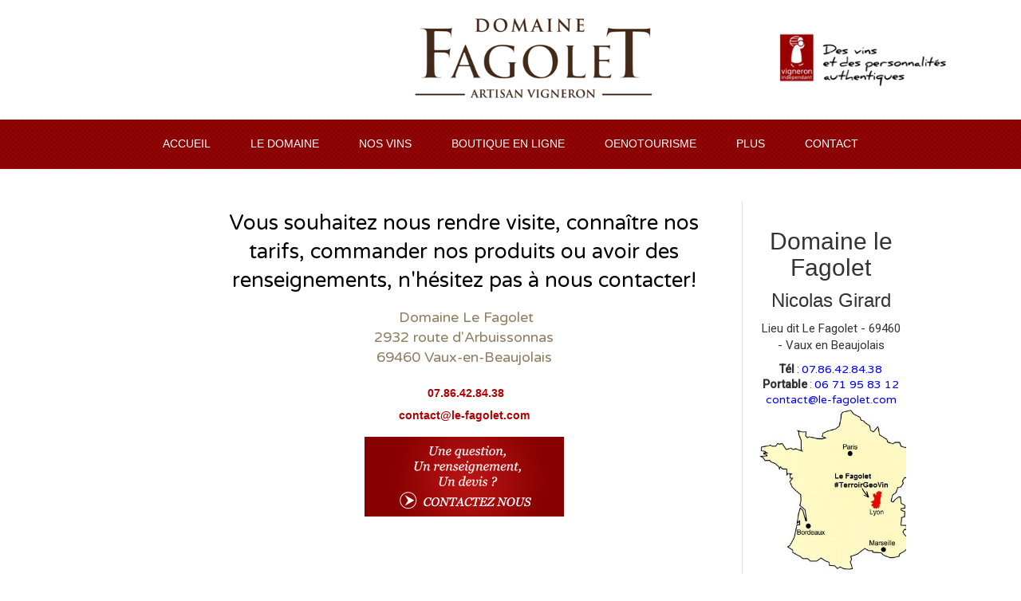

--- FILE ---
content_type: text/html; charset=utf-8
request_url: https://www.le-fagolet.com/terroirgeovin-plus/poser-une-question
body_size: 21032
content:
<!DOCTYPE html>
<html xmlns="//www.w3.org/1999/xhtml" xml:lang="fr-fr" lang="fr-fr" dir="ltr">
<head>
<meta charset="utf-8">
	<meta name="rights" content="(c) 2016-2023 - Tous droits réservés - Domaine Le Fagolet">
	<meta name="title" content="Contact - Domaine Le Fagolet">
	<meta name="metatitle" content="Contact - Domaine Le Fagolet">
	<meta name="twitter:title" content="Contact - Domaine Le Fagolet">
	<meta name="twitter:description" content="Site Internet du Domaine viticole Le Fagolet à Vaux en Beaujolais">
	<meta property="og:title" content="Contact - Domaine Le Fagolet">
	<meta property="og:description" content="Site Internet du Domaine viticole Le Fagolet à Vaux en Beaujolais">
	<meta property="og:url" content="https://www.le-fagolet.com/terroirgeovin-plus/poser-une-question">
	<meta property="og:type" content="article">
	<meta name="description" content="Site Internet du Domaine viticole Le Fagolet à Vaux en Beaujolais">
	<meta name="generator" content="MYOB">
	<title>Contact - Domaine Le Fagolet</title>
<link href="/media/vendor/joomla-custom-elements/css/joomla-alert.min.css?0.4.1" rel="stylesheet">
	<link href="/media/plg_system_jcemediabox/css/jcemediabox.min.css?7d30aa8b30a57b85d658fcd54426884a" rel="stylesheet">
	<link href="/media/plg_system_jcepro/site/css/content.min.css?86aa0286b6232c4a5b58f892ce080277" rel="stylesheet">
	<link href="/templates/fagolet_vins/css/bootstrap.css" rel="stylesheet">
	<link href="/templates/fagolet_vins/css/template.css" rel="stylesheet">
	<link href="/media/vendor/fontawesome-free/css/fontawesome.min.css" rel="stylesheet">
	<link href="/media/system/css/joomla-fontawesome.min.css" rel="stylesheet">
<script src="/media/vendor/jquery/js/jquery.min.js?3.7.1"></script>
	<script src="/media/legacy/js/jquery-noconflict.min.js?504da4"></script>
	<script type="application/json" class="joomla-script-options new">{"joomla.jtext":{"ERROR":"Erreur","MESSAGE":"Message","NOTICE":"Annonce","WARNING":"Alerte","JCLOSE":"Fermer","JOK":"OK","JOPEN":"Ouvrir"},"system.paths":{"root":"","rootFull":"https:\/\/www.le-fagolet.com\/","base":"","baseFull":"https:\/\/www.le-fagolet.com\/"},"csrf.token":"d8ca1d82aa1a9d06b86756be1b728f70"}</script>
	<script src="/media/system/js/core.min.js?a3d8f8"></script>
	<script src="/media/vendor/webcomponentsjs/js/webcomponents-bundle.min.js?2.8.0" nomodule defer></script>
	<script src="/media/system/js/joomla-hidden-mail.min.js?80d9c7" type="module"></script>
	<script src="/media/system/js/messages.min.js?9a4811" type="module"></script>
	<script src="/media/plg_system_jcemediabox/js/jcemediabox.min.js?7d30aa8b30a57b85d658fcd54426884a"></script>
	<script src="https://www.le-fagolet.com//templates/fagolet_vins/js/jui/popper.min.js"></script>
	<script src="https://www.le-fagolet.com//templates/fagolet_vins/js/jui/bootstrap.min.js"></script>
	<script src="https://www.le-fagolet.com/templates/fagolet_vins/js/totop.js"></script>
	<script src="https://www.le-fagolet.com/templates/fagolet_vins/js/tt_animation.js"></script>
	<script src="https://www.le-fagolet.com/templates/fagolet_vins/js/customjs.js"></script>
	<script type="application/ld+json">{"@context":"https://schema.org","@graph":[{"@type":"Organization","@id":"https://www.le-fagolet.com/#/schema/Organization/base","name":"Domaine Le Fagolet","url":"https://www.le-fagolet.com/"},{"@type":"WebSite","@id":"https://www.le-fagolet.com/#/schema/WebSite/base","url":"https://www.le-fagolet.com/","name":"Domaine Le Fagolet","publisher":{"@id":"https://www.le-fagolet.com/#/schema/Organization/base"}},{"@type":"WebPage","@id":"https://www.le-fagolet.com/#/schema/WebPage/base","url":"https://www.le-fagolet.com/terroirgeovin-plus/poser-une-question","name":"Contact - Domaine Le Fagolet","description":"Site Internet du Domaine viticole Le Fagolet à Vaux en Beaujolais","isPartOf":{"@id":"https://www.le-fagolet.com/#/schema/WebSite/base"},"about":{"@id":"https://www.le-fagolet.com/#/schema/Organization/base"},"inLanguage":"fr-FR"},{"@type":"Article","@id":"https://www.le-fagolet.com/#/schema/com_content/article/22","name":"Contact","headline":"Contact","inLanguage":"fr-FR","isPartOf":{"@id":"https://www.le-fagolet.com/#/schema/WebPage/base"}}]}</script>
	<script>jQuery(document).ready(function(){WfMediabox.init({"base":"\/","theme":"standard","width":"","height":"","lightbox":0,"shadowbox":0,"icons":1,"overlay":1,"overlay_opacity":0,"overlay_color":"","transition_speed":500,"close":2,"labels":{"close":"PLG_SYSTEM_JCEMEDIABOX_LABEL_CLOSE","next":"PLG_SYSTEM_JCEMEDIABOX_LABEL_NEXT","previous":"PLG_SYSTEM_JCEMEDIABOX_LABEL_PREVIOUS","cancel":"PLG_SYSTEM_JCEMEDIABOX_LABEL_CANCEL","numbers":"PLG_SYSTEM_JCEMEDIABOX_LABEL_NUMBERS","numbers_count":"PLG_SYSTEM_JCEMEDIABOX_LABEL_NUMBERS_COUNT","download":"PLG_SYSTEM_JCEMEDIABOX_LABEL_DOWNLOAD"},"swipe":true,"expand_on_click":true});});</script>

<meta name="viewport" content="width=device-width, initial-scale=1">
<style type="text/css">
@media (min-width:1024px){header .ttr_title_style, header .ttr_title_style a, header .ttr_title_style a:link, header .ttr_title_style a:visited, header .ttr_title_style a:hover {
font-size:50px;
}
.ttr_slogan_style {
font-size:16px;
}
h1.ttr_block_heading, h2.ttr_block_heading, h3.ttr_block_heading, h4.ttr_block_heading, h5.ttr_block_heading, h6.ttr_block_heading, p.ttr_block_heading {
font-size:17px;
color: #333333;}
h1.ttr_verticalmenu_heading, h2.ttr_verticalmenu_heading, h3.ttr_verticalmenu_heading, h4.ttr_verticalmenu_heading, h5.ttr_verticalmenu_heading, h6.ttr_verticalmenu_heading, p.ttr_verticalmenu_heading {
font-size:14px;
color: #333333;}
footer#ttr_footer #ttr_copyright a:not(.btn),#ttr_copyright a {
font-size:px;
}
#ttr_footer_designed_by_links span#ttr_footer_designed_by {
font-size:px;
}
 footer#ttr_footer #ttr_footer_designed_by_links a:not(.btn) , footer#ttr_footer_designed_by_links a:link:not(.btn), footer#ttr_footer_designed_by_links a:visited:not(.btn), footer#ttr_footer_designed_by_links a:hover:not(.btn) {
font-size:px;
}
}
}
</style>
<style type="text/css"></style><!--[if lte IE 8]>
<link rel="stylesheet"  href="/templates/fagolet_vins/css/menuie.css" type="text/css"/>
<link rel="stylesheet"  href="/templates/fagolet_vins/css/vmenuie.css" type="text/css"/>
<![endif]-->
<!--[if IE 7]>
<style type="text/css" media="screen">
#ttr_vmenu_items  li.ttr_vmenu_items_parent {display:inline;}
</style>
<![endif]-->
<!--[if lt IE 9]>
$doc->addScript($template_path.'/js/html5shiv.js');
$doc->addScript($template_path.'/js/respond.js');
<![endif]-->
</head>
<body  class="contact blog-wp"><div class="totopshow">
<a href="#" class="back-to-top"><img alt="Back to Top" src="https://www.le-fagolet.com/templates/fagolet_vins/images/gototop.png"/></a>
</div>
<div class="margin_collapsetop"></div>
<div class="ttr_banner_header">
</div>
<div class="margin_collapsetop"></div>
<header id="ttr_header">
<div class="margin_collapsetop"></div>
<div id="ttr_header_inner">
<div class="ttr_header_element_alignment container">
<div class="ttr_images_container">
</div>
</div>
<div class="ttr_images_container">
<a href="https://www.le-fagolet.com/" class="headerforeground01 " target="_self">
</a>
<div class="ttr_header_logo ">
<img src="https://www.le-fagolet.com/templates/fagolet_vins/logo.png" class="" />
</div>
</div>
</div>
</header>
<div class="ttr_banner_header">
</div>
<div class="ttr_banner_menu">
</div>
<div class="margin_collapsetop"></div>
<div id="ttr_menu"> 
<div class="margin_collapsetop"></div>
<nav class="navbar-default navbar-expand-md navbar">
<div id="ttr_menu_inner_in">
<div class="ttr_menu_element_alignment container">
</div>
<div id="navigationmenu">
<div class="navbar-header">
<button id="nav-expander" data-target=".nav-menu" data-toggle="collapse" class="navbar-toggle" type="button">
<span class="ttr_menu_toggle_button">
<span class="sr-only">
</span>
<span class="icon-bar navbar-toggler-icon">
</span>
<span class="icon-bar navbar-toggler-icon">
</span>
<span class="icon-bar navbar-toggler-icon">
</span>
</span>
<span class="ttr_menu_button_text">
Menu
</span>
</button>
</div>
<div id="nav_menu" class="menu-center collapse navbar-collapse nav-menu">
<ul class="ttr_menu_items nav navbar-nav nav-center  ">
<li class="ttr_menu_items_parent dropdown"><a  class="ttr_menu_items_parent_link " href="/"  ><span class="menuchildicon"></span>Accueil</a><hr class="horiz_separator" /></li><li class="ttr_menu_items_parent dropdown"><span
   class="ttr_menu_items_parent_link_arrow separator "  >Le Domaine</span>
<hr class="horiz_separator" /><ul role="menu" class="child dropdown-menu"><li ><a  href="/domaine-le-fagolet/nos-valeurs"  ><span class="menuchildicon"></span>Nos valeurs</a><hr class="separator" /></li><li ><a  href="/domaine-le-fagolet/l-equipe-du-domaine"  ><span class="menuchildicon"></span>L'Equipe du Domaine</a><hr class="separator" /></li><li ><a  href="/domaine-le-fagolet/historique"  ><span class="menuchildicon"></span>Historique</a><hr class="separator" /></li><li ><a  href="/domaine-le-fagolet/nos-services"  ><span class="menuchildicon"></span>Nos services</a><hr class="separator" /></li></ul></li><li class="ttr_menu_items_parent dropdown"><a  class="ttr_menu_items_parent_link_arrow dropdown-toggle " href="/vins-du-domaine-le-fagolet" data-toggle="dropdown" ><span class="menuchildicon"></span>Nos vins</a><hr class="horiz_separator" /><ul role="menu" class="child dropdown-menu"><li ><a  href="/vins-du-domaine-le-fagolet/fruités-et-gourmands"  ><span class="menuchildicon"></span>Fruités et Gourmands</a><hr class="separator" /></li><li ><a  href="/vins-du-domaine-le-fagolet/harmonieux-et-séduisants"  ><span class="menuchildicon"></span>Harmonieux et Séduisants</a><hr class="separator" /></li><li ><a  href="/vins-du-domaine-le-fagolet/charpentés-et-puissants"  ><span class="menuchildicon"></span>Charpentés et Puissants</a><hr class="separator" /></li><li ><a  href="/vins-du-domaine-le-fagolet/festifs"  ><span class="menuchildicon"></span>Festifs</a><hr class="separator" /></li></ul></li><li class="ttr_menu_items_parent dropdown"><a  class="ttr_menu_items_parent_link " href="https://domaine-le-fagolet.plugwine.com/Vins" target="_blank"  ><span class="menuchildicon"></span>Boutique en ligne</a><hr class="horiz_separator" /></li><li class="ttr_menu_items_parent dropdown"><a  class="ttr_menu_items_parent_link " href="/oenotourisme"  ><span class="menuchildicon"></span>Oenotourisme</a><hr class="horiz_separator" /></li><li class="ttr_menu_items_parent dropdown"><span
   class="ttr_menu_items_parent_link_arrow separator "  >Plus</span>
<hr class="horiz_separator" /><ul role="menu" class="child dropdown-menu"><li ><a  href="/terroirgeovin-plus/videotheque-domaine-viticole-le-fagolet"  ><span class="menuchildicon"></span>Vidéothèque</a><hr class="separator" /></li><li ><a  href="/terroirgeovin-plus/poser-une-question"  ><span class="menuchildicon"></span>Poser une question</a><hr class="separator" /></li><li ><a  href="/terroirgeovin-plus/nos-parcelles-notre-terroir-geologie-terroirgeovin"  ><span class="menuchildicon"></span>TerroirGeoVin : Nos coteaux, notre terroir, nos sols</a><hr class="separator" /></li><li ><a  href="/terroirgeovin-plus/travail-du-sol"  ><span class="menuchildicon"></span>Travail du sol</a><hr class="separator" /></li></ul></li><li class="ttr_menu_items_parent dropdown"><a  class="ttr_menu_items_parent_link " href="/contact"  ><span class="menuchildicon"></span>Contact</a><hr class="horiz_separator" /></li></ul>
<div style="clear: both;"></div>
 
</div>
</div>
<div class="ttr_images_container">
<div class="ttr_menu_logo">
</div>
</div>
</div>
</nav>
</div>
<div class="ttr_banner_menu">
</div>
<div class="margin_collapsetop"></div>
<div id="ttr_page"  class="container">
<div id="ttr_content_and_sidebar_container">
<div id="ttr_content">
<div id="ttr_html_content_margin">
<div class="margin_collapsetop"></div>
<div id="system-message-container" aria-live="polite"></div>

<div class="com-content-article item-page"itemscope itemtype="https://schema.org/Article">
<meta itemprop="inLanguage" content="fr-FR">
<article class="ttr_post list">
<div class="ttr_post_content_inner">
</div>
<div class="ttr_article">
<div>
<h2 style="text-align: center;">Vous souhaitez nous rendre visite, connaître nos tarifs, commander nos produits ou avoir des renseignements, n'hésitez pas&nbsp;à nous contacter!</h2>
</div>
<h4 style="text-align: center;">&nbsp;Domaine Le Fagolet<br />2932 route d'Arbuissonnas<br />69460 Vaux-en-Beaujolais</h4>
<p style="margin: 3px; padding: 2px; font-size: 12px; text-align: center; background: padding-box padding-box rgba(255, 255, 255, 0); border: 0px solid #d3d3d3;"><span style="color: #000000; font-size: 14pt;">&nbsp;<a href="tel:0786428438">07.86.42.84.38</a></span></p>
<p style="margin: 3px; padding: 2px; font-size: 12px; text-align: center; background: padding-box padding-box rgba(255, 255, 255, 0); border: 0px solid #d3d3d3;"><joomla-hidden-mail  is-link="1" is-email="1" first="Y29udGFjdA==" last="bGUtZmFnb2xldC5jb20=" text="Y29udGFjdEBsZS1mYWdvbGV0LmNvbQ==" base="" >Cette adresse e-mail est protégée contre les robots spammeurs. Vous devez activer le JavaScript pour la visualiser.</joomla-hidden-mail><br /><br /><joomla-hidden-mail  is-link="1" is-email="0" first="Y29udGFjdA==" last="bGUtZmFnb2xldC5jb20=" text="PGltZyBzcmM9ImltYWdlcy9Cb3V0b25fY29udGFjdC9ib3V0b25fYWNjdWVpbC5qcGciIGFsdD0iYm91dG9uIGFjY3VlaWwiIHN0eWxlPSJib3JkZXItcmFkaXVzOiA0cHg7IiAvPg==" base="" >Cette adresse e-mail est protégée contre les robots spammeurs. Vous devez activer le JavaScript pour la visualiser.</joomla-hidden-mail></p>
<p>&nbsp;</p>
<div style="text-align: center;">
<p><span style="color: #000000; font-family: Verdana, Arial, Helvetica, sans-serif; font-size: 11px;"></span></p>
</div>
<p><iframe src="https://www.google.com/maps/embed?pb=!1m18!1m12!1m3!1d2769.040371523889!2d4.605824315171336!3d46.05029297911228!2m3!1f0!2f0!3f0!3m2!1i1024!2i768!4f13.1!3m3!1m2!1s0x47f480c54d29cdf9%3A0x66851908725009f3!2sDomaine+viticole+Le+Fagolet!5e0!3m2!1sfr!2sfr!4v1475425999233" width="100%" height="450" style="border: 0;" allowfullscreen="allowfullscreen" frameborder="0"></iframe></p> <div style="clear:both;"></div>
	</div>
</article>
</div>

<div class="margin_collapsetop"></div>
</div>
</div>
<aside id="ttr_sidebar_right">
<div id="ttr_sidebar_right_margin">
<div class="margin_collapsetop"></div>
<div class="ttr_sidebar_right_padding"><div class="margin_collapsetop"></div><div class="ttr_block"><div class="margin_collapsetop"></div><div class="ttr_block_without_header"></div><div class="ttr_block_content">
<div id="mod-custom143" class="mod-custom custom">
    <p><a href="/domaine-le-fagolet/nos-parcelles-notre-terroir-geologie-terroirgeovin"></a></p>
<p><a href="/domaine-le-fagolet/nos-parcelles-notre-terroir-geologie-terroirgeovin"></a></p>
<h2 style="line-height: 1.1; text-align: center;">Domaine le Fagolet</h2>
<h3 style="line-height: 1.1; text-align: center;">Nicolas Girard</h3>
<p style="margin-top: 10px; margin-bottom: 10px; font-size: 15px; font-family: Roboto, Arial; text-align: center; background: padding-box padding-box rgba(255, 255, 255, 0);">Lieu dit&nbsp;Le Fagolet&nbsp;-&nbsp;69460 - Vaux en Beaujolais</p>
<p style="text-align: center;"><strong>Tél</strong>&nbsp;:&nbsp;<span style="color: #0000ff;"><a href="tel:0786428438" style="color: #0000ff;">07.86.42.84.38</a></span></p>
<p style="text-align: center;"><strong>Portable</strong>&nbsp;:&nbsp;<span style="color: #0000ff;"><a href="tel:0671958312" style="color: #0000ff;">06 71 95 83 12 </a></span></p>
<p style="text-align: center;"><span style="color: #0000ff;"><a href="mailto:contact@le-fagolet.com" style="color: #0000ff;">contact@le-fagolet.com</a></span></p>
<p><span style="color: #0000ff;"></span></p>
<p><a href="/domaine-le-fagolet/nos-parcelles-notre-terroir-geologie-terroirgeovin"><img src="/images/logo_terrorigeovin/carteTerroirGeoVin-grand.jpg" alt="Carte TerroirGeoVin" width="200" height="204" style="display: block; margin-left: auto; margin-right: auto;" /></a></p></div>
</div></div><div class="margin_collapsetop"></div></div> 
<div class="margin_collapsetop"></div>
</div>
</aside>
<div style="clear:both;"></div>
</div><!--content_and_sidebar_container-->
</div> <!--ttr_page-->
<div class="footer-widget-area">
<div class="footer-widget-area_inner">
</div>
</div>
<div class="margin_collapsetop"></div>
<footer id="ttr_footer">
<div class="margin_collapsetop"></div>
 <div id="ttr_footer_inner">
<div id="ttr_footer_top_for_widgets">
<div class="ttr_footer_top_for_widgets_inner">
<div class="footer-widget-area_fixed row">
<div style="margin:0 auto;"></div>
<div id="first" class="widget-area  col-xl-4 col-lg-4 col-md-4 col-sm-12 col-xs-12 col-12 ">
&nbsp;
</div>
<div class="visible-xs d-block" style="clear:both;width:0px;"></div>
<div id="second" class="widget-area  col-xl-4 col-lg-4 col-md-4 col-sm-12 col-xs-12 col-12">
<div class="moduletable ">
        
<div id="mod-custom154" class="mod-custom custom">
    <p><span style="color: #000000;"></span></p>
<p><span style="color: #000000;"></span></p>
<p><span style="color: #000000;"></span></p>
<p><span style="color: #000000;"></span></p>
<h4><span style="color: #000000;"></span></h4>
<h4>&nbsp;</h4>
<h4 style="text-align: center;"><span style="color: #808000;"><strong><br /><span style="color: #ffffff;">DOMAINE LE FAGOLET</span></strong></span></h4>
<p><span style="color: #ffffff;"></span></p>
<p style="text-align: center;"><span style="color: #ffffff; font-size: 14pt;">&nbsp;<strong><span style="margin: 0px; padding: 0px; line-height: normal; text-align: left;">Nicolas GIRARD</span></strong></span></p>
<p><span style="color: #ffffff;"></span></p>
<p style="margin: 0px; padding: 0px; font-size: 14px; font-family: Arial; text-shadow: none; text-align: center; line-height: normal;"><span style="margin: 0px; padding: 0px; font-size: 1em; line-height: normal; color: #ffffff; text-align: left;">2932 route d'Arbuissonnas - 69460 Vaux en Beaujolais<br /><br /></span></p>
<p style="margin: 0px; padding: 0px; font-size: 14px; font-family: Arial; text-shadow: none; text-align: center; line-height: normal;"><span style="color: #ffffff;"><span style="margin: 0px; padding: 0px; font-size: 1em; line-height: normal; text-align: left;"><a href="tel:0786428438" style="color: #ffffff;">07.86.42.84.38</a> / <a href="tel:0671958312" style="color: #ffffff;">06.71.95.83.12</a>&nbsp;/&nbsp;</span><span style="margin: 0px; padding: 0px; font-size: 1em; line-height: normal;"><a href="mailto:contact@le-fagolet.com" style="color: #ffffff;">contact@le-fagolet.com</a><a href="mailto:contact@le-fagolet.com" target="_self" class="tt_link" style="color: #ffffff;"></a></span></span></p>
<p style="text-align: center;"><span style="color: #ffffff;"><span style="font-family: Arial; font-size: 12px;">&nbsp;<a href="/mentions-légales" target="_blank" rel="noopener noreferrer" class="tt_link" style="margin: 0px; padding: 0px; background-image: initial; background-position: initial; background-repeat: initial; background-attachment: initial; color: #ffffff; font-size: 14px; font-family: Arial; text-shadow: none;"><span style="margin: 0px; padding: 0px; font-size: 1em; line-height: normal;">Mention légales</span></a>&nbsp;/&nbsp;<span style="margin: 0px; padding: 0px; font-family: Arial; font-size: 14px; line-height: normal;"><a href="/component/jmap/sitemap" target="_blank" rel="noopener noreferrer" class="tt_link" style="margin: 0px; padding: 0px; background-image: initial; background-position: initial; background-repeat: initial; background-attachment: initial; color: #ffffff; font-size: 14px; font-family: Arial; text-shadow: none;"><span style="margin: 0px; padding: 0px; font-size: 1em; line-height: normal;">Plan du site</span></a>&nbsp;/&nbsp;</span></span><a href="http://www.ncdubourg.com/" target="_blank" rel="noopener noreferrer" style="color: #ffffff;"><span style="font-family: Arial; font-size: 12px;">Création NC DUBOURG</span></a></span><a href="/mentions-légales"><br /></a></p></div>
</div>

</div>
<div class="visible-xs d-block" style="clear:both;width:0px;"></div>
<div id="third" class="widget-area  col-xl-4 col-lg-4 col-md-4 col-sm-12 col-xs-12 col-12">
&nbsp;
</div>
<div class="visible-lg visible-md visible-sm visible-xs d-xxl-block d-xl-block d-lg-block d-md-block d-sm-block d-block" style="clear:both;width:0px;"></div>
</div>
</div>
</div>
<div class="ttr_footer_bottom_footer">
<div class="ttr_footer_bottom_footer_inner">
<div class="ttr_footer_element_alignment container">
<div class="ttr_images_container">
</div>
</div>
<div class="ttr_images_container">
</div>
</div>
</div>
</div>
</footer>
<div class="margin_collapsetop"></div>
<div class="footer-widget-area">
<div class="footer-widget-area_inner">
</div>
</div>
</body>
</html>


--- FILE ---
content_type: text/css; charset=utf-8
request_url: https://www.le-fagolet.com/templates/fagolet_vins/css/template.css
body_size: 32850
content:
.container
{
padding-left:0px;padding-right:0px;
}
.row
{
margin-left:0px;margin-right:0px;clear:both; 

}
.col-1, .col-2, .col-3, .col-4, .col-5, .col-6, .col-7, .col-8, .col-9, .col-10, .col-11, .col-12, .col,.col-auto, .col-sm-1, .col-sm-2, .col-sm-3, .col-sm-4, .col-sm-5, .col-sm-6, .col-sm-7, .col-sm-8, .col-sm-9,.col-sm-10, .col-sm-11, .col-sm-12, .col-sm, .col-sm-auto, .col-md-1, .col-md-2, .col-md-3, .col-md-4, .col-md-5,.col-md-6, .col-md-7, .col-md-8, .col-md-9, .col-md-10, .col-md-11, .col-md-12, .col-md, .col-md-auto, .col-lg-1,.col-lg-2, .col-lg-3, .col-lg-4, .col-lg-5, .col-lg-6, .col-lg-7, .col-lg-8, .col-lg-9, .col-lg-10, .col-lg-11,.col-lg-12, .col-lg, .col-lg-auto, .col-xl-1, .col-xl-2, .col-xl-3, .col-xl-4, .col-xl-5, .col-xl-6, .col-xl-7,.col-xl-8, .col-xl-9, .col-xl-10, .col-xl-11, .col-xl-12, .col-xl, .col-xl-auto
{
padding-left:0px;padding-right:0px;
}
.btn-xs, .btn-group-xs > .btn
{
padding:1px 5px;font-size: 12px;line-height:1.5;border-radius:3px;
}
blockquote p:last-child, blockquote ul:last-child, blockquote ol:last-child 
{
margin-bottom:0px;
}
label 
{
margin-bottom:0px;
}
.input-group-addon, .input-group-btn, .input-group .form-control 
{
display:table-cell;
}
.input-group .form-control:first-child, .input-group-addon:first-child, .input-group-btn:first-child > .btn, .input-group-btn:first-child > .btn-group > .btn, .input-group-btn:first-child > .dropdown-toggle, .input-group-btn:last-child > .btn:not(:last-child):not(.dropdown-toggle), .input-group-btn:last-child > .btn-group:not(:last-child) > .btn 
{
border-bottom-right-radius: 0;border-top-right-radius: 0;
}
.input-group .form-control:last-child, .input-group-addon:last-child, .input-group-btn:last-child > .btn, .input-group-btn:last-child > .btn-group > .btn, .input-group-btn:last-child > .dropdown-toggle, .input-group-btn:first-child > .btn:not(:first-child), .input-group-btn:first-child > .btn-group:not(:first-child) > .btn 
{
border-bottom-left-radius: 0;border-top-left-radius: 0;
}
.input-group-btn 
{
position: relative;white-space: nowrap;margin: auto;font-size: 0;
}
@media (min-width: 768px) 
{
.form-horizontal .control-label 
{
text-align: right;margin-bottom: 0;padding-top: 7px;
}
.form-horizontal .form-group-lg .control-label 
{
padding-top: 11px;font-size: 18px;
}
.form-horizontal .form-group-sm .control-label 
{
padding-top: 6px;font-size: 12px;
}
}
.form-inline .control-label 
{
margin-bottom: 0;vertical-align: middle;
}
.navbar-form .control-label 
{
margin-bottom: 0;vertical-align: middle;
}
.navbar .dropdown-toggle::after 
{
content:none;
}
.nav-center > li 
{
margin-left:0px;
}
.list-inline > li 
{
display:inline-block;
}
.navbar-toggle .icon-bar, nav.nav-menu-default .navbar-toggle .icon-bar
{
display:block;width:22px;border-radius:1px;
}
.navbar-toggle .icon-bar + .icon-bar, nav.nav-menu-default .navbar-toggle .icon-bar + .icon-bar
{
margin-top:5px;
}
.navbar-toggle 
{
position: relative;
}
.navbar-header #nav-expander:focus 
{
outline: none;
}
.modal-header 
{
display:block;
}
.img-responsive, .thumbnail > img, .thumbnail a > img, .carousel-inner > .item > img, .carousel-inner > .item > a > img 
{
display:block;max-width:100%;height: auto;
}
.input-group img 
{
vertical-align:middle;
}
#ttr_content ul.pagination 
{
justify-content:center;
}
#ttr_content ul.pagination li
{
margin:0px;
}
.search.align_left #mod-search-searchword,.search.align_right #mod-search-searchword,.input-group > .form-control, .input-group > .custom-select, .input-group > .custom-file
{
width: 50%;
}
.tab-content > .active.row
{
display: flex;
}
.form-search > form, .input-group > form
{
flex-basis: 100%;
}
#ttr_content .container-fluid
{
width:auto;
}
.nav-menu-default .container-fluid
{
display:block;padding:0;
}
#ttr_content .pagination 
{
justify-content: center;
}
#ttr_content .nav-tabs li 
{
position: relative;
}
.nav.nav-justified 
{
justify-content: space-between;
}
#ttr_content .edit .nav-tabs 
{
list-style-image: none;
}
#ttr_content .nav-tabs > li > a 
{
border: 1px solid transparent;border-radius: 0px 0px 0 0;display: block;line-height: 1.42;margin-right: 2px;padding: 10px 15px;
}
#ttr_content .nav-tabs > li > a.active.show,#ttr_content .nav-tabs > li > a.active.show:hover,#ttr_content .nav-tabs > li > a.active.show:focus 
{
background-color: #F7F7F7;border: 1px solid #ddd;border-bottom-color: transparent;color: #555555;cursor: default;
}
#ttr_content .nav-tabs > li > a:hover,#ttr_content .nav-tabs > li > a:focus 
{
background-color: #eeeeee;border-color: #eeeeee #eeeeee #ddd;text-decoration: none;
}
#ttr_content .edit ul:not(.woocommerce-error):not(.order_details):not(.nav-tabs) 
{
margin-inline-start: 0;padding-left: 0;
}
#ttr_content .edit label 
{
margin-bottom: 5px;
}
div.spaceStyle table tr th, div.spaceStyle table tr td, table.adminlist tr td, table.adminlist tr th 
{
padding: 8px;vertical-align: top;border-top: 1px solid #ddd;line-height: 1.5em;text-align: left;
}
table#cart_summary 
{
background: transparent;
}
form#adminForm .modal
{
display: none;
}
#modules-form .accordion-button 
{
padding: 1rem 1.25rem;text-align: left;font-size: 1rem;background-color: #fff;width: 100%;border-radius: 1px;
}
#navigationmenu a.btn.btn-link.jmodedit 
{
left: 0;position: absolute;
}
#navigationmenu [role=tooltip] 
{
left: 4em;
}
.visually-hidden 
{
position:absolute;clip: rect(0,0,0,0);
}
@media (min-width: 768px) 
{
.navbar-toggle 
{
display: none;
}

}
.navbar-toggle .icon-bar + .icon-bar 
{
margin-top:4px;
}
.navbar-toggle .icon-bar 
{
display:block;width:22px;border-radius:1px;
}
.navbar-toggle 
{
position: relative;
}
#ttr_menu_inner_in, .row > h1, .row > h2, .row > h3, .row > h4, .row > h5, .row > h6 
{
flex-basis:100%;
}
.dropdown-toggle::after 
{
border: 0;
}
.clearfix::after, .dl-horizontal dd::after, .container::after, .container-fluid::after, .row::after, .form-horizontal .form-group::after, .btn-toolbar::after, .btn-group-vertical > .btn-group::after, .nav::after, .navbar::after, .navbar-header::after, .navbar-collapse::after, .pager::after, .panel-body::after, .modal-header::after, .modal-footer::after
{
clear:both;
}
.clearfix::before, .clearfix::after, .dl-horizontal dd::before, .container::before, .container-fluid::before, .row::before, .form-horizontal .form-group::before, .btn-toolbar::before, .btn-group-vertical > .btn-group::before, .nav::before, .navbar::before, .navbar-header::before, .navbar-collapse::before, .pager::before, .panel-body::before, .modal-header::before, .modal-footer::before, .dl-horizontal dd::after, .container::after, .container-fluid::after, .row::after, .form-horizontal .form-group::after, .btn-toolbar::after, .btn-group-vertical > .btn-group::after, .nav::after, .navbar::after, .navbar-header::after, .navbar-collapse::after, .pager::after, .panel-body::after, .modal-header::after, .modal-footer::after
{
content:' ';display:table;-webkit-box-sizing:border-box;-moz-box-sizing:border-box;box-sizing:border-box;
}
/* Smartphones (portrait and landscape) ----------- */
@media (min-width: 768px) 
{
.navbar-expand-md 
{
flex-flow:row wrap;
}
.navbar-expand-md .navbar-collapse 
{
display: block !important;
}
.navbar-left 
{
float: left !important;justify-content: flex-start !important;
}
.navbar-right 
{
float: right !important;justify-content: flex-end !important;
}
.nav-center 
{
justify-content: center !important;
}
.nav-justified > li 
{
display: table-cell;
}

}
.nav-justified 
{
width: 100%;
}
.nav-justified > li 
{
float: none;
}
.nav-justified > li > a 
{
text-align: center;
}
.dropdown-menu > li > a, .dropdown-menu > li > span.separate 
{
position: relative;display: block;padding: 3px 20px;clear: both;font-weight: normal;line-height: 1.42;color: #CB0000;white-space: nowrap;
}
#ttr_content .nav-tabs li 
{
position: relative;
}
.label 
{
padding: 3px 5px 3px 5px;
border-radius: 3px;
}
a.btn.btn-link.jmodedit:hover + [role=tooltip], .float-end a:hover > [role=tooltip]
{
display: block;position: absolute;
}
[role=tooltip]:not(.show)
{
display: none;padding: .5em;margin: .5em;background: #fff;border: 1px solid #6d757e;box-shadow: 0 0 0.5rem rgb(0 0 0 / 80%);z-index: 101;
}
figure.left.item-image img { 
 float: left; 
 }
form#adminForm .modal { 
 display: none; 
 }
/* desktop view start */ 
body
{
background-color:#FFFFFF;
background:rgba(255,255,255,1);
background-clip:padding-box;margin:0;
background-attachment:scroll;
}
 #ttr_body_video
{
display: none;
}
 #ttr_page
{
max-width:2000px;
min-width:800px;
margin-top:0;
margin-bottom:0;
border-radius:1px 1px 1px 1px;
border:solid rgba(0,0,0,1);
border-width: 0 0 0 0;
box-shadow:none;background-color:transparent;
background:rgba(255,255,255,0);
background-clip:padding-box;box-sizing:border-box;
}
@media screen and (min-width:992px) 
{
 .container 
{
width:80%;

}

}
 .navbar 
{
min-height:60px;
}
 .ttr_footer_bottom_footer_inner
{
height:50px;
}
 .ttr_footer_bottom_footer_inner, #ttr_footer_top_for_widgets 
{
position:relative;
margin:0 auto;
}
 #ttr_header_inner 
{
height:150px;
position:relative;
}
 #ttr_menu .navbar, nav.nav-menu-default
{
height:auto;border-radius:0 0 0 0;
border:solid rgba(149,0,0,1);
border-width: 0 0 2px 0;
box-shadow:none;box-sizing:border-box;}
 #ttr_menu_inner_in, nav.nav-menu-default .container-fluid
{
min-height: 60px;
height:auto;
 text-align: center;
width:100%;
position:relative;
margin:0 auto;
}
.ttr_images_container
{
min-height: 60px;
}
@media only screen and (min-width:1200px) 
{
 .ttr_menu_element_alignment.container 
{
width:80%;}
}
 #ttr_menu.fixed-top 
{
position: sticky;}
 input[type="text"], input[type="search"], input[type="password"], input[type="email"], input[type="url"], input[type="tel"], select,input[type="text"], input[type="search"], input[type="password"], input[type="email"], input[type="url"], input[type="tel"], select, input[type="number"], .input-text.qty ,body #ttr_content .cart .ttr_post input.input-text, .input-group  input#search,.form-search #searchbox #search_query_top,form .search.input-group .form-control,.chzn-container-single .chzn-search input[type="text"]
{
border-radius:0 0 0 0;
border:solid rgba(204,204,204,1);
border-width: 1px 1px 1px 1px;
box-shadow:none;font-size:14px;
font-family:"Arial";
font-weight:400;
font-style:normal;
color:#555555;
text-shadow:none;text-align:left;
text-decoration:none;background-color:#FFFFFF;
background:rgba(255,255,255,1);
background-clip:padding-box;padding:6px;
width:100%;
box-sizing:border-box;}
 #ttr_header .form-control.input-text, #ttr_header .form-control.input-text:hover
{
border-bottom-right-radius:0px;
border-top-right-radius:0px;

}
.ttr_prod_attribute .input-group-sm .form-control,.ttr_prod_attribute .input-group-sm .form-control:hover,#quantity_wanted_p.input-group-sm .form-control,#quantity_wanted_p.input-group-sm .form-control:hover 
{
border-radius:0px 0px 0px 0px;
}
.form-control::-webkit-input-placeholder, .form-control::-moz-placeholder, .form-control::-ms-input-placeholder 
{
font-size:14px;
font-family:"Arial";
font-weight:400;
font-style:normal;
color:#555555;
text-shadow:none;text-align:left;
text-decoration:none;opacity:0.6;
}
 input[type="text"]:focus, input[type="search"]:focus, input[type="password"]:focus, input[type="url"]:focus, input[type="email"]:focus, input[type="text"]:focus, input[type="search"]:focus, input[type="password"]:focus, input[type="url"]:focus, input[type="email"]:focus,.form-search #searchbox #search_query_top:focus,.input-text.qty:focus ,body #ttr_content .cart .ttr_post input.input-text:focus, .input-group  input#search:focus, input[type="number"]:focus
{
border-radius:4px 4px 4px 4px;
border:solid rgba(102,175,233,1);
border-width: 1px 1px 1px 1px;
box-shadow:1px 0 10px rgba(191,222,246,1);font-size:14px;
font-family:"Arial";
font-weight:400;
font-style:normal;
color:#555555;
text-shadow:none;text-align:left;
text-decoration:none;background-color:#FFFFFF;
background:rgba(255,255,255,1);
background-clip:padding-box;}
 #ttr_header .form-control.input-text:focus
{
border-bottom-right-radius:4px;
border-top-right-radius:4px;

}
.ttr_prod_attribute .input-group-sm .form-control:focus,#quantity_wanted_p.input-group-sm .form-control:hover 
{
border-radius:0px 0px 0px 0px;
}
 textarea,  textarea.form-control,.form-control, textarea, textarea.form-control,.form-control, div.selector select.form-control,y td textarea#comment
{
border-radius:0 0 0 0;
border:solid rgba(204,204,204,1);
border-width: 1px 1px 1px 1px;
box-shadow:none;font-size:14px;
font-family:"Arial";
font-weight:400;
font-style:normal;
color:#555555;
text-shadow:none;text-align:left;
text-decoration:none;background-color:#FFFFFF;
background:rgba(255,255,255,1);
background-clip:padding-box;padding:6px;
width:100%;
box-sizing:border-box;}
 textarea:focus,  textarea.form-control:focus,.form-control:focus, textarea:focus, textarea.form-control:focus,.form-control:focus
{
border-radius:4px 4px 4px 4px;
border:solid rgba(102,175,233,1);
border-width: 1px 1px 1px 1px;
box-shadow:1px 0 10px rgba(191,222,246,1);font-size:14px;
font-family:"Arial";
font-weight:400;
font-style:normal;
color:#555555;
text-shadow:none;text-align:left;
text-decoration:none;background-color:#FFFFFF;
background:rgba(255,255,255,1);
background-clip:padding-box;}
select, select.form-control,select:focus, select.form-control:focus
{
border-radius: 4px;
border: 1px solid #ccc;
background:white;height:auto;}
 .jd-simple-contact-form .d-block,  .form-horizontal .control-label 
{
font-size:15px;
font-family:"Varela Round","Times New Roman";font-weight:400;
font-style:normal;
color:#000000;
text-shadow:none;text-align:left;
text-decoration:none;padding-right:15px;
}
 .jd-simple-contact-form .custom-file-label,  .form-horizontal span#upload-file 
{
font-size:14px;
font-family:"Arial";
font-weight:400;
font-style:normal;
color:#000000;
text-shadow:none;text-align:left;
text-decoration:none;}
a:not(.btn), #ttr_content a:focus:not(.btn):not([class^='vm-']), footer#ttr_footer .html_content a:not(.btn),footer#ttr_footer .html_content a:focus:not(.btn),body:not(.blog-wp) #ttr_sidebar_left .html_content a:not(.btn), body:not(.blog-wp) #ttr_sidebar_left .html_content a:not(.btn):focus,body:not(.blog-wp) #ttr_sidebar_right .html_content a:not(.btn), body:not(.blog-wp) #ttr_sidebar_left .html_content a:not(.btn):focus
{
font-size:14px;
font-family:"Arial";
font-weight:700;
font-style:normal;
color:#B30000;
text-shadow:none;text-align:left;
text-decoration:none;}
 a:visited:not(.btn),footer#ttr_footer .html_content a:visited:not(.btn),body:not(.blog-wp) #ttr_sidebar_left .html_content a:visited:not(.btn),body:not(.blog-wp) #ttr_sidebar_right .html_content a:visited:not(.btn)
{
font-size:14px;
font-family:"Arial";
font-weight:700;
font-style:normal;
color:#B30000;
text-shadow:none;text-align:left;
text-decoration:none;
}
a:hover:not(.btn):not(.vm-btn):not(.vm-button-correct), footer#ttr_footer .html_content a:hover:not(.btn),footer#ttr_footer .html_content a:visited:hover:not(.btn),body:not(.blog-wp) #ttr_sidebar_left .html_content a:not(.btn):hover,body:not(.blog-wp) #ttr_sidebar_right .html_content a:not(.btn):hover
{
font-size:14px;
font-family:"Arial";
font-weight:700;
font-style:normal;
color:#B30000;
text-shadow:none;text-align:left;
text-decoration:none;}
 h1, h1 a:not(.btn), h1 a:not(.btn):hover, h1 a:not(.btn):visited, h1 a:not(.btn):focus, footer#ttr_footer .html_content h1, footer#ttr_footer .html_content h1 a:not(.btn), footer#ttr_footer .html_content h1 a:not(.btn):hover, footer#ttr_footer .html_content h1 a:not(.btn):visited, footer#ttr_footer .html_content h1 a:not(.btn):focus,body:not(.blog-wp) #ttr_sidebar_left .ttr_block .html_content h1,body:not(.blog-wp) #ttr_sidebar_right .ttr_block .html_content h1 {
font-size:35px;
font-family:"Open Sans","Arial";font-weight:400;
font-style:normal;
color:#000000;
text-shadow:none;text-align:center;
text-decoration:none;margin: 8px 0 8px 0;
}
 h2, h2 a:not(.btn), h2 a:not(.btn):hover, h2 a:not(.btn):focus, h2 a:not(.btn):visited, h2 a:not(.btn):focus, footer#ttr_footer .html_content h2, footer#ttr_footer .html_content h2 a:not(.btn), footer#ttr_footer .html_content h2 a:not(.btn):hover, footer#ttr_footer .html_content h2 a:not(.btn):visited, footer#ttr_footer .html_content h2 a:not(.btn):focus,body:not(.blog-wp) #ttr_sidebar_left .ttr_block .html_content h2,body:not(.blog-wp) #ttr_sidebar_right .ttr_block .html_content h2{
font-size:26px;
font-family:"Varela Round","Arial";font-weight:400;
font-style:normal;
color:#000000;
text-shadow:none;text-align:left;
text-decoration:none;margin:10px 0 10px 0;
}
 h3, h3 a:not(.btn), h3 a:not(.btn):hover, h3 a:not(.btn):visited, h3 a:not(.btn):focus, .h3.card-title,  footer#ttr_footer .html_content h3, footer#ttr_footer .html_content h3 a:not(.btn), footer#ttr_footer .html_content h3 a:not(.btn):hover, footer#ttr_footer .html_content h3 a:not(.btn):visited, footer#ttr_footer .html_content h3 a:not(.btn):focus,body:not(.blog-wp) #ttr_sidebar_left .ttr_block .html_content h3,body:not(.blog-wp) #ttr_sidebar_right .ttr_block .html_content h3 {
font-size:28px;
font-family:"Varela Round","Arial";font-weight:400;
font-style:normal;
color:#B30000;
text-shadow:none;text-align:left;
text-decoration:none;margin:12px 0 12px 0;
}
 h4, h4 a:not(.btn), h4 a:not(.btn):hover, h4 a:not(.btn):visited, h4 a:not(.btn):focus,  footer#ttr_footer .html_content h4, footer#ttr_footer .html_content h4 a:not(.btn), footer#ttr_footer .html_content h4 a:not(.btn):hover, footer#ttr_footer .html_content h4 a:not(.btn):visited, footer#ttr_footer .html_content h4 a:not(.btn):focus,body:not(.blog-wp) #ttr_sidebar_left .ttr_block .html_content h4,body:not(.blog-wp) #ttr_sidebar_right .ttr_block .html_content h4{
font-size:18px;
font-family:"Varela Round","Arial";font-weight:400;
font-style:normal;
color:#937D60;
text-shadow:none;text-align:left;
text-decoration:none;margin:16px 0 16px 0;
}
 h5, h5 a:not(.btn), h5 a:not(.btn):hover, h5 a:not(.btn):visited, h5 a:not(.btn):focus, footer#ttr_footer .html_content h5, footer#ttr_footer .html_content h5 a:not(.btn), footer#ttr_footer .html_content h5 a:not(.btn):hover, footer#ttr_footer .html_content h5 a:not(.btn):visited, footer#ttr_footer .html_content h5 a:not(.btn):focus,body:not(.blog-wp) #ttr_sidebar_left .ttr_block .html_content h5,body:not(.blog-wp) #ttr_sidebar_right .ttr_block .html_content h5{
font-size:14px;
font-family:"Arial";
font-weight:700;
font-style:normal;
color:#C8AC85;
text-shadow:none;text-align:left;
text-decoration:none;margin:20px 0 20px 0;
}
 h6, h6 a:not(.btn), h6 a:not(.btn):hover, h6 a:not(.btn):visited, h6 a:not(.btn):focus, footer#ttr_footer .html_content h6, footer#ttr_footer .html_content h6 a:not(.btn), footer#ttr_footer .html_content h6 a:not(.btn):hover, footer#ttr_footer .html_content h6 a:not(.btn):visited, footer#ttr_footer .html_content h6 a:not(.btn):focus,body:not(.blog-wp) #ttr_sidebar_left .ttr_block .html_content h6,body:not(.blog-wp) #ttr_sidebar_right .ttr_block .html_content h6{
font-size:12px;
font-family:"Arial";
font-weight:400;
font-style:normal;
color:#D9534F;
text-shadow:none;text-align:left;
text-decoration:none;margin:28px 0 28px 0;
}
 h1 span, h1 a:not(.btn), h1 a:not(.btn):hover, h1 a:not(.btn):visited, h1 a:not(.btn):focus, footer#ttr_footer .html_content h1 a:not(.btn), footer#ttr_footer .html_content h1 a:not(.btn):hover, footer#ttr_footer .html_content h1 a:not(.btn):visited, footer#ttr_footer .html_content h1 a:not(.btn):focus, h2 span, h2 a:not(.btn), h2 a:not(.btn):hover, h2 a:not(.btn):focus, h2 a:not(.btn):visited, h2 a:not(.btn):focus, footer#ttr_footer .html_content h2 a:not(.btn), footer#ttr_footer .html_content h2 a:not(.btn):hover, footer#ttr_footer .html_content h2 a:not(.btn):visited, footer#ttr_footer .html_content h2 a:not(.btn):focus, h3 span, h3 a:not(.btn), h3 a:not(.btn):hover, h3 a:not(.btn):visited, h3 a:not(.btn):focus, footer#ttr_footer .html_content h3 a:not(.btn), footer#ttr_footer .html_content h3 a:not(.btn):hover, footer#ttr_footer .html_content h3 a:not(.btn):visited, footer#ttr_footer .html_content h3 a:not(.btn):focus, h4 span, h4 a:not(.btn), h4 a:not(.btn):hover, h4 a:not(.btn):visited, h4 a:not(.btn):focus,  footer#ttr_footer .html_content h4 a:not(.btn), footer#ttr_footer .html_content h4 a:not(.btn):hover, footer#ttr_footer .html_content h4 a:not(.btn):visited, footer#ttr_footer .html_content h4 a:not(.btn):focus, h5 span, h5 a:not(.btn), h5 a:not(.btn):hover, h5 a:not(.btn):visited, h5 a:not(.btn):focus, footer#ttr_footer .html_content h5 a:not(.btn), footer#ttr_footer .html_content h5 a:not(.btn):hover, footer#ttr_footer .html_content h5 a:not(.btn):visited, footer#ttr_footer .html_content h5 a:not(.btn):focus, h6 span, h6 a:not(.btn), h6 a:not(.btn):hover, h6 a:not(.btn):visited, h6 a:not(.btn):focus, footer#ttr_footer .html_content h6 a:not(.btn), footer#ttr_footer .html_content h6 a:not(.btn):hover, footer#ttr_footer .html_content h6 a:not(.btn):visited, footer#ttr_footer .html_content h6 a:not(.btn):focus
{
font-size:1em;
}
p, #ttr_html_content_margin p, .ttr_article .html_content p,  .ttr_block .html_content p, footer #ttr_footer_inner .container .html_content p,footer #ttr_footer_inner .html_content p
{
font-size:1em;
font-family:"Arial";
font-weight:400;
font-style:normal;
margin-top:5px; margin-bottom:5px;color:#333333;
text-shadow:none;text-align:left;
text-decoration:none;line-height:1.42;
}
 #ttr_content ol li, .html_content ol li, .ttr_block .html_content ol li, .ttr_block .html_content ol li p,.ttr_post  .html_content ol li p, #ttr_html_content_margin .html_content ol li p, .html_content ol li h1, .html_content ol li h2, .html_content ol li h3, .html_content ol li h4, .html_content ol li h5, .html_content ol li h6,  footer#ttr_footer .html_content ol li h1,  footer#ttr_footer .html_content ol li h2,  footer#ttr_footer .html_content ol li h3,  footer#ttr_footer .html_content ol li h4,  footer#ttr_footer .html_content ol li h5,  footer#ttr_footer .html_content ol li h6
{
font-size:14px;
font-family:"Roboto","Arial";font-weight:400;
font-style:normal;
color:#333333;
text-shadow:none;text-align:justify;
text-decoration:none;}
 #ttr_content ol li
{
margin:5px 0 5px 0;
}
 #ttr_content ol
{
list-style-type:decimal;
margin-left: 1.2em;
list-style-position:inside;
}
 #ttr_content ol li, .editor-styles-wrapper ol li
{
list-style-position:outside ;
text-indent:0px;
margin-left: 1.2em;
}
 #ttr_content .html_content ol li p,.html_content ol li p
{
text-indent:0;
}
 #ttr_content .breadcrumb li
{
list-style-position: inside !important;
margin-left: 0 !important;
text-indent: 0;
}
body:not(.ttr_ecommerce)  #ttr_content ul:not(.nav-pills), .editor-styles-wrapper ul
{
list-style-image:url(../images/HomeDesktoplistimg.png);
}
body:not(.ttr_ecommerce)  #ttr_content ul li,#ttr_sidebar_right .html_content ul li,.ttr_post  .html_content ul li p,#ttr_html_content_margin .html_content ul li p, .ttr_block .html_content ul li, .ttr_block .html_content ul li p, .html_content ul li h1, .html_content ul li h2, .html_content ul li h3, .html_content ul li h4, .html_content ul li h5, .html_content ul li h6,  footer#ttr_footer .html_content ul li h1,  footer#ttr_footer .html_content ul li h2,  footer#ttr_footer .html_content ul li h3,  footer#ttr_footer .html_content ul li h4,  footer#ttr_footer .html_content ul li h5,  footer#ttr_footer .html_content ul li h6
{
font-size:14px;
font-family:"Roboto","Arial";font-weight:400;
font-style:normal;
color:#333333;
text-shadow:none;text-align:justify;
text-decoration:none;}
 #ttr_content ul li
{
margin:5px 0 5px 0;
}
 #ttr_content ul:not(.pagination):not(.button-group ul.add-to-links):not(.ttr_prodes_Tab_Title):not(.wc_payment_methods):not(.products):not(.products ul.ttr_article):not(.product-images):not(.wc-block-grid__products):not(ul.add-to-links):not(.fabrikButtonsContainer .pull-left):not(.tags.inline):not(.tags.list-inline):not(.pager.pagenav), .blog #ttr_content ul:not(.pagination):not(.order_details):not(.products), .editor-styles-wrapper ul
{
text-indent:0;
margin-left: 1.2em;
}
 #ttr_content .html_content ul li p,.html_content ul li p
{
text-indent:0;
}
 #ttr_content div.pager ul
{
text-align: center;
}
.pager li
{
display: inline-flex;
}
 body #ttr_content > div div:not(.vm-wrap):not(.vm-orders-information):not([class*='vm-orders']):not(#ui-tabs):not(.tabs) table:not(.shop_table):not(.ttr_prochec_table_background):not(.user-details):not(.table-bordered):not(.shopping-cart-table):not(.woocommerce-product-attributes):not(.cart-summary):not(.table-checkout-shipping-method):not(.table-totals):not(.totals) 
{
background: transparent none repeat scroll 0 0;
border-spacing:2px;
border: 1px solid #DDDDDD;
border-collapse: collapse;
}
 #ttr_content_margin table
{
width: calc(100% - 0px);
}
 body #ttr_content > div div:not(.vm-wrap):not(.vm-orders-information):not([class*='vm-orders']):not(#ui-tabs):not(.tabs) table:not(.shop_table):not(.ttr_prochec_table_background):not(.user-details):not(.table-bordered):not(.shopping-cart-table):not(.woocommerce-product-attributes ):not(.cart-summary):not(.table-checkout-shipping-method):not(.table-totals):not(.totals)  > thead > tr > th, body #ttr_content > div div:not(.vm-wrap):not(.vm-orders-information):not([class*='vm-orders']):not(#ui-tabs):not(.tabs) table:not(.shop_table):not(.ttr_prochec_table_background):not(.user-details):not(.table-bordered):not(.shopping-cart-table):not(.woocommerce-product-attributes ):not(.cart-summary):not(.table-checkout-shipping-method):not(.table-totals):not(.totals)  > tbody > tr > th, body #ttr_content > div div:not(.vm-wrap):not(.vm-orders-information):not([class*='vm-orders']):not(#ui-tabs):not(.tabs) table:not(.shop_table):not(.ttr_prochec_table_background):not(.user-details):not(.table-bordered):not(.shopping-cart-table):not(.woocommerce-product-attributes ):not(.cart-summary):not(.table-checkout-shipping-method):not(.table-totals):not(.totals)  > thead > tr > td, body #ttr_content > div div:not(.vm-wrap):not(.vm-orders-information):not([class*='vm-orders']):not(#ui-tabs):not(.tabs) table:not(.shop_table):not(.ttr_prochec_table_background):not(.user-details):not(.table-bordered):not(.shopping-cart-table):not(.woocommerce-product-attributes ):not(.cart-summary):not(.table-checkout-shipping-method):not(.table-totals):not(.totals)  > tbody > tr > td, body #ttr_content > div div:not(.vm-wrap):not(.vm-orders-information):not([class*='vm-orders']):not(#ui-tabs):not(.tabs) table:not(.shop_table):not(.ttr_prochec_table_background):not(.user-details):not(.table-bordered):not(.shopping-cart-table):not(.woocommerce-product-attributes ):not(.cart-summary):not(.table-checkout-shipping-method):not(.table-totals):not(.totals)  > thead > tr > th 
{
padding:8px 8px 8px 8px;
border: 1px solid #DDDDDD;
border-collapse: collapse;
}
 body #ttr_content > div div:not(.vm-wrap):not(.vm-orders-information):not([class*='vm-orders']):not(#ui-tabs):not(.tabs) table:not(.user-details):not(.ttr_prochec_table_background):not(.woocommerce-product-attributes ):not(.magento_address_table):not(.magento_shipping_table):not(.collapse_tr):not(.cart-summary):not(.shop_table):not(.table-bordered):not(.table-checkout-shipping-method):not(.table-totals):not(.totals)  td
{
background-color:transparent;
background:rgba(255,255,255,0);
background-clip:padding-box;}
 body:not([class*='elementor']) #ttr_content > div div:not(.vm-wrap):not(.vm-orders-information):not([class*='vm-orders']):not(#ui-tabs):not(.tabs) table:not(.shop_table):not(.ttr_prochec_table_background):not(.user-details):not(.table-bordered):not(.shopping-cart-table):not(.woocommerce-product-attributes ):not(.cart-summary):not(.table-checkout-shipping-method):not(.table-totals):not(.totals)  tr,  body:not([class*='elementor']) #ttr_content > div div:not(.vm-wrap):not(.vm-orders-information):not([class*='vm-orders']):not(#ui-tabs):not(.tabs) table:not(.shop_table):not(.ttr_prochec_table_background):not(.user-details):not(.table-bordered):not(.shopping-cart-table):not(.woocommerce-product-attributes ):not(.cart-summary):not(.table-checkout-shipping-method):not(.table-totals):not(.totals)  td{
font-size:14px;
font-family:"Roboto","Arial";font-weight:400;
font-style:normal;
color:#333333;
text-shadow:none;text-align:left;
text-decoration:none;}
 body #ttr_content > div div:not(.vm-wrap):not(.vm-orders-information):not([class*='vm-orders']):not(#ui-tabs):not(.tabs) table:not(.shop_table):not(.ttr_prochec_table_background):not(.user-details):not(.table-bordered):not(.shopping-cart-table):not(.woocommerce-product-attributes ):not(.cart-summary):not(.table-checkout-shipping-method):not(.table-totals):not(.totals) th
{
font-size:15px;
font-family:"Varela Round","Arial";font-weight:400;
font-style:normal;
color:#000000;
text-shadow:none;text-align:left;
text-decoration:none;background-color:#F3F3F3;
background:rgba(243,243,243,1);
background-clip:padding-box;}
 #ttr_content .activelink a, #ttr_content .activelink a:visited, #ttr_content .activelink a:hover
{
font-size:14px;
font-family:"Arial";
font-weight:700;
font-style:normal;
color:#B30000;
text-shadow:none;text-align:left;
text-decoration:none;}
 #ttr_content .hoverlink a, #ttr_content .hoverlink a:visited, #ttr_content .hoverlink a:hover
{
font-size:14px;
font-family:"Arial";
font-weight:700;
font-style:normal;
color:#B30000;
text-shadow:none;text-align:left;
text-decoration:none;}
 #ttr_content .visitedlink a, #ttr_content .visitedlink a:visited, #ttr_content .visitedlink a:hover
{
font-size:14px;
font-family:"Arial";
font-weight:700;
font-style:normal;
color:#B30000;
text-shadow:none;text-align:left;
text-decoration:none;}
 .badge
{
font-size:14px;
font-family:"Arial";
font-weight:400;
font-style:normal;
color:#FFFFFF;
text-shadow:none;text-align:left;
text-decoration:none;border-radius:10px 10px 10px 10px;
border:solid transparent;
border-width: 0 0 0 0;
box-shadow:none;background-color:#000000;
background:rgba(0,0,0,1);
background-clip:padding-box;}
 .badge:hover
{
font-size:14px;
font-family:"Arial";
font-weight:400;
font-style:normal;
color:#FFFFFF;
text-shadow:none;text-align:left;
text-decoration:none;}
 hr 
{
border-width:2px 0 0 0;
border-color:#000000;
border-style:Solid;
}
 #ttr_content label.label, .label, #ttr_content div.ask-a-question-view .form-field #askform .submit label, #ttr_content ul.tags.list-inline li a.btn.btn-info
{
font-size:14px;
font-family:"Arial";
font-weight:400;
font-style:normal;
color:#FFFFFF;
text-shadow:none;text-align:left;
text-decoration:none;}
 .label:hover, #ttr_content label.label:hover, #ttr_content div.ask-a-question-view .form-field #askform .submit label:hover, #ttr_content ul.tags.list-inline li a.btn.btn-info:hover
{
font-size:14px;
font-family:"Arial";
font-weight:400;
font-style:normal;
color:#FFFFFF;
text-shadow:none;text-align:left;
text-decoration:none;}
 .label-default, #ttr_content div.ask-a-question-view .form-field #askform .submit label
{
background-color:#777777;
background:rgba(119,119,119,1);
background-clip:padding-box;}
 .label-primary
{
background-color:#428BCA;
background:rgba(66,139,202,1);
background-clip:padding-box;}
 .label-success
{
background-color:#5CB85C;
background:rgba(92,184,92,1);
background-clip:padding-box;}
 .label-info, #ttr_content ul.tags.list-inline li a.btn.btn-info
{
background-color:#343434;
background:rgba(52,52,52,1);
background-clip:padding-box;}
 .label-warning
{
background-color:#F0AD4E;
background:rgba(240,173,78,1);
background-clip:padding-box;}
 .label-danger
{
background-color:#D9534F;
background:rgba(217,83,79,1);
background-clip:padding-box;}
 .label-default:hover, #ttr_content div.ask-a-question-view .form-field #askform .submit label:hover
{
background-color:#777777;
background:rgba(119,119,119,1);
background-clip:padding-box;}
 .label-primary:hover
{
background-color:#428BCA;
background:rgba(66,139,202,1);
background-clip:padding-box;}
 .label-success:hover
{
background-color:#5CB85C;
background:rgba(92,184,92,1);
background-clip:padding-box;}
 .label-info:hover, #ttr_content ul.tags.list-inline li a.btn.btn-info:hover
{
background-color:#4E4E4E;
background:rgba(78,78,78,1);
background-clip:padding-box;}
 .label-warning:hover
{
background-color:#F0AD4E;
background:rgba(240,173,78,1);
background-clip:padding-box;}
 .label-danger:hover
{
background-color:#D9534F;
background:rgba(217,83,79,1);
background-clip:padding-box;}
 .alert
{
padding:4px 4px 4px 4px;
}
 .alert-success, .alert-success a,  .alert-success a:hover,  .alert-success a:focus,  .alert-success a:visited,  .alert-success span, .alert-success p, #ttr_content .alert-success li
{
border-radius:2px 2px 2px 2px;
border:solid transparent;
border-width: 0 0 0 0;
box-shadow:none;font-size:14px;
font-family:"Arial";
font-weight:400;
font-style:normal;
color:#FFFFFF;
text-shadow:none;text-align:left;
text-decoration:none;background-color:#5CB85C;
background:rgba(92,184,92,1);
background-clip:padding-box;}
 .alert-info, .alert-info a,  .alert-info a:hover,  .alert-info a:focus,  .alert-info a:visited,  .alert-info span, .alert-info p, #ttr_content .alert-info li
{
border-radius:2px 2px 2px 2px;
border:solid transparent;
border-width: 0 0 0 0;
box-shadow:none;font-size:14px;
font-family:"Arial";
font-weight:400;
font-style:normal;
color:#FFFFFF;
text-shadow:none;text-align:left;
text-decoration:none;background-color:#5BC0DE;
background:rgba(91,192,222,1);
background-clip:padding-box;}
 .alert-warning, .alert-warning a,  .alert-warning a:hover,  .alert-warning a:focus,  .alert-warning a:visited,  .alert-warning span, .alert-warning p, #ttr_content .alert-warning li
{
border-radius:2px 2px 2px 2px;
border:solid transparent;
border-width: 0 0 0 0;
box-shadow:none;font-size:14px;
font-family:"Arial";
font-weight:400;
font-style:normal;
color:#FFFFFF;
text-shadow:none;text-align:left;
text-decoration:none;background-color:#F0AD4E;
background:rgba(240,173,78,1);
background-clip:padding-box;}
 .alert-danger, .alert-danger a,  .alert-danger a:hover,  .alert-danger a:focus,  .alert-danger a:visited,  .alert-danger span, .alert-danger p, #ttr_content .alert-danger li
{
border-radius:2px 2px 2px 2px;
border:solid transparent;
border-width: 0 0 0 0;
box-shadow:none;font-size:14px;
font-family:"Arial";
font-weight:400;
font-style:normal;
color:#FFFFFF;
text-shadow:none;text-align:left;
text-decoration:none;background-color:#D9534F;
background:rgba(217,83,79,1);
background-clip:padding-box;}
 #ttr_content .pager li > a, #ttr_content .pager li > span,  #ttr_content .pagination li > a, #ttr_content .pagination li > span
{
border-radius:0 0 0 0;
border:solid rgba(128,128,128,1);
border-width: 1px 1px 1px 1px;
box-shadow:none;font-size:14px;
font-family:"Lato","Arial";font-weight:400;
font-style:normal;
color:#000000;
text-shadow:none;text-align:left;
text-decoration:none;background-color:#FFFFFF;
background:rgba(255,255,255,1);
background-clip:padding-box;margin:1px 1px 1px 1px;
padding:5px 7px 5px 7px;
display:inline-block;}
 #ttr_content .pagination .active a, #ttr_content .pagination .active > span
{
border-radius:0 0 0 0;
border:solid rgba(128,128,128,1);
border-width: 1px 1px 1px 1px;
box-shadow:none;font-size:14px;
font-family:"Lato","Arial";font-weight:400;
font-style:normal;
color:#CB0000;
text-shadow:none;text-align:left;
text-decoration:none;margin:1px 1px 1px 1px;
padding:5px 7px 5px 7px;
background-color:#FFFFFF;
background:rgba(255,255,255,1);
background-clip:padding-box;display:inline-block;}
#ttr_content .pagination p.counter.pull-right{
margin:1px 1px 1px 1px;
}
 #ttr_content .pager li > a:hover, #ttr_content .pager li > span:hover,  #ttr_content .pagination a:hover, #ttr_content .pagination > span:hover
{
background-color:#E1E1E1;
background:rgba(225,225,225,1);
background-clip:padding-box;border-radius:0 0 0 0;
border:solid rgba(221,221,221,1);
border-width: 1px 1px 1px 1px;
box-shadow:none;font-size:13px;
font-family:"Lato","Arial";font-weight:400;
font-style:normal;
color:#CB0000;
text-shadow:none;text-align:left;
text-decoration:none;}
#ttr_content blockquote, .editor-styles-wrapper blockquote 
{
border-left:5px Solid #EEEEEE;
background-color:#FFFFFF;
background:rgba(255,255,255,1);
background-clip:padding-box;padding:10px 19px 10px 19px;
}
 .breadcrumb 
{
background-color:transparent;
background:rgba(255,255,255,0);
background-clip:padding-box;border-radius:4px 4px 4px 4px;
border:solid transparent;
border-width: 0 0 0 0;
box-shadow:none;margin:1px 1px 1px 1px;
padding:3px 5px 3px 5px;
display:block;
width:auto;
color:#000000;
}
 .breadcrumb > li + li:before
{
font-size:14px;
font-family:"Varela Round","Arial";font-weight:400;
font-style:normal;
color:#000000;
text-shadow:none;text-align:left;
text-decoration:none;padding: 0;
content:">";
vertical-align:middle;}
 #ttr_content .breadcrumb a, #ttr_content .breadcrumb li, .ttr_block .ttr_block_content .breadcrumb li a,footer#ttr_footer .ttr_block .ttr_block_content .breadcrumb li,footer#ttr_footer .ttr_block .ttr_block_content .breadcrumb li a, .ttr_block_parent .ttr_block .ttr_block_content .breadcrumb a
{
font-size:14px;
font-family:"Varela Round","Arial";font-weight:400;
font-style:normal;
color:#000000;
text-shadow:none;text-align:left;
text-decoration:none;vertical-align:middle;}
 .ttr_block_content .breadcrumb li
{
display:inline-block;}
 #ttr_content .breadcrumb a:hover, #ttr_content .breadcrumb li:hover, .ttr_block_content .breadcrumb li a:hover,footer#ttr_footer .ttr_block .ttr_block_content .breadcrumb li a:hover, .ttr_block_parent .ttr_block .ttr_block_content .breadcrumb a:hover
{
font-size:14px;
font-family:"Varela Round","Arial";font-weight:400;
font-style:normal;
color:#696969;
text-shadow:none;text-align:left;
text-decoration:none;vertical-align:middle;}
 #ttr_content .breadcrumb span, .breadcrumb span
{
font-size:14px;
font-family:"Varela Round","Arial";font-weight:400;
font-style:normal;
color:#B30000;
text-shadow:none;text-align:left;
text-decoration:none;vertical-align:middle;}
.custom-checkbox span.ps-shown-by-js 
{
display:none !important;
}
 .ttr_checkbox 
{
position: relative;
width:14px;
height:14px;
display:inline-block;
margin-top:0;
margin-right:5px;
vertical-align: middle;}
 .ttr_checkbox label 
{
cursor: pointer;
position: absolute;
width: 12px;
height: 12px;
min-height: 12px;
top: 0;
left: 0;
box-sizing:content-box;
background-color:#FFFFFF;
background:linear-gradient(180deg,rgba(255,255,255,0)0%,rgba(0,0,0,0.14)50%,rgba(255,255,255,0)100%);
background-clip:padding-box;border-radius:0 0 0 0;
border:solid rgba(128,128,128,1);
border-width: 1px 1px 1px 1px;
box-shadow:none;}
 .ttr_checkbox label:after 
{
opacity: 0;
content: '';
position: absolute;
width: 15px;
height: 6px;
top: 0;
left: 0;
border: 2px solid rgba(0,0,0,1);
border-top: none;
border-right: none;
box-sizing:border-box;transform:rotate(-45deg);
-moz-transform:rotate(-45deg);
-webkit-transform:rotate(-45deg);
-o-transform:rotate(-45deg);
-ms-transform:rotate(-45deg);
}
 .ttr_checkbox input[type=checkbox]:checked + label:after 
{
opacity: 1;
}
.ttr_checkbox label 
{
width: 13px;
padding-left: 0;
}
 .ttr_radio 
{
position: relative;
width:12px;
height:12px;
margin-right:5px;
display:inline-block;
vertical-align:middle;}
 .ttr_radio label 
{
cursor: pointer;
position: absolute;
width: 10px;
height: 10px;
min-height: 10px;
top: 0;
left: 0;
border:solid #808080;
border-width:1px 1px 1px 1px;
border-radius:50%;
background-color:#000000;
background:rgba(0,0,0,1);
background-clip:padding-box;box-sizing:content-box;
}
 .ttr_radio label:after 
{
background-color:#FFFFFF;
background:rgba(255,255,255,1);
background-clip:padding-box;opacity: 0;
content: '';
position: absolute;
width: 6px;
height: 6px;
top: 2px;
left: 2px;
border-radius:50%;
}
 .ttr_radio input[type=radio]:checked + label:after 
{
opacity: 1;
}
 .ttr_radio label 
{
width: 10px;
padding-left: 0;
}
 .radio input[type=radio], .radio-inline input[type=radio], .checkbox input[type=checkbox], .checkbox-inline input[type=checkbox]{float: none !important;
margin-left:0 !important;
position: static;
}
 .ttr_home_html_row0, .ttr_home_html_row0
{
border-radius:0 0 0 0;
border:solid rgba(225,225,225,1);
border-width: 0 0 1px 0;
box-shadow:none;background-color:transparent;
background:rgba(255,255,255,0);
background-clip:padding-box;padding:20px 0 40px 0;
}
 .ttr_home_html_column00, .ttr_home_html_column00
{
border-radius:0 0 0 0;
border:solid transparent;
border-width: 0 0 0 0;
box-shadow:none;background-color:transparent;
background:rgba(255,255,255,0);
background-clip:padding-box;word-wrap:break-word;
box-sizing: border-box;
overflow: hidden;
}
 .ttr_home_html_column01, .ttr_home_html_column01
{
border-radius:0 0 0 0;
border:solid transparent;
border-width: 0 0 0 0;
box-shadow:none;background-color:transparent;
background:rgba(255,255,255,0);
background-clip:padding-box;padding:30px 30px 30px 30px;
word-wrap:break-word;
box-sizing: border-box;
overflow: hidden;
}
 .ttr_home_html_row1, .ttr_home_html_row1
{
border-radius:0 0 0 0;
border:solid rgba(225,225,225,1);
border-width: 0 0 1px 0;
box-shadow:none;background-color:transparent;
background:rgba(255,255,255,0);
background-clip:padding-box;padding:40px 0 40px 0;
}
 .ttr_home_html_column10, .ttr_home_html_column10
{
border-radius:0 0 0 0;
border:solid transparent;
border-width: 0 0 0 0;
box-shadow:none;background-color:transparent;
background:rgba(255,255,255,0);
background-clip:padding-box;word-wrap:break-word;
box-sizing: border-box;
overflow: hidden;
}
 .ttr_home_html_column11, .ttr_home_html_column11
{
border-radius:0 0 0 0;
border:solid transparent;
border-width: 0 0 0 0;
box-shadow:none;background-color:transparent;
background:rgba(255,255,255,0);
background-clip:padding-box;padding:20px 20px 20px 20px;
word-wrap:break-word;
box-sizing: border-box;
overflow: hidden;
}
 .ttr_home_html_row2, .ttr_home_html_row2
{
border-radius:0 0 0 0;
border:solid transparent;
border-width: 0 0 0 0;
box-shadow:none;background-color:transparent;
background:rgba(255,255,255,0);
background-clip:padding-box;padding:40px 0 40px 0;
}
 .ttr_home_html_column20, .ttr_home_html_column20
{
border-radius:0 0 0 0;
border:solid transparent;
border-width: 0 0 0 0;
box-shadow:none;background-color:transparent;
background:rgba(255,255,255,0);
background-clip:padding-box;padding:30px 30px 30px 30px;
word-wrap:break-word;
box-sizing: border-box;
overflow: hidden;
}
 .ttr_home_html_column21, .ttr_home_html_column21
{
border-radius:0 0 0 0;
border:solid transparent;
border-width: 0 0 0 0;
box-shadow:none;background-color:transparent;
background:rgba(255,255,255,0);
background-clip:padding-box;padding:30px 30px 30px 30px;
word-wrap:break-word;
box-sizing: border-box;
overflow: hidden;
}
 .ttr_home_html_column22, .ttr_home_html_column22
{
border-radius:0 0 0 0;
border:solid transparent;
border-width: 0 0 0 0;
box-shadow:none;background-color:transparent;
background:rgba(255,255,255,0);
background-clip:padding-box;padding:30px 30px 30px 30px;
word-wrap:break-word;
box-sizing: border-box;
overflow: hidden;
}
 .ttr_home_html_column23, .ttr_home_html_column23
{
border-radius:0 0 0 0;
border:solid transparent;
border-width: 0 0 0 0;
box-shadow:none;background-color:transparent;
background:rgba(255,255,255,0);
background-clip:padding-box;padding:30px 30px 30px 30px;
word-wrap:break-word;
box-sizing: border-box;
overflow: hidden;
}
 .ttr_footer-widget-cell_inner_widget_container
{
background-color:transparent;
background:rgba(255,255,255,0);
background-clip:padding-box;}
 .ttr_footer-widget-cell_inner0
{
}
 .footercellcolumn1
{
border-radius:0 0 0 0;
border:solid transparent;
border-width: 0 0 0 0;
box-shadow:none;word-wrap:break-word;
}
 .ttr_title_position 
{
top:0;position:absolute;
z-index:498;
margin:auto;
left: 0 ;
right : 0 ;
display:block;
}
 header .ttr_title_style, header#ttr_header .block .ttr_title_position .ttr_title_style a, header .ttr_title_style a:link, header .ttr_title_style a:visited, header#ttr_header .ttr_title_style a:hover
{
font-size:28px;
font-family:"Arial";
font-weight:400;
font-style:normal;
color:#000000;
text-shadow:none;text-align:left;
text-decoration:none;text-transform:none;
}
 header .ttr_title_style, header .ttr_title_style a, header .ttr_title_style a:link, header .ttr_title_style a:visited, header .ttr_title_style a:hover
{
text-align:center;
margin:0;
padding:0;
background:none;
}
 .ttr_slogan_position 
{
top:0;position:absolute;
z-index:502;
left:0%;
right:auto;
display:block;
overflow:hidden;
}
 .ttr_slogan_style
{
font-size:16px;
font-family:"Arial";
font-weight:400;
font-style:normal;
color:#777777;
text-shadow:none;text-align:left;
text-decoration:none;text-transform:none;
margin:0;
line-height:normal;
padding:0;
background:none;
display: block;
}
 .headerforeground01
{
background: url(../images/headerforeground01.png)  ;
}
 .headerforeground01
{
background-size: 100% 100%;
background-repeat: no-repeat;
display:block;
top:8.5px;
position:absolute;
z-index:502;
left:40.56%;
right:auto;
width: 300px;
height: 133.499991990254px;
position:absolute;
}
 .ttr_header_logo 
{
background-repeat: no-repeat;
top:28px;
position:absolute;
z-index:502;
right: 6.48%;
left:auto;
text-align:center;
display:block;
border:0 none;
box-sizing:border-box;

}
 .ttr_header_logo img 
{
height:94px;
width:232px;
}
 .ttr_header_logo img 
{
display:inline;}
 .ttr_header_logo .ttr_header_logo_text:last-child 
{
display:none;}
 .ttr_header_logo img 
{
vertical-align:middle;}
.ttr_menu_items .dropdown-menu 
{
padding:0;
}
 .navbar-default.navbar .ttr_menu_items.nav .show .sub-menu > li > a 
{
border-radius:0 0 0 0;
border:solid transparent;
border-width: 0 0 0 0;
box-shadow:none;min-width:248px;
line-height:30px;
font-size:14px;
font-family:"Arial";
font-weight:400;
font-style:normal;
color:#333333;
text-shadow:none;text-align:left;
text-decoration:none;text-transform:none;
padding:0 0 0 20px;
}
 .navbar-nav 
{
padding:0;
 list-style:none;
position:relative;
margin:auto;
float:none;
z-index:501;
border:0 !important;
text-align:left;
zoom:1;
}
.navbar-collapse 
{
}
#ttr_menu #navigationmenu .navbar-collapse, nav.nav-menu-default .navbar-collapse 
{
margin-top:0;
margin-bottom:0;
}
 @media only screen and (min-width: 768px) 
{
 .navbar-nav 
{
padding-top:0 !important;

}

}
 .navbar-default
{
background-color:#8B0000;
background:url(../images/HomeDesktopmemenu-texture.png),rgba(139,0,0,1);
background-repeat:repeat;
background-size:auto auto;
background-position:left top;
background-clip:padding-box;border-radius:0 0 0 0;
border:solid rgba(149,0,0,1);
border-width: 0 0 2px 0;
box-shadow:none;margin:0 0 0 0;
padding-top:0;
padding-bottom:0;
box-sizing:content-box}
body .navbar-default 
{
padding-left:0;
padding-right:0;
}
 .menu-center ul.navbar-nav .dropdown-menu, ul.navbar-nav .sub-menu, ul.navbar-nav .dropdown-menu 
{
background-color:#FFFFFF;
background:rgba(255,255,255,1);
background-clip:padding-box;border-radius:0 0 0 0;
border:solid rgba(200,204,204,1);
border-width: 1px 1px 1px 1px;
box-shadow:none;margin:0;
padding:0;
list-style:none;
}
 ul.navbar-nav .collapse li a 
{
font-size:14px;
font-family:"Arial";
font-weight:400;
font-style:normal;
color:#333333;
text-shadow:none;text-align:left;
text-decoration:none;text-transform:none;

}
 #ttr_menu  .navbar-nav .show .dropdown-menu > li > a, nav.nav-menu-default .navbar-nav .show .dropdown-menu > li > a 
{
min-width:250px;
line-height:30px;
padding:0 0 0 20px;
}
@media only screen
and (min-width:992px) 
{
.ttr_menu_items .dropdown-menu li:hover > .dropdown-menu 
{
display: block;
}
 .navbar-nav .dropdown-menu > li:hover > a 
{
background-color:#E1E1E1;
background:url(../images/HomeDesktopdropdownhover-texture.png),rgba(225,225,225,1);
background-repeat:repeat;
background-size:auto auto;
background-position:left top;
background-clip:padding-box;}
 .nav.ttr_menu_items  li:hover ul.child{
left:0px;
top:60px;
}
 .ttr_menu_items.navbar-nav ul.dropdown-menu .sub-menu 
{
left: 100%;
position: absolute;
top: 0;
visibility: hidden;
margin-top: -1px;
}
ul.ttr_menu_items.nav li.dropdown:hover > ul.dropdown-menu 
{
display:block;
}
 .ttr_menu_items .dropdown-menu li:hover .sub-menu 
{
visibility: visible;
}
 .ttr_menu_items li:hover ul.child li .separate,  .nav.ttr_menu_items  li:hover ul.child li a
{
display:block;
font-size:14px;
font-family:"Arial";
font-weight:400;
font-style:normal;
color:#333333;
text-shadow:none;text-align:left;
text-decoration:none;text-transform:none;
min-width:248px;
border-radius:0 0 0 0;
border:solid transparent;
border-width: 0 0 0 0;
box-shadow:none;line-height:30px;
margin:0 0 0 0;
padding:0 0 0 20px;
background-color:#FFFFFF;
background:rgba(255,255,255,1);
background-clip:padding-box;}
 .ttr_menu_items.nav li:hover > a.subchild.subchild, .ttr_menu_items.nav  li ul.child li:hover > a 
{
background-color:#E1E1E1;
background:rgba(225,225,225,1);
background-clip:padding-box;border-radius:0 0 0 0;
border:solid transparent;
border-width: 0 0 0 0;
box-shadow:none;color:rgba(179,0,0,1);
}
}
.ttr_menu_items.nav li:hover ul.child li.dropdown a.subchild:hover,  .navbar-default.navbar .ttr_menu_items.nav li:hover ul.child li a:hover
{
font-size:14px;
font-family:"Arial";
font-weight:400;
font-style:normal;
color:#B30000;
text-shadow:none;text-align:left;
text-decoration:none;text-transform:none;
background-color:#E1E1E1;
background:rgba(225,225,225,1);
background-clip:padding-box;border-radius:0 0 0 0;
border:solid transparent;
border-width: 0 0 0 0;
box-shadow:none;}
@media only screen
and (min-width : 768px)
{
 .nav-center > li
{
display:inline-block;
float:none;
}
 .nav-center 
{
float:none !important;
text-align:center !important;
}
 .nav.ttr_menu_items li ul.child
{
left:0px;
top:60px;
}
.ttr_menu_items li .child  li ul li:last-child .separator 
{
display:none;
}
.ttr_menu_items li .child li:last-child > .separator 
{
display:none !important;
}
}
 .nav.navbar-nav li.ttr_menu_items_parent.dropdown 
{
height: auto}
.ttr_menu_toggle_button
{
vertical-align:middle;

}
 .nav.ttr_menu_items  li .ttr_menuitems_parent_link, #ttr_menu  .nav.ttr_menu_items  li .ttr_menu_items_parent_link, .nav.ttr_menu_items  li span.separator
{
display:block;
padding-left:25px;
padding-right:25px;
float:left;
background-color:transparent;
background:rgba(255,255,255,0);
background-clip:padding-box;line-height:60px;
font-size:14px;
font-family:"Arial";
font-weight:400;
font-style:normal;
color:#FFFFFF;
text-shadow:none;text-align:left;
text-decoration:none;text-transform:uppercase;
border-radius:0 0 0 0;
border:solid rgba(0,0,0,1);
border-width: 0 0 0 0;
box-shadow:none;cursor:pointer;
box-sizing:border-box;
padding-top:0;
padding-bottom:0;
}
 .nav.ttr_menu_items  li a.ttr_menu_items_parent_link_arrow, .nav.ttr_menu_items  li span.separator.ttr_menu_items_parent_link_arrow 
{
display:block;
padding-left:25px;
padding-right:25px;
line-height:60px;
font-size:14px;
font-family:"Arial";
font-weight:400;
font-style:normal;
color:#FFFFFF;
text-shadow:none;text-align:left;
text-decoration:none;text-transform:uppercase;
background-color:transparent;
background:rgba(255,255,255,0);
background-clip:padding-box;border-radius:0 0 0 0;
border:solid rgba(0,0,0,1);
border-width: 0 0 0 0;
box-shadow:none;box-sizing:border-box;
cursor:pointer;
float:left;
padding-top:0;
padding-bottom:0;
}
 #ttr_menu  ul.nav.ttr_menu_items  li:hover a:hover.ttr_menu_items_parent_link, .ttr_menu_items  li:hover a:hover.ttr_menu_items_parent_link, .nav.ttr_menu_items  li:hover span.separator
{
font-size:14px;
font-family:"Arial";
font-weight:400;
font-style:normal;
color:#E1E1E1;
text-shadow:none;text-align:left;
text-decoration:none;text-transform:uppercase;
background-color:transparent;
background:rgba(255,255,255,0);
background-clip:padding-box;border-radius:0 0 0 0;
border:solid rgba(0,0,0,1);
border-width: 0 0 0 0;
box-shadow:none;}
 .nav.ttr_menu_items  li:hover a.ttr_menu_items_parent_link_arrow, .nav.ttr_menu_items  li:hover span.separator.ttr_menu_items_parent_link_arrow 
{
font-size:14px;
font-family:"Arial";
font-weight:400;
font-style:normal;
color:#E1E1E1;
text-shadow:none;text-align:left;
text-decoration:none;text-transform:uppercase;
background-color:transparent;
background:rgba(255,255,255,0);
background-clip:padding-box;border-radius:0 0 0 0;
border:solid rgba(0,0,0,1);
border-width: 0 0 0 0;
box-shadow:none;}
@media only screen
and (min-width : 768px) 
{
body .ttr_menu_items.nav  li:hover ul.child li.dropdown a.subchild:hover,  .navbar-default.navbar .ttr_menu_items.nav  li.dropdown ul.child li a:hover,  .navbar-default.navbar  .ttr_menu_items.nav  li:hover ul.child li a:hover 
{
font-size:14px;
font-family:"Arial";
font-weight:400;
font-style:normal;
color:#B30000;
text-shadow:none;text-align:left;
text-decoration:none;text-transform:none;
background-color:#E1E1E1;
background:rgba(225,225,225,1);
background-clip:padding-box;border-radius:0 0 0 0;
border:solid transparent;
border-width: 0 0 0 0;
box-shadow:none;}
}
 .ttr_menu_items.nav  li:hover ul.child li a.subchild:hover
{
 background-color:#E1E1E1;
background:rgba(225,225,225,1);
background-clip:padding-box;background-position:right 0px center;
}
 .ttr_menu_items  li ul.child li span.separate,  .ttr_menu_items  li ul.child li a
{
display:block;
font-size:14px;
font-family:"Arial";
font-weight:400;
font-style:normal;
color:#333333;
text-shadow:none;text-align:left;
text-decoration:none;text-transform:none;
min-width:248px;
border-radius:0 0 0 0;
border:solid transparent;
border-width: 0 0 0 0;
box-shadow:none;line-height:30px;
background-color:#FFFFFF;
background:rgba(255,255,255,1);
background-clip:padding-box;}
 .navbar-default .ttr_menu_items.nav li ul.child li a.subchild,   #ttr_menu  nav.navbar .ttr_menu_items.nav li ul.child li > a.subchild 
{
padding-left:20px;
padding-right:0;
line-height:30px;
font-size:14px;
font-family:"Arial";
font-weight:400;
font-style:normal;
color:#333333;
text-shadow:none;text-align:left;
text-decoration:none;text-transform:none;
background-color:#FFFFFF;
background:rgba(255,255,255,1);
background-clip:padding-box;border-radius:0 0 0 0;
border:solid transparent;
border-width: 0 0 0 0;
box-shadow:none;}
 .ttr_menu_items ul.child li > a.subchild > span.menuarrowicon
{
position: absolute;right: 0;
top: 10px;
}
.ttr_menu_items.nav li:hover ul.child li.dropdown a.subchild:hover,  .navbar-default.navbar .ttr_menu_items.nav li:hover ul.child li a:hover
{
font-size:14px;
font-family:"Arial";
font-weight:400;
font-style:normal;
color:#B30000;
text-shadow:none;text-align:left;
text-decoration:none;text-transform:none;
background-color:#E1E1E1;
background:rgba(225,225,225,1);
background-clip:padding-box;border-radius:0 0 0 0;
border:solid transparent;
border-width: 0 0 0 0;
box-shadow:none;}
 #ttr_menu  .nav.ttr_menu_items  li a.ttr_menu_items_parent_link_active_arrow
{
padding-left:25px;
padding-right:25px;
box-sizing:border-box;
font-size:14px;
font-family:"Arial";
font-weight:400;
font-style:normal;
color:#FFFFFF;
text-shadow:none;text-align:left;
text-decoration:none;text-transform:uppercase;
cursor: pointer;
display: block;
line-height:60px;
background-color:transparent;
background:rgba(255,255,255,0);
background-clip:padding-box;border-radius:0 0 0 0;
border:solid rgba(0,0,0,1);
border-width: 0 0 0 0;
box-shadow:none;min-height:60px;
float:left;
padding-top:0;
padding-bottom:0;
}
 .nav.ttr_menu_items  li a.ttr_menu_items_parent_link_active, #ttr_menu  .nav.ttr_menu_items  li a.ttr_menu_items_parent_link_active
{
display:block;
cursor: pointer;
font-size:14px;
font-family:"Arial";
font-weight:400;
font-style:normal;
color:#FFFFFF;
text-shadow:none;text-align:left;
text-decoration:none;text-transform:uppercase;
box-sizing:border-box;
line-height:60px;
padding-left:25px;
padding-right:25px;
background-color:transparent;
background:rgba(255,255,255,0);
background-clip:padding-box;border-radius:0 0 0 0;
border:solid rgba(0,0,0,1);
border-width: 0 0 0 0;
box-shadow:none;float:left;
padding-top:0;
padding-bottom:0;
}
  #ttr_menu  .nav.ttr_menu_items  li.active:hover a.ttr_menu_items_parent_link_active,  .nav.ttr_menu_items  li.active:hover a.ttr_menu_items_parent_link_active
{
font-size:14px;
font-family:"Arial";
font-weight:400;
font-style:normal;
color:#E1E1E1;
text-shadow:none;text-align:left;
text-decoration:none;text-transform:uppercase;
background-color:transparent;
background:rgba(255,255,255,0);
background-clip:padding-box;border-radius:0 0 0 0;
border:solid rgba(0,0,0,1);
border-width: 0 0 0 0;
box-shadow:none;}
  #ttr_menu  .nav.ttr_menu_items  li.active:hover a.ttr_menu_items_parent_link_active_arrow
{
font-size:14px;
font-family:"Arial";
font-weight:400;
font-style:normal;
color:#E1E1E1;
text-shadow:none;text-align:left;
text-decoration:none;text-transform:uppercase;
background-color:transparent;
background:rgba(255,255,255,0);
background-clip:padding-box;border-radius:0 0 0 0;
border:solid rgba(0,0,0,1);
border-width: 0 0 0 0;
box-shadow:none;}
 .ttr_menu_items li:hover ul ul,.ttr_menu_items li:hover  li:hover ul ul

{
top:-9999px;
background-color:#FFFFFF;
background:rgba(255,255,255,1);
background-clip:padding-box;}
 .nav.ttr_menu_items  li:hover    li:hover  li a.subchild

{
}
 .nav.ttr_menu_items  li  ul.child li .separator
{
border-width:0 0 0 0;
border-style:solid;
border-color:transparent;
height:auto;
margin:0 0 0 0;
display:none;
}
 .nav.ttr_menu_items li:last-child .horiz_separator 
{
display:none;
}
 .nav.ttr_menu_items  li:hover ul.child ul li:last-child .separator, .nav.ttr_menu_items  li:hover  li:hover ul li:last-child .separator, .nav.ttr_menu_items  li:hover li:hover li:hover ul li:last-child .separator, .nav.ttr_menu_items  li:hover  ul.child li:last-child .separator
{
display:none;
}
 .nav.ttr_menu_items  li ul.child ul li .separator, .nav.ttr_menu_items  li  li:hover ul li .separator, .nav.ttr_menu_items  li li:hover li:hover ul li .separator
{
border-width:0 0 0 0;
border-style:solid;
border-color:transparent;
height:auto;
margin:0 0  0 0;
display:none;
}
 .nav.ttr_menu_items li .child li ul li:last-child .separator
{
display:none;
}
 .ttr_menu_items .horiz_separator
{
float:right;
border-width:0 0 0 0;
border-style:solid;
border-color:transparent;
height:60px;
margin-top:0;
margin-bottom:0;
display:none;
}
 .ttr_menu_logo_text 
{
display:none;}
 header #ttr_header_inner 
{
background-color:#FFFFFF;
background:url(../images/HomeDesktopheader-texture.png),rgba(255,255,255,1);
background-repeat:repeat;
background-size:auto auto;
background-position:left top;
background-clip:padding-box;border-radius:0 0 0 0;
border:solid transparent;
border-width: 0 0 0 0;
box-shadow:none;
}
 header#ttr_header
{
height:auto;
width:auto;
box-sizing:border-box;
}
 header#ttr_header 
{
display:block;position:relative;}
 #ttr_header_video
{
display: none;
}
@media only screen and (min-width:1200px) 
{
 .ttr_header_element_alignment.container 
{
width:80%;}
}
 #ttr_menu 
{
width:auto;

}
 #ttr_sidebar_left 
{
display: none;
}
 #ttr_sidebar_left 
{
float: right;
clear: none;
width: 16.41%;
}
 #ttr_sidebar_left_margin 
{
background-color:#FFFFFF;
background:rgba(255,255,255,1);
background-clip:padding-box;border-radius:0 0 0 0;
border:solid rgba(225,225,225,1);
border-width: 0 0 0 1px;
box-shadow:none;padding:10px 10px 10px 10px;
margin:40px 0 0 0;
box-sizing:border-box;
position:relative;
height: auto !important;
}
 .ttr_block .ttr_block_content a:not(.btn):hover, #ttr_content .ttr_block .ttr_block_content a:not(.btn):hover:not(.vm-btn):not(.vm-button-correct), #ttr_sidebar_left .ttr_block .html_content a:not(.btn):hover, #ttr_sidebar_right .ttr_block .html_content a:not(.btn):hover
{
font-size:14px;
font-family:"Arial";
font-weight:400;
font-style:normal;
color:#333333;
text-shadow:none;text-align:left;
text-decoration:none;}
 .ttr_block a:visited:not(.btn), #ttr_content .ttr_block a:visited:not(.btn), #ttr_sidebar_left .ttr_block .html_content a:visited:not(.btn), #ttr_sidebar_right .ttr_block .html_content a:visited:not(.btn)
{
font-size:14px;
font-family:"Arial";
font-weight:400;
font-style:normal;
color:#000000;
text-shadow:none;text-align:left;
text-decoration:none;}
 .ttr_block a:not(.btn), #ttr_content .ttr_block a:not(.btn), #ttr_content .ttr_block a:focus:not(.btn), .ttr_block a:focus:not(.btn), #ttr_sidebar_left .ttr_block .html_content a:not(.btn), #ttr_sidebar_right .ttr_block .html_content a:not(.btn)
{
font-size:14px;
font-family:"Arial";
font-weight:400;
font-style:normal;
color:#333333;
text-align:left;
text-decoration:none;}
 .ttr_block_content ul:not(.nav-pills):not(.dropdown-menu)
{
list-style:none;
}
 .ttr_block ul li, .ttr_block li, .ttr_block li
{
line-height:normal;}
 #ttr_sidebar_right 
{
display: block;
}
 #ttr_sidebar_right 
{
float: right;
clear: none;
width: 21.65%;
}
 #ttr_sidebar_right_margin 
{
background-color:#FFFFFF;
background:rgba(255,255,255,1);
background-clip:padding-box;margin:40px 0 0 0;
border-radius:0 0 0 0;
border:solid rgba(225,225,225,1);
border-width: 0 0 0 1px;
box-shadow:none;padding:10px 10px 10px 10px;
box-sizing:border-box;
position:relative;
height: auto !important;
}
 .ttr_verticalmenu 
{
margin:3px 6px 3px 6px;
padding:5px 5px 5px 5px;
border-radius:0 0 0 0;
border:solid rgba(0,0,0,1);
border-width: 0 0 0 0;
box-shadow:none;background-color:#FFFFFF;
background:rgba(255,255,255,1);
background-clip:padding-box;text-align:center;
}
 .ttr_verticalmenu_header  
{
border-radius:0 0 0 0;
border:solid rgba(211,211,211,1);
border-width: 0 0 1px 0;
box-shadow:none;background-color:#FFFFFF;
background:rgba(255,255,255,1);
background-clip:padding-box;margin:4px 4px 4px 4px;
min-height:30px; 
box-sizing: content-box; 
}
 #ttr_page .ttr_verticalmenu_content 
{
display:inline-block;
width:90%;
}
@media only screen
and (min-width:992px) 
{
 .ttr_vmenu_items.nav li:hover > a.subchild.subchild, .ttr_vmenu_items.nav  li ul.child li:hover > a 
{
background-color:#FFFFFF;
background:rgba(255,255,255,1);
background-clip:padding-box;border-radius:0 0 0 0;
border:solid transparent;
border-width: 1px 1px 1px 1px;
box-shadow:none;color:rgba(51,51,51,1);
}
}
.ttr_vmenu_items.nav li:hover ul.child li.dropdown a.subchild:hover,  .ttr_vmenu_items.nav li:hover ul.child li a:hover
{
font-size:14px;
font-family:"Arial";
font-weight:400;
font-style:normal;
color:#333333;
text-shadow:none;text-align:left;
text-decoration:none;text-transform:none;
background-color:#FFFFFF;
background:rgba(255,255,255,1);
background-clip:padding-box;border-radius:0 0 0 0;
border:solid transparent;
border-width: 1px 1px 1px 1px;
box-shadow:none;}
@media only screen
and (min-width:992px) 
{
 .sub-menu 
{
position:relative;
}
 .ttr_vmenu_items.nav li.dropdown:hover > ul 
{
display:inline-block;
visibility:visible;
}
 .ttr_vmenu_items.nav .menu-dropdown-styles li:hover > .sub-menu 
{
visibility: visible;
}
}
@media only screen
and (min-width:992px) 
{
 .ttr_vmenu_items  li:hover ul.child
{
height:auto;
width:100%;
min-width:inherit;
overflow:hidden;
border-radius:0 0 0 0;
border:solid rgba(200,204,204,1);
border-width: 1px 1px 1px 1px;
box-shadow:none;box-sizing:border-box;}

}
@media only screen
and (min-width : 768px)
{
 ul.ttr_vmenu_items.nav li.dropdown ul.dropdown-menu 
{
left:auto;
right:auto;
position:relative;
list-style:none;
}
 ul.ttr_vmenu_items.nav ul li.dropdown-submenu.show > ul 
{
display: block;
visibility: visible;
list-style:none;
position:relative;
}

}
 .nav.navbar-nav li.ttr_menu_items_parent.dropdown 
{
height: auto}
 ul.ttr_vmenu_items.nav-pills .dropdown-menu
{
background-color:#FFFFFF;
background:rgba(255,255,255,1);
background-clip:padding-box;border-radius:0 0 0 0;
border:solid rgba(200,204,204,1);
border-width: 1px 1px 1px 1px;
box-shadow:none;list-style:none;
}
 ul.navbar-nav .collapse li a  
{
font-size:14px;
font-family:"Arial";
font-weight:400;
font-style:normal;
color:#333333;
text-shadow:none;text-align:left;
text-decoration:none;text-transform:none;

}
 .ttr_vmenu_items.nav .dropdown-menu > li > a 
{
min-width:160px;
}
 ul.ttr_vmenu_items.nav-pills .dropdown-menu > li:hover > a 
{
background-color:#FFFFFF;
background:rgba(255,255,255,1);
background-clip:padding-box;}
 .ttr_verticalmenu .ttr_verticalmenu_content ul.ttr_vmenu_items.nav  .sub-menu > li > a 
{
border-radius:0 0 0 0;
border:solid transparent;
border-width: 0 0 0 0;
box-shadow:none;line-height:20px;
margin:5px 5px 5px 5px;
}
 .nav-stacked > li + li 
{
margin-top:0;
}
.ttr_vmenu_items .dropdown-menu 
{
padding:0;
margin:0;}
 ul.ttr_vmenu_items.nav li.dropdown ul.dropdown-menu li.unstyled ul li a 
{
font-size:14px;
font-family:"Arial";
font-weight:400;
font-style:normal;
color:#333333;
text-shadow:none;text-align:left;
text-decoration:none;text-transform:none;
min-width:160px;
border-radius:0 0 0 0;
border:solid transparent;
border-width: 0 0 0 0;
box-shadow:none;line-height:20px;
margin:5px 5px 5px 5px;
background-color:#FFFFFF;
background:rgba(255,255,255,1);
background-clip:padding-box;font-family:"Arial";
}
 .ttr_vmenu_items.nav ul.collapse > li 
{
position: relative;
}
 .nav-pills li 
{
font-size:14px;
font-family:"Arial";
font-weight:400;
font-style:normal;
color:#FFFFFF;
text-shadow:none;text-align:left;
text-decoration:none;text-transform:uppercase;
}
 .nav-pills li:hover 
{
font-size:14px;
font-family:"Arial";
font-weight:400;
font-style:normal;
color:#E1E1E1;
text-shadow:none;text-align:left;
text-decoration:none;text-transform:uppercase;
}
 .ttr_vmenu_items .dropdown-menu > li > a 
{
width:160px;
}
 .ttr_vmenu_items .dropdown-menu > li:hover > a 
{
background-color:#FFFFFF;
background:rgba(255,255,255,1);
background-clip:padding-box;}
 ul.ttr_vmenu_items.nav li.dropdown:hover ul.dropdown-menu li.unstyled 
{
min-height: 1px;
list-style: none;
}
 ul.ttr_vmenu_items.nav li.dropdown:hover ul.dropdown-menu li.unstyled ul 
{
list-style: none;
}
 .ttr_vmenu_items .collapse > li > a 
{
border-radius:0 0 0 0;
border:solid transparent;
border-width: 0 0 0 0;
box-shadow:none;background-color:#FFFFFF;
background:rgba(255,255,255,1);
background-clip:padding-box;}
 .ttr_vmenu_items .collapse > li:hover > a 
{
border-radius:0 0 0 0;
border:solid transparent;
border-width: 1px 1px 1px 1px;
box-shadow:none;background-color:#FFFFFF;
background:rgba(255,255,255,1);
background-clip:padding-box;}
 .ttr_vmenu_items ul.menu-dropdown-styles li
{
display:block;
}
 ul.ttr_vmenu_items.nav li.dropdown:hover ul.collapse li 
{
list-style:none;
}
 .ttr_verticalmenu .dropdown-menu > li 
{
font-weight: normal;
position: relative;
vertical-align: top;
}
 .nav-pills
{
padding:0;
 list-style:none;
text-align:left;
background:none;
z-index:500;
display:inline;
zoom:1;
}
 .nav.ttr_vmenu_items  li .ttr_vmenuitems_parent_link, .ttr_verticalmenu .ttr_verticalmenu_content  .nav.ttr_vmenu_items  li .ttr_vmenu_items_parent_link, .nav.ttr_vmenu_items  li span.separator
{
display:block;
padding-left:4px;
padding-right:4px;
background-color:#FFFFFF;
background:rgba(255,255,255,1);
background-clip:padding-box;line-height:40px;
border-radius:0 0 0 0;
border:solid rgba(0,0,0,1);
border-width: 0 0 0 0;
box-shadow:none;font-size:14px;
font-family:"Arial";
font-weight:400;
font-style:normal;
color:#333333;
text-shadow:none;text-align:left;
text-decoration:none;cursor:pointer;
padding-top:0;
padding-bottom:0;
}
 .ttr_vmenu_items  li a.ttr_vmenu_items_parent_link_arrow, .nav.ttr_vmenu_items  li a.ttr_vmenu_items_parent_link_arrow
{
display:block;
padding-left:4px;
padding-right:4px;
background-color:#FFFFFF;
background:url(../images/vmenuMainArrow00.png),rgba(255,255,255,1);
background-repeat:no-repeat;
 background-size:auto;
 background-position:right center;
 background-clip:padding-box;line-height:40px;
border-radius:0 0 0 0;
border:solid rgba(0,0,0,1);
border-width: 0 0 0 0;
box-shadow:none;font-size:14px;
font-family:"Arial";
font-weight:400;
font-style:normal;
color:#333333;
text-shadow:none;text-align:left;
text-decoration:none;cursor:pointer;
padding-top:0;
padding-bottom:0;
}
 .nav.ttr_vmenu_items  li a.ttr_vmenu_items_parent_link_arrow, .nav.ttr_vmenu_items  li span.separator.ttr_vmenu_items_parent_link_arrow 
{
display:block;
padding-left:4px;
padding-right:14px;
line-height:40px;
font-size:14px;
font-family:"Arial";
font-weight:400;
font-style:normal;
color:#333333;
text-shadow:none;text-align:left;
text-decoration:none;background-color:#FFFFFF;
background:rgba(255,255,255,1);
background-clip:padding-box;border-radius:0 0 0 0;
border:solid rgba(0,0,0,1);
border-width: 0 0 0 0;
box-shadow:none;cursor:pointer;
padding-top:0;
padding-bottom:0;
}
 .ttr_verticalmenu .ttr_verticalmenu_content  ul.nav.ttr_vmenu_items  li:hover a:hover.ttr_vmenu_items_parent_link, .ttr_vmenu_items  li:hover a:hover.ttr_vmenu_items_parent_link, .nav.ttr_vmenu_items  li:hover span.separator
{
font-size:14px;
font-family:"Arial";
font-weight:400;
font-style:normal;
color:#333333;
text-shadow:none;text-align:left;
text-decoration:none;text-transform:none;
background-color:#FFFFFF;
background:rgba(255,255,255,1);
background-clip:padding-box;border-radius:0 0 0 0;
border:solid rgba(0,0,0,1);
border-width: 0 0 0 0;
box-shadow:none;line-height:40px;
}
 .nav.ttr_vmenu_items  li:hover a.ttr_vmenu_items_parent_link_arrow, .nav.ttr_vmenu_items  li:hover span.separator.ttr_vmenu_items_parent_link_arrow 
{
font-size:14px;
font-family:"Arial";
font-weight:400;
font-style:normal;
color:#333333;
text-shadow:none;text-align:left;
text-decoration:none;text-transform:none;
background-color:#FFFFFF;
background:rgba(255,255,255,1);
background-clip:padding-box;border-radius:0 0 0 0;
border:solid rgba(0,0,0,1);
border-width: 0 0 0 0;
box-shadow:none;line-height:40px;
}
@media only screen
and (min-width : 768px) 
{
body .ttr_vmenu_items.nav  li:hover ul.child li.dropdown a.subchild:hover,  .ttr_vmenu_items.nav  li.dropdown ul.child li a:hover,   .ttr_verticalmenu  .ttr_vmenu_items.nav  li:hover ul.child li a:hover 
{
background-color:#FFFFFF;
background:rgba(255,255,255,1);
background-clip:padding-box;border-radius:0 0 0 0;
border:solid transparent;
border-width: 1px 1px 1px 1px;
box-shadow:none;font-size:14px;
font-family:"Arial";
font-weight:400;
font-style:normal;
color:#333333;
text-shadow:none;text-align:left;
text-decoration:none;text-transform:none;
}
}
 .ttr_vmenu_items.nav  li:hover ul.child li a.subchild:hover
{
 padding-left:0;
padding-right:0;
background-color:#FFFFFF;
background:rgba(255,255,255,1);
background-clip:padding-box;background-position:right 0px center;
}
 .ttr_verticalmenu ul.nav.ttr_vmenu_items  li ul.child li a,.ttr_vmenu_items li ul.child li.show a,ul.ttr_vmenu_items.nav li.dropdown ul.dropdown-menu li.unstyled ul li a 
{
font-size:14px;
font-family:"Arial";
font-weight:400;
font-style:normal;
color:#333333;
text-shadow:none;text-align:left;
text-decoration:none;text-transform:none;
border-radius:0 0 0 0;
border:solid transparent;
border-width: 0 0 0 0;
box-shadow:none;display:block;
line-height:20px;
text-indent:5px;
margin:5px 5px 5px 5px;
background-color:#FFFFFF;
background:rgba(255,255,255,1);
background-clip:padding-box;}
 .navbar-default .ttr_vmenu_items.nav li ul.child li a.subchild,   .ttr_verticalmenu  nav.navbar .ttr_vmenu_items.nav li ul.child li > a.subchild 
{
line-height:20px;
font-size:14px;
font-family:"Arial";
font-weight:400;
font-style:normal;
color:#333333;
text-shadow:none;text-align:left;
text-decoration:none;text-transform:none;
background-color:#FFFFFF;
background:rgba(255,255,255,1);
background-clip:padding-box;display:block;
border-radius:0 0 0 0;
border:solid transparent;
border-width: 0 0 0 0;
box-shadow:none;margin:5px 5px 5px 5px;
padding:0 0 0 0;
}
.ttr_vmenu_items.nav li:hover ul.child li.dropdown a.subchild:hover,  .ttr_vmenu_items.nav li:hover ul.child li a:hover
{
font-size:14px;
font-family:"Arial";
font-weight:400;
font-style:normal;
color:#333333;
text-shadow:none;text-align:left;
text-decoration:none;text-transform:none;
background-color:#FFFFFF;
background:rgba(255,255,255,1);
background-clip:padding-box;border-radius:0 0 0 0;
border:solid transparent;
border-width: 1px 1px 1px 1px;
box-shadow:none;}
 .ttr_verticalmenu .ttr_verticalmenu_content  .nav.ttr_vmenu_items  li a.ttr_vmenu_items_parent_link_active_arrow
{
padding-left:4px;
padding-right:14px;
font-size:14px;
font-family:"Arial";
font-weight:400;
font-style:normal;
color:#333333;
text-shadow:none;text-align:left;
text-decoration:none;text-transform:none;
cursor: pointer;
display: block;
line-height:40px;
background-color:#E7E7E7;
background:rgba(231,231,231,1);
background-clip:padding-box;border-radius:0 0 0 0;
border:solid rgba(0,0,0,1);
border-width: 0 0 0 0;
box-shadow:none;padding-top:0;
padding-bottom:0;
}
 .nav.ttr_vmenu_items  li a.ttr_vmenu_items_parent_link_active, .ttr_verticalmenu .ttr_verticalmenu_content  .nav.ttr_vmenu_items  li a.ttr_vmenu_items_parent_link_active
{
display:block;
cursor: pointer;
padding-left:4px;
padding-right:4px;
font-size:14px;
font-family:"Arial";
font-weight:400;
font-style:normal;
color:#333333;
text-shadow:none;text-align:left;
text-decoration:none;text-transform:none;
line-height:40px;
background-color:#E7E7E7;
background:rgba(231,231,231,1);
background-clip:padding-box;border-radius:0 0 0 0;
border:solid rgba(0,0,0,1);
border-width: 0 0 0 0;
box-shadow:none;padding-top:0;
padding-bottom:0;
}
  .ttr_verticalmenu  .nav.ttr_vmenu_items  li.active:hover a.ttr_vmenu_items_parent_link_active,  .nav.ttr_vmenu_items  li.active:hover a.ttr_vmenu_items_parent_link_active
{
font-size:14px;
font-family:"Arial";
font-weight:400;
font-style:normal;
color:#333333;
text-shadow:none;text-align:left;
text-decoration:none;text-transform:none;
background-color:#FFFFFF;
background:rgba(255,255,255,1);
background-clip:padding-box;border-radius:0 0 0 0;
border:solid rgba(0,0,0,1);
border-width: 0 0 0 0;
box-shadow:none;}
  .ttr_verticalmenu  .nav.ttr_vmenu_items  li.active:hover a.ttr_vmenu_items_parent_link_active_arrow
{
font-size:14px;
font-family:"Arial";
font-weight:400;
font-style:normal;
color:#333333;
text-shadow:none;text-align:left;
text-decoration:none;text-transform:none;
background-color:#FFFFFF;
background:rgba(255,255,255,1);
background-clip:padding-box;border-radius:0 0 0 0;
border:solid rgba(0,0,0,1);
border-width: 0 0 0 0;
box-shadow:none;}
 .ttr_vmenu_items ul 
{
width:100%;
background-color:#FFFFFF;
background:rgba(255,255,255,1);
background-clip:padding-box;border-radius:0 0 0 0;
border:solid rgba(200,204,204,1);
border-width: 1px 1px 1px 1px;
box-shadow:none;box-sizing:border-box;}
 .ttr_vmenu_items li:hover ul ul,.ttr_vmenu_items li:hover  li:hover ul ul

{
background-color:#FFFFFF;
background:rgba(255,255,255,1);
background-clip:padding-box;}
 .nav.ttr_vmenu_items  li:hover    li:hover  li a.subchild

{
}
 .nav.ttr_vmenu_items  li  ul.child li .separator
{
border-width:0 0 0 0;
border-style:solid;
border-color:transparent;
height:auto;
margin:0 5px  0 5px;
display:none;
}
 .nav.ttr_vmenu_items li:last-child .horiz_separator 
{
display:none;
}
 .nav.ttr_vmenu_items  li:hover ul.child ul li:last-child .separator, .nav.ttr_vmenu_items  li:hover  li:hover ul li:last-child .separator, .nav.ttr_vmenu_items  li:hover li:hover li:hover ul li:last-child .separator, .nav.ttr_vmenu_items  li:hover  ul.child li:last-child .separator
{
display:none;
}
ul.ttr_vmenu_items.nav li.dropdown-submenu > ul#dropdown-menu 
{
display: block;left: 0;position: relative;visibility: visible;top: initial; margin-top: auto;float: none;
}
 .nav.ttr_vmenu_items  li ul.child ul li .separator, .nav.ttr_vmenu_items  li  li:hover ul li .separator, .nav.ttr_vmenu_items  li li:hover li:hover ul li .separator
{
border-width:0 0 0 0;
border-style:solid;
border-color:transparent;
height:auto;
margin:0 5px  0 5px;
display:none;
}
 .nav.ttr_vmenu_items li .child li ul li:last-child .separator
{
display:none;
}
 .ttr_vmenu_items .horiz_separator
{
border-width:0 0 0 0;
border-style:solid;
border-color:transparent;
height:auto;
margin-left:0;
margin-right:0;
display:none;
}
 .ttr_menu_logo_text 
{
display:none;}
 footer 
{
position: relative;
}
 #ttr_footer_inner 
{
background-color:#8B0000;
background:url(../images/HomeDesktopfooter-texture.png),rgba(139,0,0,1);
background-repeat:repeat;
background-size:auto auto;
background-position:left top;
background-clip:padding-box;border-radius:0 0 0 0;
border:solid rgba(220,220,220,1);
border-width: 1px 0 0 0;
box-shadow:none;}
 .ttr_footer_bottom_footer 
{
height:50px;
}
 #ttr_footer_inner .container p,  #ttr_footer_inner p 
{
font-size:8px;
font-family:"Times New Roman";
font-weight:400;
font-style:normal;
color:#000000;
text-shadow:none;text-align:left;
text-decoration:none;}
 footer h1, footer h1 a, footer h1 a:hover, footer h1 a:visited
{
font-size:36px;
font-family:"Open Sans","Times New Roman";font-weight:400;
font-style:normal;
color:#000000;
text-shadow:none;text-align:left;
text-decoration:none;margin:0 0 0 0;
}
 footer h2, footer h2 a, footer h2 a:hover, footer h2 a:visited
{
font-size:30px;
font-family:"Open Sans","Times New Roman";font-weight:400;
font-style:normal;
color:#000000;
text-shadow:none;text-align:left;
text-decoration:none;margin:0 0 0 0;
}
 footer h3, footer h3 a, footer h3 a:hover, footer h3 a:visited
{
font-size:24px;
font-family:"Open Sans","Times New Roman";font-weight:400;
font-style:normal;
color:#000000;
text-shadow:none;text-align:left;
text-decoration:none;margin:0 0 0 0;
}
 footer h4, footer h4 a, footer h4 a:hover, footer h4 a:visited
{
font-size:18px;
font-family:"Times New Roman";
font-weight:400;
font-style:normal;
color:#000000;
text-shadow:none;text-align:left;
text-decoration:none;margin:0 0 0 0;
}
 footer h5, footer h5 a, footer h5 a:hover, footer h5 a:visited
{
font-size:14px;
font-family:"Times New Roman";
font-weight:400;
font-style:normal;
color:#000000;
text-shadow:none;text-align:left;
text-decoration:none;margin:0 0 0 0;
}
 footer h6, footer h6 a, footer h6 a:hover, footer h6 a:visited
{
font-size:12px;
font-family:"Times New Roman";
font-weight:400;
font-style:normal;
color:#000000;
text-shadow:none;text-align:left;
text-decoration:none;margin:0 0 0 0;
}
 footer ol li
{
font-size:8px;
font-family:"Times New Roman";
font-weight:400;
font-style:normal;
color:#000000;
text-shadow:none;text-align:left;
text-decoration:none;margin:0 0 0 0;
list-style-position:inside;
}
 footer ol
{
list-style-type:decimal;
}
footer ol li
{
list-style-position:outside !important;
text-indent:0;
}
 footer ul 
{
list-style:none;
}
 footer ul li
{
font-size:12px;
font-family:"Times New Roman";
font-weight:400;
font-style:normal;
color:#000000;
text-shadow:none;text-align:left;
text-decoration:none;margin:0 0 0 0;
}
footer ul li
{
list-style-position:outside !important;
text-indent:0;
}
 footer#ttr_footer a:not(.btn), footer#ttr_footer a:not(.btn):focus
{
font-size:14px;
font-family:"Arial";
font-weight:400;
font-style:normal;
color:#428BCA;
text-shadow:none;text-align:left;
text-decoration:none;}
 footer#ttr_footer a:hover:not(.btn),footer#ttr_footer a:visited:not(.btn):hover
{
font-size:14px;
font-family:"Arial";
font-weight:400;
font-style:normal;
color:#245682;
text-shadow:none;text-align:left;
text-decoration:none;}
 footer#ttr_footer a:visited:not(.btn)
{
font-size:8px;
font-family:"Times New Roman";
font-weight:400;
font-style:normal;
color:#92BCE0;
text-shadow:none;text-align:left;
text-decoration:none;}
@media only screen and (min-width:1200px) 
{
 #ttr_footer .container 
{
width:80%;max-width:80%;}
}
 footer#ttr_footer #ttr_copyright a:not(.btn), #ttr_copyright span
{
font-size:14px;
font-family:"Arial";
font-weight:400;
font-style:normal;
color:#000000;
text-shadow:none;text-align:left;
text-decoration:none;}
 #ttr_copyright a, #ttr_copyright span
{
display:none;}
 #ttr_footer_designed_by_links span#ttr_footer_designed_by 
{
font-size:14px;
font-family:"Varela Round","Arial";font-weight:400;
font-style:normal;
color:#FFFFFF;
text-align:left;
text-decoration:none;
}
 #ttr_footer_designed_by_links 
{
top:45.2px;
position:absolute;
z-index:502;
left:44.71%;
right:auto;
text-align:center;
overflow:auto;
}
 #ttr_footer_designed_by_links #ttr_footer_designed_by 
{
vertical-align:middle;
line-height:initial;
}
 footer#ttr_footer #ttr_footer_designed_by_links a:not(.btn), footer#ttr_footer_designed_by_links a:link:not(.btn), footer#ttr_footer_designed_by_links a:visited:not(.btn), footer#ttr_footer_designed_by_links a:hover:not(.btn), footer #ttr_footer_designed_by_links span 
{
display:inline-block;font-size:14px;
font-family:"Varela Round","Arial";font-weight:400;
font-style:normal;
color:#FFFFFF;
text-align:left;
text-decoration:none;vertical-align:middle;
line-height:initial;
}
 .ttr_block ,#ttr_sidebar_right #newsletter_block_left,#ttr_sidebar_left #newsletter_block_left
{
overflow:hidden;
border-radius:0 0 0 0;
border:solid rgba(211,211,211,1);
border-width: 0 0 0 0;
box-shadow:none;background-color:#FFFFFF;
background:rgba(255,255,255,1);
background-clip:padding-box;margin:9px 6px 9px 6px;
}
 .ttr_block_header,#ttr_sidebar_right #newsletter_block_left .block_header,#ttr_sidebar_left #newsletter_block_left .block_header
{
border-radius:0 0 0 0;
border:solid rgba(211,211,211,1);
border-width: 0 0 1px 0;
box-shadow:none;background-color:#FFFFFF;
background:rgba(255,255,255,1);
background-clip:padding-box;min-height:45px; 
box-sizing: content-box; 
margin:4px 4px 4px 4px;
}
 .ttr_block_content p, .ttr_block_content th, .ttr_block_content td,.ttr_block #poll-answers li, ol.mini-products-list div.product-details span, #ttr_sidebar_left .subtotal span, #ttr_sidebar_left .amount,.ttr_block_content .label
{
font-size:14px;
font-family:"Arial";
font-weight:400;
font-style:normal;
margin-top:0;margin-bottom:0;color:#333333;
text-align:left;
text-decoration:none;}
 .ttr_block_content,  #ttr_sidebar_left .ttr_block_content,  #ttr_sidebar_right .ttr_block_content, #ttr_sidebar_right #newsletter_block_left .block_content,#ttr_sidebar_left #newsletter_block_left .block_content 
{
background-color:transparent;
background:rgba(255,255,255,0);
background-clip:padding-box;border-radius:0 0 0 0;
border:solid rgba(211,211,211,1);
border-width: 0 0 0 0;
box-shadow:none;}
 .ttr_block_content, #ttr_sidebar_right #newsletter_block_left .block_content,#ttr_sidebar_left #newsletter_block_left .block_content 
{
padding:2px 2px 2px 2px;
margin:3px 3px 3px 3px;
}
p.block-subtitle 
{
font-weight: bold;margin-bottom:10px;}
.ttr_block_content th, .ttr_block_content td,.ttr_block_content p
{
border:0 none;margin:0;padding:0;}
 .ttr_block_content,  .ttr_block_content p 
{
font-size:14px;
}
 .ttr_block_content h1, .ttr_block_content h1 a, .ttr_block_content h1 a:hover, .ttr_block_content h1 a:visited
{
font-size:36px;
font-family:"Arial";
font-weight:400;
font-style:normal;
color:#333333;
text-shadow:none;text-align:left;
text-decoration:none;margin:8px 0 8px 0;
}
 .ttr_block_content h2, .ttr_block_content h2 a, .ttr_block_content h2 a:hover, .ttr_block_content h2 a:visited
{
font-size:30px;
font-family:"Arial";
font-weight:400;
font-style:normal;
color:#333333;
text-shadow:none;text-align:left;
text-decoration:none;margin:10px 0 10px 0;
}
 .ttr_block_content h3, .ttr_block_content h3 a, .ttr_block_content h3 a:hover, .ttr_block_content h3 a:visited, .ttr_block_content h3 a:focus
{
font-size:24px;
font-family:"Arial";
font-weight:400;
font-style:normal;
color:#333333;
text-shadow:none;text-align:left;
text-decoration:none;margin:12px 0 12px 0;
}
 .ttr_block_content h4, .ttr_block_content h4 a, .ttr_block_content h4 a:hover, .ttr_block_content h4 a:visited
{
font-size:18px;
font-family:"Arial";
font-weight:400;
font-style:normal;
color:#333333;
text-shadow:none;text-align:left;
text-decoration:none;margin:16px 0 16px 0;
}
 .ttr_block_content h5, .ttr_block_content h5 a, .ttr_block_content h5 a:hover, .ttr_block_content h5 a:visited
{
font-size:14px;
font-family:"Arial";
font-weight:400;
font-style:normal;
color:#333333;
text-shadow:none;text-align:left;
text-decoration:none;margin:20px 0 20px 0;
}
 .ttr_block_content h6, .ttr_block_content h6 a, .ttr_block_content h6 a:hover, .ttr_block_content h6 a:visited
{
font-size:12px;
font-family:"Arial";
font-weight:400;
font-style:normal;
color:#333333;
text-shadow:none;text-align:left;
text-decoration:none;margin:28px 0 28px 0;
}
 .ttr_block ol li,  .ttr_block ol li p , #ttr_content .ttr_block .ttr_block_content ol li,  #ttr_content .ttr_block .ttr_block_content ol li p 
{
font-size:12px;
font-family:"Arial";
font-weight:400;
font-style:normal;
color:#333333;
text-shadow:none;text-align:left;
text-decoration:none;margin:5px 0 5px 0;
list-style-position:inside;
list-style-type:decimal;
}
 .ttr_block ol li
{
list-style-position:outside !important;
text-indent:0;
}
 #ttr_sidebar_left .ttr_block ol:not(.breadcrumb) li,  #ttr_sidebar_right .ttr_block ol:not(.breadcrumb) li
{
margin-left: 20px;
}
 #ttr_sidebar_left .ttr_block ol li p,  #ttr_sidebar_right .ttr_block ol li p
{
padding: 0;
}
 .ttr_block ul li,  .ttr_block ul li p , #ttr_content .ttr_block .ttr_block_content ul li,  #ttr_content .ttr_block .ttr_block_content ul li p 
{
font-size:12px;
font-family:"Arial";
font-weight:400;
font-style:normal;
color:#333333;
text-shadow:none;text-align:left;
text-decoration:none;margin:5px 0 5px 0;
}
 .ttr_block ul li
{
text-indent:0;
margin-left: 5px;
}
 #ttr_sidebar_left .ttr_block ul li,  #ttr_sidebar_right .ttr_block ul li
{
margin-left: 20px;
}
 #ttr_sidebar_left .ttr_block ul li p,  #ttr_sidebar_right .ttr_block ul li p
{
padding:0;
}
 #ttr_sidebar_left .ttr_block ul,  #ttr_sidebar_right .ttr_block ul
{
padding-left: 0;
}
 .ttr_banner_header .ttr_banner_header_inner_above_widget_container .ttr_banner_header_inner_above0 
{
width: 100%;
max-width: 100%;

}
 .ttr_banner_header_inner_above0 
{
border-radius:0 0 0 0;
border:solid transparent;
border-width: 0 0 0 0;
box-shadow:none;background-color:transparent;
background:rgba(255,255,255,0);
background-clip:padding-box;
}
.headerabovecolumn1 
{
background-color:transparent;
background:rgba(255,255,255,0);
background-clip:padding-box;border-radius:0 0 0 0;
border:solid transparent;
border-width: 0 0 0 0;
box-shadow:none;}
.headerabovecolumn2 
{
background-color:transparent;
background:rgba(255,255,255,0);
background-clip:padding-box;border-radius:0 0 0 0;
border:solid transparent;
border-width: 0 0 0 0;
box-shadow:none;}
.headerabovecolumn3 
{
background-color:transparent;
background:rgba(255,255,255,0);
background-clip:padding-box;border-radius:0 0 0 0;
border:solid transparent;
border-width: 0 0 0 0;
box-shadow:none;}
.headerabovecolumn4 
{
background-color:transparent;
background:rgba(255,255,255,0);
background-clip:padding-box;border-radius:0 0 0 0;
border:solid transparent;
border-width: 0 0 0 0;
box-shadow:none;}
 .ttr_banner_header .ttr_banner_header_inner_below_widget_container .ttr_banner_header_inner_below0 
{
width: 100%;
max-width: 100%;

}
 .ttr_banner_header_inner_below0 
{
border-radius:0 0 0 0;
border:solid transparent;
border-width: 0 0 0 0;
box-shadow:none;background-color:transparent;
background:rgba(255,255,255,0);
background-clip:padding-box;
}
 .headerbelowcolumn1 
{
background-color:transparent;
background:rgba(255,255,255,0);
background-clip:padding-box;border-radius:0 0 0 0;
border:solid transparent;
border-width: 0 0 0 0;
box-shadow:none;}
 .headerbelowcolumn2 
{
background-color:transparent;
background:rgba(255,255,255,0);
background-clip:padding-box;border-radius:0 0 0 0;
border:solid transparent;
border-width: 0 0 0 0;
box-shadow:none;}
 .headerbelowcolumn3 
{
background-color:transparent;
background:rgba(255,255,255,0);
background-clip:padding-box;border-radius:0 0 0 0;
border:solid transparent;
border-width: 0 0 0 0;
box-shadow:none;}
 .headerbelowcolumn4 
{
background-color:transparent;
background:rgba(255,255,255,0);
background-clip:padding-box;border-radius:0 0 0 0;
border:solid transparent;
border-width: 0 0 0 0;
box-shadow:none;}
 .ttr_banner_menu .ttr_banner_menu_inner_above_widget_container .ttr_banner_menu_inner_above0 
{
width: 100%;
max-width: 100%;
}
 .ttr_banner_menu_inner_above0 
{
border-radius:0 0 0 0;
border:solid transparent;
border-width: 0 0 0 0;
box-shadow:none;background-color:transparent;
background:rgba(255,255,255,0);
background-clip:padding-box;}
 .menuabovecolumn1 
{
background-color:transparent;
background:rgba(255,255,255,0);
background-clip:padding-box;border-radius:0 0 0 0;
border:solid transparent;
border-width: 0 0 0 0;
box-shadow:none;}
 .menuabovecolumn2 
{
background-color:transparent;
background:rgba(255,255,255,0);
background-clip:padding-box;border-radius:0 0 0 0;
border:solid transparent;
border-width: 0 0 0 0;
box-shadow:none;}
 .menuabovecolumn3 
{
background-color:transparent;
background:rgba(255,255,255,0);
background-clip:padding-box;border-radius:0 0 0 0;
border:solid transparent;
border-width: 0 0 0 0;
box-shadow:none;}
 .menuabovecolumn4 
{
background-color:transparent;
background:rgba(255,255,255,0);
background-clip:padding-box;border-radius:0 0 0 0;
border:solid transparent;
border-width: 0 0 0 0;
box-shadow:none;}
 .ttr_banner_menu .ttr_banner_menu_inner_below_widget_container .ttr_banner_menu_inner_below0 
{
width: 100%;
max-width: 100%;
}
 .ttr_banner_menu_inner_below0 
{
border-radius:0 0 0 0;
border:solid transparent;
border-width: 0 0 0 0;
box-shadow:none;background-color:transparent;
background:rgba(255,255,255,0);
background-clip:padding-box;}
 .menubelowcolumn1 
{
background-color:transparent;
background:rgba(255,255,255,0);
background-clip:padding-box;border-radius:0 0 0 0;
border:solid transparent;
border-width: 0 0 0 0;
box-shadow:none;}
 .menubelowcolumn2 
{
background-color:transparent;
background:rgba(255,255,255,0);
background-clip:padding-box;border-radius:0 0 0 0;
border:solid transparent;
border-width: 0 0 0 0;
box-shadow:none;}
 .menubelowcolumn3 
{
background-color:transparent;
background:rgba(255,255,255,0);
background-clip:padding-box;border-radius:0 0 0 0;
border:solid transparent;
border-width: 0 0 0 0;
box-shadow:none;}
 .menubelowcolumn4 
{
background-color:transparent;
background:rgba(255,255,255,0);
background-clip:padding-box;border-radius:0 0 0 0;
border:solid transparent;
border-width: 0 0 0 0;
box-shadow:none;}
 .ttr_banner_slideshow .ttr_banner_slideshow_inner_above_widget_container .ttr_banner_slideshow_inner_above0 
{
width: 100%;
max-width: 100%;
}
 .ttr_banner_slideshow_inner_above0 
{
border-radius:0 0 0 0;
border:solid transparent;
border-width: 0 0 0 0;
box-shadow:none;background-color:transparent;
background:rgba(255,255,255,0);
background-clip:padding-box;}
 .slideshowabovecolumn1 
{
background-color:transparent;
background:rgba(255,255,255,0);
background-clip:padding-box;border-radius:0 0 0 0;
border:solid transparent;
border-width: 0 0 0 0;
box-shadow:none;}
 .slideshowabovecolumn2 
{
background-color:transparent;
background:rgba(255,255,255,0);
background-clip:padding-box;border-radius:0 0 0 0;
border:solid transparent;
border-width: 0 0 0 0;
box-shadow:none;}
 .slideshowabovecolumn3 
{
background-color:transparent;
background:rgba(255,255,255,0);
background-clip:padding-box;border-radius:0 0 0 0;
border:solid transparent;
border-width: 0 0 0 0;
box-shadow:none;}
 .slideshowabovecolumn4 
{
background-color:transparent;
background:rgba(255,255,255,0);
background-clip:padding-box;border-radius:0 0 0 0;
border:solid transparent;
border-width: 0 0 0 0;
box-shadow:none;}
 .ttr_banner_slideshow .ttr_banner_slideshow_inner_below_widget_container .ttr_banner_slideshow_inner_below0 
{
width: 100%;
max-width: 100%;
}
 .ttr_banner_slideshow_inner_below0 
{
border-radius:0 0 0 0;
border:solid transparent;
border-width: 0 0 0 0;
box-shadow:none;background-color:transparent;
background:rgba(255,255,255,0);
background-clip:padding-box;}
 .slideshowbelowcolumn1 
{
background-color:transparent;
background:rgba(255,255,255,0);
background-clip:padding-box;border-radius:0 0 0 0;
border:solid transparent;
border-width: 0 0 0 0;
box-shadow:none;}
 .slideshowbelowcolumn2 
{
background-color:transparent;
background:rgba(255,255,255,0);
background-clip:padding-box;border-radius:0 0 0 0;
border:solid transparent;
border-width: 0 0 0 0;
box-shadow:none;}
 .slideshowbelowcolumn3 
{
background-color:transparent;
background:rgba(255,255,255,0);
background-clip:padding-box;border-radius:0 0 0 0;
border:solid transparent;
border-width: 0 0 0 0;
box-shadow:none;}
 .slideshowbelowcolumn4 
{
background-color:transparent;
background:rgba(255,255,255,0);
background-clip:padding-box;border-radius:0 0 0 0;
border:solid transparent;
border-width: 0 0 0 0;
box-shadow:none;}
 .contenttopcolumn0
{
border-radius:0 0 0 0;
border:solid transparent;
border-width: 0 0 0 0;
box-shadow:none;background-color:transparent;
background:rgba(255,255,255,0);
background-clip:padding-box;}
 .topcolumn1 
{
background-color:transparent;
background:rgba(255,255,255,0);
background-clip:padding-box;border-radius:0 0 0 0;
border:solid transparent;
border-width: 0 0 0 0;
box-shadow:none;}
 .topcolumn2 
{
background-color:transparent;
background:rgba(255,255,255,0);
background-clip:padding-box;border-radius:0 0 0 0;
border:solid transparent;
border-width: 0 0 0 0;
box-shadow:none;}
 .topcolumn3 
{
background-color:transparent;
background:rgba(255,255,255,0);
background-clip:padding-box;border-radius:0 0 0 0;
border:solid transparent;
border-width: 0 0 0 0;
box-shadow:none;}
 .topcolumn4 
{
background-color:transparent;
background:rgba(255,255,255,0);
background-clip:padding-box;border-radius:0 0 0 0;
border:solid transparent;
border-width: 0 0 0 0;
box-shadow:none;}
 .contentbottomcolumn0
{
border-radius:0 0 0 0;
border:solid transparent;
border-width: 0 0 0 0;
box-shadow:none;background-color:transparent;
background:rgba(255,255,255,0);
background-clip:padding-box;}
 .bottomcolumn1 
{
background-color:transparent;
background:rgba(255,255,255,0);
background-clip:padding-box;border-radius:0 0 0 0;
border:solid transparent;
border-width: 0 0 0 0;
box-shadow:none;}
 .bottomcolumn2 
{
background-color:transparent;
background:rgba(255,255,255,0);
background-clip:padding-box;border-radius:0 0 0 0;
border:solid transparent;
border-width: 0 0 0 0;
box-shadow:none;}
 .bottomcolumn3 
{
background-color:transparent;
background:rgba(255,255,255,0);
background-clip:padding-box;border-radius:0 0 0 0;
border:solid transparent;
border-width: 0 0 0 0;
box-shadow:none;}
 .bottomcolumn4 
{
background-color:transparent;
background:rgba(255,255,255,0);
background-clip:padding-box;border-radius:0 0 0 0;
border:solid transparent;
border-width: 0 0 0 0;
box-shadow:none;}
 .ttr_banner_header
{
margin: 0 auto;}
 .footer-widget-area_fixed
{
font-size:8px;
font-family:"Times New Roman";
font-weight:400;
font-style:normal;
color:#000000;
text-shadow:none;text-align:left;
text-decoration:none;}
 .footer-widget-area
{
font-size:8px;
font-family:"Times New Roman";
font-weight:400;
font-style:normal;
color:#000000;
text-shadow:none;text-align:left;
text-decoration:none;margin: 0 auto;}
.footer-widget-area_inner .ttr_footer-widget-area_inner_above_widget_container .ttr_footer-widget-area_inner_above0 
{
width: 100%;
max-width: 100%;
}
 .ttr_footer-widget-area_inner_above0 
{
border-radius:0 0 0 0;
border:solid transparent;
border-width: 0 0 0 0;
box-shadow:none;background-color:transparent;
background:rgba(255,255,255,0);
background-clip:padding-box;}
 .footerabovecolumn1 
{
background-color:transparent;
background:rgba(255,255,255,0);
background-clip:padding-box;border-radius:0 0 0 0;
border:solid transparent;
border-width: 0 0 0 0;
box-shadow:none;}
 .footerabovecolumn2 
{
background-color:transparent;
background:rgba(255,255,255,0);
background-clip:padding-box;border-radius:0 0 0 0;
border:solid transparent;
border-width: 0 0 0 0;
box-shadow:none;}
 .footerabovecolumn3 
{
background-color:transparent;
background:rgba(255,255,255,0);
background-clip:padding-box;border-radius:0 0 0 0;
border:solid transparent;
border-width: 0 0 0 0;
box-shadow:none;}
 .footerabovecolumn4 
{
background-color:transparent;
background:rgba(255,255,255,0);
background-clip:padding-box;border-radius:0 0 0 0;
border:solid transparent;
border-width: 0 0 0 0;
box-shadow:none;}
.footer-widget-area_inner .ttr_footer-widget-area_inner_below_widget_container .ttr_footer-widget-area_inner_below0 
{
width: 100%;
max-width: 100%;
}
 .ttr_footer-widget-area_inner_below0 
{
border-radius:0 0 0 0;
border:solid transparent;
border-width: 0 0 0 0;
box-shadow:none;background-color:transparent;
background:rgba(255,255,255,0);
background-clip:padding-box;}
 .footerbelowcolumn1 
{
background-color:transparent;
background:rgba(255,255,255,0);
background-clip:padding-box;border-radius:0 0 0 0;
border:solid transparent;
border-width: 0 0 0 0;
box-shadow:none;}
 .footerbelowcolumn2 
{
background-color:transparent;
background:rgba(255,255,255,0);
background-clip:padding-box;border-radius:0 0 0 0;
border:solid transparent;
border-width: 0 0 0 0;
box-shadow:none;}
 .footerbelowcolumn3 
{
background-color:transparent;
background:rgba(255,255,255,0);
background-clip:padding-box;border-radius:0 0 0 0;
border:solid transparent;
border-width: 0 0 0 0;
box-shadow:none;}
 .footerbelowcolumn4 
{
background-color:transparent;
background:rgba(255,255,255,0);
background-clip:padding-box;border-radius:0 0 0 0;
border:solid transparent;
border-width: 0 0 0 0;
box-shadow:none;}
 #ttr_content 
{
float: left;
width: 78.35%;
clear: none;
}
 #ttr_html_content_margin 
{
padding:0 0 0 0;
border-radius:0 0 0 0;
border:solid rgba(0,0,0,1);
border-width: 0 0 0 0;
box-shadow:none;margin:40px 20px 80px 125px;
background-color:#FFFFFF;
background:rgba(255,255,255,1);
background-clip:padding-box;box-sizing:border-box;
}
 .ttr_comments 
{
background-color:transparent;
background:rgba(255,255,255,0);
background-clip:padding-box;border-radius:0 0 0 0;
border:solid transparent;
border-width: 0 0 0 0;
box-shadow:none;margin:10px 0 0 0;
padding:10px 10px 10px 10px;
position: relative;
display:table;
}
 .ttr_comment_author 
{
display:table-cell;
vertical-align:middle;
align-self: center;
flex-shrink: 0;
}
 .ttr_comment_author img 
{
border-radius:0 0 0 0;
border:solid transparent;
border-width: 0 0 0 0;
box-shadow:none;margin-right: 10px;
}
 .ttr_comment_text 
{
overflow:hidden;
}
 .ttr_comment_author_right 
{
display:none;
}
#ttr_content .ttr_comment_text p 
{
font-size:14px;
font-family:"Roboto","Arial";font-weight:400;
font-style:normal;
color:#000000;
text-shadow:none;text-align:left;
text-decoration:none;margin-left:5px;
}
 #ttr_content .ttr_comments .ttr_author_name, #ttr_content .ttr_comments .ttr_author_name:hover, #ttr_content .ttr_comments .url 
{
font-size:15px;
font-family:"Varela Round","Arial";font-weight:400;
font-style:normal;
color:#000000;
text-shadow:none;text-align:left;
text-decoration:none;}
 #ttr_content .ttr_comments .ttr_comment_date, #ttr_content .ttr_comments .ttr_comment_date:hover 
{
font-size:15px;
font-family:"Varela Round","Arial";font-weight:400;
font-style:normal;
color:#000000;
text-shadow:none;text-align:left;
text-decoration:none;}
 #ttr_content .ttr_comment_reply_edit a, #ttr_content .ttr_comment_reply_edit a:hover
{
font-size:15px;
font-family:"Varela Round","Arial";font-weight:400;
font-style:normal;
color:#000000;
text-shadow:none;text-align:left;
text-decoration:none;}
 #ttr_content_margin .ttr_post_inner_box 
{
border-radius:3px 3px 3px 3px;
border:solid rgba(0,0,0,1);
border-width: 0 0 0 0;
box-shadow:none;background-color:transparent;
background:rgba(255,255,255,0);
background-clip:padding-box;}
 .ttr_post 
{
background-color:#FFFFFF;
background:rgba(255,255,255,1);
background-clip:padding-box;border-radius:0 0 0 0;
border:solid rgba(0,0,0,1);
border-width: 0 0 0 0;
box-shadow:none;margin:5px 5px 5px 5px;
padding:5px 5px 5px 5px;
}
 #ttr_html_content_margin .ttr_post ,#ttr_content_margin .postcontent .row > [class*='col-'] div, #ttr_content_margin .postcontent .row 
{
background-color: transparent;
border: medium none;
border-radius: 0;
margin: 0;
padding:0;
box-shadow:none;

}
 .ttr_post_title a:not(.btn),h2.ttr_post_title, .ttr_post_title a:not(.btn):focus 
{
font-size:24px;
font-family:"Varela Round","Arial";font-weight:400;
font-style:normal;
margin-top:0;margin-bottom:0;color:#000000;
text-shadow:none;text-align:center;
text-decoration:none;text-transform:none;
background-repeat: repeat;
}
 #ttr_content .ttr_page_title, #ttr_content .ttr_page_title a, #ttr_content .ttr_page_title a:visited, #ttr_content .ttr_page_title a:hover, #ttr_content h1.ttr_page_title a, #ttr_content  h1.ttr_page_title a:visited, #ttr_content  h1.ttr_page_title a:hover, #ttr_content h2.ttr_page_title a, #ttr_content  h2.ttr_page_title a:visited, #ttr_content  h2.ttr_page_title a:hover, #ttr_content h3.ttr_page_title a, #ttr_content  h3.ttr_page_title a:visited, #ttr_content  h3.ttr_page_title a:hover, #ttr_content h4.ttr_page_title a, #ttr_content  h4.ttr_page_title a:visited, #ttr_content  h4.ttr_page_title a:hover, #ttr_content h5.ttr_page_title a, #ttr_content  h5.ttr_page_title a:visited, #ttr_content  h5.ttr_page_title a:hover, #ttr_content h6.ttr_page_title a, #ttr_content  h6.ttr_page_title a:visited, #ttr_content  h6.ttr_page_title a:hover
{
font-size:24px;
font-family:"Arial";
font-weight:400;
font-style:normal;
margin-top:0;margin-bottom:0;color:#000000;
text-shadow:none;text-align:left;
text-decoration:none;}
 #ttr_content blockquote p, .editor-styles-wrapper blockquote p
{
font-size:14px;
font-family:"Roboto","Arial";font-weight:400;
font-style:normal;
color:#333333;
text-shadow:none;text-align:left;
text-decoration:none;}
 #ttr_content blockquote p:before, .editor-styles-wrapper blockquote p:before
{
content:url(../images/HomeDesktopblockquotestarticon.png);
}
 #ttr_content blockquote p:after, .editor-styles-wrapper blockquote p:after
{
content:url(../images/HomeDesktopblockquoteendicon.png);
}
 #ttr_content .postedon a:not(.btn), .add-to-links a:not(.btn) , .add-to-links,  #ttr_content .add-to-links li, .mailto
{
font-size:14px;
font-family:"Arial";
font-weight:400;
font-style:normal;
margin-top:0;margin-bottom:0;color:#428BCA;
text-shadow:none;text-align:left;
text-decoration:none;}
 #ttr_content .postedon a
{
vertical-align:middle;}
 #ttr_content .postedon a:hover, .add-to-links a:hover, a.add-to-links:hover
{
font-size:14px;
font-family:"Arial";
font-weight:400;
font-style:normal;
color:#3071A9;
text-shadow:none;text-align:left;
text-decoration:none;}
 #ttr_content .ttr_post .postedon,  #ttr_content .ttr_post .postedon,  #ttr_content .ttr_post .postedon dt,  #ttr_content .ttr_post .postedon dd,  #ttr_content .ttr_post .postedon img
{
font-size:14px;
font-family:"Arial";
font-weight:400;
font-style:normal;
margin-top:0;margin-bottom:0;color:#5BC0DE;
text-shadow:none;text-align:left;
text-decoration:none;
}
 .ttr_post_title a:not(.btn), .post_title a:not(.btn):focus, #ttr_content .ttr_post .ttr_post_title a:not(.btn):focus #ttr_content .ttr_post_title a:not(.btn):visited
{
font-size:24px;
font-family:"Varela Round","Arial";font-weight:400;
font-style:normal;
margin-top:0;margin-bottom:0;color:#000000;
text-shadow:none;text-align:center;
text-decoration:none;text-transform:none;
background-color:transparent;
}
 #ttr_content .ttr_post .ttr_post_title a:not(.btn):hover 
{
background-color:transparent;
font-size:24px;
font-family:"Varela Round","Arial";font-weight:400;
font-style:normal;
color:#000000;
text-shadow:none;text-align:center;
text-decoration:none;text-transform:none;
}
 .ttr_post .postcontent p
{
font-size:15px;
font-family:"Roboto","Arial";font-weight:400;
font-style:normal;
margin-top:0;margin-bottom:0;color:#333333;
text-shadow:none;text-align:left;
text-decoration:none;text-transform:none;
line-height:1.42;
background-color:transparent;
background:rgba(255,255,255,0);
background-clip:padding-box;}
 #ttr_content_margin .postcontent
{
background-color:transparent;
background:rgba(255,255,255,0);
background-clip:padding-box;border-radius:0 0 0 0;
border:solid rgba(0,0,0,1);
border-width: 0 0 0 0;
box-shadow:none;}
 #ttr_content .list .postcontent
{
margin:0 0 0 0;
padding:0 0 0 0;
}
 #ttr_content .grid .postcontent
{
margin:0 0 0 0;
padding:5px 0 10px 0;
}
 #nav
{
top:0;position:absolute;
z-index:502;
left:0%;
right:auto;
font-size:0;
display:none;
}
 .postcontent img, img.alignleft,img.alignright
{
border-radius:0 0 0 0;
border:solid transparent;
border-width: 0 0 0 0;
box-shadow:none;max-width:100%;
}
 img.aligncenter
{
border-radius:0 0 0 0;
border:solid transparent;
border-width: 0 0 0 0;
box-shadow:none;margin-left:auto;
margin-right:auto;
}
 .btn-toolbar .btn-group.pull-left .btn .icon-search
{
background:url('../images/search.png') no-repeat center;
height:16px;
width:16px;
}
 #ttr_content .modal
{
display:block;
overflow: visible;position: inherit;
}
 #ttr_content .form-horizontal .control-label
{
text-align:left;
}
 .pager li > a, .pager li > span
{
border-radius:0 0 0 0;
border:solid rgba(128,128,128,1);
border-width: 1px 1px 1px 1px;
box-shadow:none;padding:5px 7px 5px 7px;
}
 .btn-toolbar
{
margin-top:5px;
}
 .btn-toolbar > div:first-child
{
float:left;
margin-right:5px;
}
 .btn-toolbar .btn-group.pull-left .btn
{
margin-top:0;
}
 .button2-left a,.button2-right a,.button2-left span,.button2-right span
{
display: block;
float: left;
cursor: pointer;
background-color:#FFFFFF;
background:rgba(255,255,255,1);
background-clip:padding-box;border-radius:0 0 0 0;
border:solid rgba(0,0,0,1);
border-width: 1px 1px 1px 1px;
box-shadow:none;box-sizing:inherit;
clear:none;
padding:10px 20px 10px 20px;
font-size:13px;
font-family:"Varela Round","Arial";font-weight:400;
font-style:normal;
color:#333333;
text-shadow:none;text-align:left;
text-decoration:none;text-transform:none;
width:auto;
height:auto;
margin-top:5px;
overflow:visible;
margin-right:5px;
}
 .chzn-container
{
vertical-align:middle;
}
 #system-message
{
margin:0 !important;
}
 .tooltip
{
position:absolute !important;
}
 .tip
{
background:black;
text-align:left;
padding:3px;
max-width:400px;
color:white;
}
 .tip-title
{
font-weight:bold;
}
 ul.categories-module li h4, ul.category-module li h4, .item-title
{
display:inline;
}
 #ttr_content .pagination ul li 
{
background:none;
display:inline;
text-align:left;
}
 #ttr_content .cat-children ul li
{
background:none;
display:inline-block;
}
 #ttr_content ul.pagenav li 
{
text-align:left;
}
* 
{
margin:0;
padding:0;
}
 .image-left 
{
padding:2px;
float:left;
margin:0 15px 5px 0;
}
.category-name, .published, .createdby, .hits, .categories-list dl dt, .categories-list dl dd 
{
display:inline;
}
 .article-info 
{
display:inline;
vertical-align:middle;
}
 .formelm 
{
margin-top:5px;
margin-bottom:5px;

}
 select, .formelm input
{
margin-bottom: 9px;
padding: 4px;

}
 button#jform_publish_down_img, button#jform_publish_up_img 
{
background:url(../images/calendar.png) no-repeat scroll 0 0 rgba(0, 0, 0, 0);
cursor: pointer;
height: auto;
margin-left: 3px;
vertical-align: middle;
width: 5%;
margin-top:0;
padding:7px 5px;
border-radius:0;
border:0;

}
 button#jform_publish_down_img:hover, button#jform_publish_up_img:hover 
{
border:0;
border-radius:0;

}
 .btn.jmodedit
{
background:none !important;
border-radius:0 !important;
border:none !important;
width:14px !important;
}
 .btn.jmodedit:hover
{
background:none !important;
border:0 !important;
}
 #ttr_page .label
{
display:inline-block;
}
 .accordion
{
margin-bottom: 18px;
}
 .accordion-group
{
background: none repeat scroll 0 0 hsl(0, 0%, 100%);
border: 1px solid hsl(0, 0%, 90%);
border-radius: 4px;
margin-bottom: 2px;
}
 .accordion-heading
{
border-bottom: 0 none;
}
 .accordion-heading .accordion-toggle
{
display: block;
padding: 8px 15px;
}
 .accordion-toggle
{
cursor: pointer;
}
 .accordion-inner
{
border-top: 1px solid hsl(0, 0%, 90%);
padding: 15px 19px;
}
 img#jform_publish_down_img, img#jform_publish_up_img 
{
margin-left: 3px;

}
 #adminForm fieldset
{
border:1px solid grey;
border-radius: 5px;
margin: 10px 0;
padding: 20px;

}
 .input-append
{
display:inline;
}
 fieldset legend 
{
font-weight: bold;
padding: 5px 10px;
}
.mce-container, .mce-container-body 
{
margin-top:5px !important;
}
 #ttr_content #jform_articletext_toolbar1 
{
width:auto;
border-spacing:0;border:0 none;
}
 #ttr_content #jform_articletext_toolbar2 
{
width:auto;
border-spacing:0;border:0 none;
}
 #ttr_content #jform_articletext_toolbar3 
{
width:auto;
border-spacing:0;border:0 none;
}
 #ttr_content #jform_articletext_tbl 
{
margin-top:5px;
width:auto;
border:0 none;
border-spacing:0;
}
 #ttr_content #jform_articletext_styleselect,  #ttr_content #jform_articletext_formatselect 
{
border:0 none;
border-spacing:0;
}
 #ttr_content #jform_articletext_tbl tr, #ttr_content #jform_articletext_tbl td, #ttr_content #jform_articletext_tbl th 
{
border:0 none;
}
 .formelm label, .formelm-area label 
{
margin-top:5px;
margin-bottom:5px;
display:inline-block;
width:150px;

}
 @font-face 
{
font-family: 'IcoMoon';
src: url('../../../media/jui/fonts/IcoMoon.eot');
src: url('../../../media/jui/fonts/IcoMoon.eot?#iefix') format('embedded-opentype'), url('../../../media/jui/fonts/IcoMoon.woff') format('woff'), url('../../../media/jui/fonts/IcoMoon.ttf') format('truetype'), url('../../../media/jui/fonts/IcoMoon.svg#IcoMoon') format('svg');
font-weight: normal;
font-style: normal;

}
 [data-icon]:before 
{
font-family: 'IcoMoon';
content: attr(data-icon);
speak: none;

}
 .pager [class^="icon-"], .pager [class*="icon-"] 
{
 display: contents;
margin-right: 0.3em;
  margin:0 auto;

}
 .icon-plus::before,  .icon-edit:before,  .icon-new::before,  .icon-apply:before,  .icon-pencil:before, .icon-picture:before, .icon-image:before, .icon-pictures:before, .icon-images:before,   .icon-file-add:before,.icon-file-plus:before, .icon-save-copy:before, .icon-copy:before, .icon-chevron-down:before, .icon-downarrow:before, .icon-arrow-down:before,  .icon-eye-open:before, .icon-eye:before
{
 font-style: normal;
speak: none;
font-family: Font Awesome\ 5 Free;

}
 .icon-apply:before, .icon-edit:before, .icon-pencil:before 
{
 content: '\2b';

}
.icon-picture:before,.icon-image:before 
{
content: '\2f';

}
.icon-pictures:before,.icon-images:before 
{
content: '\30';

}
.icon-file-add:before,.icon-file-plus:before 
{
content: '\29';

}
.icon-save-copy:before,.icon-copy:before 
{
content: '\e018';

}
.icon-chevron-down:before,.icon-downarrow:before,.icon-arrow-down:before
{
content: '\e007';

}
.icon-eye-open:before,.icon-eye:before 
{
content: '\3c';

}
.icon-new::before, .icon-plus::before 
{
content: '*';

}
.categories-list .item-title.page-header 
{
border-bottom: medium none;display: block;
}
 .nav-menu-default 
{
height:auto !important;
border:0;
background-color:transparent;
margin:0;
}
 #ttr_sidebar_left h1.ttr_verticalmenu_heading, #ttr_sidebar_left h2.ttr_verticalmenu_heading,  #ttr_sidebar_left h3.ttr_verticalmenu_heading, #ttr_sidebar_left h4.ttr_verticalmenu_heading, #ttr_sidebar_left h5.ttr_verticalmenu_heading, #ttr_sidebar_left h6.ttr_verticalmenu_heading, #ttr_sidebar_left p.ttr_verticalmenu_heading, #ttr_sidebar_left span.ttr_verticalmenu_heading, #ttr_sidebar_right h1.ttr_verticalmenu_heading, #ttr_sidebar_right h2.ttr_verticalmenu_heading,  #ttr_sidebar_right h3.ttr_verticalmenu_heading, #ttr_sidebar_right h4.ttr_verticalmenu_heading, #ttr_sidebar_right h5.ttr_verticalmenu_heading, #ttr_sidebar_right h6.ttr_verticalmenu_heading, #ttr_sidebar_right p.ttr_verticalmenu_heading, #ttr_sidebar_right span.ttr_verticalmenu_heading
{
font-size:14px;
font-family:"Arial";
font-weight:400;
font-style:normal;
color:#333333;
text-shadow:none;text-align:center;
text-decoration:none;line-height:30px;
background:none;
margin:0;
}
 .ttr_block_header h1.ttr_block_heading, .ttr_block_header h2.ttr_block_heading,  .ttr_block_header h3.ttr_block_heading, .ttr_block_header h4.ttr_block_heading, .ttr_block_header h5.ttr_block_heading, .ttr_block_header h6.ttr_block_heading, p.ttr_block_heading, span.ttr_block_heading,#ttr_sidebar_right .block_header > h4,#ttr_sidebar_left .block_header > h4,.ttr_block h3.ttr_block_heading a:not(.btn),.ttr_block h3.ttr_block_heading a:visited:not(.btn),.ttr_block h3.ttr_block_heading a:hover:not(.btn)
{
font-size:17px;
font-family:"Varela Round","Arial";font-weight:400;
font-style:normal;
color:#333333;
text-shadow:none;text-align:center;
text-decoration:none;text-transform:none;
line-height:45px;
background:none;
margin:0;
}
 #ttr_block, #ttr_block .boxcolor
{
font-size:14px;
font-family:"Arial";
font-weight:400;
font-style:normal;
color:#333333;
text-align:left;
text-decoration:none;}
/*
{
TemplateToaster Version:8.1.0.21036
}
*/
 .btn-sm, .input-group-btn .btn.btn-sm, .input-des-qty .form-control, .btn-group-sm > .btn, .btn-sm:hover, .btn-group-sm > .btn:hover, .btn-sm:focus, .btn-group-sm > .btn:focus,a.btn-sm:hover,.btn.btn-default.btn-sm,.btn.btn-default.btn-sm:hover,.btn.btn-default.btn-sm,.btn.btn-default.btn-sm:hover,.btn.btn-danger.btn-sm,.btn.btn-danger.btn-sm:hover,.btn.btn-primary.btn-sm,.btn.btn-primary.btn-sm:hover,.btn.btn-info.btn-sm,.btn.btn-info.btn-sm:hover,.btn.btn-success.btn-sm,.btn.btn-success.btn-sm:hover,.btn-warning.btn-sm,.btn-warning.btn-sm:hover ,.btn.btn-success.btn-sm:focus,.btn.btn-primary.btn-sm:focus,.btn.btn-warming.btn-sm:focus,.btn.btn-info.btn-sm:focus,.btn.btn-danger.btn-sm:focus,.btn.btn-default.btn-sm:focus
{
border-radius:3px 3px 3px 3px;
padding:5px 10px 5px 10px;
font-size:12px;
height:auto;}
.ttr_prod_attribute .input-group-sm span.input-group-btn
{
 display: inline;}
.ttr_prod_attribute .input-group span.input-group-btn .btn.inc-btn,.ttr_prod_attribute .input-group span.input-group-btn .btn.inc-btn:hover,.ttr_prod_attribute .input-group span.input-group-btn .btn.inc-btn:focus,.ttr_prod_attribute .input-group span.input-group-btn .btn.inc-btn,.ttr_prod_attribute .input-group span.input-group-btn .btn.inc-btn:hover,.ttr_prod_attribute .input-group span.input-group-btn .btn.inc-btn:focus
{
border-bottom-left-radius:3px;
border-top-left-radius:3px;
margin:0 3px 0 3px;
}
.ttr_prod_attribute .input-group span.input-group-btn .btn.dec-btn,.ttr_prod_attribute .input-group span.input-group-btn .btn.dec-btn:hover,.ttr_prod_attribute .input-group span.input-group-btn .btn.dec-btn:focus,.ttr_prod_attribute .input-group span.input-group-btn .btn.dec-btn,.ttr_prod_attribute .input-group span.input-group-btn .btn.dec-btn:hover,.ttr_prod_attribute .input-group span.input-group-btn .btn.dec-btn:focus
{
border-radius:3px 3px 3px 3px;
margin:0 3px 0 3px;
}
@media only screen
and (max-width : 640px)
{
object, video
{
width:100% !important;
height:auto;
}
}
/* Smartphones (portrait and landscape) ----------- */
@media only screen
and (min-width : 150px)
and (max-width : 767px) 
{
#ttr_header_inner 
{
width:auto !important;
text-align:center !important;
}
#ttr_menu_inner_in .ttr_menu_items, nav.nav-menu-default .ttr_menu_items 
{
display:flex;
}
#ttr_menu_inner_in 
{
width:auto !important;
height:auto !important;
text-align:left !important;
}
 .ttr_slideshow_last
{
width:100%;
}
#ttr_table.table
{
width:100%;
}
#ttr_sidebar_left 
{
float: none !important;
width: auto !important;
margin:0;
border-radius:0;
padding:0;}
#ttr_sidebar_right 
{
float: none !important;
width: auto !important;
margin:0;
border:0;
border-radius:0;
padding:0;
}
#ttr_content 
{
float: none !important;
width: auto !important;
margin:0;
border:0;
border-radius:0;
}
#ttr_content_single_sidebar_left,#ttr_content_single_sidebar_right,#ttr_content_zero_sidebar,#ttr_content_both_sidebar 
{
float: none !important;
width: auto !important;
}
#ttr_page 
{
max-width:none !important;
min-width:0 !important;
padding-top:0;
}
.ttr_slogan_style 
{
text-align:center;
}
#ttr_page .ttr_footer_bottom_footer_inner 
{
width:auto !important;
text-align:center;
}
.footer-widget-area 
{
width:auto  !important;
border:0;
border-radius:0;
padding:0;
margin:0;
}
#ttr_page .ttr_slideshow_inner 
{
height:100% !important;
}
ul.ttr_menu_items li 
{
margin:0;}
.article_column
{
width:100% !important;float:none !important;padding-right:0 !important;}
}
 .nav.ttr_menu_items  li .ttr_menu_items_parent_link
{
display:block;
padding: 0 25px 0 25px;
background-color:transparent;
background:rgba(255,255,255,0);
background-clip:padding-box;font-size:14px;
font-family:"Arial";
font-weight:400;
font-style:normal;
color:#FFFFFF;
text-shadow:none;text-align:left;
text-decoration:none;text-transform:uppercase;
border-radius:0 0 0 0;
border:solid rgba(0,0,0,1);
border-width: 0 0 0 0;
box-shadow:none;cursor:pointer;
 min-height:60px;
box-sizing:border-box;
}
 ul.nav.ttr_menu_items  li a.ttr_menu_items_parent_link_arrow
{
display:block;
padding: 0 25px 0 25px;
font-size:14px;
font-family:"Arial";
font-weight:400;
font-style:normal;
color:#FFFFFF;
text-shadow:none;text-align:left;
text-decoration:none;text-transform:uppercase;
background-color:transparent;
background:rgba(255,255,255,0);
background-clip:padding-box;border-radius:0 0 0 0;
border:solid rgba(0,0,0,1);
border-width: 0 0 0 0;
box-shadow:none;box-sizing:border-box;
cursor:pointer;
min-height:60px;
}
 .ttr_menu_items  li ul.child li a.subchild
{
line-height:30px;
background-color:#FFFFFF;
background:rgba(255,255,255,1);
background-clip:padding-box;font-size:14px;
font-family:"Arial";
font-weight:400;
font-style:normal;
color:#333333;
text-shadow:none;text-align:left;
text-decoration:none;text-transform:none;
border-radius:0 0 0 0;
border:solid transparent;
border-width: 0 0 0 0;
box-shadow:none;}
 .ttr_menu_items  li a.ttr_menu_items_parent_link_active_arrow
{
float: left;
padding-left:25px;
padding-right:25px;
box-sizing:border-box;
font-size:14px;
font-family:"Arial";
font-weight:400;
font-style:normal;
color:#FFFFFF;
text-shadow:none;text-align:left;
text-decoration:none;text-transform:uppercase;
cursor: pointer;
display: block;
line-height:60px;
background-color:transparent;
background:rgba(255,255,255,0);
background-clip:padding-box;border-radius:0 0 0 0;
border:solid rgba(0,0,0,1);
border-width: 0 0 0 0;
box-shadow:none;padding-top:0;
padding-bottom:0;
}
 .nav.ttr_menu_items  li a.ttr_menu_items_parent_link_active
{
display:block;
cursor: pointer;
font-size:14px;
font-family:"Arial";
font-weight:400;
font-style:normal;
color:#FFFFFF;
text-shadow:none;text-align:left;
text-decoration:none;text-transform:uppercase;
box-sizing:border-box;
padding-left:25px;
padding-right:25px;
background-color:transparent;
background:rgba(255,255,255,0);
background-clip:padding-box;border-radius:0 0 0 0;
border:solid rgba(0,0,0,1);
border-width: 0 0 0 0;
box-shadow:none;min-height:60px;
padding-top:0;
padding-bottom:0;
}
#ttr_page .ttr_menu_items  li.toggled-on ul.child ul li:last-child .separator,#ttr_page .ttr_menu_items  li.toggled-on  li.toggled-on ul li:last-child .separator,#ttr_page .ttr_menu_items  li.toggled-on li.toggled-on li.toggled-on ul li:last-child .separator,#ttr_page .ttr_menu_items  li.toggled-on  ul.child li:last-child .separator
{
display:none;
}
/* Small Tabs (portrait and landscape) ----------- */
@media only screen
and (min-width : 768px)
and (max-width:991px) 
{
#ttr_header_inner 
{
width: auto  !important;
text-align:center;
}
#ttr_menu_inner_in 
{
width: auto !important;
}
body
{
margin:0;
}
.headerforeground01
{
display: inline-block;
position:static;
width:300px;
max-width:100%;
}
#ttr_page 
{
max-width:none !important;
min-width:0 !important;
padding-top:0;
}
}
@media only screen
and (min-width : 150px)
and (max-width:991px) 
{
.ttr_footer_bottom_footer_inner 
{
width:100% !important;
text-align:center;
}
img 
{
max-width : 100%;}
}
/* iPads (portrait and landscape) ----------- */
@media only screen
and (min-width : 768px)
and (max-width:991px) 
{
.ttr_header_logo 
{
background-size:100% 100%;
}
#ttr_header_inner 
{
width: auto!important;
}
.ttr_slideshow_last
{
width:100%;
}
#ttr_page .ttr_footer_bottom_footer_inner 
{
width:auto !important;
}
#ttr_page 
{
max-width:none !important;
min-width:0 !important;
}
.ttr_banner_header 
{
width:auto !important;
}
.ttr_banner_slideshow 
{
width:auto !important;
}
.ttr_banner_menu 
{
width:auto !important;
}
.footer-widget-area 
{
width:auto !important;
}
}
 .one_column_left 
{
width: 100% !important;
}
 .zero_column
{
width: 100% !important;
}
 .one_column_right
{
width: 78.35% !important;
}
 .both_columns 
{
width: -78.35% !important;
}
@media only screen
and (max-width : 767px)
{
.menu_inner_in
{
height: 62px;
}
}
/* Smartphones (portrait and landscape) ----------- */
@media only screen
and (min-width : 150px)
and (max-width : 767px) 
{
#navigationmenu .navbar-header 
{
position: relative;
z-index: 501;

}
.ttr_menu_items .horiz_separator
{
border-width:0 0 0 0;
border-style:solid;
border-color:transparent;
width:auto !important;
height:auto !important;
float:none !important;
margin:0;
display:none;
}
ul.ttr_menu_items li 
{
margin:0;}
ul.ttr_menu_items li.ttr_menu_items_parent a,ul.ttr_menu_items li.ttr_menu_items_parent span.separator, ul.ttr_menu_items li.ttr_menu_items_parent span.ttr_menu_items_parent_link
{
float:none !important;
}
#ttr_menu .ttr_menu_items 
{
display:flex;
}
.ttr_vmenu_items ul.child li a 
{
cursor:pointer;
font-size:14px;
font-family:"Arial";
font-weight:400;
font-style:normal;
color:#333333;
text-shadow:none;text-align:left;
text-decoration:none;text-transform:none;
background-color:#FFFFFF;
background:rgba(255,255,255,1);
background-clip:padding-box;margin:5px 5px 5px 5px;
display:block;
}
.nav.ttr_vmenu_items ul.child li a:hover 
{
cursor:pointer;
font-size:14px;
font-family:"Arial";
font-weight:400;
font-style:normal;
color:#333333;
text-shadow:none;text-align:left;
text-decoration:none;text-transform:none;
background-color:#FFFFFF;
background:rgba(255,255,255,1);
background-clip:padding-box;margin:5px 5px 5px 5px;
display:block;
}
.nav.ttr_vmenu_items li a.ttr_vmenu_items_parent_link_arrow 
{
background-color:#FFFFFF;
background:rgba(255,255,255,1);
background-clip:padding-box;display:block;
padding-left:4px;
padding-right:4px;
font-size:14px;
font-family:"Arial";
font-weight:400;
font-style:normal;
color:#333333;
text-shadow:none;text-align:left;
text-decoration:none;}
.nav.ttr_vmenu_items li:hover a.ttr_vmenu_items_parent_link_arrow, .nav.ttr_vmenu_items li:hover a.ttr_vmenu_items_parent_link_active_arrow 
{
background-color:#FFFFFF;
background:rgba(255,255,255,1);
background-clip:padding-box;display:block;
padding-left:4px;
padding-right:4px;
font-size:14px;
font-family:"Arial";
font-weight:400;
font-style:normal;
color:#333333;
text-shadow:none;text-align:left;
text-decoration:none;text-transform:none;
}
.ttr_verticalmenu .ttr_verticalmenu_content ul.nav.ttr_vmenu_items li:hover a.ttr_vmenu_items_parent_link,ttr_ .nav.ttr_vmenu_items li:hover a.ttr_vmenu_items_parent_link_active 
{
background-color:#FFFFFF;
background:rgba(255,255,255,1);
background-clip:padding-box;display:block;
padding-left:4px;
padding-right:4px;
font-size:14px;
font-family:"Arial";
font-weight:400;
font-style:normal;
color:#333333;
text-shadow:none;text-align:left;
text-decoration:none;text-transform:none;
}
.menu-center 
{
z-index:99999;
}

}
 #nav-expander .ttr_menu_toggle_button
{
display:block;

}
 #nav-expander .ttr_menu_button_text
{
display:none;

}
 #ttr_menu .navbar-toggle, nav.nav-menu-default .navbar-toggle
{
background-color:transparent;
background:rgba(255,255,255,0);
background-clip:padding-box;padding:7px 7px 7px 7px;
margin:0 5px 0 5px;
border-radius:0 0 0 0;
border:solid rgba(220,220,220,1);
border-width: 1px 1px 1px 1px;
box-shadow:none;line-height: 1.42;

}
 #ttr_menu nav .icon-bar, nav.nav-menu-default .navbar-toggle .icon-bar
{
border-width:1px 0 0 0;
border-style:solid;
border-color:#333333;
height:1px;

}
 #ttr_menu .navbar-toggle .ttr_menu_button_text, nav.nav-menu-default .navbar-toggle .ttr_menu_button_text
{
font-size:14px;
font-family:"Arial";
font-weight:400;
font-style:normal;
color:#000000;
text-shadow:none;text-align:left;
text-decoration:none;
}
 #ttr_menu .navbar-toggle:hover,  nav.nav-menu-default .navbar-toggle:hover
{
background-color:transparent;
background:rgba(255,255,255,0);
background-clip:padding-box;border-radius:0 0 0 0;
border:solid rgba(255,255,255,1);
border-width: 0 0 0 0;
box-shadow:none;line-height: 1.42;

}
 #ttr_menu nav #nav-expander:hover .icon-bar, nav.nav-menu-default #nav-expander:hover .icon-bar
{
border-width:2px 0 0 0;
border-style:solid;
border-color:#FFFFFF;
height:2px;

}
 #ttr_menu .navbar-toggle:hover .ttr_menu_button_text, nav.nav-menu-default .navbar-toggle:hover .ttr_menu_button_text
{
font-size:14px;
font-family:"Arial";
font-weight:400;
font-style:normal;
color:#000000;
text-shadow:none;text-align:left;
text-decoration:none;
}
 #ttr_menu .navbar-toggle:active, #ttr_menu .navbar-toggle:focus, nav.nav-menu-default .navbar-toggle:active, nav.nav-menu-default .navbar-toggle:focus 
{
background-color:transparent;
background:rgba(255,255,255,0);
background-clip:padding-box;border-radius:0 0 0 0;
border:solid rgba(220,220,220,1);
border-width: 1px 1px 1px 1px;
box-shadow:none;
}
 #ttr_menu nav #nav-expander:active .icon-bar, #ttr_menu nav #nav-expander:focus .icon-bar, nav.nav-menu-default #nav-expander:active .icon-bar, nav.nav-menu-default #nav-expander:active .icon-bar
{
border-width:2px 0 0 0;
border-style:solid;
border-color:#888888;
height:2px;

}
 #ttr_menu .navbar-toggle:focus .ttr_menu_button_text, nav.nav-menu-default .navbar-toggle:focus .ttr_menu_button_text
{
font-size:14px;
font-family:"Arial";
font-weight:400;
font-style:normal;
color:#000000;
text-shadow:none;text-align:left;
text-decoration:none;
}
 #ttr_menu .navbar-toggle, nav.nav-menu-default .navbar-toggle
{
z-index:501;margin-top:15.5px;
margin-bottom:15.5px;

}
 #ttr_menu .navbar-toggle:hover, nav.nav-menu-default .navbar-toggle:hover
{
margin-top:15px;
margin-bottom:15px;

}
 #ttr_menu .navbar-toggle:active,  #ttr_menu .navbar-toggle:focus, nav.nav-menu-default .navbar-toggle:active, nav.nav-menu-default .navbar-toggle:focus
{
margin-top:14px;
margin-bottom:14px;

}
 #ttr_menu .navbar-toggle, nav.nav-menu-default .navbar-toggle
{
float:right;

}
 #ttr_menu .navbar-toggle:hover, #ttr_menu .navbar-toggle:focus, nav.nav-menu-default .navbar-toggle:hover, nav.nav-menu-default .navbar-toggle:focus
{
float:right;

}
.ttr_vmenu_items li a.ttr_vmenu_items_parent_link_active 
{
 background-color:#E7E7E7;
background:rgba(231,231,231,1);
background-clip:padding-box;display:block;
padding-left:4px;
padding-right:4px;
font-size:14px;
font-family:"Arial";
font-weight:400;
font-style:normal;
color:#333333;
text-shadow:none;text-align:left;
text-decoration:none;text-transform:none;
}
.nav.ttr_vmenu_items li:hover a.ttr_vmenu_items_parent_link, .nav.ttr_vmenu_items li:hover a.ttr_vmenu_items_parent_link_active 
{
background-color:#FFFFFF;
background:rgba(255,255,255,1);
background-clip:padding-box;display:block;
padding-left:4px;
padding-right:4px;
font-size:14px;
font-family:"Arial";
font-weight:400;
font-style:normal;
color:#333333;
text-shadow:none;text-align:left;
text-decoration:none;text-transform:none;
}
@media only screen
and (min-width : 150px)
and (max-width:1024px) 
{
}
.custom-file-label::before, .btn,.btn:focus
{
font-size:13px;
font-family:"Varela Round","Arial";font-weight:400;
font-style:normal;
color:#333333;
text-shadow:none;text-align:left;
text-decoration:none;text-transform:none;
border-radius:0 0 0 0;
border:solid rgba(0,0,0,1);
border-width: 1px 1px 1px 1px;
box-shadow:none;padding:10px 20px 10px 20px;
}
.search .ttr_search_icon.btn.btn-default
{
height: 38px;
width: 58px;
}
.search.align_top .btn.btn-default,.search.align_bottom .btn.btn-default 
{
margin: 3px 0;
}
.search span.input-group-btn .btn,#ttr_header .form-search span.input-group-btn .btn
{
border-bottom-left-radius:0px;
border-top-left-radius:0px;
border-bottom-right-radius:0px;
border-top-right-radius:0px;
margin:0 3px 0 3px;
}
.custom-file-label:hover::before,  .btn:hover
{
font-size:13px;
font-family:"Varela Round","Arial";font-weight:400;
font-style:normal;
color:#FFFFFF;
text-shadow:none;text-align:left;
text-decoration:none;text-transform:none;
border-radius:0 0 0 0;
border:solid rgba(0,0,0,1);
border-width: 1px 1px 1px 1px;
box-shadow:none;}
#ttr_header .form-search span.input-group-btn .btn,.page-not-found .form-search span.input-group-btn .btn
{
border-bottom-left-radius:0px;
border-top-left-radius:0px;
margin:0 3px 0 3px;
}
.custom-file-label::before, .btn.btn-default, .btn.btn-default:focus
{
background-color:#FFFFFF;
background:rgba(255,255,255,1);
background-clip:padding-box;border-radius:0 0 0 0;
border:solid rgba(0,0,0,1);
border-width: 1px 1px 1px 1px;
box-shadow:none;box-sizing:inherit;
clear:none;
width:auto;
height:auto;
overflow:visible;
}
 .btn.btn-primary, .btn.btn-primary:focus
{
background-color:#428BCA;
background:rgba(66,139,202,1);
background-clip:padding-box;color:#FFFFFF;
border-color:#357EBD;
}
 .btn.btn-success, .btn.btn-success:focus
{
background-color:#5CB85C;
background:rgba(92,184,92,1);
background-clip:padding-box;color:#FFFFFF;
border-color:#4CAE4C;
}
 .btn.btn-info, .btn.btn-info:focus
{
background-color:#000000;
background:rgba(0,0,0,1);
background-clip:padding-box;color:#FFFFFF;
border-color:#000000;
}
 .btn.btn-warning, .btn.btn-warning:focus
{
background-color:#F0AD4E;
background:rgba(240,173,78,1);
background-clip:padding-box;color:#FFFFFF;
border-color:#EEA236;
}
 .btn.btn-danger, .btn.btn-danger:focus
{
background-color:#D9534F;
background:rgba(217,83,79,1);
background-clip:padding-box;color:#FFFFFF;
border-color:#D43F3A;
}
.custom-file-label::before,.btn, .btn:focus, .btn.btn-default, .btn.btn-deafult:focus
{
background-color:#FFFFFF;
background:rgba(255,255,255,1);
background-clip:padding-box;border-radius:0 0 0 0;
border:solid rgba(0,0,0,1);
border-width: 1px 1px 1px 1px;
box-shadow:none;}
 .btn.btn-primary:hover, a.btn.btn-primary:hover, a.btn.btn-primary:not(:disabled):not(.disabled):active 
{
background-color:#EEEEEE;
background:rgba(238,238,238,1);
background-clip:padding-box;color:#333333;
border-color:#ADADAD;
}
 .btn.btn-success:hover , a.btn.btn-success:hover, a.btn.btn-success:not(:disabled):not(.disabled):active
{
background-color:#EEEEEE;
background:rgba(238,238,238,1);
background-clip:padding-box;color:#333333;
border-color:#ADADAD;
}
 .btn.btn-info:hover , a.btn.btn-info:hover, a.btn.btn-info:not(:disabled):not(.disabled):active
{
background-color:#4E4E4E;
background:rgba(78,78,78,1);
background-clip:padding-box;color:#FFFFFF;
border-color:#4E4E4E;
}
 .btn.btn-warning:hover, a.btn.btn-warning:hover, a.btn.btn-warning:not(:disabled):not(.disabled):active 
{
background-color:#EEEEEE;
background:rgba(238,238,238,1);
background-clip:padding-box;color:#333333;
border-color:#ADADAD;
}
 .btn.btn-danger:hover, a.btn.btn-danger:hover, a.btn.btn-danger:not(:disabled):not(.disabled):active 
{
background-color:#EEEEEE;
background:rgba(238,238,238,1);
background-clip:padding-box;color:#333333;
border-color:#ADADAD;
}
 .btn-lg, .btn-group-lg > .btn, .btn-lg:hover, .btn-group-lg > .btn:hover, a.btn.btn-lg, a.btn.btn-lg:hover , a.btn.btn-lg:focus 
{
border-radius:6px 6px 6px 6px;
padding:10px 16px 10px 16px;
font-size:18px;
}
 .btn-xs, .btn-group-xs > .btn, .btn-xs:hover, .btn-group-xs > .btn:hover, a.btn.btn-xs:hover ,a.btn.btn-xs:focus 
{
border-radius:0px 0px 0px 0px;
padding:1px 5px 1px 5px;
font-size:12px;
}
.custom-file-label:hover::before,.btn:hover, .btn-default:hover, a.btn-default:hover 
{
border-radius:0 0 0 0;
border:solid rgba(0,0,0,1);
border-width: 1px 1px 1px 1px;
box-shadow:none;background-color:#000000;
background:rgba(0,0,0,1);
background-clip:padding-box;box-sizing:inherit;
clear:none;
width:auto;
height:auto;
overflow:visible;
}
.input-group .form-control 

{
height:41px;}
.ttr_uniform
{
max-width:100%!important;height:auto !important;vertical-align:middle;
}
#ttr_footer .ttr_image
{
line-height:inherit;
}
#ttr_footer .html_content span
{
vertical-align:middle;
}
#ttr_footer .container
{
margin:auto;}
.contact_file.btn-file input[type="file"] 
{
cursor: inherit;display: block;font-size: 100px; min-height: 100%;position: absolute;right: 0;text-align: right;top: inherit;bottom: 100%;outline-style: none!important;
}
label.btn.contact_file.btn-file 
{
display: table-cell;
}
form .btn-file.contact_file 
{
 overflow: hidden;position: relative;
}
.contactformdiv span#upload-file, span#upload-file 
{
display: table-cell;padding: 8px;vertical-align: middle;
}
.jdscf-col-md-8 
{
margin-left: 33.33333%;padding: 5px !important;
}
.jdscf-col-md-8 > button 
{
width: auto;height: auto;
}
.jdscf-col-md-12 .d-block 
{
width: 33.33333%;float: left;padding-top: 7px;
}
.jdscf-col-md-12 .form-control, .jdscf-col-md-12 .custom-file 
{
max-width: 66.66667%;float: right;
}
.jdscf-col-md-12 
{
margin-bottom: 1rem;
}
.custom-file-input:focus > .custom-file-label 
{
border-color: none;box-shadow: none;
}
.custom-file-label::after 
{
display:none;
}
.custom-file-label::before 
{
content: 'Browse';margin-right: 5px;line-height: 1.42;cursor: pointer;vertical-align: middle;align-items: left;
}
.custom-file-label:hover::before 
{
content: 'Browse';
}
.custom-file-label 
{
z-index:5;cursor:pointer;border-color: transparent;padding-left: 0rem;
}
#modules-form fieldset#jform_params_prepare_content > label, fieldset#jform_published > label, #modules-form  fieldset#jform_showtitle > label,#modules-form fieldset#jform_params_showAllChildren > label, #modules-form #jform_params_base_select, #modules-form ul.nav-tabs.nav-stacked li .control-group .controls fieldset > label 
{
margin-right:10px;margin-left:5px;
}
#modules-form .btn-toolbar .btn-group, #adminForm .btn-toolbar .btn-group, #modules-form .control-group, #adminForm .control-group
{
margin-bottom:10px;
}
#modules-form .nav-tabs.nav-stacked
{
list-style:none;
}
#modules-form ul.nav-tabs.nav-stacked li
{
padding-right:10px;text-indent:0;
}
#modules-form #jform_params_base_select, #modules-form #jform_params_base_clear
{
margin-top:10px;
}
#adminForm input:focus-visible, #modules-form input:focus-visible, #adminForm textarea:focus-visible, #modules-form textarea:focus-visible
{
outline:unset;
}
#adminForm .btn-group .btn span[class^='icon-'], #modules-form .btn-group .btn span[class^='icon-'], #modules-form ul.nav-tabs.nav-stacked li .control-group .controls .btn span[class^='icon-']
{
margin-right:5px;margin-bottom:0;vertical-align:middle;
}
#adminForm hr, #modules-form hr
{
margin:18px 0;
}
#modules-form fieldset, #adminForm fieldset 
{
align-items:baseline;
}
#modules-form ul.nav-tabs.nav-stacked li .control-group .controls *
{
margin-bottom:5px;
}
#modules-form ul.nav-tabs.nav-stacked li .control-group .controls fieldset .ttr_radio, #modules-form ul.nav-tabs.nav-stacked li .control-group .controls a.btn[title=''] span[class^='icon-'] 
{
margin-right:0;margin-bottom:0;
}
#modules-form ul.nav-tabs.nav-stacked li .control-group .controls .btn, #modules-form .btn-toolbar .btn-group, #adminForm .btn-toolbar .btn-group
{
margin-right:10px;
}
.fabrikSubElementContainer .input-append input
{
width: 30%;margin-top: 10px;
}
.fabrikForm .form-horizontal .control-label
{
float: left;padding-top: 5px;text-align: right;
}
.fabrikForm .fabrikGroup .row-fluid
{
width: 100%;margin-bottom: 15px;
}
@media only screen and (max-width: 520px)
{
.fabrikElement .fabrikSubElementContainer .input-append input
{
width: 100%margin-top: 10px;
}

}
.fabrikinput
{
vertical-align: bottom;
}
.pull-right.btn-group, form.fabrikForm .fabrikButtonsContainer ul.nav.pull-right
{
float: right;
}
.row-fluid .offset1.span4
{
margin-left: auto;
}
.fabrikActions .row-fluid
{
display: flex;
}
.fabrikForm .fabrikElementContainer .control-label
{
width: 160px;padding-top: 0px;
}
.fabrikForm .fabrikElementContainer .controls
{
margin-left: 180px;
}
.fabrikElementContainer .fabrikgrid_checkbox.span3, .fabrikElementContainer .fabrikgrid_radio.span3
{
display: inline-block;width: calc(100% / 4 - 18px);
}
form.fabrikForm .fabrikElementContainer label.checkbox, form.fabrikForm .fabrikElementContainer label.radio
{
vertical-align: top;
}
.fabrikElementContainer .fabrikinput
{
vertical-align: middle;margin-right: 5px;
}
.fabrikElementContainer .fabrikgrid_checkbox span, .fabrikElementContainer .fabrikgrid_radio span
{
vertical-align: middle;
}
.fabrikGroup .fabrikElementContainer label.fabrikLabel.control-label
{
margin: 5px;
}
.fabrikButtonsContainer .nav-tabs > li > a, .fabrikButtonsContainer .nav-pills > li > a
{
padding-right: 12px;margin-right: 2px;line-height: 14px;
}
.fabrikButtonsContainer i, .fabrikButtonsContainer .nav-pills > li > a.doempty
{
line-height: 35px;
}
.fabrikDataContainer .table th, .fabrikDataContainer .table td
{
padding: 18px;line-height: 18px;text-align: left;vertical-align: top;
}
.fabrikDataContainer .inputbox.input-mini
{
width: auto;
}
.fabrikButtonsContainer .nav-pills, .blog-wp .fabrikButtonsContainer .nav-pills
{
display: flex;
}
.fabrik_select input, form.fabrikForm ul.pull-right select
{
margin-top: 10px;
}
@media only screen and (max-width: 320px)
{
form.fabrikForm td.fabrik_actions.fabrik_element .btn-group
{
display: inline;
}

}
form.fabrikForm ul.pull-right select
{
width: auto;
}
form.fabrikForm ul.pull-right input
{
width: auto;border-radius: 15px;
}
.embed-responsive
{
top:0;
}
#ttr_body_video
{
z-index:-1;
object-fit: cover;
position: absolute;
height: 100%;
width:100%;
opacity:1;
}
body 
{
position:relative;
}
.custom-file-label:hover::before, .btn-default:hover, a.btn-default:hover 
{
border-radius:0 0 0 0;
border:solid rgba(0,0,0,1);
border-width: 1px 1px 1px 1px;
box-shadow:none;background-color:#000000;
background:rgba(0,0,0,1);
background-clip:padding-box;box-sizing:inherit;
clear:none;
width:auto;
height:auto;
overflow:visible;
}
.productdescription #ttr_content ul,#ttr_content ul.add-to-links 
{
text-indent: 0;
}
hr, .pagination
{
margin: 0;
}
#ttr_content .pagination 
{
padding-left: 0;
}
 .inputbutton
{
background: none repeat scroll 0 0 transparent;
border: medium none;
color:#333333;
cursor: pointer;
font-size:13px;
padding:10px 20px 10px 20px;
 left: -15px;
}
ul.inline > li, ol.inline > li 
{
display: inline-block;
padding-left: 5px;
padding-right: 5px;
}
#ttr_content ul.tags 
{
padding: 0;text-indent: 0;}
.label-info[href], .badge-info[href], #ttr_content ul.tags.list-inline a.btn.btn-info
{
border-radius: 3px;border: unset;}
#ttr_content .label.label-info,#ttr_content .label.label-info:hover, #ttr_content ul.tags.list-inline a.btn.btn-info,#ttr_content ul.tags.list-inline a.btn.btn-info:hover
{
 color: #fff;  display: inline-block;font-size: 10.998px; font-weight: bold;line-height: 14px; padding: 2px 4px;text-shadow: 0 -1px 0 rgba(0, 0, 0, 0.25);vertical-align: baseline; white-space: nowrap;}
.ttr_article .item-image img 
{
max-width:100%; 
}
.ttr_article div.pull-left,figure.left.item-image 
{
float:left; 
}
.ttr_article div.pull-right,figure.right.item-image 
{
float:right; 
}
.ttr_article .pull-none,figure.item-image 
{
text-align: center; 
}
#kunena .navbar .nav > li, #kunena .input-append {
display: inline-block;
}
#kunena .navbar .pull-right > li > .dropdown-menu, .navbar .nav > li > .dropdown-menu.pull-right {
left: auto;
right: 0;
}
#kunena.layout .navbar .nav {
z-index: 0;
}
#kunena.layout select#mode {
margin-left: 0px;
}
#kunena label {
display: block;
}
#kunena .span12 {
width: 100%;
display: inline-block;
}
#kunena h1,#kunena h2,#kunena h3,#kunena h4,#kunena h5,#kunena h6 {
margin: 18px 0;
}
#kunena .nav {
list-style: none;
position: relative;
display: block;
float: left;
margin: 0 10px 0 0;
}
@media (min-width: 1200px){
#kunena .row-fluid {
display: inline-block;
width: 100%;
}
}
#kunena .pull-right,#ttr_content nav.pagenavigation ul.pagination li.next > a,#ttr_content div.pager ul.pagination li.next>a
{
float: right;
}
#kunena .pull-left,#ttr_content nav.pagenavigation ul.pagination li.previous > a,#ttr_content div.pager ul.pagination li.previous>a
{
float: left;
}
#kunena .hide {
display: none;
}
#kunena .show {
display: block;
}
#kunena .invisible {
visibility: hidden;
}
#kunena .affix {
position: fixed;
}
@-ms-viewport {
width: device-width;
}
#kunena .hidden {
display: none;
visibility: hidden;
}
#kunena .visible-phone, #kunena .visible-tablet, #kunena .hidden-desktop{
display: none !important;
}
#kunena .visible-desktop {
display: inherit !important;
}
@media (min-width: 768px) and (max-width: 979px) {
#kunena .hidden-desktop {
display: inherit !important;
}
#kunena .visible-desktop {
display: none !important;
}
#kunena .visible-tablet {
display: inherit !important;
}
#kunena .hidden-tablet {
display: none !important;
}
}
@media (max-width: 767px) {
#kunena .nav-tabs > li {
float: none;
}
#kunena .hidden-desktop {
display: inherit !important;
}
#kunena .visible-desktop {
display: none !important;
}
#kunena .visible-phone {
display: inherit !important;
}
#kunena .hidden-phone {
display: none !important;
}
}
#kunena .visible-print {
display: none !important;
}
@media print {
#kunena .visible-print {
display: inherit !important;
}
#kunena .hidden-print {
display: none !important;
}
}
.postedon img
{
vertical-align:middle;
}
 #ttr_content div.pagination
{
display: block;
}
.ttr_verticalmenu_header img,.ttr_block img
{
vertical-align:middle;
}
*
{
margin:0;
padding:0;
}
@media only screen and (max-width:767px) 
{
#ttr_menu .navbar-collapse, nav.nav-menu-default .navbar-collapse 
{
padding-left:0;
padding-right:0;
}
}
#ttr_content_and_sidebar_container 
{
width:auto !important;
margin:0 auto;
}
.ttr_block  .ttr_radio
{
float:left;
margin-right:4px;
}
fieldset
{
border:0;
padding-bottom:5px;
}
.boxcolor,.form-text
{
width: 100%;
}
 .login_head h1
{
text-align:center;
}
.ttr_comment_reply_edit 
{
float:right;
}
.ttr_comment_reply_edit span 
{
padding-right:5px;
}
.ttr_post .ttr_post_content_inner
{
overflow:hidden;
}
.ttr_comment form p input,.ttr_comment form p textarea 
{
overflow:hidden;
}
#ttr_content .ttr_comment p
{
text-align:left;
margin:5px 0 0 0;
background:none;
}
 .ttr_article dl 
{
margin:2px;
}
.back-to-top 
{
position:fixed;
bottom: 0;
right: 2em;
text-decoration: none;
padding: 0.5em;
display: none;
z-index:999;
}
.form-item label
{
text-align:left;
}
#user-login-form ul li
{
background:none!important;
text-align:left;
padding-left:0!important;
margin-left:0!important;
margin-top:5px!important;
}
/*----------- */
.menu-toggle 
{
display:none;
}
 .required:not([id^=jform]):first-child:after 
{
color:red;
content: '*';
display: inline;
}
 .has-error 
{
margin-top:4px;
}
 form.form-horizontal 
{
width:100%;
}
.ttr_image::after
{
clear: both;content: '.';display:block;height: 0;visibility: hidden;}
@media only screen and (min-width: 768px)
{
.magcolumn
{
margin-right:7px;float:left;width: calc(100% / 3 - 7px);
}

}
p
{
padding:0;
}
.btn:hover
{
clear:none;
height:auto;
}
#ttr_content .ttr_post .ttr_post_title img,  #ttr_content .ttr_post .ttr_post_title a,  .postedon img
{
vertical-align: middle;
}
 #ttr_sidebar_left table 
{
width:100%;
}
 #ttr_sidebar_right table 
{
width:100%;
}
@media only screen
and (min-width : 150px)
and (max-width:1024px) 
{
 footer, header#ttr_header 
{
 max-width: 100%;
width:auto;
}
.ttr_header_element_alignment.container,.ttr_menu_element_alignment.container,.ttr_slideshow_element_alignment.container,.ttr_footer_element_alignment.container
{
max-width: 100%;
}
}
@media (min-width : 992px) and (max-width:1199px)
{
 .container 
{
max-width : 100%;
}
}
@media (min-width : 992px) and (max-width:1100px)
{
.ttr_menu_element_alignment.container  
{
max-width : 100vw;
}
}
.ttr_register p,.ttr_signin p
{
margin-bottom:10px;margin-left:5px;
}
@media only screen and (min-width:768px) 
{
.middle_right p 
{
text-align:right;
}
.middle_right p:nth-child(2) 
{
 margin: 5px 0;
}

}
@media only screen and (max-width:767px) 
{
.middle_right  
{
 margin: 10px 0 0;
}

}
.field-calendar #jform_publish_down_btn.btn, .field-calendar #jform_publish_up_btn.btn 
{
background: transparent none repeat scroll 0 0;
border: 1px solid #ddd;
border-radius: 3px;
color: #000000;
height: 18px;
padding: 0;
width: 18px;
box-sizing:border-box;
}
#ttr_content .messages li 
{
list-style:none outside none;
background:none;
}
header ul.links li.last,.ttr_header_links .right-nav .link.last
{
border:none;
padding-right:0;
}
header ul.links li.first
{
padding-left:0;
}
header .form-search span.ttr_button, header .form-search .ttr_button_hover1
{
margin-top:0;
}
header .form-search label
{
display:none;
}
.ttr_footer_links ul
{
list-style:none outside none;
}
.ttr_footer_links ul li.first
{
padding-left:0;
}
.ttr_footer_links ul li.last
{
border:none;
padding-right:0;
}
 #ttr_content .pagination
{
text-indent: 0 !important;
}
.account_creation .form-group .col-xs-4 
{
width: 94px;
}
@media only screen and (min-width:768px) 
{
.ttr_signin 
{
 padding: 0 10px; 
}
.ttr_register 
{
 padding: 0 10px;
}

}
@media only screen and (min-width:768px)
{
.ttr_signin 
{
 margin:0 0 0 15px;
}

}
.ttr_images_container 
{
 overflow: hidden; position: absolute;
 left: 0;
 right: 0;
 top:0;
 bottom:0;
 margin: 0 auto;
 height: 100%; 
}
#cart_summary .ttr_prochec_price p,#cart_summary .ttr_prochec_price,#cart_summary .ttr_prochec_price span,.ttr_prochec_price,.table-striped tbody .ttr_prochec_price, .ttr_prochec_subtotal label
{

text-align:center;
}
label
{
font-weight:normal;
}
.ttr_comment .form-submit #submit
{
margin-top:10px;
}
.html_content p,.html_content a
{
text-shadow:none;word-break:break-word;}
body:not(.ttr_ecommerce) #ttr_content .html_content ul,#ttr_content .html_content ol, .ttr_block .ttr_block_content .html_content ul,.html_content ul,.html_content ol 
{
list-style-image:none;text-indent:0;padding-left:25px;
}
.ttr_verticalmenu_content .navbar 
{
height:auto;display:block;padding:0;margin:0;
}
div[class^="ttr_menushape"] .html_content,div[class^="ttr_headershape"] .html_content,div[class^="ttr_slideshowshape"] .html_content,div[class^="ttr_stickyslideshowshape"] .html_content,div[class^="ttr_footershape"] .html_content 
{
position: absolute;
height:100%;
left:0;
right:0;
margin: 0 auto;
overflow: hidden;
}
.html_content span 
{
vertical-align: unset;

}
body:not(.ttr_ecommerce) #ttr_content ul.pagination 
{
list-style-image: none;
}
.span1.show span.separate.subchild.dropdown-toggle
{
 pointer-events: none; 
}
.vm-orders-information #ui-tabs ul#tabs
{ padding-left: 0px;}
a.vm-btn.vm-btn-secondary.continue_link, a.vm-btn.vm-btn-primary.showcart.floatright {
width: auto;}
 #ttr_content nav.pagenavigation ul.pagination li.page-item, #ttr_content div.pager ul.pagination li.page-item 
{
background:none;
display:inline;

}
 #ttr_content ul.pager.pagenav 
{
border:none;

}
#ttr_content nav.pagenavigation ul.pagination,#ttr_content div.pager ul.pagination 
{
display: block;
}
@media only screen and (max-width: 767px)
{
#ttr_content ul.pagination li.page-item:nth-child(-n+2),#ttr_content ul.pagination li.page-item:last-child,#ttr_content ul.pagination li.page-item:nth-last-child(2)
{
display: list-item;
}
ul.pagination li.page-item:not(.next):not(.previous)
{
display: none;
} }
.dropdown-backdrop
{
position:relative;
}
 .post_column .tt_link 
{
vertical-align:baseline;
}
 .container 
{
overflow:visible!important;
}
 .show > .child 
{
display: block;
}
.ttr_block_heading img, .ttr_verticalmenu_heading img 
{
vertical-align: middle; }
.margin_collapsetop
{
height:0px;width:0px;overflow:hidden;-webkit-margin-top-collapse: separate; }
.margin_collapsebottom
{
height:0px;width:0px;overflow:hidden;-webkit-margin-bottom-collapse: separate; }
.fas 
{
font-family: Font Awesome\ 5 Free;font-weight: 900
}
@font-face 
{
font-family: 'Font Awesome 5 Free';
font-style: normal;
font-weight: 900;
font-display: block;
src: url("../../../media/vendor/fontawesome-free/webfonts/fa-solid-900.eot");
src: url("../../../media/vendor/fontawesome-free/webfonts/fa-solid-900.eot?#iefix")
 format("embedded-opentype"),
 url("../../../media/vendor/fontawesome-free/webfonts/fa-solid-900.woff2") format("woff2"), url("../../../media/vendor/fontawesome-free/webfonts/fa-solid-900.woff") format("woff"),
 url("../../../media/vendor/fontawesome-free/webfonts/fa-solid-900.ttf") format("truetype"), url("../../../media/vendor/fontawesome-free/webfonts/fa-solid-900.svg#fontawesome")
 format("svg"); }
span.fas.fa-user:before {
 content: none;
}
span.fas.fa-calendar:before{
content:none;
}
 .back-to-top img
{
margin:0 10px 10px 0;

}
/* desktop view end */
#ttr_content_and_sidebar_container .ttr_verticalmenu .ttr_verticalmenu_content li::before,#ttr_content_and_sidebar_container .ttr_verticalmenu .ttr_verticalmenu_content li::after 
{
content:'';display:table;
}
@media only screen and (max-width: 360px)
{
	 ul.ttr_menu_items 
{
padding-top:0 !important;
}
}
.pull-none.item-image .img_caption.none, .item-image .img_caption p.img_caption 
{
text-align: center;margin-left: auto;margin-right: auto;
}
img.caption 
{
max-width:100%;

}
.category-list .cat-items #adminForm fieldset 
{
 border: 0;
}
.postedon .article-info img,.article-info dt, .article-info dd, .postedon a img, .postedon a 
{
vertical-align: middle;display:inline-block;
}
.postedon .article-info dd .icon-calendar
{
display:none;
}
#ttr_content .ttr_post li.previous:before,  #ttr_content .ttr_post li.previous:after,  #ttr_content .ttr_post li.next:before,  #ttr_content .ttr_post li.next:after 
{
	content: '';	display: inline-block;
}
@media screen and (min-width:768px)
{
.ttr_banner_header_inner_above_widget_container div[class^="ttr_banner_header_inner_above"],.ttr_banner_header_inner_below_widget_container div[class^="ttr_banner_header_inner_below"],.ttr_banner_menu_inner_above_widget_container div[class^="ttr_banner_menu_inner_above"],.ttr_banner_menu_inner_below_widget_container div[class^="ttr_banner_menu_inner_below"],.ttr_banner_slideshow_inner_above_widget_container div[class^="ttr_banner_slideshow_inner_above"],.ttr_banner_slideshow_inner_below_widget_container div[class^="ttr_banner_slideshow_inner_below"],.ttr_banner_footer_inner_above_widget_container div[class^="ttr_banner_footer_inner_above"],.ttr_banner_footer_inner_below_widget_container div[class^="ttr_banner_footer_inner_below"],.ttr_topcolumn_widget_container div[class^="ttr_contenttopcolumn"],.ttr_bottomcolumn_widget_container div[class^="ttr_contentbottomcolumn"],.ttr_footer-widget-area_inner_above_widget_container div[class^="ttr_footer-widget-area_inner_above"],.ttr_footer-widget-area_inner_below_widget_container div[class^="ttr_footer-widget-area_inner_below"],div[class^="contenttopcolumn"], div[class^="contentbottomcolumn"], #ttr_html_content_margin .row 
{
display: -webkit-box;
 display: -webkit-flex;
 display: -ms-flexbox;
 display: flex;-webkit-flex-wrap: wrap;
-ms-flex-wrap: wrap;
 flex-wrap: wrap;
 width: auto; max-width: 100%;clear:both; 

}
div[class^="ttr_banner_header_inner_above"] > [class*='col-'],div[class^="ttr_banner_header_inner_below"] > [class*='col-'],div[class^="ttr_banner_menu_inner_above"] > [class*='col-'],div[class^="ttr_banner_menu_inner_below"] > [class*='col-'],div[class^="ttr_banner_slideshow_inner_above"] > [class*='col-'],div[class^="ttr_banner_slideshow_inner_below"] > [class*='col-'],div[class^="ttr_banner_footer_inner_above"] > [class*='col-'],div[class^="ttr_banner_footer_inner_below"] > [class*='col-'],div[class^="contenttopcolumn"] > [class*='col-'],div[class^="contentbottomcolumn"] > [class*='col-'],div[class^="ttr_footer-widget-area_inner_above"] > [class*='col-'],div[class^="ttr_footer-widget-area_inner_below"] > [class*='col-'], #ttr_html_content_margin .row > [class*='col-'] 
{
display:-webkit-box;
 display: -webkit-flex;
display: -ms-flexbox;
 display: flex;
 
}
div[class^="ttr_banner_header_inner_above"] > [class*='col-'] > div,div[class^="ttr_banner_header_inner_below"] > [class*='col-'] > div,div[class^="ttr_banner_menu_inner_above"] > [class*='col-'] > div,div[class^="ttr_banner_menu_inner_below"] > [class*='col-'] > div,div[class^="ttr_banner_slideshow_inner_above"] > [class*='col-'] > div,div[class^="ttr_banner_slideshow_inner_below"] > [class*='col-'] > div,div[class^="ttr_banner_footer_inner_above"] > [class*='col-'] > div,div[class^="ttr_banner_footer_inner_below"] > [class*='col-'] > div,div[class^="contenttopcolumn"] > [class*='col-'] > div,div[class^="contentbottomcolumn"] > [class*='col-'] > div,div[class^="ttr_footer-widget-area_inner_above"] > [class*='col-'] > div,div[class^="ttr_footer-widget-area_inner_below"] > [class*='col-'] > div, #ttr_html_content_margin .row > [class*='col-'] > div  
{
width: 100%; 
}

}
 .ttr_header_element_alignment,.ttr_menu_element_alignment ,.ttr_slideshow_element_alignment ,.ttr_footer_element_alignment 
{
position:relative;
margin:0 auto;
height:100%;

}
@media only screen
and (min-width:768px)
{
.dropdown-menu 
{
min-width:160px;
}
.navbar-nav ul.dropdown-menu > li 
{
position: relative;
}
 .ttr_menu_items.navbar-nav ul.dropdown-menu .sub-menu 
{
left: 100% ;
position: absolute;
top: 0;
margin-top: -1px;
}
}
 #ttr_content .embed-responsive
{
position: relative;
}
/* tablet view start */
@media only screen
and (min-width : 768px)
and (max-width : 991px) 
{
 .container 
{
width:100%;

}
 #ttr_content .ttr_comments 
{
display:flex;
}
 #ttr_header_inner 
{
height:100px;
position:relative;
}
 #navigationmenu 
{
width:auto;
margin:0 auto;
}
 #ttr_menu .navbar, nav.nav-menu-default
{
height:auto;box-sizing:border-box;}
 #ttr_menu_inner_in, nav.nav-menu-default .container-fluid
{
min-height: 60px;
height:auto;
width:100%;
position:relative;
margin:0 auto;
}
 .ttr_menu_element_alignment.container 
{
width:100%;}
 #ttr_menu.fixed-top 
{
position: sticky;}
 h1, h1 a:not(.btn), h1 a:not(.btn):hover, h1 a:not(.btn):visited, h1 a:not(.btn):focus, footer#ttr_footer .html_content h1, footer#ttr_footer .html_content h1 a:not(.btn), footer#ttr_footer .html_content h1 a:not(.btn):hover, footer#ttr_footer .html_content h1 a:not(.btn):visited, footer#ttr_footer .html_content h1 a:not(.btn):focus,body:not(.blog-wp) #ttr_sidebar_left .ttr_block .html_content h1,body:not(.blog-wp) #ttr_sidebar_right .ttr_block .html_content h1 {
font-size:28px;
font-family:"Open Sans","Arial";font-weight:400;
font-style:normal;
color:#000000;
text-shadow:none;text-align:center;
text-decoration:none;margin: 8px 0 8px 0;
}
 h2, h2 a:not(.btn), h2 a:not(.btn):hover, h2 a:not(.btn):focus, h2 a:not(.btn):visited, h2 a:not(.btn):focus, footer#ttr_footer .html_content h2, footer#ttr_footer .html_content h2 a:not(.btn), footer#ttr_footer .html_content h2 a:not(.btn):hover, footer#ttr_footer .html_content h2 a:not(.btn):visited, footer#ttr_footer .html_content h2 a:not(.btn):focus,body:not(.blog-wp) #ttr_sidebar_left .ttr_block .html_content h2,body:not(.blog-wp) #ttr_sidebar_right .ttr_block .html_content h2{
font-size:24px;
font-family:"Varela Round","Arial";font-weight:400;
font-style:normal;
color:#000000;
text-shadow:none;text-align:left;
text-decoration:none;margin:10px 0 10px 0;
}
 h3, h3 a:not(.btn), h3 a:not(.btn):hover, h3 a:not(.btn):visited, h3 a:not(.btn):focus, .h3.card-title,  footer#ttr_footer .html_content h3, footer#ttr_footer .html_content h3 a:not(.btn), footer#ttr_footer .html_content h3 a:not(.btn):hover, footer#ttr_footer .html_content h3 a:not(.btn):visited, footer#ttr_footer .html_content h3 a:not(.btn):focus,body:not(.blog-wp) #ttr_sidebar_left .ttr_block .html_content h3,body:not(.blog-wp) #ttr_sidebar_right .ttr_block .html_content h3 {
font-size:22px;
font-family:"Varela Round","Arial";font-weight:400;
font-style:normal;
color:#B30000;
text-shadow:none;text-align:left;
text-decoration:none;margin:12px 0 12px 0;
}
p, #ttr_html_content_margin p, .ttr_article .html_content p,  .ttr_block .html_content p, footer #ttr_footer_inner .container .html_content p,footer #ttr_footer_inner .html_content p
{
line-height:1.42;
}
 body #ttr_content > div div:not(.vm-wrap):not(.vm-orders-information):not([class*='vm-orders']):not(#ui-tabs):not(.tabs) table:not(.shop_table):not(.ttr_prochec_table_background):not(.user-details):not(.table-bordered):not(.shopping-cart-table):not(.woocommerce-product-attributes):not(.cart-summary):not(.table-checkout-shipping-method):not(.table-totals):not(.totals) 
{
background: transparent none repeat scroll 0 0;
border: 1px solid #DDDDDD;
border-collapse: collapse;
}
 .ttr_title_position 
{
top:0;position:absolute;
z-index:498;
margin:auto;
left: 0 ;
right : 0 ;
display:block;
}
 header .ttr_title_style, header#ttr_header .block .ttr_title_position .ttr_title_style a, header .ttr_title_style a:link, header .ttr_title_style a:visited, header#ttr_header .ttr_title_style a:hover
{
font-size:48px;
font-family:"Pacifico","Arial";font-weight:400;
font-style:normal;
color:#000000;
text-shadow:none;text-align:left;
text-decoration:none;text-transform:none;
}
 header .ttr_title_style, header .ttr_title_style a, header .ttr_title_style a:link, header .ttr_title_style a:visited, header .ttr_title_style a:hover
{
text-align:center;
margin:0;
padding:0;
background:none;
}
 .ttr_slogan_position 
{
top:0;position:absolute;
z-index:502;
left:0%;
right:auto;
display:block;
overflow:hidden;
}
 .ttr_slogan_style
{
margin:0;
line-height:normal;
padding:0;
background:none;
}
 .headerforeground01
{
background-size: 100% 100%;
background-repeat: no-repeat;
display:block;
top:5.5px;
position:absolute;
z-index:498;
margin:auto;
left: 0 ;
right : 0 ;
width: 200px;
height: 88.9999946601694px;
position:absolute;
}
 .ttr_header_logo 
{
background-repeat: no-repeat;
top:21.5px;
position:absolute;
z-index:502;
right: 5.08%;
left:auto;
text-align:center;
display:block;
border:0 none;
box-sizing:border-box;

}
 .ttr_header_logo img 
{
height:57.249070742691px;
width:140px;
}
 .ttr_header_logo img 
{
display:inline;}
 .ttr_header_logo .ttr_header_logo_text:last-child 
{
display:none;}
 .ttr_header_logo img 
{
vertical-align:middle;}
 header#ttr_header
{
height:auto;
box-sizing:border-box;
}
 #ttr_menu 
{
max-width:100%;
width:auto;
}
 .ttr_slideshow
{
display: none;
}
 .ttr_slideshow
{
width: auto;
max-width: 100%;

}
 .ttr_slide
{
height:268px;
width:100%;

}
 #ttr_slideshow_inner ul
{
list-style: outside none none;

}
 #ttr_slideshow_inner 
{
height:268px;
position:relative;
overflow:hidden;
width:auto;

}
 #ttr_slideshow_inner ul > li > a 
{
height:268px;
position:absolute;
overflow:hidden;
width:100%;

}
 #ttr_slideshow_inner > ul > li
{
position:absolute;

}
 .ttr_slideshow_in
{
height:auto;
position:absolute;
right:0px;
left:0px;
top:0px;
bottom:0px;
pointer-events:none;

}
 .ttr_slideshow_in .ttr_slideshow_last div, .ttr_slideshow_in .ttr_slideshow_last a, .ttr_slideshow_in .innermenu div, .ttr_slideshow_in .innermenu a 
{
pointer-events:auto;

}
 .ttr_slideshow_last
{
margin:0 auto;
position:absolute;
pointer-events:none;
width:100%;
bottom:0;
height:268px;

}
 .ttr_slideshow
{
position:relative;

}
 #ttr_slideshow_inner
{

}
 .ttr_slideshow
{
height:auto;

}
 .ttr_slideshow_element_alignment.container 
{
width:100%;}
 #ttr_sidebar_left_margin 
{
padding:10px 10px 10px 10px;
margin:30px 25px 0 0;
box-sizing:border-box;
position:relative;
height: auto !important;
}
 #ttr_sidebar_right_margin 
{
margin:30px 25px 0 0;
padding:10px 10px 10px 10px;
box-sizing:border-box;
position:relative;
height: auto !important;
}
 li.ttr_menu_items_parent.dropdown.show 
{
height: auto}
 .navbar-nav 
{
}
li.show > ul.child.collapse 
{
display:inline-block;
}
 .nav-pills li 
{
font-size:12px;
font-family:"Varela Round","Arial";font-weight:400;
font-style:normal;
color:#FFFFFF;
text-align:left;
text-decoration:none;text-transform:uppercase;
}
 .nav-pills li:hover 
{
font-size:12px;
font-family:"Varela Round","Arial";font-weight:400;
font-style:normal;
color:#D2B48C;
text-shadow:none;text-align:left;
text-decoration:none;text-transform:uppercase;
}
 .nav.ttr_vmenu_items  li .ttr_vmenuitems_parent_link, .ttr_verticalmenu .ttr_verticalmenu_content  .nav.ttr_vmenu_items  li .ttr_vmenu_items_parent_link, .nav.ttr_vmenu_items  li span.separator
{
display:block;
cursor:pointer;
padding-top:0px;
padding-bottom:0px;
}
 .ttr_vmenu_items  li a.ttr_vmenu_items_parent_link_arrow, .nav.ttr_vmenu_items  li a.ttr_vmenu_items_parent_link_arrow
{
display:block;
background-color:#FFFFFF;
background:url(../images/vmenuMainArrow01.png),rgba(255,255,255,1);
background-repeat:no-repeat;
 background-size:auto;
 background-position:right center;
 background-clip:padding-box;cursor:pointer;
padding-top:0px;
padding-bottom:0px;
}
 .nav.ttr_vmenu_items  li a.ttr_vmenu_items_parent_link_arrow, .nav.ttr_vmenu_items  li span.separator.ttr_vmenu_items_parent_link_arrow 
{
display:block;
background-image: none;
cursor:pointer;
padding-top:0px;
padding-bottom:0px;
}
 .ttr_verticalmenu .ttr_verticalmenu_content  ul.nav.ttr_vmenu_items  li:hover a:hover.ttr_vmenu_items_parent_link, .ttr_vmenu_items  li:hover a:hover.ttr_vmenu_items_parent_link, .nav.ttr_vmenu_items  li:hover span.separator
{
}
 .nav.ttr_vmenu_items  li:hover a.ttr_vmenu_items_parent_link_arrow, .nav.ttr_vmenu_items  li:hover span.separator.ttr_vmenu_items_parent_link_arrow 
{
background-image: none;
}
 .ttr_verticalmenu .ttr_verticalmenu_content  .nav.ttr_vmenu_items  li a.ttr_vmenu_items_parent_link_active_arrow
{
cursor: pointer;
display: block;
padding-top:0px;
padding-bottom:0px;
}
 .nav.ttr_vmenu_items  li a.ttr_vmenu_items_parent_link_active, .ttr_verticalmenu .ttr_verticalmenu_content  .nav.ttr_vmenu_items  li a.ttr_vmenu_items_parent_link_active
{
display:block;
cursor: pointer;
padding-top:0px;
padding-bottom:0px;
}
  .ttr_verticalmenu  .nav.ttr_vmenu_items  li.active:hover a.ttr_vmenu_items_parent_link_active,  .nav.ttr_vmenu_items  li.active:hover a.ttr_vmenu_items_parent_link_active
{
}
  .ttr_verticalmenu  .nav.ttr_vmenu_items  li.active:hover a.ttr_vmenu_items_parent_link_active_arrow
{
}
 .ttr_menu_logo_text 
{
display:none;}
 #ttr_footer .container 
{
width:100%;max-width:100%;}
 #ttr_footer_designed_by_links 
{
top:75px;
position:absolute;
z-index:498;
margin:auto;
left: 0 ;
right : 0 ;
text-align:center;
overflow:auto;
}
 .ttr_banner_slideshow .ttr_banner_slideshow_inner_above_widget_container .ttr_banner_slideshow_inner_above0 
{
width: 100%;
max-width: 100%;
}
 .ttr_banner_slideshow .ttr_banner_slideshow_inner_below_widget_container .ttr_banner_slideshow_inner_below0 
{
width: 100%;
max-width: 100%;
}
 #ttr_content 
{
float: left;
width: 64.79%;
clear: none;
}
 #ttr_html_content_margin 
{
padding:0 0 0 0;
margin:30px 25px 60px 25px;
box-sizing:border-box;
}
 .ttr_post .postcontent p
{
line-height:1.42;
}
 #nav
{
top:0;position:absolute;
z-index:502;
left:0%;
right:auto;
}
 .one_column_left 
{
width: 100% !important;
}
 .zero_column
{
width: 100% !important;
}
 .one_column_right
{
width: 64.79% !important;
}
 .both_columns 
{
width: -64.79% !important;
}
 #ttr_content 
{
width: 64,79%;
}
 #ttr_sidebar_right 
{
width: 35.21%;
}
.ttr_banner_header,.ttr_banner_menu,.ttr_banner_slideshow 
{
width:auto;
}
ul.ttr_menu_items .dropdown.dropdown-submenu.show > ul 
{
display: block;
visibility: visible;
}
}
@media only screen
and (min-width : 768px)
and (max-width : 1024px) 
{
 @media only screen and (min-width: 768px) 
{

}
 .navbar-default
{
box-sizing:content-box}
body .navbar-default 
{
}
 #ttr_page .ttr_menu_items  li ul.child
{
left:0px;
}
 li.ttr_menu_items_parent.dropdown.show 
{
height: auto}
 .navbar-nav 
{
}
 .nav.ttr_menu_items  li .ttr_menuitems_parent_link, #ttr_menu  .nav.ttr_menu_items  li .ttr_menu_items_parent_link, .nav.ttr_menu_items  li span.separator
{
display:block;
padding-left:15px;
padding-right:15px;
font-size:12px;
font-family:"Varela Round","Arial";font-weight:400;
font-style:normal;
color:#FFFFFF;
text-align:left;
text-decoration:none;text-transform:uppercase;
margin:0 0 0 0;
cursor:pointer;
padding-top:0px;
padding-bottom:0px;
}
 .nav.ttr_menu_items  li a.ttr_menu_items_parent_link_arrow, .nav.ttr_menu_items  li span.separator.ttr_menu_items_parent_link_arrow 
{
display:block;
padding-left:15px;
padding-right:15px;
font-size:12px;
font-family:"Varela Round","Arial";font-weight:400;
font-style:normal;
color:#FFFFFF;
text-align:left;
text-decoration:none;text-transform:uppercase;
background-image: none;
margin:0 0 0 0;
box-sizing:border-box;
cursor:pointer;
padding-top:0px;
padding-bottom:0px;
}
 #ttr_menu  ul.nav.ttr_menu_items  li:hover a:hover.ttr_menu_items_parent_link, .ttr_menu_items  li:hover a:hover.ttr_menu_items_parent_link, .nav.ttr_menu_items  li:hover span.separator
{
font-size:12px;
font-family:"Varela Round","Arial";font-weight:400;
font-style:normal;
color:#D2B48C;
text-shadow:none;text-align:left;
text-decoration:none;text-transform:uppercase;
}
 .nav.ttr_menu_items  li:hover a.ttr_menu_items_parent_link_arrow, .nav.ttr_menu_items  li:hover span.separator.ttr_menu_items_parent_link_arrow 
{
font-size:12px;
font-family:"Varela Round","Arial";font-weight:400;
font-style:normal;
color:#D2B48C;
text-shadow:none;text-align:left;
text-decoration:none;text-transform:uppercase;
background-image: none;
}
 .ttr_menu_items ul.child li > a.subchild > span.menuarrowicon
{
position: absolute;right: 0;
top: 10px;
}
 #ttr_menu  .nav.ttr_menu_items  li a.ttr_menu_items_parent_link_active_arrow
{
padding-left:15px;
padding-right:15px;
box-sizing:border-box;
font-size:12px;
font-family:"Varela Round","Arial";font-weight:400;
font-style:normal;
color:#FFFFFF;
text-shadow:none;text-align:left;
text-decoration:none;text-transform:uppercase;
cursor: pointer;
display: block;
margin:0 0 0 0;
padding-top:0px;
padding-bottom:0px;
}
 .nav.ttr_menu_items  li a.ttr_menu_items_parent_link_active, #ttr_menu  .nav.ttr_menu_items  li a.ttr_menu_items_parent_link_active
{
display:block;
cursor: pointer;
font-size:12px;
font-family:"Varela Round","Arial";font-weight:400;
font-style:normal;
color:#FFFFFF;
text-shadow:none;text-align:left;
text-decoration:none;text-transform:uppercase;
box-sizing:border-box;
padding-left:15px;
padding-right:15px;
margin:0 0 0 0;
padding-top:0px;
padding-bottom:0px;
}
  #ttr_menu  .nav.ttr_menu_items  li.active:hover a.ttr_menu_items_parent_link_active,  .nav.ttr_menu_items  li.active:hover a.ttr_menu_items_parent_link_active
{
font-size:12px;
font-family:"Varela Round","Arial";font-weight:400;
font-style:normal;
color:#D2B48C;
text-shadow:none;text-align:left;
text-decoration:none;text-transform:uppercase;
}
  #ttr_menu  .nav.ttr_menu_items  li.active:hover a.ttr_menu_items_parent_link_active_arrow
{
font-size:12px;
font-family:"Varela Round","Arial";font-weight:400;
font-style:normal;
color:#D2B48C;
text-shadow:none;text-align:left;
text-decoration:none;text-transform:uppercase;
}
 .nav.ttr_menu_items  li:hover ul.child ul li:last-child .separator, .nav.ttr_menu_items  li:hover  li:hover ul li:last-child .separator, .nav.ttr_menu_items  li:hover li:hover li:hover ul li:last-child .separator, .nav.ttr_menu_items  li:hover  ul.child li:last-child .separator
{
display:none;
}
 .ttr_menu_logo_text 
{
display:none;}
 .nav.ttr_menu_items  li .ttr_menu_items_parent_link
{
display:block;
padding: 0 15px 0 15px;
font-size:12px;
font-family:"Varela Round","Arial";font-weight:400;
font-style:normal;
color:#FFFFFF;
text-align:left;
text-decoration:none;text-transform:uppercase;
margin:0 0 0 0;
cursor:pointer;
box-sizing:border-box;
}
 ul.nav.ttr_menu_items  li a.ttr_menu_items_parent_link_arrow
{
display:block;
font-size:12px;
font-family:"Varela Round","Arial";font-weight:400;
font-style:normal;
color:#FFFFFF;
text-align:left;
text-decoration:none;text-transform:uppercase;
margin:0 0 0 0;
box-sizing:border-box;
cursor:pointer;
}
 .ttr_menu_items  li a.ttr_menu_items_parent_link_active_arrow
{
float: left;
padding-left:15px;
box-sizing:border-box;
font-size:12px;
font-family:"Varela Round","Arial";font-weight:400;
font-style:normal;
color:#FFFFFF;
text-shadow:none;text-align:left;
text-decoration:none;text-transform:uppercase;
cursor: pointer;
display: block;
margin:0 0 0 0;
padding-top:0;
padding-bottom:0;
}
 .nav.ttr_menu_items  li a.ttr_menu_items_parent_link_active
{
display:block;
cursor: pointer;
font-size:12px;
font-family:"Varela Round","Arial";font-weight:400;
font-style:normal;
color:#FFFFFF;
text-shadow:none;text-align:left;
text-decoration:none;text-transform:uppercase;
box-sizing:border-box;
padding-left:15px;
padding-right:15px;
margin:0 0 0 0;
padding-top:0;
padding-bottom:0;
}
.ttr_vmenu_items li a.ttr_vmenu_items_parent_link_active 
{
 display:block;
}
.nav.ttr_vmenu_items li:hover a.ttr_vmenu_items_parent_link, .nav.ttr_vmenu_items li:hover a.ttr_vmenu_items_parent_link_active 
{
display:block;
}
}
/* tablet view end */
 #ttr_content .embed-responsive
{
position: relative;
}
/* mobile view start */
@media only screen
and (max-width : 767px)
{
 .container 
{
width:100%;

}
 .navbar 
{
height:40px;
}
 .ttr_footer_bottom_footer_inner
{
height:50px;
}
 #ttr_header_inner 
{
height:85px;
position:relative;
}
 #navigationmenu 
{
width:auto;
margin:0 auto;
}
 #ttr_menu .navbar, nav.nav-menu-default
{
height:auto;box-sizing:border-box;}
 #ttr_menu_inner_in, nav.nav-menu-default .container-fluid
{
min-height: 40px;
height:auto;
 text-align: center;
width:100%;
position:relative;
margin:0 auto;
}
 .ttr_menu_element_alignment.container 
{
width:100%;}
 #ttr_menu.fixed-top 
{
position: sticky;}
 h1, h1 a:not(.btn), h1 a:not(.btn):hover, h1 a:not(.btn):visited, h1 a:not(.btn):focus, footer#ttr_footer .html_content h1, footer#ttr_footer .html_content h1 a:not(.btn), footer#ttr_footer .html_content h1 a:not(.btn):hover, footer#ttr_footer .html_content h1 a:not(.btn):visited, footer#ttr_footer .html_content h1 a:not(.btn):focus,body:not(.blog-wp) #ttr_sidebar_left .ttr_block .html_content h1,body:not(.blog-wp) #ttr_sidebar_right .ttr_block .html_content h1 {
font-size:26px;
font-family:"Open Sans","Arial";font-weight:400;
font-style:normal;
color:#000000;
text-shadow:none;text-align:center;
text-decoration:none;margin: 8px 0 8px 0;
}
 h2, h2 a:not(.btn), h2 a:not(.btn):hover, h2 a:not(.btn):focus, h2 a:not(.btn):visited, h2 a:not(.btn):focus, footer#ttr_footer .html_content h2, footer#ttr_footer .html_content h2 a:not(.btn), footer#ttr_footer .html_content h2 a:not(.btn):hover, footer#ttr_footer .html_content h2 a:not(.btn):visited, footer#ttr_footer .html_content h2 a:not(.btn):focus,body:not(.blog-wp) #ttr_sidebar_left .ttr_block .html_content h2,body:not(.blog-wp) #ttr_sidebar_right .ttr_block .html_content h2{
font-size:24px;
font-family:"Varela Round","Arial";font-weight:400;
font-style:normal;
color:#000000;
text-shadow:none;text-align:left;
text-decoration:none;margin:10px 0 10px 0;
}
 h3, h3 a:not(.btn), h3 a:not(.btn):hover, h3 a:not(.btn):visited, h3 a:not(.btn):focus, .h3.card-title,  footer#ttr_footer .html_content h3, footer#ttr_footer .html_content h3 a:not(.btn), footer#ttr_footer .html_content h3 a:not(.btn):hover, footer#ttr_footer .html_content h3 a:not(.btn):visited, footer#ttr_footer .html_content h3 a:not(.btn):focus,body:not(.blog-wp) #ttr_sidebar_left .ttr_block .html_content h3,body:not(.blog-wp) #ttr_sidebar_right .ttr_block .html_content h3 {
font-size:20px;
font-family:"Varela Round","Arial";font-weight:400;
font-style:normal;
color:#B30000;
text-shadow:none;text-align:left;
text-decoration:none;margin:12px 0 12px 0;
}
 h4, h4 a:not(.btn), h4 a:not(.btn):hover, h4 a:not(.btn):visited, h4 a:not(.btn):focus,  footer#ttr_footer .html_content h4, footer#ttr_footer .html_content h4 a:not(.btn), footer#ttr_footer .html_content h4 a:not(.btn):hover, footer#ttr_footer .html_content h4 a:not(.btn):visited, footer#ttr_footer .html_content h4 a:not(.btn):focus,body:not(.blog-wp) #ttr_sidebar_left .ttr_block .html_content h4,body:not(.blog-wp) #ttr_sidebar_right .ttr_block .html_content h4{
font-size:16px;
font-family:"Varela Round","Arial";font-weight:400;
font-style:normal;
color:#937D60;
text-shadow:none;text-align:left;
text-decoration:none;margin:16px 0 16px 0;
}
 body #ttr_content > div div:not(.vm-wrap):not(.vm-orders-information):not([class*='vm-orders']):not(#ui-tabs):not(.tabs) table:not(.shop_table):not(.ttr_prochec_table_background):not(.user-details):not(.table-bordered):not(.shopping-cart-table):not(.woocommerce-product-attributes):not(.cart-summary):not(.table-checkout-shipping-method):not(.table-totals):not(.totals) 
{
background: transparent none repeat scroll 0 0;
border: 1px solid #DDDDDD;
border-collapse: collapse;
}
 #ttr_html_content_margin .ttr_home_html_column00 h1 
{
font-size:1.76em;
}
 #ttr_html_content_margin .ttr_home_html_column00 h2 
{
font-size:1.63em;
}
 #ttr_html_content_margin .ttr_home_html_column00 h3 
{
font-size:1.36em;
}
 #ttr_html_content_margin .ttr_home_html_column00 h4 
{
font-size:1.09em;
}
 #ttr_html_content_margin .ttr_home_html_column00 h5 
{
font-size:0.95em;
}
 #ttr_html_content_margin .ttr_home_html_column00 h6 
{
font-size:0.81em;
}
 #ttr_html_content_margin .ttr_home_html_column00 p 
{
font-size:0.95em;
}
 #ttr_html_content_margin .ttr_home_html_column00 p a:not(.btn):focus, #ttr_html_content_margin .ttr_home_html_column00 p a:not(.btn)
{
font-size:1em;
}
 #ttr_html_content_margin .ttr_home_html_column00 p a:not(.btn):visited
{
font-size:1em;
}
 #ttr_html_content_margin .ttr_home_html_column00 p a:not(.btn):hover
{
font-size:1em;
}
 .ttr_home_html_column01, .ttr_home_html_column01
{
margin:0 0 0 0;
padding:20px 20px 20px 20px;
word-wrap:break-word;
box-sizing: border-box;
overflow: hidden;
}
 #ttr_html_content_margin .ttr_home_html_column01 h1 
{
font-size:1.76em;
}
 #ttr_html_content_margin .ttr_home_html_column01 h2 
{
font-size:1.63em;
}
 #ttr_html_content_margin .ttr_home_html_column01 h3 
{
font-size:1.36em;
}
 #ttr_html_content_margin .ttr_home_html_column01 h4 
{
font-size:1.09em;
}
 #ttr_html_content_margin .ttr_home_html_column01 h5 
{
font-size:0.95em;
}
 #ttr_html_content_margin .ttr_home_html_column01 h6 
{
font-size:0.81em;
}
 #ttr_html_content_margin .ttr_home_html_column01 p 
{
font-size:0.95em;
}
 #ttr_html_content_margin .ttr_home_html_column01 p a:not(.btn):focus, #ttr_html_content_margin .ttr_home_html_column01 p a:not(.btn)
{
font-size:1em;
}
 #ttr_html_content_margin .ttr_home_html_column01 p a:not(.btn):visited
{
font-size:1em;
}
 #ttr_html_content_margin .ttr_home_html_column01 p a:not(.btn):hover
{
font-size:1em;
}
 #ttr_html_content_margin .ttr_home_html_column10 h1 
{
font-size:1.76em;
}
 #ttr_html_content_margin .ttr_home_html_column10 h2 
{
font-size:1.63em;
}
 #ttr_html_content_margin .ttr_home_html_column10 h3 
{
font-size:1.36em;
}
 #ttr_html_content_margin .ttr_home_html_column10 h4 
{
font-size:1.09em;
}
 #ttr_html_content_margin .ttr_home_html_column10 h5 
{
font-size:0.95em;
}
 #ttr_html_content_margin .ttr_home_html_column10 h6 
{
font-size:0.81em;
}
 #ttr_html_content_margin .ttr_home_html_column10 p 
{
font-size:0.95em;
}
 #ttr_html_content_margin .ttr_home_html_column10 p a:not(.btn):focus, #ttr_html_content_margin .ttr_home_html_column10 p a:not(.btn)
{
font-size:1em;
}
 #ttr_html_content_margin .ttr_home_html_column10 p a:not(.btn):visited
{
font-size:1em;
}
 #ttr_html_content_margin .ttr_home_html_column10 p a:not(.btn):hover
{
font-size:1em;
}
 .ttr_home_html_column11, .ttr_home_html_column11
{
margin:0 0 0 0;
padding:20px 20px 20px 20px;
word-wrap:break-word;
box-sizing: border-box;
overflow: hidden;
}
 #ttr_html_content_margin .ttr_home_html_column11 h1 
{
font-size:1.76em;
}
 #ttr_html_content_margin .ttr_home_html_column11 h2 
{
font-size:1.63em;
}
 #ttr_html_content_margin .ttr_home_html_column11 h3 
{
font-size:1.36em;
}
 #ttr_html_content_margin .ttr_home_html_column11 h4 
{
font-size:1.09em;
}
 #ttr_html_content_margin .ttr_home_html_column11 h5 
{
font-size:0.95em;
}
 #ttr_html_content_margin .ttr_home_html_column11 h6 
{
font-size:0.81em;
}
 #ttr_html_content_margin .ttr_home_html_column11 p 
{
font-size:0.95em;
}
 #ttr_html_content_margin .ttr_home_html_column11 p a:not(.btn):focus, #ttr_html_content_margin .ttr_home_html_column11 p a:not(.btn)
{
font-size:1em;
}
 #ttr_html_content_margin .ttr_home_html_column11 p a:not(.btn):visited
{
font-size:1em;
}
 #ttr_html_content_margin .ttr_home_html_column11 p a:not(.btn):hover
{
font-size:1em;
}
 .ttr_home_html_column20, .ttr_home_html_column20
{
margin:0 0 0 0;
padding:20px 20px 20px 20px;
word-wrap:break-word;
box-sizing: border-box;
overflow: hidden;
}
 #ttr_html_content_margin .ttr_home_html_column20 h1 
{
font-size:1.76em;
}
 #ttr_html_content_margin .ttr_home_html_column20 h2 
{
font-size:1.63em;
}
 #ttr_html_content_margin .ttr_home_html_column20 h3 
{
font-size:1.36em;
}
 #ttr_html_content_margin .ttr_home_html_column20 h4 
{
font-size:1.09em;
}
 #ttr_html_content_margin .ttr_home_html_column20 h5 
{
font-size:0.95em;
}
 #ttr_html_content_margin .ttr_home_html_column20 h6 
{
font-size:0.81em;
}
 #ttr_html_content_margin .ttr_home_html_column20 p 
{
font-size:0.95em;
}
 #ttr_html_content_margin .ttr_home_html_column20 p a:not(.btn):focus, #ttr_html_content_margin .ttr_home_html_column20 p a:not(.btn)
{
font-size:1em;
}
 #ttr_html_content_margin .ttr_home_html_column20 p a:not(.btn):visited
{
font-size:1em;
}
 #ttr_html_content_margin .ttr_home_html_column20 p a:not(.btn):hover
{
font-size:1em;
}
 .ttr_home_html_column21, .ttr_home_html_column21
{
margin:0 0 0 0;
padding:20px 20px 20px 20px;
word-wrap:break-word;
box-sizing: border-box;
overflow: hidden;
}
 #ttr_html_content_margin .ttr_home_html_column21 h1 
{
font-size:1.76em;
}
 #ttr_html_content_margin .ttr_home_html_column21 h2 
{
font-size:1.63em;
}
 #ttr_html_content_margin .ttr_home_html_column21 h3 
{
font-size:1.36em;
}
 #ttr_html_content_margin .ttr_home_html_column21 h4 
{
font-size:1.09em;
}
 #ttr_html_content_margin .ttr_home_html_column21 h5 
{
font-size:0.95em;
}
 #ttr_html_content_margin .ttr_home_html_column21 h6 
{
font-size:0.81em;
}
 #ttr_html_content_margin .ttr_home_html_column21 p 
{
font-size:0.95em;
}
 #ttr_html_content_margin .ttr_home_html_column21 p a:not(.btn):focus, #ttr_html_content_margin .ttr_home_html_column21 p a:not(.btn)
{
font-size:1em;
}
 #ttr_html_content_margin .ttr_home_html_column21 p a:not(.btn):visited
{
font-size:1em;
}
 #ttr_html_content_margin .ttr_home_html_column21 p a:not(.btn):hover
{
font-size:1em;
}
 .ttr_home_html_column22, .ttr_home_html_column22
{
margin:0 0 0 0;
padding:20px 20px 20px 20px;
word-wrap:break-word;
box-sizing: border-box;
overflow: hidden;
}
 #ttr_html_content_margin .ttr_home_html_column22 h1 
{
font-size:1.76em;
}
 #ttr_html_content_margin .ttr_home_html_column22 h2 
{
font-size:1.63em;
}
 #ttr_html_content_margin .ttr_home_html_column22 h3 
{
font-size:1.36em;
}
 #ttr_html_content_margin .ttr_home_html_column22 h4 
{
font-size:1.09em;
}
 #ttr_html_content_margin .ttr_home_html_column22 h5 
{
font-size:0.95em;
}
 #ttr_html_content_margin .ttr_home_html_column22 h6 
{
font-size:0.81em;
}
 #ttr_html_content_margin .ttr_home_html_column22 p 
{
font-size:0.95em;
}
 #ttr_html_content_margin .ttr_home_html_column22 p a:not(.btn):focus, #ttr_html_content_margin .ttr_home_html_column22 p a:not(.btn)
{
font-size:1em;
}
 #ttr_html_content_margin .ttr_home_html_column22 p a:not(.btn):visited
{
font-size:1em;
}
 #ttr_html_content_margin .ttr_home_html_column22 p a:not(.btn):hover
{
font-size:1em;
}
 .ttr_home_html_column23, .ttr_home_html_column23
{
margin:0 0 0 0;
padding:20px 20px 20px 20px;
word-wrap:break-word;
box-sizing: border-box;
overflow: hidden;
}
 #ttr_html_content_margin .ttr_home_html_column23 h1 
{
font-size:1.76em;
}
 #ttr_html_content_margin .ttr_home_html_column23 h2 
{
font-size:1.63em;
}
 #ttr_html_content_margin .ttr_home_html_column23 h3 
{
font-size:1.36em;
}
 #ttr_html_content_margin .ttr_home_html_column23 h4 
{
font-size:1.09em;
}
 #ttr_html_content_margin .ttr_home_html_column23 h5 
{
font-size:0.95em;
}
 #ttr_html_content_margin .ttr_home_html_column23 h6 
{
font-size:0.81em;
}
 #ttr_html_content_margin .ttr_home_html_column23 p 
{
font-size:0.95em;
}
 #ttr_html_content_margin .ttr_home_html_column23 p a:not(.btn):focus, #ttr_html_content_margin .ttr_home_html_column23 p a:not(.btn)
{
font-size:1em;
}
 #ttr_html_content_margin .ttr_home_html_column23 p a:not(.btn):visited
{
font-size:1em;
}
 #ttr_html_content_margin .ttr_home_html_column23 p a:not(.btn):hover
{
font-size:1em;
}
 .ttr_title_position 
{
top:0;position:absolute;
z-index:498;
margin:auto;
left: 0 ;
right : 0 ;
display:block;
}
 header .ttr_title_style, header .ttr_title_style a, header .ttr_title_style a:link, header .ttr_title_style a:visited, header .ttr_title_style a:hover
{
text-align:center;
margin:0;
padding:0;
background:none;
}
 .ttr_slogan_position 
{
top:0;position:absolute;
z-index:502;
left:0%;
right:auto;
display:block;
overflow:hidden;
}
 .ttr_slogan_style
{
margin:0;
line-height:normal;
padding:0;
background:none;
}
 .headerforeground01
{
background-size: 100% 100%;
background-repeat: no-repeat;
display:block;
top:9.5px;
position:absolute;
z-index:502;
left:8.59%;
right:auto;
width: 149px;
height: 66.3049960218262px;
position:absolute;
}
 .ttr_header_logo 
{
background-repeat: no-repeat;
top:25px;
position:absolute;
z-index:502;
right: 6.88%;
left:auto;
text-align:center;
display:block;
border:0 none;
box-sizing:border-box;

}
 .ttr_header_logo img 
{
height:34.758364379491px;
width:85px;
}
 .ttr_header_logo img 
{
display:inline;}
 .ttr_header_logo .ttr_header_logo_text:last-child 
{
display:none;}
 .ttr_header_logo img 
{
vertical-align:middle;}
 .navbar-default
{
box-sizing:content-box}
body .navbar-default 
{
}
 #ttr_page .ttr_menu_items  li ul.child
{
left:0px;
top:20px;
}
.navbar-default .navbar-collapse
{
border-color: transparent;
}
 .navbar-nav 
{
width: 100%;
}
 .nav.navbar-nav > li 
{
display:block !important;

}
 .nav.navbar-nav > li 
{
margin-left:0;
margin-right:0;
}
 .nav.ttr_menu_items  li a.ttr_menu_items_parent_link_active,  .ttr_menu_items  li .ttr_menu_items_parent_link,  .navbar-default .nav.ttr_menu_items  li a.ttr_menu_items_parent_link_arrow, .navbar-default .nav.ttr_menu_items  li span.ttr_menu_items_parent_link_arrow, .navbar-default .nav.ttr_menu_items  li span.ttr_menu_items_parent_link_active_arrow, .nav.ttr_menu_items li a.ttr_menu_items_parent_link_active_arrow 
{
margin-left:0;
margin-right:0;
}
 .nav.ttr_menu_items  li .ttr_menuitems_parent_link, #ttr_menu  .nav.ttr_menu_items  li .ttr_menu_items_parent_link, .nav.ttr_menu_items  li span.separator
{
display:block;
padding-left:10px;
padding-right:10px;
background-color:#FFFFFF;
background:rgba(255,255,255,1);
background-clip:padding-box;line-height:50px;
font-size:13px;
font-family:"Varela Round","Arial";font-weight:400;
font-style:normal;
color:#000000;
text-align:left;
text-decoration:none;text-transform:uppercase;
margin:0 0 0 0;
cursor:pointer;
min-height:50px;
box-sizing:border-box;
padding-top:0px;
padding-bottom:0px;
}
 .nav.ttr_menu_items  li a.ttr_menu_items_parent_link_arrow, .nav.ttr_menu_items  li span.separator.ttr_menu_items_parent_link_arrow 
{
display:block;
padding-left:10px;
padding-right:10px;
line-height:50px;
font-size:13px;
font-family:"Varela Round","Arial";font-weight:400;
font-style:normal;
color:#000000;
text-align:left;
text-decoration:none;text-transform:uppercase;
background-color:#FFFFFF;
background:rgba(255,255,255,1);
background-clip:padding-box;margin-top:0;
margin-bottom:0;
box-sizing:border-box;
cursor:pointer;
min-height:50px;
padding-top:0px;
padding-bottom:0px;
}
 #ttr_menu  ul.nav.ttr_menu_items  li:hover a:hover.ttr_menu_items_parent_link, .ttr_menu_items  li:hover a:hover.ttr_menu_items_parent_link, .nav.ttr_menu_items  li:hover span.separator
{
font-size:13px;
font-family:"Varela Round","Arial";font-weight:400;
font-style:normal;
color:#FFFFFF;
text-shadow:none;text-align:left;
text-decoration:none;text-transform:uppercase;
background-color:#000000;
background:rgba(0,0,0,1);
background-clip:padding-box;}
 .nav.ttr_menu_items  li:hover a.ttr_menu_items_parent_link_arrow, .nav.ttr_menu_items  li:hover span.separator.ttr_menu_items_parent_link_arrow 
{
font-size:13px;
font-family:"Varela Round","Arial";font-weight:400;
font-style:normal;
color:#FFFFFF;
text-shadow:none;text-align:left;
text-decoration:none;text-transform:uppercase;
background-color:#000000;
background:rgba(0,0,0,1);
background-clip:padding-box;}
 .ttr_menu_items ul.child li > a.subchild > span.menuarrowicon
{
position: absolute;right: 0;
top: 10px;
}
 #ttr_menu  .nav.ttr_menu_items  li a.ttr_menu_items_parent_link_active_arrow
{
padding-left:10px;
padding-right:10px;
box-sizing:border-box;
font-size:13px;
font-family:"Varela Round","Arial";font-weight:400;
font-style:normal;
color:#FFFFFF;
text-shadow:none;text-align:left;
text-decoration:none;text-transform:uppercase;
cursor: pointer;
display: block;
line-height:50px;
background-color:#343434;
background:rgba(52,52,52,1);
background-clip:padding-box;margin-top:0;
margin-bottom:0;
min-height:50px;
padding-top:0px;
padding-bottom:0px;
}
 .nav.ttr_menu_items  li a.ttr_menu_items_parent_link_active, #ttr_menu  .nav.ttr_menu_items  li a.ttr_menu_items_parent_link_active
{
display:block;
cursor: pointer;
font-size:13px;
font-family:"Varela Round","Arial";font-weight:400;
font-style:normal;
color:#FFFFFF;
text-shadow:none;text-align:left;
text-decoration:none;text-transform:uppercase;
box-sizing:border-box;
min-height:50px;
line-height:50px;
padding-left:10px;
padding-right:10px;
background-color:#343434;
background:rgba(52,52,52,1);
background-clip:padding-box;margin-top:0;
margin-bottom:0;
padding-top:0px;
padding-bottom:0px;
}
  #ttr_menu  .nav.ttr_menu_items  li.active:hover a.ttr_menu_items_parent_link_active,  .nav.ttr_menu_items  li.active:hover a.ttr_menu_items_parent_link_active
{
font-size:13px;
font-family:"Varela Round","Arial";font-weight:400;
font-style:normal;
color:#FFFFFF;
text-shadow:none;text-align:left;
text-decoration:none;text-transform:uppercase;
background-color:#000000;
background:rgba(0,0,0,1);
background-clip:padding-box;}
  #ttr_menu  .nav.ttr_menu_items  li.active:hover a.ttr_menu_items_parent_link_active_arrow
{
font-size:13px;
font-family:"Varela Round","Arial";font-weight:400;
font-style:normal;
color:#FFFFFF;
text-shadow:none;text-align:left;
text-decoration:none;text-transform:uppercase;
background-color:#000000;
background:rgba(0,0,0,1);
background-clip:padding-box;}
 .nav.ttr_menu_items  li:hover ul.child ul li:last-child .separator, .nav.ttr_menu_items  li:hover  li:hover ul li:last-child .separator, .nav.ttr_menu_items  li:hover li:hover li:hover ul li:last-child .separator, .nav.ttr_menu_items  li:hover  ul.child li:last-child .separator
{
display:none;
}
 .ttr_menu_items .horiz_separator
{
float:right;
height:20px;
}
 .ttr_menu_logo_text 
{
display:none;}
 header#ttr_header
{
height:auto;
box-sizing:border-box;
}
 #ttr_menu 
{
max-width:100%;
width:auto;
}
 .ttr_slideshow
{
display: none;
}
 .ttr_slideshow
{
width: auto;
max-width: 100%;

}
 .ttr_slide
{
height:186px;
width:100%;

}
 #ttr_slideshow_inner ul
{
list-style: outside none none;

}
 #ttr_slideshow_inner 
{
height:186px;
position:relative;
overflow:hidden;
width:auto;

}
 #ttr_slideshow_inner ul > li > a 
{
height:186px;
position:absolute;
overflow:hidden;
width:100%;

}
 #ttr_slideshow_inner > ul > li
{
position:absolute;

}
 .ttr_slideshow_in
{
height:auto;
position:absolute;
right:0px;
left:0px;
top:0px;
bottom:0px;
pointer-events:none;

}
 .ttr_slideshow_in .ttr_slideshow_last div, .ttr_slideshow_in .ttr_slideshow_last a, .ttr_slideshow_in .innermenu div, .ttr_slideshow_in .innermenu a 
{
pointer-events:auto;

}
 .ttr_slideshow_last
{
margin:0 auto;
position:absolute;
pointer-events:none;
width:100%;
bottom:0;
height:186px;

}
 .ttr_slideshow
{
position:relative;

}
 #ttr_slideshow_inner
{

}
 .ttr_slideshow
{
height:auto;

}
 .ttr_slideshow_element_alignment.container 
{
width:100%;}
 #ttr_sidebar_right 
{
display: block;
}
.navbar-default .navbar-collapse
{
border-color: transparent;
}
 .navbar-nav 
{
width: 100%;
}
 .nav.navbar-nav > li 
{
display:block !important;

}
 .nav.navbar-nav > li 
{
margin-left:0;
margin-right:0;
}
 .nav.ttr_vmenu_items  li a.ttr_vmenu_items_parent_link_active,  .ttr_menu_items  li .ttr_menu_items_parent_link,  .navbar-default .nav.ttr_vmenu_items  li a.ttr_vmenu_items_parent_link_arrow, .navbar-default .nav.ttr_vmenu_items  li span.ttr_vmenu_items_parent_link_arrow, .navbar-default .nav.ttr_vmenu_items  li span.ttr_vmenu_items_parent_link_active_arrow, .nav.ttr_vmenu_items li a.ttr_vmenu_items_parent_link_active_arrow 
{
margin-left:0;
margin-right:0;
}
li.show > ul.child.collapse 
{
display:inline-block;
}
 .nav-pills li 
{
font-size:13px;
font-family:"Varela Round","Arial";font-weight:400;
font-style:normal;
color:#000000;
text-align:left;
text-decoration:none;text-transform:uppercase;
}
 .nav-pills li:hover 
{
font-size:13px;
font-family:"Varela Round","Arial";font-weight:400;
font-style:normal;
color:#FFFFFF;
text-shadow:none;text-align:left;
text-decoration:none;text-transform:uppercase;
}
 .nav.ttr_vmenu_items  li .ttr_vmenuitems_parent_link, .ttr_verticalmenu .ttr_verticalmenu_content  .nav.ttr_vmenu_items  li .ttr_vmenu_items_parent_link, .nav.ttr_vmenu_items  li span.separator
{
display:block;
cursor:pointer;
padding-top:0px;
padding-bottom:0px;
}
 .ttr_vmenu_items  li a.ttr_vmenu_items_parent_link_arrow, .nav.ttr_vmenu_items  li a.ttr_vmenu_items_parent_link_arrow
{
display:block;
background-color:#FFFFFF;
background:url(../images/vmenuMainArrow02.png),rgba(255,255,255,1);
background-repeat:no-repeat;
 background-size:auto;
 background-position:right center;
 background-clip:padding-box;cursor:pointer;
padding-top:0px;
padding-bottom:0px;
}
 .nav.ttr_vmenu_items  li a.ttr_vmenu_items_parent_link_arrow, .nav.ttr_vmenu_items  li span.separator.ttr_vmenu_items_parent_link_arrow 
{
display:block;
background-image: none;
cursor:pointer;
padding-top:0px;
padding-bottom:0px;
}
 .ttr_verticalmenu .ttr_verticalmenu_content  ul.nav.ttr_vmenu_items  li:hover a:hover.ttr_vmenu_items_parent_link, .ttr_vmenu_items  li:hover a:hover.ttr_vmenu_items_parent_link, .nav.ttr_vmenu_items  li:hover span.separator
{
}
 .nav.ttr_vmenu_items  li:hover a.ttr_vmenu_items_parent_link_arrow, .nav.ttr_vmenu_items  li:hover span.separator.ttr_vmenu_items_parent_link_arrow 
{
background-image: none;
}
 .ttr_verticalmenu .ttr_verticalmenu_content  .nav.ttr_vmenu_items  li a.ttr_vmenu_items_parent_link_active_arrow
{
cursor: pointer;
display: block;
margin-top:0;
margin-bottom:0;
padding-top:0px;
padding-bottom:0px;
}
 .nav.ttr_vmenu_items  li a.ttr_vmenu_items_parent_link_active, .ttr_verticalmenu .ttr_verticalmenu_content  .nav.ttr_vmenu_items  li a.ttr_vmenu_items_parent_link_active
{
display:block;
cursor: pointer;
padding-top:0px;
padding-bottom:0px;
}
  .ttr_verticalmenu  .nav.ttr_vmenu_items  li.active:hover a.ttr_vmenu_items_parent_link_active,  .nav.ttr_vmenu_items  li.active:hover a.ttr_vmenu_items_parent_link_active
{
}
  .ttr_verticalmenu  .nav.ttr_vmenu_items  li.active:hover a.ttr_vmenu_items_parent_link_active_arrow
{
}
 .ttr_vmenu_items .horiz_separator
{
}
 .ttr_menu_logo_text 
{
display:none;}
 .ttr_footer_bottom_footer 
{
height:50px;
}
 #ttr_footer .container 
{
width:100%;max-width:100%;}
 #ttr_footer_designed_by_links span#ttr_footer_designed_by 
{
font-size:12px;
font-family:"Varela Round","Arial";font-weight:400;
font-style:normal;
color:#FFFFFF;
text-align:left;
text-decoration:none;
}
 #ttr_footer_designed_by_links 
{
top:37px;
position:absolute;
z-index:498;
margin:auto;
left: 0 ;
right : 0 ;
text-align:center;
overflow:auto;
}
 #ttr_footer_designed_by_links #ttr_footer_designed_by 
{
vertical-align:middle;
line-height:initial;
}
 footer#ttr_footer #ttr_footer_designed_by_links a:not(.btn), footer#ttr_footer_designed_by_links a:link:not(.btn), footer#ttr_footer_designed_by_links a:visited:not(.btn), footer#ttr_footer_designed_by_links a:hover:not(.btn), footer #ttr_footer_designed_by_links span 
{
display:inline-block;font-size:12px;
font-family:"Varela Round","Arial";font-weight:400;
font-style:normal;
color:#959595;
text-align:left;
text-decoration:none;vertical-align:middle;
line-height:initial;
}
 .ttr_banner_menu_inner_below0 .cell2 
{
display:none;
}
 .ttr_banner_menu_inner_below0 .cell3 
{
display:none;
}
 .ttr_banner_menu_inner_below0 .cell4 
{
display:none;
}
 .ttr_banner_slideshow .ttr_banner_slideshow_inner_above_widget_container .ttr_banner_slideshow_inner_above0 
{
width: 100%;
max-width: 100%;
}
 .ttr_banner_slideshow .ttr_banner_slideshow_inner_below_widget_container .ttr_banner_slideshow_inner_below0 
{
width: 100%;
max-width: 100%;
}
 .contenttopcolumn0
{
display:none;
}
 #ttr_content 
{
float: left;
width: 73.44%;
clear: none;
}
 #ttr_html_content_margin 
{
padding:0 0 0 0;
margin:30px 15px 60px 15px;
box-sizing:border-box;
}
 #nav
{
top:0;position:absolute;
z-index:502;
left:0%;
right:auto;
}
 .nav.ttr_menu_items  li .ttr_menu_items_parent_link
{
display:block;
padding: 0 10px 0 10px;
background-color:#FFFFFF;
background:rgba(255,255,255,1);
background-clip:padding-box;font-size:13px;
font-family:"Varela Round","Arial";font-weight:400;
font-style:normal;
color:#000000;
text-align:left;
text-decoration:none;text-transform:uppercase;
margin-top:0;
margin-bottom:0;
cursor:pointer;
box-sizing:border-box;
}
 ul.nav.ttr_menu_items  li a.ttr_menu_items_parent_link_arrow
{
display:block;
font-size:13px;
font-family:"Varela Round","Arial";font-weight:400;
font-style:normal;
color:#000000;
text-align:left;
text-decoration:none;text-transform:uppercase;
background-color:#FFFFFF;
background:rgba(255,255,255,1);
background-clip:padding-box;margin:0 0 0 0;
box-sizing:border-box;
cursor:pointer;
min-height:50px;
}
 .ttr_menu_items  li a.ttr_menu_items_parent_link_active_arrow
{
float: left;
padding-left:10px;
box-sizing:border-box;
font-size:13px;
font-family:"Varela Round","Arial";font-weight:400;
font-style:normal;
color:#FFFFFF;
text-shadow:none;text-align:left;
text-decoration:none;text-transform:uppercase;
cursor: pointer;
display: block;
line-height:20px;
background-color:#343434;
background:rgba(52,52,52,1);
background-clip:padding-box;margin:0 0 0 0;
padding-top:0;
padding-bottom:0;
}
 .nav.ttr_menu_items  li a.ttr_menu_items_parent_link_active
{
display:block;
cursor: pointer;
font-size:13px;
font-family:"Varela Round","Arial";font-weight:400;
font-style:normal;
color:#FFFFFF;
text-shadow:none;text-align:left;
text-decoration:none;text-transform:uppercase;
box-sizing:border-box;
padding-left:10px;
padding-right:10px;
background-color:#343434;
background:rgba(52,52,52,1);
background-clip:padding-box;margin-top:0;
margin-bottom:0;
padding-top:0;
padding-bottom:0;
}
 #nav-expander .ttr_menu_toggle_button
{
display:block;

}
 #nav-expander .ttr_menu_button_text
{
display:none;

}
 #ttr_menu .navbar-toggle, nav.nav-menu-default .navbar-toggle
{
border-radius:0 0 0 0;
border:solid rgba(255,255,255,1);
border-width: 1px 1px 1px 1px;
box-shadow:none;line-height: 1.42;

}
 #ttr_menu nav .icon-bar, nav.nav-menu-default .navbar-toggle .icon-bar
{
border-width:2px 0 0 0;
border-style:solid;
border-color:#FFFFFF;
height:2px;

}
 #ttr_menu .navbar-toggle:hover,  nav.nav-menu-default .navbar-toggle:hover
{
background-color:transparent;
background:rgba(255,255,255,0);
background-clip:padding-box;border-radius:0 0 0 0;
border:solid rgba(255,255,255,1);
border-width: 1px 1px 1px 1px;
box-shadow:none;line-height: 1.42;

}
 #ttr_menu .navbar-toggle:active, #ttr_menu .navbar-toggle:focus, nav.nav-menu-default .navbar-toggle:active, nav.nav-menu-default .navbar-toggle:focus 
{
background-color:#000000;
background:rgba(0,0,0,1);
background-clip:padding-box;border-radius:0 0 0 0;
border:solid rgba(255,255,255,1);
border-width: 1px 1px 1px 1px;
box-shadow:none;
}
 #ttr_menu nav #nav-expander:active .icon-bar, #ttr_menu nav #nav-expander:focus .icon-bar, nav.nav-menu-default #nav-expander:active .icon-bar, nav.nav-menu-default #nav-expander:active .icon-bar
{
border-width:2px 0 0 0;
border-style:solid;
border-color:#FFFFFF;
height:2px;

}
 #ttr_menu .navbar-toggle, nav.nav-menu-default .navbar-toggle
{
z-index:501;margin-top:4px;
margin-bottom:4px;

}
 #ttr_menu .navbar-toggle:hover, nav.nav-menu-default .navbar-toggle:hover
{
margin-top:4px;
margin-bottom:4px;

}
 #ttr_menu .navbar-toggle:active,  #ttr_menu .navbar-toggle:focus, nav.nav-menu-default .navbar-toggle:active, nav.nav-menu-default .navbar-toggle:focus
{
margin-top:4px;
margin-bottom:4px;

}
 #ttr_menu .navbar-toggle, nav.nav-menu-default .navbar-toggle
{
float:none;
margin-left:auto;
margin-right:auto;

}
 #ttr_menu .navbar-toggle,  #ttr_menu .navbar-toggle:hover,  #ttr_menu .navbar-toggle:focus, nav.nav-menu-default .navbar-toggle, nav.nav-menu-default .navbar-toggle:hover, nav.nav-menu-default .navbar-toggle:focus
{
float:none;
margin-left:auto;
margin-right:auto;

}
 .ttr_vmenu_items .show .child {float: none;
position: static;
list-style:none outside none;

}
.ttr_vmenu_items li a.ttr_vmenu_items_parent_link_active 
{
 display:block;
}
.nav.ttr_vmenu_items li:hover a.ttr_vmenu_items_parent_link, .nav.ttr_vmenu_items li:hover a.ttr_vmenu_items_parent_link_active 
{
display:block;
}
 .btn,.btn:focus,.btn:hover
{
margin:3px 0;

}
.ttr_banner_header,.ttr_banner_menu,.ttr_banner_slideshow 
{
width:auto;
}
ul.ttr_menu_items .dropdown.dropdown-submenu.show > ul 
{
display: block;
visibility: visible;
}
#ttr_menu .nav.ttr_menu_items  li  ul.child li .separator, nav.nav-menu-default .nav.ttr_menu_items  li  ul.child li .separator
{
border-width:0 0 0 0;
height:auto;

}
 .ttr_vmenu_items .dropdown-submenu.show > ul 
{
 display: block !important;
visibility: visible !important;
position:static !important;
float:none;
list-style:none outside none;
}
  ul.child ul 
{
 display:none;
}
.navbar-nav ul.dropdown-menu .sub-menu 
{
left: 0 !important;
position: static !important;
top: 0 !important;
float:none !important;

}
 #ttr_footer_designed_by_links #ttr_footer_designed_by 
{
display:inline-block;
}
 #ttr_content .ttr_comments 
{
display:flex;
}
ul.ttr_menu_items li.dropdown ul li:last-child .separator 
{
display: none;

}
 ul.ttr_vmenu_items.nav .dropdown-menu > li, .ttr_vmenu_items li ul.child li a 
{
 display: block;
}
.ttr_uniform
{
max-width:100%!important; ;}
 #ttr_menu .navbar-toggle, nav.nav-menu-default .navbar-toggle
{
display: block;

}
 #ttr_menu .navbar
{
height:42px;

}
#fancybox-content, #fancybox-wrap
{
width: 320px !important;text-align: center;
}
#fancybox-content .showcart
{
top: 100px;right: 0;margin-left: auto;margin-right: auto;left: 0;position: absolute;
}
}
/* mobile view end */
 #ttr_content .embed-responsive
{
position: relative;
}
#ttr_menu .navbar-toggle, #ttr_menu .navbar-toggle:hover, #ttr_menu .navbar-toggle:focus
{
 margin-right:10px;
}
/* desktop view start */ 
.about-us .ttr_about-us_html_row0, .ttr_about-us_html_row0
{
border-radius:0 0 0 0;
border:solid transparent;
border-width: 0 0 0 0;
box-shadow:none;background-color:transparent;
background:rgba(255,255,255,0);
background-clip:padding-box;padding:80px 0 40px 0;
}
.about-us .ttr_about-us_html_column00, .ttr_about-us_html_column00
{
border-radius:0 0 0 0;
border:solid transparent;
border-width: 0 0 0 0;
box-shadow:none;background-color:transparent;
background:rgba(255,255,255,0);
background-clip:padding-box;word-wrap:break-word;
box-sizing: border-box;
overflow: hidden;
}
.about-us .ttr_about-us_html_row1, .ttr_about-us_html_row1
{
border-radius:0 0 0 0;
border:solid transparent;
border-width: 0 0 0 0;
box-shadow:none;background-color:transparent;
background:rgba(255,255,255,0);
background-clip:padding-box;}
.about-us .ttr_about-us_html_column10, .ttr_about-us_html_column10
{
border-radius:0 0 0 0;
border:solid transparent;
border-width: 0 0 0 0;
box-shadow:none;background-color:transparent;
background:rgba(255,255,255,0);
background-clip:padding-box;word-wrap:break-word;
box-sizing: border-box;
overflow: hidden;
}
.about-us .ttr_about-us_html_column11, .ttr_about-us_html_column11
{
border-radius:0 0 0 0;
border:solid transparent;
border-width: 0 0 0 0;
box-shadow:none;background-color:transparent;
background:rgba(255,255,255,0);
background-clip:padding-box;padding:30px 30px 30px 30px;
word-wrap:break-word;
box-sizing: border-box;
overflow: hidden;
}
.about-us .ttr_about-us_html_column12, .ttr_about-us_html_column12
{
border-radius:0 0 0 0;
border:solid transparent;
border-width: 0 0 0 0;
box-shadow:none;background-color:transparent;
background:rgba(255,255,255,0);
background-clip:padding-box;word-wrap:break-word;
box-sizing: border-box;
overflow: hidden;
}
.about-us .ttr_about-us_html_column13, .ttr_about-us_html_column13
{
border-radius:0 0 0 0;
border:solid transparent;
border-width: 0 0 0 0;
box-shadow:none;background-color:transparent;
background:rgba(255,255,255,0);
background-clip:padding-box;padding:20px 20px 20px 20px;
word-wrap:break-word;
box-sizing: border-box;
overflow: hidden;
}
.about-us .ttr_about-us_html_column14, .ttr_about-us_html_column14
{
border-radius:0 0 0 0;
border:solid transparent;
border-width: 0 0 0 0;
box-shadow:none;background-color:transparent;
background:rgba(255,255,255,0);
background-clip:padding-box;padding:30px 30px 30px 30px;
word-wrap:break-word;
box-sizing: border-box;
overflow: hidden;
}
.about-us .ttr_header_logo img 
{
display:inline;}
.about-us .ttr_header_logo .ttr_header_logo_text:last-child 
{
display:none;}
.about-us .ttr_header_logo img 
{
vertical-align:middle;}
 @media only screen and (min-width: 768px) 
{

}
@media only screen
and (min-width:992px) 
{
.about-us .ttr_menu_items li:hover ul.child li .separate, .about-us .nav.ttr_menu_items  li:hover ul.child li a
{
display:block;
}
}
.about-us .nav.navbar-nav li.ttr_menu_items_parent.dropdown 
{
height: auto}
.about-us .ttr_menu_items ul.child li > a.subchild > span.menuarrowicon
{
position: absolute;right: 0;
top: 10px;
}
.about-us .nav.ttr_menu_items  li:hover ul.child ul li:last-child .separator,.about-us .nav.ttr_menu_items  li:hover  li:hover ul li:last-child .separator,.about-us .nav.ttr_menu_items  li:hover li:hover li:hover ul li:last-child .separator,.about-us .nav.ttr_menu_items  li:hover  ul.child li:last-child .separator
{
display:none;
}
.about-us .ttr_menu_logo_text 
{
display:none;}
.about-us .ttr_slideshow
{
display: none;
}
.about-us .ttr_slideshow
{
width: auto;
max-width: 100%;

}
.about-us #ttr_slideshow_inner ul
{
list-style: outside none none;

}
.about-us #ttr_slideshow_inner 
{
position:relative;
overflow:hidden;
width:auto;

}
.about-us #ttr_slideshow_inner ul > li > a 
{
position:absolute;
overflow:hidden;
width:100%;

}
.about-us #ttr_slideshow_inner > ul > li
{
position:absolute;

}
@media only screen and (min-width:1200px) 
{
.about-us .ttr_slideshow_element_alignment.container 
{
width:80%;}
}
.about-us #ttr_sidebar_left 
{
float: right;
clear: none;
width: 16.41%;
}
.about-us #ttr_sidebar_right 
{
float: right;
clear: none;
width: 21.65%;
}
@media only screen
and (min-width:992px) 
{
}
@media only screen
and (min-width:992px) 
{
}
@media only screen
and (min-width : 768px)
{
.about-us ul.ttr_vmenu_items.nav li.dropdown ul.dropdown-menu 
{
left:auto;
right:auto;
position:relative;
list-style:none;
}
.about-us ul.ttr_vmenu_items.nav ul li.dropdown-submenu.show > ul 
{
display: block;
visibility: visible;
list-style:none;
position:relative;
}

}
.about-us .nav.navbar-nav li.ttr_menu_items_parent.dropdown 
{
height: auto}
.about-us .nav-pills
{
padding:0;
 list-style:none;
text-align:left;
background:none;
z-index:500;
display:inline;
zoom:1;
}
.about-us .ttr_menu_logo_text 
{
display:none;}
.about-us #ttr_content 
{
float: left;
width: 78.35%;
clear: none;
}
.about-us .one_column_left 
{
width: 100% !important;
}
.about-us .zero_column
{
width: 100% !important;
}
.about-us .one_column_right
{
width: 78.35% !important;
}
.about-us .both_columns 
{
width: -78.35% !important;
}
.ttr_vmenu_items li a.ttr_vmenu_items_parent_link_active 
{
 display:block;
}
.nav.ttr_vmenu_items li:hover a.ttr_vmenu_items_parent_link, .nav.ttr_vmenu_items li:hover a.ttr_vmenu_items_parent_link_active 
{
display:block;
}
.about-us .back-to-top img
{
margin:0 10px 10px 0;

}
/* desktop view end */
 #ttr_content .embed-responsive
{
position: relative;
}
/* tablet view start */
@media only screen
and (min-width : 768px)
and (max-width : 991px) 
{
.about-us .container 
{
width:100%;

}
.about-us #ttr_content .ttr_comments 
{
display:flex;
}
.about-us .ttr_about-us_html_row0, .ttr_about-us_html_row0
{
margin:0 0 0 0;
padding:60px 0 30px 0;
}
.about-us .ttr_header_logo img 
{
display:inline;}
.about-us .ttr_header_logo .ttr_header_logo_text:last-child 
{
display:none;}
.about-us .ttr_header_logo img 
{
vertical-align:middle;}
.about-us .ttr_slideshow
{
display: none;
}
.about-us .ttr_slideshow
{
width: auto;
max-width: 100%;

}
.about-us #ttr_slideshow_inner ul
{
list-style: outside none none;

}
.about-us #ttr_slideshow_inner 
{
position:relative;
overflow:hidden;
width:auto;

}
.about-us #ttr_slideshow_inner ul > li > a 
{
position:absolute;
overflow:hidden;
width:100%;

}
.about-us #ttr_slideshow_inner > ul > li
{
position:absolute;

}
.about-us .ttr_slideshow_element_alignment.container 
{
width:100%;}
.about-us li.ttr_menu_items_parent.dropdown.show 
{
height: auto}
li.show > ul.child.collapse 
{
display:inline-block;
}
.about-us .ttr_menu_logo_text 
{
display:none;}
.about-us #ttr_content 
{
float: left;
width: 64.79%;
clear: none;
}
.about-us .one_column_left 
{
width: 100% !important;
}
.about-us .zero_column
{
width: 100% !important;
}
.about-us .one_column_right
{
width: 64.79% !important;
}
.about-us .both_columns 
{
width: -64.79% !important;
}
.about-us #ttr_content 
{
width: 64,79%;
}
.about-us #ttr_sidebar_right 
{
width: 35.21%;
}
}
@media only screen
and (min-width : 768px)
and (max-width : 1024px) 
{
 @media only screen and (min-width: 768px) 
{

}
.about-us li.ttr_menu_items_parent.dropdown.show 
{
height: auto}
.about-us .ttr_menu_items ul.child li > a.subchild > span.menuarrowicon
{
position: absolute;right: 0;
top: 10px;
}
.about-us .nav.ttr_menu_items  li:hover ul.child ul li:last-child .separator,.about-us .nav.ttr_menu_items  li:hover  li:hover ul li:last-child .separator,.about-us .nav.ttr_menu_items  li:hover li:hover li:hover ul li:last-child .separator,.about-us .nav.ttr_menu_items  li:hover  ul.child li:last-child .separator
{
display:none;
}
.about-us .ttr_menu_logo_text 
{
display:none;}
.ttr_vmenu_items li a.ttr_vmenu_items_parent_link_active 
{
 display:block;
}
.nav.ttr_vmenu_items li:hover a.ttr_vmenu_items_parent_link, .nav.ttr_vmenu_items li:hover a.ttr_vmenu_items_parent_link_active 
{
display:block;
}
}
/* tablet view end */
 #ttr_content .embed-responsive
{
position: relative;
}
/* mobile view start */
@media only screen
and (max-width : 767px)
{
.about-us .container 
{
width:100%;

}
.about-us .ttr_about-us_html_row0, .ttr_about-us_html_row0
{
margin:0 0 0 0;
padding:60px 0 30px 0;
}
.about-us #ttr_html_content_margin .ttr_about-us_html_column00 h1 
{
font-size:1.76em;
}
.about-us #ttr_html_content_margin .ttr_about-us_html_column00 h2 
{
font-size:1.63em;
}
.about-us #ttr_html_content_margin .ttr_about-us_html_column00 h3 
{
font-size:1.36em;
}
.about-us #ttr_html_content_margin .ttr_about-us_html_column00 h4 
{
font-size:1.09em;
}
.about-us #ttr_html_content_margin .ttr_about-us_html_column00 h5 
{
font-size:0.95em;
}
.about-us #ttr_html_content_margin .ttr_about-us_html_column00 h6 
{
font-size:0.81em;
}
.about-us #ttr_html_content_margin .ttr_about-us_html_column00 p 
{
font-size:0.95em;
}
.about-us #ttr_html_content_margin .ttr_about-us_html_column00 p a:not(.btn):focus,.about-us #ttr_html_content_margin .ttr_about-us_html_column00 p a:not(.btn)
{
font-size:1em;
}
.about-us #ttr_html_content_margin .ttr_about-us_html_column00 p a:not(.btn):visited
{
font-size:1em;
}
.about-us #ttr_html_content_margin .ttr_about-us_html_column00 p a:not(.btn):hover
{
font-size:1em;
}
.about-us #ttr_html_content_margin .ttr_about-us_html_column10 h1 
{
font-size:1.76em;
}
.about-us #ttr_html_content_margin .ttr_about-us_html_column10 h2 
{
font-size:1.63em;
}
.about-us #ttr_html_content_margin .ttr_about-us_html_column10 h3 
{
font-size:1.36em;
}
.about-us #ttr_html_content_margin .ttr_about-us_html_column10 h4 
{
font-size:1.09em;
}
.about-us #ttr_html_content_margin .ttr_about-us_html_column10 h5 
{
font-size:0.95em;
}
.about-us #ttr_html_content_margin .ttr_about-us_html_column10 h6 
{
font-size:0.81em;
}
.about-us #ttr_html_content_margin .ttr_about-us_html_column10 p 
{
font-size:0.95em;
}
.about-us #ttr_html_content_margin .ttr_about-us_html_column10 p a:not(.btn):focus,.about-us #ttr_html_content_margin .ttr_about-us_html_column10 p a:not(.btn)
{
font-size:1em;
}
.about-us #ttr_html_content_margin .ttr_about-us_html_column10 p a:not(.btn):visited
{
font-size:1em;
}
.about-us #ttr_html_content_margin .ttr_about-us_html_column10 p a:not(.btn):hover
{
font-size:1em;
}
.about-us .ttr_about-us_html_column11, .ttr_about-us_html_column11
{
margin:0 0 0 0;
padding:20px 20px 20px 20px;
word-wrap:break-word;
box-sizing: border-box;
overflow: hidden;
}
.about-us #ttr_html_content_margin .ttr_about-us_html_column11 h1 
{
font-size:1.76em;
}
.about-us #ttr_html_content_margin .ttr_about-us_html_column11 h2 
{
font-size:1.63em;
}
.about-us #ttr_html_content_margin .ttr_about-us_html_column11 h3 
{
font-size:1.36em;
}
.about-us #ttr_html_content_margin .ttr_about-us_html_column11 h4 
{
font-size:1.09em;
}
.about-us #ttr_html_content_margin .ttr_about-us_html_column11 h5 
{
font-size:0.95em;
}
.about-us #ttr_html_content_margin .ttr_about-us_html_column11 h6 
{
font-size:0.81em;
}
.about-us #ttr_html_content_margin .ttr_about-us_html_column11 p 
{
font-size:0.95em;
}
.about-us #ttr_html_content_margin .ttr_about-us_html_column11 p a:not(.btn):focus,.about-us #ttr_html_content_margin .ttr_about-us_html_column11 p a:not(.btn)
{
font-size:1em;
}
.about-us #ttr_html_content_margin .ttr_about-us_html_column11 p a:not(.btn):visited
{
font-size:1em;
}
.about-us #ttr_html_content_margin .ttr_about-us_html_column11 p a:not(.btn):hover
{
font-size:1em;
}
.about-us #ttr_html_content_margin .ttr_about-us_html_column12 h1 
{
font-size:1.76em;
}
.about-us #ttr_html_content_margin .ttr_about-us_html_column12 h2 
{
font-size:1.63em;
}
.about-us #ttr_html_content_margin .ttr_about-us_html_column12 h3 
{
font-size:1.36em;
}
.about-us #ttr_html_content_margin .ttr_about-us_html_column12 h4 
{
font-size:1.09em;
}
.about-us #ttr_html_content_margin .ttr_about-us_html_column12 h5 
{
font-size:0.95em;
}
.about-us #ttr_html_content_margin .ttr_about-us_html_column12 h6 
{
font-size:0.81em;
}
.about-us #ttr_html_content_margin .ttr_about-us_html_column12 p 
{
font-size:0.95em;
}
.about-us #ttr_html_content_margin .ttr_about-us_html_column12 p a:not(.btn):focus,.about-us #ttr_html_content_margin .ttr_about-us_html_column12 p a:not(.btn)
{
font-size:1em;
}
.about-us #ttr_html_content_margin .ttr_about-us_html_column12 p a:not(.btn):visited
{
font-size:1em;
}
.about-us #ttr_html_content_margin .ttr_about-us_html_column12 p a:not(.btn):hover
{
font-size:1em;
}
.about-us .ttr_about-us_html_column13, .ttr_about-us_html_column13
{
margin:0 0 0 0;
padding:20px 20px 20px 20px;
word-wrap:break-word;
box-sizing: border-box;
overflow: hidden;
}
.about-us #ttr_html_content_margin .ttr_about-us_html_column13 h1 
{
font-size:1.76em;
}
.about-us #ttr_html_content_margin .ttr_about-us_html_column13 h2 
{
font-size:1.63em;
}
.about-us #ttr_html_content_margin .ttr_about-us_html_column13 h3 
{
font-size:1.36em;
}
.about-us #ttr_html_content_margin .ttr_about-us_html_column13 h4 
{
font-size:1.09em;
}
.about-us #ttr_html_content_margin .ttr_about-us_html_column13 h5 
{
font-size:0.95em;
}
.about-us #ttr_html_content_margin .ttr_about-us_html_column13 h6 
{
font-size:0.81em;
}
.about-us #ttr_html_content_margin .ttr_about-us_html_column13 p 
{
font-size:0.95em;
}
.about-us #ttr_html_content_margin .ttr_about-us_html_column13 p a:not(.btn):focus,.about-us #ttr_html_content_margin .ttr_about-us_html_column13 p a:not(.btn)
{
font-size:1em;
}
.about-us #ttr_html_content_margin .ttr_about-us_html_column13 p a:not(.btn):visited
{
font-size:1em;
}
.about-us #ttr_html_content_margin .ttr_about-us_html_column13 p a:not(.btn):hover
{
font-size:1em;
}
.about-us .ttr_about-us_html_column14, .ttr_about-us_html_column14
{
margin:0 0 0 0;
padding:20px 20px 20px 20px;
word-wrap:break-word;
box-sizing: border-box;
overflow: hidden;
}
.about-us #ttr_html_content_margin .ttr_about-us_html_column14 h1 
{
font-size:1.76em;
}
.about-us #ttr_html_content_margin .ttr_about-us_html_column14 h2 
{
font-size:1.63em;
}
.about-us #ttr_html_content_margin .ttr_about-us_html_column14 h3 
{
font-size:1.36em;
}
.about-us #ttr_html_content_margin .ttr_about-us_html_column14 h4 
{
font-size:1.09em;
}
.about-us #ttr_html_content_margin .ttr_about-us_html_column14 h5 
{
font-size:0.95em;
}
.about-us #ttr_html_content_margin .ttr_about-us_html_column14 h6 
{
font-size:0.81em;
}
.about-us #ttr_html_content_margin .ttr_about-us_html_column14 p 
{
font-size:0.95em;
}
.about-us #ttr_html_content_margin .ttr_about-us_html_column14 p a:not(.btn):focus,.about-us #ttr_html_content_margin .ttr_about-us_html_column14 p a:not(.btn)
{
font-size:1em;
}
.about-us #ttr_html_content_margin .ttr_about-us_html_column14 p a:not(.btn):visited
{
font-size:1em;
}
.about-us #ttr_html_content_margin .ttr_about-us_html_column14 p a:not(.btn):hover
{
font-size:1em;
}
.about-us .ttr_header_logo img 
{
display:inline;}
.about-us .ttr_header_logo .ttr_header_logo_text:last-child 
{
display:none;}
.about-us .ttr_header_logo img 
{
vertical-align:middle;}
.about-us #ttr_page .ttr_menu_items  li ul.child
{
top:20px;
}
.about-us .nav.ttr_menu_items  li .ttr_menuitems_parent_link,.about-us #ttr_menu  .nav.ttr_menu_items  li .ttr_menu_items_parent_link,.about-us .nav.ttr_menu_items  li span.separator
{
display:block;
line-height:50px;
cursor:pointer;
min-height:50px;
box-sizing:border-box;
}
.about-us .nav.ttr_menu_items  li a.ttr_menu_items_parent_link_arrow,.about-us .nav.ttr_menu_items  li span.separator.ttr_menu_items_parent_link_arrow 
{
display:block;
line-height:50px;
background-image: none;
margin-top:0;
margin-bottom:0;
box-sizing:border-box;
cursor:pointer;
min-height:50px;
}
.about-us .ttr_menu_items ul.child li > a.subchild > span.menuarrowicon
{
position: absolute;right: 0;
top: 10px;
}
.about-us #ttr_menu  .nav.ttr_menu_items  li a.ttr_menu_items_parent_link_active_arrow
{
box-sizing:border-box;
cursor: pointer;
display: block;
line-height:50px;
margin-top:0;
margin-bottom:0;
min-height:50px;
}
.about-us .nav.ttr_menu_items  li a.ttr_menu_items_parent_link_active,.about-us #ttr_menu  .nav.ttr_menu_items  li a.ttr_menu_items_parent_link_active
{
display:block;
cursor: pointer;
box-sizing:border-box;
min-height:50px;
line-height:50px;
margin-top:0;
margin-bottom:0;
}
.about-us .nav.ttr_menu_items  li:hover ul.child ul li:last-child .separator,.about-us .nav.ttr_menu_items  li:hover  li:hover ul li:last-child .separator,.about-us .nav.ttr_menu_items  li:hover li:hover li:hover ul li:last-child .separator,.about-us .nav.ttr_menu_items  li:hover  ul.child li:last-child .separator
{
display:none;
}
.about-us .ttr_menu_items .horiz_separator
{
float:right;
height:20px;
}
.about-us .ttr_menu_logo_text 
{
display:none;}
.about-us .ttr_slideshow
{
display: none;
}
.about-us .ttr_slideshow
{
width: auto;
max-width: 100%;

}
.about-us #ttr_slideshow_inner ul
{
list-style: outside none none;

}
.about-us #ttr_slideshow_inner 
{
position:relative;
overflow:hidden;
width:auto;

}
.about-us #ttr_slideshow_inner ul > li > a 
{
position:absolute;
overflow:hidden;
width:100%;

}
.about-us #ttr_slideshow_inner > ul > li
{
position:absolute;

}
.about-us .ttr_slideshow_element_alignment.container 
{
width:100%;}
li.show > ul.child.collapse 
{
display:inline-block;
}
.about-us .nav.ttr_vmenu_items  li .ttr_vmenuitems_parent_link,.about-us .ttr_verticalmenu .ttr_verticalmenu_content  .nav.ttr_vmenu_items  li .ttr_vmenu_items_parent_link,.about-us .nav.ttr_vmenu_items  li span.separator
{
display:block;
cursor:pointer;
}
.about-us .ttr_vmenu_items  li a.ttr_vmenu_items_parent_link_arrow,.about-us .nav.ttr_vmenu_items  li a.ttr_vmenu_items_parent_link_arrow
{
display:block;
background-color:#FFFFFF;
background:url(../images/vmenuMainArrow12.png),rgba(255,255,255,1);
background-repeat:no-repeat;
 background-size:auto;
 background-position:right center;
 background-clip:padding-box;cursor:pointer;
}
.about-us .nav.ttr_vmenu_items  li a.ttr_vmenu_items_parent_link_arrow,.about-us .nav.ttr_vmenu_items  li span.separator.ttr_vmenu_items_parent_link_arrow 
{
display:block;
background-image: none;
cursor:pointer;
}
.about-us .ttr_verticalmenu .ttr_verticalmenu_content  .nav.ttr_vmenu_items  li a.ttr_vmenu_items_parent_link_active_arrow
{
cursor: pointer;
display: block;
margin-top:0;
margin-bottom:0;
}
.about-us .nav.ttr_vmenu_items  li a.ttr_vmenu_items_parent_link_active,.about-us .ttr_verticalmenu .ttr_verticalmenu_content  .nav.ttr_vmenu_items  li a.ttr_vmenu_items_parent_link_active
{
display:block;
cursor: pointer;
}
.about-us .ttr_vmenu_items .horiz_separator
{
}
.about-us .ttr_menu_logo_text 
{
display:none;}
.about-us #ttr_content 
{
float: left;
width: 73.44%;
clear: none;
}
.about-us .nav.ttr_menu_items  li .ttr_menu_items_parent_link
{
display:block;
margin-top:0;
margin-bottom:0;
cursor:pointer;
box-sizing:border-box;
}
.about-us ul.nav.ttr_menu_items  li a.ttr_menu_items_parent_link_arrow
{
display:block;
box-sizing:border-box;
cursor:pointer;
min-height:50px;
}
.about-us .ttr_menu_items  li a.ttr_menu_items_parent_link_active_arrow
{
float: left;
padding-left:10px;
box-sizing:border-box;
cursor: pointer;
display: block;
line-height:20px;
padding-top:0;
padding-bottom:0;
}
.about-us .nav.ttr_menu_items  li a.ttr_menu_items_parent_link_active
{
display:block;
cursor: pointer;
box-sizing:border-box;
margin-top:0;
margin-bottom:0;
padding-top:0;
padding-bottom:0;
}
.ttr_vmenu_items li a.ttr_vmenu_items_parent_link_active 
{
 display:block;
}
.nav.ttr_vmenu_items li:hover a.ttr_vmenu_items_parent_link, .nav.ttr_vmenu_items li:hover a.ttr_vmenu_items_parent_link_active 
{
display:block;
}
.about-us ul.ttr_vmenu_items.nav .dropdown-menu > li,.about-us .ttr_vmenu_items li ul.child li a 
{
 display: block;
}
.about-us #ttr_menu .navbar-toggle, nav.nav-menu-default .navbar-toggle
{
display: block;

}
 #ttr_menu .navbar
{
height:42px;

}
#fancybox-content, #fancybox-wrap
{
width: 320px !important;text-align: center;
}
#fancybox-content .showcart
{
top: 100px;right: 0;margin-left: auto;margin-right: auto;left: 0;position: absolute;
}
}
/* mobile view end */
 #ttr_content .embed-responsive
{
position: relative;
}
/* desktop view start */ 
.contact .ttr_contact_html_row0, .ttr_contact_html_row0
{
border-radius:0 0 0 0;
border:solid transparent;
border-width: 0 0 0 0;
box-shadow:none;background-color:transparent;
background:rgba(255,255,255,0);
background-clip:padding-box;padding:80px 0 40px 0;
}
.contact .ttr_contact_html_column00, .ttr_contact_html_column00
{
border-radius:0 0 0 0;
border:solid transparent;
border-width: 0 0 0 0;
box-shadow:none;background-color:transparent;
background:rgba(255,255,255,0);
background-clip:padding-box;word-wrap:break-word;
box-sizing: border-box;
overflow: hidden;
}
.contact .ttr_contact_html_row1, .ttr_contact_html_row1
{
border-radius:0 0 0 0;
border:solid transparent;
border-width: 0 0 0 0;
box-shadow:none;background-color:transparent;
background:rgba(255,255,255,0);
background-clip:padding-box;}
.contact .ttr_contact_html_column10, .ttr_contact_html_column10
{
border-radius:0 0 0 0;
border:solid transparent;
border-width: 0 0 0 0;
box-shadow:none;background-color:transparent;
background:rgba(255,255,255,0);
background-clip:padding-box;word-wrap:break-word;
box-sizing: border-box;
overflow: hidden;
}
.contact .ttr_header_logo img 
{
display:inline;}
.contact .ttr_header_logo .ttr_header_logo_text:last-child 
{
display:none;}
.contact .ttr_header_logo img 
{
vertical-align:middle;}
 @media only screen and (min-width: 768px) 
{

}
@media only screen
and (min-width:992px) 
{
.contact .ttr_menu_items li:hover ul.child li .separate, .contact .nav.ttr_menu_items  li:hover ul.child li a
{
display:block;
}
}
.contact .nav.navbar-nav li.ttr_menu_items_parent.dropdown 
{
height: auto}
.contact .ttr_menu_items ul.child li > a.subchild > span.menuarrowicon
{
position: absolute;right: 0;
top: 10px;
}
.contact .nav.ttr_menu_items  li:hover ul.child ul li:last-child .separator,.contact .nav.ttr_menu_items  li:hover  li:hover ul li:last-child .separator,.contact .nav.ttr_menu_items  li:hover li:hover li:hover ul li:last-child .separator,.contact .nav.ttr_menu_items  li:hover  ul.child li:last-child .separator
{
display:none;
}
.contact .ttr_menu_logo_text 
{
display:none;}
.contact .ttr_slideshow
{
display: none;
}
.contact .ttr_slideshow
{
width: auto;
max-width: 100%;

}
.contact #ttr_slideshow_inner ul
{
list-style: outside none none;

}
.contact #ttr_slideshow_inner 
{
position:relative;
overflow:hidden;
width:auto;

}
.contact #ttr_slideshow_inner ul > li > a 
{
position:absolute;
overflow:hidden;
width:100%;

}
.contact #ttr_slideshow_inner > ul > li
{
position:absolute;

}
@media only screen and (min-width:1200px) 
{
.contact .ttr_slideshow_element_alignment.container 
{
width:80%;}
}
.contact #ttr_sidebar_left 
{
float: right;
clear: none;
width: 16.41%;
}
.contact #ttr_sidebar_right 
{
float: right;
clear: none;
width: 21.65%;
}
@media only screen
and (min-width:992px) 
{
}
@media only screen
and (min-width:992px) 
{
}
@media only screen
and (min-width : 768px)
{
.contact ul.ttr_vmenu_items.nav li.dropdown ul.dropdown-menu 
{
left:auto;
right:auto;
position:relative;
list-style:none;
}
.contact ul.ttr_vmenu_items.nav ul li.dropdown-submenu.show > ul 
{
display: block;
visibility: visible;
list-style:none;
position:relative;
}

}
.contact .nav.navbar-nav li.ttr_menu_items_parent.dropdown 
{
height: auto}
.contact .nav-pills
{
padding:0;
 list-style:none;
text-align:left;
background:none;
z-index:500;
display:inline;
zoom:1;
}
.contact .ttr_menu_logo_text 
{
display:none;}
.contact #ttr_content 
{
float: left;
width: 78.35%;
clear: none;
}
.contact .one_column_left 
{
width: 100% !important;
}
.contact .zero_column
{
width: 100% !important;
}
.contact .one_column_right
{
width: 78.35% !important;
}
.contact .both_columns 
{
width: -78.35% !important;
}
.ttr_vmenu_items li a.ttr_vmenu_items_parent_link_active 
{
 display:block;
}
.nav.ttr_vmenu_items li:hover a.ttr_vmenu_items_parent_link, .nav.ttr_vmenu_items li:hover a.ttr_vmenu_items_parent_link_active 
{
display:block;
}
.contact .back-to-top img
{
margin:0 10px 10px 0;

}
/* desktop view end */
 #ttr_content .embed-responsive
{
position: relative;
}
/* tablet view start */
@media only screen
and (min-width : 768px)
and (max-width : 991px) 
{
.contact .container 
{
width:100%;

}
.contact #ttr_content .ttr_comments 
{
display:flex;
}
.contact .ttr_contact_html_row0, .ttr_contact_html_row0
{
margin:0 0 0 0;
padding:60px 0 30px 0;
}
.contact .ttr_header_logo img 
{
display:inline;}
.contact .ttr_header_logo .ttr_header_logo_text:last-child 
{
display:none;}
.contact .ttr_header_logo img 
{
vertical-align:middle;}
.contact .ttr_slideshow
{
display: none;
}
.contact .ttr_slideshow
{
width: auto;
max-width: 100%;

}
.contact #ttr_slideshow_inner ul
{
list-style: outside none none;

}
.contact #ttr_slideshow_inner 
{
position:relative;
overflow:hidden;
width:auto;

}
.contact #ttr_slideshow_inner ul > li > a 
{
position:absolute;
overflow:hidden;
width:100%;

}
.contact #ttr_slideshow_inner > ul > li
{
position:absolute;

}
.contact .ttr_slideshow_element_alignment.container 
{
width:100%;}
.contact li.ttr_menu_items_parent.dropdown.show 
{
height: auto}
li.show > ul.child.collapse 
{
display:inline-block;
}
.contact .ttr_menu_logo_text 
{
display:none;}
.contact #ttr_content 
{
float: left;
width: 64.79%;
clear: none;
}
.contact .one_column_left 
{
width: 100% !important;
}
.contact .zero_column
{
width: 100% !important;
}
.contact .one_column_right
{
width: 64.79% !important;
}
.contact .both_columns 
{
width: -64.79% !important;
}
.contact #ttr_content 
{
width: 64,79%;
}
.contact #ttr_sidebar_right 
{
width: 35.21%;
}
}
@media only screen
and (min-width : 768px)
and (max-width : 1024px) 
{
 @media only screen and (min-width: 768px) 
{

}
.contact li.ttr_menu_items_parent.dropdown.show 
{
height: auto}
.contact .ttr_menu_items ul.child li > a.subchild > span.menuarrowicon
{
position: absolute;right: 0;
top: 10px;
}
.contact .nav.ttr_menu_items  li:hover ul.child ul li:last-child .separator,.contact .nav.ttr_menu_items  li:hover  li:hover ul li:last-child .separator,.contact .nav.ttr_menu_items  li:hover li:hover li:hover ul li:last-child .separator,.contact .nav.ttr_menu_items  li:hover  ul.child li:last-child .separator
{
display:none;
}
.contact .ttr_menu_logo_text 
{
display:none;}
.ttr_vmenu_items li a.ttr_vmenu_items_parent_link_active 
{
 display:block;
}
.nav.ttr_vmenu_items li:hover a.ttr_vmenu_items_parent_link, .nav.ttr_vmenu_items li:hover a.ttr_vmenu_items_parent_link_active 
{
display:block;
}
}
/* tablet view end */
 #ttr_content .embed-responsive
{
position: relative;
}
/* mobile view start */
@media only screen
and (max-width : 767px)
{
.contact .container 
{
width:100%;

}
.contact .ttr_contact_html_row0, .ttr_contact_html_row0
{
margin:0 0 0 0;
padding:60px 0 30px 0;
}
.contact #ttr_html_content_margin .ttr_contact_html_column00 h1 
{
font-size:1.76em;
}
.contact #ttr_html_content_margin .ttr_contact_html_column00 h2 
{
font-size:1.63em;
}
.contact #ttr_html_content_margin .ttr_contact_html_column00 h3 
{
font-size:1.36em;
}
.contact #ttr_html_content_margin .ttr_contact_html_column00 h4 
{
font-size:1.09em;
}
.contact #ttr_html_content_margin .ttr_contact_html_column00 h5 
{
font-size:0.95em;
}
.contact #ttr_html_content_margin .ttr_contact_html_column00 h6 
{
font-size:0.81em;
}
.contact #ttr_html_content_margin .ttr_contact_html_column00 p 
{
font-size:0.95em;
}
.contact #ttr_html_content_margin .ttr_contact_html_column00 p a:not(.btn):focus,.contact #ttr_html_content_margin .ttr_contact_html_column00 p a:not(.btn)
{
font-size:1em;
}
.contact #ttr_html_content_margin .ttr_contact_html_column00 p a:not(.btn):visited
{
font-size:1em;
}
.contact #ttr_html_content_margin .ttr_contact_html_column00 p a:not(.btn):hover
{
font-size:1em;
}
.contact #ttr_html_content_margin .ttr_contact_html_column10 h1 
{
font-size:1.58em;
}
.contact #ttr_html_content_margin .ttr_contact_html_column10 h2 
{
font-size:1.46em;
}
.contact #ttr_html_content_margin .ttr_contact_html_column10 h3 
{
font-size:1.21em;
}
.contact #ttr_html_content_margin .ttr_contact_html_column10 h4 
{
font-size:0.97em;
}
.contact #ttr_html_content_margin .ttr_contact_html_column10 h5 
{
font-size:0.85em;
}
.contact #ttr_html_content_margin .ttr_contact_html_column10 h6 
{
font-size:0.73em;
}
.contact #ttr_html_content_margin .ttr_contact_html_column10 p 
{
font-size:0.85em;
}
.contact #ttr_html_content_margin .ttr_contact_html_column10 p a:not(.btn):focus,.contact #ttr_html_content_margin .ttr_contact_html_column10 p a:not(.btn)
{
font-size:1em;
}
.contact #ttr_html_content_margin .ttr_contact_html_column10 p a:not(.btn):visited
{
font-size:1em;
}
.contact #ttr_html_content_margin .ttr_contact_html_column10 p a:not(.btn):hover
{
font-size:1em;
}
.contact .ttr_header_logo img 
{
display:inline;}
.contact .ttr_header_logo .ttr_header_logo_text:last-child 
{
display:none;}
.contact .ttr_header_logo img 
{
vertical-align:middle;}
.contact #ttr_page .ttr_menu_items  li ul.child
{
top:20px;
}
.contact .nav.ttr_menu_items  li .ttr_menuitems_parent_link,.contact #ttr_menu  .nav.ttr_menu_items  li .ttr_menu_items_parent_link,.contact .nav.ttr_menu_items  li span.separator
{
display:block;
line-height:50px;
cursor:pointer;
min-height:50px;
box-sizing:border-box;
}
.contact .nav.ttr_menu_items  li a.ttr_menu_items_parent_link_arrow,.contact .nav.ttr_menu_items  li span.separator.ttr_menu_items_parent_link_arrow 
{
display:block;
line-height:50px;
background-image: none;
margin-top:0;
margin-bottom:0;
box-sizing:border-box;
cursor:pointer;
min-height:50px;
}
.contact .ttr_menu_items ul.child li > a.subchild > span.menuarrowicon
{
position: absolute;right: 0;
top: 10px;
}
.contact #ttr_menu  .nav.ttr_menu_items  li a.ttr_menu_items_parent_link_active_arrow
{
box-sizing:border-box;
cursor: pointer;
display: block;
line-height:50px;
margin-top:0;
margin-bottom:0;
min-height:50px;
}
.contact .nav.ttr_menu_items  li a.ttr_menu_items_parent_link_active,.contact #ttr_menu  .nav.ttr_menu_items  li a.ttr_menu_items_parent_link_active
{
display:block;
cursor: pointer;
box-sizing:border-box;
min-height:50px;
line-height:50px;
margin-top:0;
margin-bottom:0;
}
.contact .nav.ttr_menu_items  li:hover ul.child ul li:last-child .separator,.contact .nav.ttr_menu_items  li:hover  li:hover ul li:last-child .separator,.contact .nav.ttr_menu_items  li:hover li:hover li:hover ul li:last-child .separator,.contact .nav.ttr_menu_items  li:hover  ul.child li:last-child .separator
{
display:none;
}
.contact .ttr_menu_items .horiz_separator
{
float:right;
height:20px;
}
.contact .ttr_menu_logo_text 
{
display:none;}
.contact .ttr_slideshow
{
display: none;
}
.contact .ttr_slideshow
{
width: auto;
max-width: 100%;

}
.contact #ttr_slideshow_inner ul
{
list-style: outside none none;

}
.contact #ttr_slideshow_inner 
{
position:relative;
overflow:hidden;
width:auto;

}
.contact #ttr_slideshow_inner ul > li > a 
{
position:absolute;
overflow:hidden;
width:100%;

}
.contact #ttr_slideshow_inner > ul > li
{
position:absolute;

}
.contact .ttr_slideshow_element_alignment.container 
{
width:100%;}
li.show > ul.child.collapse 
{
display:inline-block;
}
.contact .nav.ttr_vmenu_items  li .ttr_vmenuitems_parent_link,.contact .ttr_verticalmenu .ttr_verticalmenu_content  .nav.ttr_vmenu_items  li .ttr_vmenu_items_parent_link,.contact .nav.ttr_vmenu_items  li span.separator
{
display:block;
cursor:pointer;
}
.contact .ttr_vmenu_items  li a.ttr_vmenu_items_parent_link_arrow,.contact .nav.ttr_vmenu_items  li a.ttr_vmenu_items_parent_link_arrow
{
display:block;
background-color:#FFFFFF;
background:url(../images/vmenuMainArrow22.png),rgba(255,255,255,1);
background-repeat:no-repeat;
 background-size:auto;
 background-position:right center;
 background-clip:padding-box;cursor:pointer;
}
.contact .nav.ttr_vmenu_items  li a.ttr_vmenu_items_parent_link_arrow,.contact .nav.ttr_vmenu_items  li span.separator.ttr_vmenu_items_parent_link_arrow 
{
display:block;
background-image: none;
cursor:pointer;
}
.contact .ttr_verticalmenu .ttr_verticalmenu_content  .nav.ttr_vmenu_items  li a.ttr_vmenu_items_parent_link_active_arrow
{
cursor: pointer;
display: block;
margin-top:0;
margin-bottom:0;
}
.contact .nav.ttr_vmenu_items  li a.ttr_vmenu_items_parent_link_active,.contact .ttr_verticalmenu .ttr_verticalmenu_content  .nav.ttr_vmenu_items  li a.ttr_vmenu_items_parent_link_active
{
display:block;
cursor: pointer;
}
.contact .ttr_vmenu_items .horiz_separator
{
}
.contact .ttr_menu_logo_text 
{
display:none;}
.contact #ttr_content 
{
float: left;
width: 73.44%;
clear: none;
}
.contact .nav.ttr_menu_items  li .ttr_menu_items_parent_link
{
display:block;
margin-top:0;
margin-bottom:0;
cursor:pointer;
box-sizing:border-box;
}
.contact ul.nav.ttr_menu_items  li a.ttr_menu_items_parent_link_arrow
{
display:block;
box-sizing:border-box;
cursor:pointer;
min-height:50px;
}
.contact .ttr_menu_items  li a.ttr_menu_items_parent_link_active_arrow
{
float: left;
padding-left:10px;
box-sizing:border-box;
cursor: pointer;
display: block;
line-height:20px;
padding-top:0;
padding-bottom:0;
}
.contact .nav.ttr_menu_items  li a.ttr_menu_items_parent_link_active
{
display:block;
cursor: pointer;
box-sizing:border-box;
margin-top:0;
margin-bottom:0;
padding-top:0;
padding-bottom:0;
}
.ttr_vmenu_items li a.ttr_vmenu_items_parent_link_active 
{
 display:block;
}
.nav.ttr_vmenu_items li:hover a.ttr_vmenu_items_parent_link, .nav.ttr_vmenu_items li:hover a.ttr_vmenu_items_parent_link_active 
{
display:block;
}
.contact ul.ttr_vmenu_items.nav .dropdown-menu > li,.contact .ttr_vmenu_items li ul.child li a 
{
 display: block;
}
.contact #ttr_menu .navbar-toggle, nav.nav-menu-default .navbar-toggle
{
display: block;

}
 #ttr_menu .navbar
{
height:42px;

}
#fancybox-content, #fancybox-wrap
{
width: 320px !important;text-align: center;
}
#fancybox-content .showcart
{
top: 100px;right: 0;margin-left: auto;margin-right: auto;left: 0;position: absolute;
}
}
/* mobile view end */
 #ttr_content .embed-responsive
{
position: relative;
}
/* desktop view start */ 
.travel .ttr_travel_html_row0, .ttr_travel_html_row0
{
border-radius:0 0 0 0;
border:solid transparent;
border-width: 0 0 0 0;
box-shadow:none;background-color:transparent;
background:rgba(255,255,255,0);
background-clip:padding-box;padding:80px 0 40px 0;
}
.travel .ttr_travel_html_column00, .ttr_travel_html_column00
{
border-radius:0 0 0 0;
border:solid transparent;
border-width: 0 0 0 0;
box-shadow:none;background-color:transparent;
background:rgba(255,255,255,0);
background-clip:padding-box;word-wrap:break-word;
box-sizing: border-box;
overflow: hidden;
}
.travel .ttr_travel_html_row1, .ttr_travel_html_row1
{
border-radius:0 0 0 0;
border:solid transparent;
border-width: 0 0 0 0;
box-shadow:none;background-color:transparent;
background:rgba(255,255,255,0);
background-clip:padding-box;padding:0 0 80px 0;
}
.travel .ttr_travel_html_column10, .ttr_travel_html_column10
{
border-radius:0 0 0 0;
border:solid transparent;
border-width: 0 0 0 0;
box-shadow:none;background-color:transparent;
background:rgba(255,255,255,0);
background-clip:padding-box;padding:30px 30px 30px 30px;
word-wrap:break-word;
box-sizing: border-box;
overflow: hidden;
}
.travel .ttr_travel_html_column11, .ttr_travel_html_column11
{
border-radius:0 0 0 0;
border:solid transparent;
border-width: 0 0 0 0;
box-shadow:none;background-color:transparent;
background:rgba(255,255,255,0);
background-clip:padding-box;padding:30px 30px 30px 30px;
word-wrap:break-word;
box-sizing: border-box;
overflow: hidden;
}
.travel .ttr_travel_html_column12, .ttr_travel_html_column12
{
border-radius:0 0 0 0;
border:solid transparent;
border-width: 0 0 0 0;
box-shadow:none;background-color:transparent;
background:rgba(255,255,255,0);
background-clip:padding-box;padding:30px 30px 30px 30px;
word-wrap:break-word;
box-sizing: border-box;
overflow: hidden;
}
.travel .ttr_travel_html_column13, .ttr_travel_html_column13
{
border-radius:0 0 0 0;
border:solid transparent;
border-width: 0 0 0 0;
box-shadow:none;background-color:transparent;
background:rgba(255,255,255,0);
background-clip:padding-box;padding:30px 30px 30px 30px;
word-wrap:break-word;
box-sizing: border-box;
overflow: hidden;
}
.travel .ttr_header_logo img 
{
display:inline;}
.travel .ttr_header_logo .ttr_header_logo_text:last-child 
{
display:none;}
.travel .ttr_header_logo img 
{
vertical-align:middle;}
 @media only screen and (min-width: 768px) 
{

}
@media only screen
and (min-width:992px) 
{
.travel .ttr_menu_items li:hover ul.child li .separate, .travel .nav.ttr_menu_items  li:hover ul.child li a
{
display:block;
}
}
.travel .nav.navbar-nav li.ttr_menu_items_parent.dropdown 
{
height: auto}
.travel .ttr_menu_items ul.child li > a.subchild > span.menuarrowicon
{
position: absolute;right: 0;
top: 10px;
}
.travel .nav.ttr_menu_items  li:hover ul.child ul li:last-child .separator,.travel .nav.ttr_menu_items  li:hover  li:hover ul li:last-child .separator,.travel .nav.ttr_menu_items  li:hover li:hover li:hover ul li:last-child .separator,.travel .nav.ttr_menu_items  li:hover  ul.child li:last-child .separator
{
display:none;
}
.travel .ttr_menu_logo_text 
{
display:none;}
.travel .ttr_slideshow
{
display: none;
}
.travel .ttr_slideshow
{
width: auto;
max-width: 100%;

}
.travel #ttr_slideshow_inner ul
{
list-style: outside none none;

}
.travel #ttr_slideshow_inner 
{
position:relative;
overflow:hidden;
width:auto;

}
.travel #ttr_slideshow_inner ul > li > a 
{
position:absolute;
overflow:hidden;
width:100%;

}
.travel #ttr_slideshow_inner > ul > li
{
position:absolute;

}
@media only screen and (min-width:1200px) 
{
.travel .ttr_slideshow_element_alignment.container 
{
width:80%;}
}
.travel #ttr_sidebar_left 
{
float: right;
clear: none;
width: 16.41%;
}
.travel #ttr_sidebar_right 
{
float: right;
clear: none;
width: 21.65%;
}
@media only screen
and (min-width:992px) 
{
}
@media only screen
and (min-width:992px) 
{
}
@media only screen
and (min-width : 768px)
{
.travel ul.ttr_vmenu_items.nav li.dropdown ul.dropdown-menu 
{
left:auto;
right:auto;
position:relative;
list-style:none;
}
.travel ul.ttr_vmenu_items.nav ul li.dropdown-submenu.show > ul 
{
display: block;
visibility: visible;
list-style:none;
position:relative;
}

}
.travel .nav.navbar-nav li.ttr_menu_items_parent.dropdown 
{
height: auto}
.travel .nav-pills
{
padding:0;
 list-style:none;
text-align:left;
background:none;
z-index:500;
display:inline;
zoom:1;
}
.travel .ttr_menu_logo_text 
{
display:none;}
.travel #ttr_content 
{
float: left;
width: 78.35%;
clear: none;
}
.travel .one_column_left 
{
width: 100% !important;
}
.travel .zero_column
{
width: 100% !important;
}
.travel .one_column_right
{
width: 78.35% !important;
}
.travel .both_columns 
{
width: -78.35% !important;
}
.ttr_vmenu_items li a.ttr_vmenu_items_parent_link_active 
{
 display:block;
}
.nav.ttr_vmenu_items li:hover a.ttr_vmenu_items_parent_link, .nav.ttr_vmenu_items li:hover a.ttr_vmenu_items_parent_link_active 
{
display:block;
}
.travel .back-to-top img
{
margin:0 10px 10px 0;

}
/* desktop view end */
 #ttr_content .embed-responsive
{
position: relative;
}
/* tablet view start */
@media only screen
and (min-width : 768px)
and (max-width : 991px) 
{
.travel .container 
{
width:100%;

}
.travel #ttr_content .ttr_comments 
{
display:flex;
}
.travel .ttr_travel_html_row0, .ttr_travel_html_row0
{
margin:0 0 0 0;
padding:60px 0 30px 0;
}
.travel .ttr_header_logo img 
{
display:inline;}
.travel .ttr_header_logo .ttr_header_logo_text:last-child 
{
display:none;}
.travel .ttr_header_logo img 
{
vertical-align:middle;}
.travel .ttr_slideshow
{
display: none;
}
.travel .ttr_slideshow
{
width: auto;
max-width: 100%;

}
.travel #ttr_slideshow_inner ul
{
list-style: outside none none;

}
.travel #ttr_slideshow_inner 
{
position:relative;
overflow:hidden;
width:auto;

}
.travel #ttr_slideshow_inner ul > li > a 
{
position:absolute;
overflow:hidden;
width:100%;

}
.travel #ttr_slideshow_inner > ul > li
{
position:absolute;

}
.travel .ttr_slideshow_element_alignment.container 
{
width:100%;}
.travel li.ttr_menu_items_parent.dropdown.show 
{
height: auto}
li.show > ul.child.collapse 
{
display:inline-block;
}
.travel .nav-pills li 
{
font-size:12px;
font-family:"Varela Round","Arial";font-weight:400;
font-style:normal;
color:#FFFFFF;
text-align:left;
text-decoration:none;text-transform:uppercase;
}
.travel .nav-pills li:hover 
{
font-size:12px;
font-family:"Varela Round","Arial";font-weight:400;
font-style:normal;
color:#000000;
text-shadow:none;text-align:left;
text-decoration:none;text-transform:uppercase;
}
.travel .nav.ttr_vmenu_items  li a.ttr_vmenu_items_parent_link_arrow,.travel .nav.ttr_vmenu_items  li span.separator.ttr_vmenu_items_parent_link_arrow 
{
display:block;
background-image: none;
cursor:pointer;
}
.travel .ttr_verticalmenu .ttr_verticalmenu_content  ul.nav.ttr_vmenu_items  li:hover a:hover.ttr_vmenu_items_parent_link,.travel .ttr_vmenu_items  li:hover a:hover.ttr_vmenu_items_parent_link,.travel .nav.ttr_vmenu_items  li:hover span.separator
{
}
.travel .nav.ttr_vmenu_items  li:hover a.ttr_vmenu_items_parent_link_arrow,.travel .nav.ttr_vmenu_items  li:hover span.separator.ttr_vmenu_items_parent_link_arrow 
{
background-image: none;
}
.travel .ttr_verticalmenu .ttr_verticalmenu_content  .nav.ttr_vmenu_items  li a.ttr_vmenu_items_parent_link_active_arrow
{
cursor: pointer;
display: block;
}
.travel .nav.ttr_vmenu_items  li a.ttr_vmenu_items_parent_link_active,.travel .ttr_verticalmenu .ttr_verticalmenu_content  .nav.ttr_vmenu_items  li a.ttr_vmenu_items_parent_link_active
{
display:block;
cursor: pointer;
}
.travel  .ttr_verticalmenu  .nav.ttr_vmenu_items  li.active:hover a.ttr_vmenu_items_parent_link_active, .travel .nav.ttr_vmenu_items  li.active:hover a.ttr_vmenu_items_parent_link_active
{
}
.travel  .ttr_verticalmenu  .nav.ttr_vmenu_items  li.active:hover a.ttr_vmenu_items_parent_link_active_arrow
{
}
.travel .ttr_menu_logo_text 
{
display:none;}
.travel #ttr_content 
{
float: left;
width: 64.79%;
clear: none;
}
.travel .one_column_left 
{
width: 100% !important;
}
.travel .zero_column
{
width: 100% !important;
}
.travel .one_column_right
{
width: 64.79% !important;
}
.travel .both_columns 
{
width: -64.79% !important;
}
.travel #ttr_content 
{
width: 64,79%;
}
.travel #ttr_sidebar_right 
{
width: 35.21%;
}
}
@media only screen
and (min-width : 768px)
and (max-width : 1024px) 
{
 @media only screen and (min-width: 768px) 
{

}
.travel li.ttr_menu_items_parent.dropdown.show 
{
height: auto}
.travel .nav.ttr_menu_items  li a.ttr_menu_items_parent_link_arrow,.travel .nav.ttr_menu_items  li span.separator.ttr_menu_items_parent_link_arrow 
{
display:block;
font-size:12px;
font-family:"Varela Round","Arial";font-weight:400;
font-style:normal;
color:#FFFFFF;
text-align:left;
text-decoration:none;text-transform:uppercase;
background-image: none;
box-sizing:border-box;
cursor:pointer;
}
.travel #ttr_menu  ul.nav.ttr_menu_items  li:hover a:hover.ttr_menu_items_parent_link,.travel .ttr_menu_items  li:hover a:hover.ttr_menu_items_parent_link,.travel .nav.ttr_menu_items  li:hover span.separator
{
font-size:12px;
font-family:"Varela Round","Arial";font-weight:400;
font-style:normal;
color:#000000;
text-shadow:none;text-align:left;
text-decoration:none;text-transform:uppercase;
}
.travel .nav.ttr_menu_items  li:hover a.ttr_menu_items_parent_link_arrow,.travel .nav.ttr_menu_items  li:hover span.separator.ttr_menu_items_parent_link_arrow 
{
font-size:12px;
font-family:"Varela Round","Arial";font-weight:400;
font-style:normal;
color:#000000;
text-shadow:none;text-align:left;
text-decoration:none;text-transform:uppercase;
background-image: none;
}
.travel .ttr_menu_items ul.child li > a.subchild > span.menuarrowicon
{
position: absolute;right: 0;
top: 10px;
}
.travel #ttr_menu  .nav.ttr_menu_items  li a.ttr_menu_items_parent_link_active_arrow
{
box-sizing:border-box;
font-size:12px;
font-family:"Varela Round","Arial";font-weight:400;
font-style:normal;
color:#000000;
text-shadow:none;text-align:left;
text-decoration:none;text-transform:uppercase;
cursor: pointer;
display: block;
}
.travel .nav.ttr_menu_items  li a.ttr_menu_items_parent_link_active,.travel #ttr_menu  .nav.ttr_menu_items  li a.ttr_menu_items_parent_link_active
{
display:block;
cursor: pointer;
font-size:12px;
font-family:"Varela Round","Arial";font-weight:400;
font-style:normal;
color:#000000;
text-shadow:none;text-align:left;
text-decoration:none;text-transform:uppercase;
box-sizing:border-box;
}
.travel  #ttr_menu  .nav.ttr_menu_items  li.active:hover a.ttr_menu_items_parent_link_active, .travel .nav.ttr_menu_items  li.active:hover a.ttr_menu_items_parent_link_active
{
font-size:12px;
font-family:"Varela Round","Arial";font-weight:400;
font-style:normal;
color:#000000;
text-shadow:none;text-align:left;
text-decoration:none;text-transform:uppercase;
}
.travel  #ttr_menu  .nav.ttr_menu_items  li.active:hover a.ttr_menu_items_parent_link_active_arrow
{
font-size:12px;
font-family:"Varela Round","Arial";font-weight:400;
font-style:normal;
color:#000000;
text-shadow:none;text-align:left;
text-decoration:none;text-transform:uppercase;
}
.travel .nav.ttr_menu_items  li:hover ul.child ul li:last-child .separator,.travel .nav.ttr_menu_items  li:hover  li:hover ul li:last-child .separator,.travel .nav.ttr_menu_items  li:hover li:hover li:hover ul li:last-child .separator,.travel .nav.ttr_menu_items  li:hover  ul.child li:last-child .separator
{
display:none;
}
.travel .ttr_menu_logo_text 
{
display:none;}
.travel .nav.ttr_menu_items  li .ttr_menu_items_parent_link
{
display:block;
font-size:12px;
font-family:"Varela Round","Arial";font-weight:400;
font-style:normal;
color:#FFFFFF;
text-align:left;
text-decoration:none;text-transform:uppercase;
cursor:pointer;
box-sizing:border-box;
}
.travel ul.nav.ttr_menu_items  li a.ttr_menu_items_parent_link_arrow
{
display:block;
font-size:12px;
font-family:"Varela Round","Arial";font-weight:400;
font-style:normal;
color:#FFFFFF;
text-align:left;
text-decoration:none;text-transform:uppercase;
box-sizing:border-box;
cursor:pointer;
}
.travel .ttr_menu_items  li a.ttr_menu_items_parent_link_active_arrow
{
float: left;
padding-left:15px;
box-sizing:border-box;
font-size:12px;
font-family:"Varela Round","Arial";font-weight:400;
font-style:normal;
color:#000000;
text-shadow:none;text-align:left;
text-decoration:none;text-transform:uppercase;
cursor: pointer;
display: block;
padding-top:0;
padding-bottom:0;
}
.travel .nav.ttr_menu_items  li a.ttr_menu_items_parent_link_active
{
display:block;
cursor: pointer;
font-size:12px;
font-family:"Varela Round","Arial";font-weight:400;
font-style:normal;
color:#000000;
text-shadow:none;text-align:left;
text-decoration:none;text-transform:uppercase;
box-sizing:border-box;
padding-top:0;
padding-bottom:0;
}
.ttr_vmenu_items li a.ttr_vmenu_items_parent_link_active 
{
 display:block;
}
.nav.ttr_vmenu_items li:hover a.ttr_vmenu_items_parent_link, .nav.ttr_vmenu_items li:hover a.ttr_vmenu_items_parent_link_active 
{
display:block;
}
}
/* tablet view end */
 #ttr_content .embed-responsive
{
position: relative;
}
/* mobile view start */
@media only screen
and (max-width : 767px)
{
.travel .container 
{
width:100%;

}
.travel .ttr_travel_html_row0, .ttr_travel_html_row0
{
margin:0 0 0 0;
padding:60px 0 30px 0;
}
.travel #ttr_html_content_margin .ttr_travel_html_column00 h1 
{
font-size:1.76em;
}
.travel #ttr_html_content_margin .ttr_travel_html_column00 h2 
{
font-size:1.63em;
}
.travel #ttr_html_content_margin .ttr_travel_html_column00 h3 
{
font-size:1.36em;
}
.travel #ttr_html_content_margin .ttr_travel_html_column00 h4 
{
font-size:1.09em;
}
.travel #ttr_html_content_margin .ttr_travel_html_column00 h5 
{
font-size:0.95em;
}
.travel #ttr_html_content_margin .ttr_travel_html_column00 h6 
{
font-size:0.81em;
}
.travel #ttr_html_content_margin .ttr_travel_html_column00 p 
{
font-size:0.95em;
}
.travel #ttr_html_content_margin .ttr_travel_html_column00 p a:not(.btn):focus,.travel #ttr_html_content_margin .ttr_travel_html_column00 p a:not(.btn)
{
font-size:1em;
}
.travel #ttr_html_content_margin .ttr_travel_html_column00 p a:not(.btn):visited
{
font-size:1em;
}
.travel #ttr_html_content_margin .ttr_travel_html_column00 p a:not(.btn):hover
{
font-size:1em;
}
.travel .ttr_travel_html_column10, .ttr_travel_html_column10
{
margin:0 0 0 0;
padding:20px 20px 20px 20px;
word-wrap:break-word;
box-sizing: border-box;
overflow: hidden;
}
.travel #ttr_html_content_margin .ttr_travel_html_column10 h1 
{
font-size:1.76em;
}
.travel #ttr_html_content_margin .ttr_travel_html_column10 h2 
{
font-size:1.63em;
}
.travel #ttr_html_content_margin .ttr_travel_html_column10 h3 
{
font-size:1.36em;
}
.travel #ttr_html_content_margin .ttr_travel_html_column10 h4 
{
font-size:1.09em;
}
.travel #ttr_html_content_margin .ttr_travel_html_column10 h5 
{
font-size:0.95em;
}
.travel #ttr_html_content_margin .ttr_travel_html_column10 h6 
{
font-size:0.81em;
}
.travel #ttr_html_content_margin .ttr_travel_html_column10 p 
{
font-size:0.95em;
}
.travel #ttr_html_content_margin .ttr_travel_html_column10 p a:not(.btn):focus,.travel #ttr_html_content_margin .ttr_travel_html_column10 p a:not(.btn)
{
font-size:1em;
}
.travel #ttr_html_content_margin .ttr_travel_html_column10 p a:not(.btn):visited
{
font-size:1em;
}
.travel #ttr_html_content_margin .ttr_travel_html_column10 p a:not(.btn):hover
{
font-size:1em;
}
.travel .ttr_travel_html_column11, .ttr_travel_html_column11
{
margin:0 0 0 0;
padding:20px 20px 20px 20px;
word-wrap:break-word;
box-sizing: border-box;
overflow: hidden;
}
.travel #ttr_html_content_margin .ttr_travel_html_column11 h1 
{
font-size:1.76em;
}
.travel #ttr_html_content_margin .ttr_travel_html_column11 h2 
{
font-size:1.63em;
}
.travel #ttr_html_content_margin .ttr_travel_html_column11 h3 
{
font-size:1.36em;
}
.travel #ttr_html_content_margin .ttr_travel_html_column11 h4 
{
font-size:1.09em;
}
.travel #ttr_html_content_margin .ttr_travel_html_column11 h5 
{
font-size:0.95em;
}
.travel #ttr_html_content_margin .ttr_travel_html_column11 h6 
{
font-size:0.81em;
}
.travel #ttr_html_content_margin .ttr_travel_html_column11 p 
{
font-size:0.95em;
}
.travel #ttr_html_content_margin .ttr_travel_html_column11 p a:not(.btn):focus,.travel #ttr_html_content_margin .ttr_travel_html_column11 p a:not(.btn)
{
font-size:1em;
}
.travel #ttr_html_content_margin .ttr_travel_html_column11 p a:not(.btn):visited
{
font-size:1em;
}
.travel #ttr_html_content_margin .ttr_travel_html_column11 p a:not(.btn):hover
{
font-size:1em;
}
.travel .ttr_travel_html_column12, .ttr_travel_html_column12
{
margin:0 0 0 0;
padding:20px 20px 20px 20px;
word-wrap:break-word;
box-sizing: border-box;
overflow: hidden;
}
.travel #ttr_html_content_margin .ttr_travel_html_column12 h1 
{
font-size:1.76em;
}
.travel #ttr_html_content_margin .ttr_travel_html_column12 h2 
{
font-size:1.63em;
}
.travel #ttr_html_content_margin .ttr_travel_html_column12 h3 
{
font-size:1.36em;
}
.travel #ttr_html_content_margin .ttr_travel_html_column12 h4 
{
font-size:1.09em;
}
.travel #ttr_html_content_margin .ttr_travel_html_column12 h5 
{
font-size:0.95em;
}
.travel #ttr_html_content_margin .ttr_travel_html_column12 h6 
{
font-size:0.81em;
}
.travel #ttr_html_content_margin .ttr_travel_html_column12 p 
{
font-size:0.95em;
}
.travel #ttr_html_content_margin .ttr_travel_html_column12 p a:not(.btn):focus,.travel #ttr_html_content_margin .ttr_travel_html_column12 p a:not(.btn)
{
font-size:1em;
}
.travel #ttr_html_content_margin .ttr_travel_html_column12 p a:not(.btn):visited
{
font-size:1em;
}
.travel #ttr_html_content_margin .ttr_travel_html_column12 p a:not(.btn):hover
{
font-size:1em;
}
.travel .ttr_travel_html_column13, .ttr_travel_html_column13
{
margin:0 0 0 0;
padding:20px 20px 20px 20px;
word-wrap:break-word;
box-sizing: border-box;
overflow: hidden;
}
.travel #ttr_html_content_margin .ttr_travel_html_column13 h1 
{
font-size:1.76em;
}
.travel #ttr_html_content_margin .ttr_travel_html_column13 h2 
{
font-size:1.63em;
}
.travel #ttr_html_content_margin .ttr_travel_html_column13 h3 
{
font-size:1.36em;
}
.travel #ttr_html_content_margin .ttr_travel_html_column13 h4 
{
font-size:1.09em;
}
.travel #ttr_html_content_margin .ttr_travel_html_column13 h5 
{
font-size:0.95em;
}
.travel #ttr_html_content_margin .ttr_travel_html_column13 h6 
{
font-size:0.81em;
}
.travel #ttr_html_content_margin .ttr_travel_html_column13 p 
{
font-size:0.95em;
}
.travel #ttr_html_content_margin .ttr_travel_html_column13 p a:not(.btn):focus,.travel #ttr_html_content_margin .ttr_travel_html_column13 p a:not(.btn)
{
font-size:1em;
}
.travel #ttr_html_content_margin .ttr_travel_html_column13 p a:not(.btn):visited
{
font-size:1em;
}
.travel #ttr_html_content_margin .ttr_travel_html_column13 p a:not(.btn):hover
{
font-size:1em;
}
.travel .ttr_header_logo img 
{
display:inline;}
.travel .ttr_header_logo .ttr_header_logo_text:last-child 
{
display:none;}
.travel .ttr_header_logo img 
{
vertical-align:middle;}
.travel .nav.ttr_menu_items  li a.ttr_menu_items_parent_link_arrow,.travel .nav.ttr_menu_items  li span.separator.ttr_menu_items_parent_link_arrow 
{
display:block;
font-size:13px;
font-family:"Varela Round","Arial";font-weight:400;
font-style:normal;
color:#000000;
text-align:left;
text-decoration:none;text-transform:uppercase;
background-image: none;
margin-top:0;
margin-bottom:0;
box-sizing:border-box;
cursor:pointer;
}
.travel #ttr_menu  ul.nav.ttr_menu_items  li:hover a:hover.ttr_menu_items_parent_link,.travel .ttr_menu_items  li:hover a:hover.ttr_menu_items_parent_link,.travel .nav.ttr_menu_items  li:hover span.separator
{
font-size:13px;
font-family:"Varela Round","Arial";font-weight:400;
font-style:normal;
color:#FFFFFF;
text-shadow:none;text-align:left;
text-decoration:none;text-transform:uppercase;
}
.travel .nav.ttr_menu_items  li:hover a.ttr_menu_items_parent_link_arrow,.travel .nav.ttr_menu_items  li:hover span.separator.ttr_menu_items_parent_link_arrow 
{
font-size:13px;
font-family:"Varela Round","Arial";font-weight:400;
font-style:normal;
color:#FFFFFF;
text-shadow:none;text-align:left;
text-decoration:none;text-transform:uppercase;
background-image: none;
}
.travel .ttr_menu_items ul.child li > a.subchild > span.menuarrowicon
{
position: absolute;right: 0;
top: 10px;
}
.travel #ttr_menu  .nav.ttr_menu_items  li a.ttr_menu_items_parent_link_active_arrow
{
box-sizing:border-box;
font-size:13px;
font-family:"Varela Round","Arial";font-weight:400;
font-style:normal;
color:#FFFFFF;
text-shadow:none;text-align:left;
text-decoration:none;text-transform:uppercase;
cursor: pointer;
display: block;
margin-top:0;
margin-bottom:0;
}
.travel .nav.ttr_menu_items  li a.ttr_menu_items_parent_link_active,.travel #ttr_menu  .nav.ttr_menu_items  li a.ttr_menu_items_parent_link_active
{
display:block;
cursor: pointer;
font-size:13px;
font-family:"Varela Round","Arial";font-weight:400;
font-style:normal;
color:#FFFFFF;
text-shadow:none;text-align:left;
text-decoration:none;text-transform:uppercase;
box-sizing:border-box;
margin-top:0;
margin-bottom:0;
}
.travel  #ttr_menu  .nav.ttr_menu_items  li.active:hover a.ttr_menu_items_parent_link_active, .travel .nav.ttr_menu_items  li.active:hover a.ttr_menu_items_parent_link_active
{
font-size:13px;
font-family:"Varela Round","Arial";font-weight:400;
font-style:normal;
color:#FFFFFF;
text-shadow:none;text-align:left;
text-decoration:none;text-transform:uppercase;
}
.travel  #ttr_menu  .nav.ttr_menu_items  li.active:hover a.ttr_menu_items_parent_link_active_arrow
{
font-size:13px;
font-family:"Varela Round","Arial";font-weight:400;
font-style:normal;
color:#FFFFFF;
text-shadow:none;text-align:left;
text-decoration:none;text-transform:uppercase;
}
.travel .nav.ttr_menu_items  li:hover ul.child ul li:last-child .separator,.travel .nav.ttr_menu_items  li:hover  li:hover ul li:last-child .separator,.travel .nav.ttr_menu_items  li:hover li:hover li:hover ul li:last-child .separator,.travel .nav.ttr_menu_items  li:hover  ul.child li:last-child .separator
{
display:none;
}
.travel .ttr_menu_logo_text 
{
display:none;}
.travel .ttr_slideshow
{
display: none;
}
.travel .ttr_slideshow
{
width: auto;
max-width: 100%;

}
.travel #ttr_slideshow_inner ul
{
list-style: outside none none;

}
.travel #ttr_slideshow_inner 
{
position:relative;
overflow:hidden;
width:auto;

}
.travel #ttr_slideshow_inner ul > li > a 
{
position:absolute;
overflow:hidden;
width:100%;

}
.travel #ttr_slideshow_inner > ul > li
{
position:absolute;

}
.travel .ttr_slideshow_element_alignment.container 
{
width:100%;}
li.show > ul.child.collapse 
{
display:inline-block;
}
.travel .nav-pills li 
{
font-size:13px;
font-family:"Varela Round","Arial";font-weight:400;
font-style:normal;
color:#000000;
text-align:left;
text-decoration:none;text-transform:uppercase;
}
.travel .nav-pills li:hover 
{
font-size:13px;
font-family:"Varela Round","Arial";font-weight:400;
font-style:normal;
color:#FFFFFF;
text-shadow:none;text-align:left;
text-decoration:none;text-transform:uppercase;
}
.travel .nav.ttr_vmenu_items  li a.ttr_vmenu_items_parent_link_arrow,.travel .nav.ttr_vmenu_items  li span.separator.ttr_vmenu_items_parent_link_arrow 
{
display:block;
background-image: none;
cursor:pointer;
}
.travel .ttr_verticalmenu .ttr_verticalmenu_content  ul.nav.ttr_vmenu_items  li:hover a:hover.ttr_vmenu_items_parent_link,.travel .ttr_vmenu_items  li:hover a:hover.ttr_vmenu_items_parent_link,.travel .nav.ttr_vmenu_items  li:hover span.separator
{
}
.travel .nav.ttr_vmenu_items  li:hover a.ttr_vmenu_items_parent_link_arrow,.travel .nav.ttr_vmenu_items  li:hover span.separator.ttr_vmenu_items_parent_link_arrow 
{
background-image: none;
}
.travel .ttr_verticalmenu .ttr_verticalmenu_content  .nav.ttr_vmenu_items  li a.ttr_vmenu_items_parent_link_active_arrow
{
cursor: pointer;
display: block;
margin-top:0;
margin-bottom:0;
}
.travel .nav.ttr_vmenu_items  li a.ttr_vmenu_items_parent_link_active,.travel .ttr_verticalmenu .ttr_verticalmenu_content  .nav.ttr_vmenu_items  li a.ttr_vmenu_items_parent_link_active
{
display:block;
cursor: pointer;
}
.travel  .ttr_verticalmenu  .nav.ttr_vmenu_items  li.active:hover a.ttr_vmenu_items_parent_link_active, .travel .nav.ttr_vmenu_items  li.active:hover a.ttr_vmenu_items_parent_link_active
{
}
.travel  .ttr_verticalmenu  .nav.ttr_vmenu_items  li.active:hover a.ttr_vmenu_items_parent_link_active_arrow
{
}
.travel .ttr_menu_logo_text 
{
display:none;}
.travel #ttr_content 
{
float: left;
width: 73.44%;
clear: none;
}
.travel .nav.ttr_menu_items  li .ttr_menu_items_parent_link
{
display:block;
font-size:13px;
font-family:"Varela Round","Arial";font-weight:400;
font-style:normal;
color:#000000;
text-align:left;
text-decoration:none;text-transform:uppercase;
margin-top:0;
margin-bottom:0;
cursor:pointer;
box-sizing:border-box;
}
.travel ul.nav.ttr_menu_items  li a.ttr_menu_items_parent_link_arrow
{
display:block;
font-size:13px;
font-family:"Varela Round","Arial";font-weight:400;
font-style:normal;
color:#000000;
text-align:left;
text-decoration:none;text-transform:uppercase;
box-sizing:border-box;
cursor:pointer;
}
.travel .ttr_menu_items  li a.ttr_menu_items_parent_link_active_arrow
{
float: left;
padding-left:10px;
box-sizing:border-box;
font-size:13px;
font-family:"Varela Round","Arial";font-weight:400;
font-style:normal;
color:#FFFFFF;
text-shadow:none;text-align:left;
text-decoration:none;text-transform:uppercase;
cursor: pointer;
display: block;
padding-top:0;
padding-bottom:0;
}
.travel .nav.ttr_menu_items  li a.ttr_menu_items_parent_link_active
{
display:block;
cursor: pointer;
font-size:13px;
font-family:"Varela Round","Arial";font-weight:400;
font-style:normal;
color:#FFFFFF;
text-shadow:none;text-align:left;
text-decoration:none;text-transform:uppercase;
box-sizing:border-box;
margin-top:0;
margin-bottom:0;
padding-top:0;
padding-bottom:0;
}
.ttr_vmenu_items li a.ttr_vmenu_items_parent_link_active 
{
 display:block;
}
.nav.ttr_vmenu_items li:hover a.ttr_vmenu_items_parent_link, .nav.ttr_vmenu_items li:hover a.ttr_vmenu_items_parent_link_active 
{
display:block;
}
.travel ul.ttr_vmenu_items.nav .dropdown-menu > li,.travel .ttr_vmenu_items li ul.child li a 
{
 display: block;
}
.travel #ttr_menu .navbar-toggle, nav.nav-menu-default .navbar-toggle
{
display: block;

}
 #ttr_menu .navbar
{
height:42px;

}
#fancybox-content, #fancybox-wrap
{
width: 320px !important;text-align: center;
}
#fancybox-content .showcart
{
top: 100px;right: 0;margin-left: auto;margin-right: auto;left: 0;position: absolute;
}
}
/* mobile view end */
 #ttr_content .embed-responsive
{
position: relative;
}
/* desktop view start */ 
.nature .navbar 
{
min-height:60px;
}
.nature #ttr_menu .navbar, nav.nav-menu-default
{
height:auto;box-sizing:border-box;}
.nature #ttr_menu_inner_in, nav.nav-menu-default .container-fluid
{
min-height: 60px;
height:auto;
width:100%;
position:relative;
margin:0 auto;
}
.nature .ttr_nature_html_row0, .ttr_nature_html_row0
{
border-radius:0 0 0 0;
border:solid transparent;
border-width: 0 0 0 0;
box-shadow:none;background-color:transparent;
background:rgba(255,255,255,0);
background-clip:padding-box;padding:80px 0 40px 0;
}
.nature .ttr_nature_html_column00, .ttr_nature_html_column00
{
border-radius:0 0 0 0;
border:solid transparent;
border-width: 0 0 0 0;
box-shadow:none;background-color:transparent;
background:rgba(255,255,255,0);
background-clip:padding-box;word-wrap:break-word;
box-sizing: border-box;
overflow: hidden;
}
.nature .ttr_nature_html_row1, .ttr_nature_html_row1
{
border-radius:0 0 0 0;
border:solid transparent;
border-width: 0 0 0 0;
box-shadow:none;background-color:transparent;
background:rgba(255,255,255,0);
background-clip:padding-box;}
.nature .ttr_nature_html_column10, .ttr_nature_html_column10
{
border-radius:0 0 0 0;
border:solid transparent;
border-width: 0 0 0 0;
box-shadow:none;background-color:transparent;
background:rgba(255,255,255,0);
background-clip:padding-box;padding:30px 30px 30px 30px;
word-wrap:break-word;
box-sizing: border-box;
overflow: hidden;
}
.nature .ttr_nature_html_column11, .ttr_nature_html_column11
{
border-radius:0 0 0 0;
border:solid transparent;
border-width: 0 0 0 0;
box-shadow:none;background-color:transparent;
background:rgba(255,255,255,0);
background-clip:padding-box;padding:30px 30px 30px 30px;
word-wrap:break-word;
box-sizing: border-box;
overflow: hidden;
}
.nature .ttr_nature_html_column12, .ttr_nature_html_column12
{
border-radius:0 0 0 0;
border:solid transparent;
border-width: 0 0 0 0;
box-shadow:none;background-color:transparent;
background:rgba(255,255,255,0);
background-clip:padding-box;padding:30px 30px 30px 30px;
word-wrap:break-word;
box-sizing: border-box;
overflow: hidden;
}
.nature .ttr_nature_html_column13, .ttr_nature_html_column13
{
border-radius:0 0 0 0;
border:solid transparent;
border-width: 0 0 0 0;
box-shadow:none;background-color:transparent;
background:rgba(255,255,255,0);
background-clip:padding-box;padding:30px 30px 30px 30px;
word-wrap:break-word;
box-sizing: border-box;
overflow: hidden;
}
.nature .ttr_header_logo img 
{
display:inline;}
.nature .ttr_header_logo .ttr_header_logo_text:last-child 
{
display:none;}
.nature .ttr_header_logo img 
{
vertical-align:middle;}
 @media only screen and (min-width: 768px) 
{
.nature .navbar-nav 
{
padding-top:0 !important;

}

}
@media only screen
and (min-width:992px) 
{
.nature .nav.ttr_menu_items  li:hover ul.child{
top:60px;
}
.nature .ttr_menu_items li:hover ul.child li .separate, .nature .nav.ttr_menu_items  li:hover ul.child li a
{
display:block;
}
}
.nature .nav.navbar-nav li.ttr_menu_items_parent.dropdown 
{
height: auto}
.nature .nav.ttr_menu_items  li .ttr_menuitems_parent_link,.nature #ttr_menu  .nav.ttr_menu_items  li .ttr_menu_items_parent_link,.nature .nav.ttr_menu_items  li span.separator
{
display:block;
float:left;
line-height:60px;
cursor:pointer;
box-sizing:border-box;
padding-top:0;
padding-bottom:0;
}
.nature .nav.ttr_menu_items  li a.ttr_menu_items_parent_link_arrow,.nature .nav.ttr_menu_items  li span.separator.ttr_menu_items_parent_link_arrow 
{
display:block;
line-height:60px;
background-image: none;
box-sizing:border-box;
cursor:pointer;
float:left;
padding-top:0;
padding-bottom:0;
}
.nature .ttr_menu_items ul.child li > a.subchild > span.menuarrowicon
{
position: absolute;right: 0;
top: 10px;
}
.nature #ttr_menu  .nav.ttr_menu_items  li a.ttr_menu_items_parent_link_active_arrow
{
box-sizing:border-box;
cursor: pointer;
display: block;
line-height:60px;
min-height:60px;
float:left;
padding-top:0;
padding-bottom:0;
}
.nature .nav.ttr_menu_items  li a.ttr_menu_items_parent_link_active,.nature #ttr_menu  .nav.ttr_menu_items  li a.ttr_menu_items_parent_link_active
{
display:block;
cursor: pointer;
box-sizing:border-box;
line-height:60px;
float:left;
padding-top:0;
padding-bottom:0;
}
.nature .nav.ttr_menu_items  li:hover ul.child ul li:last-child .separator,.nature .nav.ttr_menu_items  li:hover  li:hover ul li:last-child .separator,.nature .nav.ttr_menu_items  li:hover li:hover li:hover ul li:last-child .separator,.nature .nav.ttr_menu_items  li:hover  ul.child li:last-child .separator
{
display:none;
}
.nature .ttr_menu_items .horiz_separator
{
float:right;
height:60px;
}
.nature .ttr_menu_logo_text 
{
display:none;}
.nature .ttr_slideshow
{
display: none;
}
.nature .ttr_slideshow
{
width: auto;
max-width: 100%;

}
.nature #ttr_slideshow_inner ul
{
list-style: outside none none;

}
.nature #ttr_slideshow_inner 
{
position:relative;
overflow:hidden;
width:auto;

}
.nature #ttr_slideshow_inner ul > li > a 
{
position:absolute;
overflow:hidden;
width:100%;

}
.nature #ttr_slideshow_inner > ul > li
{
position:absolute;

}
@media only screen and (min-width:1200px) 
{
.nature .ttr_slideshow_element_alignment.container 
{
width:80%;}
}
.nature #ttr_sidebar_left 
{
float: right;
clear: none;
width: 16.41%;
}
.nature #ttr_sidebar_right 
{
float: right;
clear: none;
width: 21.65%;
}
@media only screen
and (min-width:992px) 
{
}
@media only screen
and (min-width:992px) 
{
}
@media only screen
and (min-width : 768px)
{
.nature ul.ttr_vmenu_items.nav li.dropdown ul.dropdown-menu 
{
left:auto;
right:auto;
position:relative;
list-style:none;
}
.nature ul.ttr_vmenu_items.nav ul li.dropdown-submenu.show > ul 
{
display: block;
visibility: visible;
list-style:none;
position:relative;
}

}
.nature .nav.navbar-nav li.ttr_menu_items_parent.dropdown 
{
height: auto}
.nature .nav-pills
{
padding:0;
 list-style:none;
text-align:left;
background:none;
z-index:500;
display:inline;
zoom:1;
}
.nature .nav.ttr_vmenu_items  li .ttr_vmenuitems_parent_link,.nature .ttr_verticalmenu .ttr_verticalmenu_content  .nav.ttr_vmenu_items  li .ttr_vmenu_items_parent_link,.nature .nav.ttr_vmenu_items  li span.separator
{
display:block;
cursor:pointer;
padding-top:0;
padding-bottom:0;
}
.nature .ttr_vmenu_items  li a.ttr_vmenu_items_parent_link_arrow,.nature .nav.ttr_vmenu_items  li a.ttr_vmenu_items_parent_link_arrow
{
display:block;
background-color:#FFFFFF;
background:url(../images/vmenuMainArrow40.png),rgba(255,255,255,1);
background-repeat:no-repeat;
 background-size:auto;
 background-position:right center;
 background-clip:padding-box;cursor:pointer;
padding-top:0;
padding-bottom:0;
}
.nature .nav.ttr_vmenu_items  li a.ttr_vmenu_items_parent_link_arrow,.nature .nav.ttr_vmenu_items  li span.separator.ttr_vmenu_items_parent_link_arrow 
{
display:block;
background-image: none;
cursor:pointer;
padding-top:0;
padding-bottom:0;
}
.nature .ttr_verticalmenu .ttr_verticalmenu_content  .nav.ttr_vmenu_items  li a.ttr_vmenu_items_parent_link_active_arrow
{
cursor: pointer;
display: block;
padding-top:0;
padding-bottom:0;
}
.nature .nav.ttr_vmenu_items  li a.ttr_vmenu_items_parent_link_active,.nature .ttr_verticalmenu .ttr_verticalmenu_content  .nav.ttr_vmenu_items  li a.ttr_vmenu_items_parent_link_active
{
display:block;
cursor: pointer;
padding-top:0;
padding-bottom:0;
}
.nature .ttr_vmenu_items .horiz_separator
{
}
.nature .ttr_menu_logo_text 
{
display:none;}
.nature #ttr_content 
{
float: left;
width: 78.35%;
clear: none;
}
.nature .nav.ttr_menu_items  li .ttr_menu_items_parent_link
{
display:block;
cursor:pointer;
 min-height:60px;
box-sizing:border-box;
}
.nature ul.nav.ttr_menu_items  li a.ttr_menu_items_parent_link_arrow
{
display:block;
box-sizing:border-box;
cursor:pointer;
min-height:60px;
}
.nature .ttr_menu_items  li a.ttr_menu_items_parent_link_active_arrow
{
float: left;
padding-left:25px;
box-sizing:border-box;
cursor: pointer;
display: block;
line-height:60px;
padding-top:0;
padding-bottom:0;
}
.nature .nav.ttr_menu_items  li a.ttr_menu_items_parent_link_active
{
display:block;
cursor: pointer;
box-sizing:border-box;
min-height:60px;
padding-top:0;
padding-bottom:0;
}
.nature .one_column_left 
{
width: 100% !important;
}
.nature .zero_column
{
width: 100% !important;
}
.nature .one_column_right
{
width: 78.35% !important;
}
.nature .both_columns 
{
width: -78.35% !important;
}
.nature #ttr_menu .navbar-toggle, nav.nav-menu-default .navbar-toggle
{
z-index:501;margin-top:15.5px;
margin-bottom:15.5px;

}
.nature #ttr_menu .navbar-toggle:hover, nav.nav-menu-default .navbar-toggle:hover
{
margin-top:15px;
margin-bottom:15px;

}
.nature #ttr_menu .navbar-toggle:active, .nature #ttr_menu .navbar-toggle:focus, nav.nav-menu-default .navbar-toggle:active, nav.nav-menu-default .navbar-toggle:focus
{
margin-top:14px;
margin-bottom:14px;

}
.ttr_vmenu_items li a.ttr_vmenu_items_parent_link_active 
{
 display:block;
}
.nav.ttr_vmenu_items li:hover a.ttr_vmenu_items_parent_link, .nav.ttr_vmenu_items li:hover a.ttr_vmenu_items_parent_link_active 
{
display:block;
}
.nature .back-to-top img
{
margin:0 10px 10px 0;

}
/* desktop view end */
 #ttr_content .embed-responsive
{
position: relative;
}
/* tablet view start */
@media only screen
and (min-width : 768px)
and (max-width : 991px) 
{
.nature .container 
{
width:100%;

}
.nature #ttr_content .ttr_comments 
{
display:flex;
}
.nature .ttr_nature_html_row0, .ttr_nature_html_row0
{
margin:0 0 0 0;
padding:60px 0 30px 0;
}
.nature .ttr_header_logo img 
{
display:inline;}
.nature .ttr_header_logo .ttr_header_logo_text:last-child 
{
display:none;}
.nature .ttr_header_logo img 
{
vertical-align:middle;}
.nature .ttr_slideshow
{
display: none;
}
.nature .ttr_slideshow
{
width: auto;
max-width: 100%;

}
.nature #ttr_slideshow_inner ul
{
list-style: outside none none;

}
.nature #ttr_slideshow_inner 
{
position:relative;
overflow:hidden;
width:auto;

}
.nature #ttr_slideshow_inner ul > li > a 
{
position:absolute;
overflow:hidden;
width:100%;

}
.nature #ttr_slideshow_inner > ul > li
{
position:absolute;

}
.nature .ttr_slideshow_element_alignment.container 
{
width:100%;}
.nature li.ttr_menu_items_parent.dropdown.show 
{
height: auto}
li.show > ul.child.collapse 
{
display:inline-block;
}
.nature .ttr_menu_logo_text 
{
display:none;}
.nature #ttr_content 
{
float: left;
width: 64.79%;
clear: none;
}
.nature .one_column_left 
{
width: 100% !important;
}
.nature .zero_column
{
width: 100% !important;
}
.nature .one_column_right
{
width: 64.79% !important;
}
.nature .both_columns 
{
width: -64.79% !important;
}
.nature #ttr_content 
{
width: 64,79%;
}
.nature #ttr_sidebar_right 
{
width: 35.21%;
}
}
@media only screen
and (min-width : 768px)
and (max-width : 1024px) 
{
 @media only screen and (min-width: 768px) 
{

}
.nature li.ttr_menu_items_parent.dropdown.show 
{
height: auto}
.nature .ttr_menu_items ul.child li > a.subchild > span.menuarrowicon
{
position: absolute;right: 0;
top: 10px;
}
.nature .nav.ttr_menu_items  li:hover ul.child ul li:last-child .separator,.nature .nav.ttr_menu_items  li:hover  li:hover ul li:last-child .separator,.nature .nav.ttr_menu_items  li:hover li:hover li:hover ul li:last-child .separator,.nature .nav.ttr_menu_items  li:hover  ul.child li:last-child .separator
{
display:none;
}
.nature .ttr_menu_logo_text 
{
display:none;}
.ttr_vmenu_items li a.ttr_vmenu_items_parent_link_active 
{
 display:block;
}
.nav.ttr_vmenu_items li:hover a.ttr_vmenu_items_parent_link, .nav.ttr_vmenu_items li:hover a.ttr_vmenu_items_parent_link_active 
{
display:block;
}
}
/* tablet view end */
 #ttr_content .embed-responsive
{
position: relative;
}
/* mobile view start */
@media only screen
and (max-width : 767px)
{
.nature .container 
{
width:100%;

}
.nature .ttr_nature_html_row0, .ttr_nature_html_row0
{
margin:0 0 0 0;
padding:60px 0 30px 0;
}
.nature #ttr_html_content_margin .ttr_nature_html_column00 h1 
{
font-size:1.76em;
}
.nature #ttr_html_content_margin .ttr_nature_html_column00 h2 
{
font-size:1.63em;
}
.nature #ttr_html_content_margin .ttr_nature_html_column00 h3 
{
font-size:1.36em;
}
.nature #ttr_html_content_margin .ttr_nature_html_column00 h4 
{
font-size:1.09em;
}
.nature #ttr_html_content_margin .ttr_nature_html_column00 h5 
{
font-size:0.95em;
}
.nature #ttr_html_content_margin .ttr_nature_html_column00 h6 
{
font-size:0.81em;
}
.nature #ttr_html_content_margin .ttr_nature_html_column00 p 
{
font-size:0.95em;
}
.nature #ttr_html_content_margin .ttr_nature_html_column00 p a:not(.btn):focus,.nature #ttr_html_content_margin .ttr_nature_html_column00 p a:not(.btn)
{
font-size:1em;
}
.nature #ttr_html_content_margin .ttr_nature_html_column00 p a:not(.btn):visited
{
font-size:1em;
}
.nature #ttr_html_content_margin .ttr_nature_html_column00 p a:not(.btn):hover
{
font-size:1em;
}
.nature .ttr_nature_html_row1, .ttr_nature_html_row1
{
margin:0 0 0 0;
padding:0 0 60px 0;
}
.nature .ttr_nature_html_column10, .ttr_nature_html_column10
{
margin:0 0 0 0;
padding:20px 20px 20px 20px;
word-wrap:break-word;
box-sizing: border-box;
overflow: hidden;
}
.nature #ttr_html_content_margin .ttr_nature_html_column10 h1 
{
font-size:1.76em;
}
.nature #ttr_html_content_margin .ttr_nature_html_column10 h2 
{
font-size:1.63em;
}
.nature #ttr_html_content_margin .ttr_nature_html_column10 h3 
{
font-size:1.36em;
}
.nature #ttr_html_content_margin .ttr_nature_html_column10 h4 
{
font-size:1.09em;
}
.nature #ttr_html_content_margin .ttr_nature_html_column10 h5 
{
font-size:0.95em;
}
.nature #ttr_html_content_margin .ttr_nature_html_column10 h6 
{
font-size:0.81em;
}
.nature #ttr_html_content_margin .ttr_nature_html_column10 p 
{
font-size:0.95em;
}
.nature #ttr_html_content_margin .ttr_nature_html_column10 p a:not(.btn):focus,.nature #ttr_html_content_margin .ttr_nature_html_column10 p a:not(.btn)
{
font-size:1em;
}
.nature #ttr_html_content_margin .ttr_nature_html_column10 p a:not(.btn):visited
{
font-size:1em;
}
.nature #ttr_html_content_margin .ttr_nature_html_column10 p a:not(.btn):hover
{
font-size:1em;
}
.nature .ttr_nature_html_column11, .ttr_nature_html_column11
{
margin:0 0 0 0;
padding:20px 20px 20px 20px;
word-wrap:break-word;
box-sizing: border-box;
overflow: hidden;
}
.nature #ttr_html_content_margin .ttr_nature_html_column11 h1 
{
font-size:1.76em;
}
.nature #ttr_html_content_margin .ttr_nature_html_column11 h2 
{
font-size:1.63em;
}
.nature #ttr_html_content_margin .ttr_nature_html_column11 h3 
{
font-size:1.36em;
}
.nature #ttr_html_content_margin .ttr_nature_html_column11 h4 
{
font-size:1.09em;
}
.nature #ttr_html_content_margin .ttr_nature_html_column11 h5 
{
font-size:0.95em;
}
.nature #ttr_html_content_margin .ttr_nature_html_column11 h6 
{
font-size:0.81em;
}
.nature #ttr_html_content_margin .ttr_nature_html_column11 p 
{
font-size:0.95em;
}
.nature #ttr_html_content_margin .ttr_nature_html_column11 p a:not(.btn):focus,.nature #ttr_html_content_margin .ttr_nature_html_column11 p a:not(.btn)
{
font-size:1em;
}
.nature #ttr_html_content_margin .ttr_nature_html_column11 p a:not(.btn):visited
{
font-size:1em;
}
.nature #ttr_html_content_margin .ttr_nature_html_column11 p a:not(.btn):hover
{
font-size:1em;
}
.nature .ttr_nature_html_column12, .ttr_nature_html_column12
{
margin:0 0 0 0;
padding:20px 20px 20px 20px;
word-wrap:break-word;
box-sizing: border-box;
overflow: hidden;
}
.nature #ttr_html_content_margin .ttr_nature_html_column12 h1 
{
font-size:1.76em;
}
.nature #ttr_html_content_margin .ttr_nature_html_column12 h2 
{
font-size:1.63em;
}
.nature #ttr_html_content_margin .ttr_nature_html_column12 h3 
{
font-size:1.36em;
}
.nature #ttr_html_content_margin .ttr_nature_html_column12 h4 
{
font-size:1.09em;
}
.nature #ttr_html_content_margin .ttr_nature_html_column12 h5 
{
font-size:0.95em;
}
.nature #ttr_html_content_margin .ttr_nature_html_column12 h6 
{
font-size:0.81em;
}
.nature #ttr_html_content_margin .ttr_nature_html_column12 p 
{
font-size:0.95em;
}
.nature #ttr_html_content_margin .ttr_nature_html_column12 p a:not(.btn):focus,.nature #ttr_html_content_margin .ttr_nature_html_column12 p a:not(.btn)
{
font-size:1em;
}
.nature #ttr_html_content_margin .ttr_nature_html_column12 p a:not(.btn):visited
{
font-size:1em;
}
.nature #ttr_html_content_margin .ttr_nature_html_column12 p a:not(.btn):hover
{
font-size:1em;
}
.nature .ttr_nature_html_column13, .ttr_nature_html_column13
{
margin:0 0 0 0;
padding:20px 20px 20px 20px;
word-wrap:break-word;
box-sizing: border-box;
overflow: hidden;
}
.nature #ttr_html_content_margin .ttr_nature_html_column13 h1 
{
font-size:1.76em;
}
.nature #ttr_html_content_margin .ttr_nature_html_column13 h2 
{
font-size:1.63em;
}
.nature #ttr_html_content_margin .ttr_nature_html_column13 h3 
{
font-size:1.36em;
}
.nature #ttr_html_content_margin .ttr_nature_html_column13 h4 
{
font-size:1.09em;
}
.nature #ttr_html_content_margin .ttr_nature_html_column13 h5 
{
font-size:0.95em;
}
.nature #ttr_html_content_margin .ttr_nature_html_column13 h6 
{
font-size:0.81em;
}
.nature #ttr_html_content_margin .ttr_nature_html_column13 p 
{
font-size:0.95em;
}
.nature #ttr_html_content_margin .ttr_nature_html_column13 p a:not(.btn):focus,.nature #ttr_html_content_margin .ttr_nature_html_column13 p a:not(.btn)
{
font-size:1em;
}
.nature #ttr_html_content_margin .ttr_nature_html_column13 p a:not(.btn):visited
{
font-size:1em;
}
.nature #ttr_html_content_margin .ttr_nature_html_column13 p a:not(.btn):hover
{
font-size:1em;
}
.nature .ttr_header_logo img 
{
display:inline;}
.nature .ttr_header_logo .ttr_header_logo_text:last-child 
{
display:none;}
.nature .ttr_header_logo img 
{
vertical-align:middle;}
.nature .nav.ttr_menu_items  li a.ttr_menu_items_parent_link_arrow,.nature .nav.ttr_menu_items  li span.separator.ttr_menu_items_parent_link_arrow 
{
display:block;
font-size:13px;
font-family:"Varela Round","Arial";font-weight:400;
font-style:normal;
color:#000000;
text-align:left;
text-decoration:none;text-transform:uppercase;
background-image: none;
margin-top:0;
margin-bottom:0;
box-sizing:border-box;
cursor:pointer;
}
.nature #ttr_menu  ul.nav.ttr_menu_items  li:hover a:hover.ttr_menu_items_parent_link,.nature .ttr_menu_items  li:hover a:hover.ttr_menu_items_parent_link,.nature .nav.ttr_menu_items  li:hover span.separator
{
font-size:13px;
font-family:"Varela Round","Arial";font-weight:400;
font-style:normal;
color:#FFFFFF;
text-shadow:none;text-align:left;
text-decoration:none;text-transform:uppercase;
}
.nature .nav.ttr_menu_items  li:hover a.ttr_menu_items_parent_link_arrow,.nature .nav.ttr_menu_items  li:hover span.separator.ttr_menu_items_parent_link_arrow 
{
font-size:13px;
font-family:"Varela Round","Arial";font-weight:400;
font-style:normal;
color:#FFFFFF;
text-shadow:none;text-align:left;
text-decoration:none;text-transform:uppercase;
background-image: none;
}
.nature .ttr_menu_items ul.child li > a.subchild > span.menuarrowicon
{
position: absolute;right: 0;
top: 10px;
}
.nature #ttr_menu  .nav.ttr_menu_items  li a.ttr_menu_items_parent_link_active_arrow
{
box-sizing:border-box;
font-size:13px;
font-family:"Varela Round","Arial";font-weight:400;
font-style:normal;
color:#FFFFFF;
text-shadow:none;text-align:left;
text-decoration:none;text-transform:uppercase;
cursor: pointer;
display: block;
margin-top:0;
margin-bottom:0;
}
.nature .nav.ttr_menu_items  li a.ttr_menu_items_parent_link_active,.nature #ttr_menu  .nav.ttr_menu_items  li a.ttr_menu_items_parent_link_active
{
display:block;
cursor: pointer;
font-size:13px;
font-family:"Varela Round","Arial";font-weight:400;
font-style:normal;
color:#FFFFFF;
text-shadow:none;text-align:left;
text-decoration:none;text-transform:uppercase;
box-sizing:border-box;
margin-top:0;
margin-bottom:0;
}
.nature  #ttr_menu  .nav.ttr_menu_items  li.active:hover a.ttr_menu_items_parent_link_active, .nature .nav.ttr_menu_items  li.active:hover a.ttr_menu_items_parent_link_active
{
font-size:13px;
font-family:"Varela Round","Arial";font-weight:400;
font-style:normal;
color:#FFFFFF;
text-shadow:none;text-align:left;
text-decoration:none;text-transform:uppercase;
}
.nature  #ttr_menu  .nav.ttr_menu_items  li.active:hover a.ttr_menu_items_parent_link_active_arrow
{
font-size:13px;
font-family:"Varela Round","Arial";font-weight:400;
font-style:normal;
color:#FFFFFF;
text-shadow:none;text-align:left;
text-decoration:none;text-transform:uppercase;
}
.nature .nav.ttr_menu_items  li:hover ul.child ul li:last-child .separator,.nature .nav.ttr_menu_items  li:hover  li:hover ul li:last-child .separator,.nature .nav.ttr_menu_items  li:hover li:hover li:hover ul li:last-child .separator,.nature .nav.ttr_menu_items  li:hover  ul.child li:last-child .separator
{
display:none;
}
.nature .ttr_menu_logo_text 
{
display:none;}
.nature .ttr_slideshow
{
display: none;
}
.nature .ttr_slideshow
{
width: auto;
max-width: 100%;

}
.nature #ttr_slideshow_inner ul
{
list-style: outside none none;

}
.nature #ttr_slideshow_inner 
{
position:relative;
overflow:hidden;
width:auto;

}
.nature #ttr_slideshow_inner ul > li > a 
{
position:absolute;
overflow:hidden;
width:100%;

}
.nature #ttr_slideshow_inner > ul > li
{
position:absolute;

}
.nature .ttr_slideshow_element_alignment.container 
{
width:100%;}
li.show > ul.child.collapse 
{
display:inline-block;
}
.nature .nav-pills li 
{
font-size:13px;
font-family:"Varela Round","Arial";font-weight:400;
font-style:normal;
color:#000000;
text-align:left;
text-decoration:none;text-transform:uppercase;
}
.nature .nav-pills li:hover 
{
font-size:13px;
font-family:"Varela Round","Arial";font-weight:400;
font-style:normal;
color:#FFFFFF;
text-shadow:none;text-align:left;
text-decoration:none;text-transform:uppercase;
}
.nature .nav.ttr_vmenu_items  li a.ttr_vmenu_items_parent_link_arrow,.nature .nav.ttr_vmenu_items  li span.separator.ttr_vmenu_items_parent_link_arrow 
{
display:block;
background-image: none;
cursor:pointer;
}
.nature .ttr_verticalmenu .ttr_verticalmenu_content  ul.nav.ttr_vmenu_items  li:hover a:hover.ttr_vmenu_items_parent_link,.nature .ttr_vmenu_items  li:hover a:hover.ttr_vmenu_items_parent_link,.nature .nav.ttr_vmenu_items  li:hover span.separator
{
}
.nature .nav.ttr_vmenu_items  li:hover a.ttr_vmenu_items_parent_link_arrow,.nature .nav.ttr_vmenu_items  li:hover span.separator.ttr_vmenu_items_parent_link_arrow 
{
background-image: none;
}
.nature .ttr_verticalmenu .ttr_verticalmenu_content  .nav.ttr_vmenu_items  li a.ttr_vmenu_items_parent_link_active_arrow
{
cursor: pointer;
display: block;
margin-top:0;
margin-bottom:0;
}
.nature .nav.ttr_vmenu_items  li a.ttr_vmenu_items_parent_link_active,.nature .ttr_verticalmenu .ttr_verticalmenu_content  .nav.ttr_vmenu_items  li a.ttr_vmenu_items_parent_link_active
{
display:block;
cursor: pointer;
}
.nature  .ttr_verticalmenu  .nav.ttr_vmenu_items  li.active:hover a.ttr_vmenu_items_parent_link_active, .nature .nav.ttr_vmenu_items  li.active:hover a.ttr_vmenu_items_parent_link_active
{
}
.nature  .ttr_verticalmenu  .nav.ttr_vmenu_items  li.active:hover a.ttr_vmenu_items_parent_link_active_arrow
{
}
.nature .ttr_menu_logo_text 
{
display:none;}
.nature #ttr_content 
{
float: left;
width: 73.44%;
clear: none;
}
.nature .nav.ttr_menu_items  li .ttr_menu_items_parent_link
{
display:block;
font-size:13px;
font-family:"Varela Round","Arial";font-weight:400;
font-style:normal;
color:#000000;
text-align:left;
text-decoration:none;text-transform:uppercase;
margin-top:0;
margin-bottom:0;
cursor:pointer;
box-sizing:border-box;
}
.nature ul.nav.ttr_menu_items  li a.ttr_menu_items_parent_link_arrow
{
display:block;
font-size:13px;
font-family:"Varela Round","Arial";font-weight:400;
font-style:normal;
color:#000000;
text-align:left;
text-decoration:none;text-transform:uppercase;
box-sizing:border-box;
cursor:pointer;
}
.nature .ttr_menu_items  li a.ttr_menu_items_parent_link_active_arrow
{
float: left;
padding-left:10px;
box-sizing:border-box;
font-size:13px;
font-family:"Varela Round","Arial";font-weight:400;
font-style:normal;
color:#FFFFFF;
text-shadow:none;text-align:left;
text-decoration:none;text-transform:uppercase;
cursor: pointer;
display: block;
padding-top:0;
padding-bottom:0;
}
.nature .nav.ttr_menu_items  li a.ttr_menu_items_parent_link_active
{
display:block;
cursor: pointer;
font-size:13px;
font-family:"Varela Round","Arial";font-weight:400;
font-style:normal;
color:#FFFFFF;
text-shadow:none;text-align:left;
text-decoration:none;text-transform:uppercase;
box-sizing:border-box;
margin-top:0;
margin-bottom:0;
padding-top:0;
padding-bottom:0;
}
.ttr_vmenu_items li a.ttr_vmenu_items_parent_link_active 
{
 display:block;
}
.nav.ttr_vmenu_items li:hover a.ttr_vmenu_items_parent_link, .nav.ttr_vmenu_items li:hover a.ttr_vmenu_items_parent_link_active 
{
display:block;
}
.nature ul.ttr_vmenu_items.nav .dropdown-menu > li,.nature .ttr_vmenu_items li ul.child li a 
{
 display: block;
}
.nature #ttr_menu .navbar-toggle, nav.nav-menu-default .navbar-toggle
{
display: block;

}
 #ttr_menu .navbar
{
height:62px;

}
#fancybox-content, #fancybox-wrap
{
width: 320px !important;text-align: center;
}
#fancybox-content .showcart
{
top: 100px;right: 0;margin-left: auto;margin-right: auto;left: 0;position: absolute;
}
}
/* mobile view end */
 #ttr_content .embed-responsive
{
position: relative;
}
/* desktop view start */ 
.lifestyle .ttr_lifestyle_html_row0, .ttr_lifestyle_html_row0
{
border-radius:0 0 0 0;
border:solid transparent;
border-width: 0 0 0 0;
box-shadow:none;background-color:transparent;
background:rgba(255,255,255,0);
background-clip:padding-box;padding:80px 0 40px 0;
}
.lifestyle .ttr_lifestyle_html_column00, .ttr_lifestyle_html_column00
{
border-radius:0 0 0 0;
border:solid transparent;
border-width: 0 0 0 0;
box-shadow:none;background-color:transparent;
background:rgba(255,255,255,0);
background-clip:padding-box;word-wrap:break-word;
box-sizing: border-box;
overflow: hidden;
}
.lifestyle .ttr_lifestyle_html_row1, .ttr_lifestyle_html_row1
{
border-radius:0 0 0 0;
border:solid transparent;
border-width: 0 0 0 0;
box-shadow:none;background-color:transparent;
background:rgba(255,255,255,0);
background-clip:padding-box;}
.lifestyle .ttr_lifestyle_html_column10, .ttr_lifestyle_html_column10
{
border-radius:0 0 0 0;
border:solid transparent;
border-width: 0 0 0 0;
box-shadow:none;background-color:transparent;
background:rgba(255,255,255,0);
background-clip:padding-box;padding:30px 30px 30px 30px;
word-wrap:break-word;
box-sizing: border-box;
overflow: hidden;
}
.lifestyle .ttr_lifestyle_html_column11, .ttr_lifestyle_html_column11
{
border-radius:0 0 0 0;
border:solid transparent;
border-width: 0 0 0 0;
box-shadow:none;background-color:transparent;
background:rgba(255,255,255,0);
background-clip:padding-box;padding:30px 30px 30px 30px;
word-wrap:break-word;
box-sizing: border-box;
overflow: hidden;
}
.lifestyle .ttr_lifestyle_html_column12, .ttr_lifestyle_html_column12
{
border-radius:0 0 0 0;
border:solid transparent;
border-width: 0 0 0 0;
box-shadow:none;background-color:transparent;
background:rgba(255,255,255,0);
background-clip:padding-box;padding:30px 30px 30px 30px;
word-wrap:break-word;
box-sizing: border-box;
overflow: hidden;
}
.lifestyle .ttr_lifestyle_html_column13, .ttr_lifestyle_html_column13
{
border-radius:0 0 0 0;
border:solid transparent;
border-width: 0 0 0 0;
box-shadow:none;background-color:transparent;
background:rgba(255,255,255,0);
background-clip:padding-box;padding:30px 30px 30px 30px;
word-wrap:break-word;
box-sizing: border-box;
overflow: hidden;
}
.lifestyle .ttr_header_logo img 
{
display:inline;}
.lifestyle .ttr_header_logo .ttr_header_logo_text:last-child 
{
display:none;}
.lifestyle .ttr_header_logo img 
{
vertical-align:middle;}
 @media only screen and (min-width: 768px) 
{

}
@media only screen
and (min-width:992px) 
{
.lifestyle .ttr_menu_items li:hover ul.child li .separate, .lifestyle .nav.ttr_menu_items  li:hover ul.child li a
{
display:block;
}
}
.lifestyle .nav.navbar-nav li.ttr_menu_items_parent.dropdown 
{
height: auto}
.lifestyle .ttr_menu_items ul.child li > a.subchild > span.menuarrowicon
{
position: absolute;right: 0;
top: 10px;
}
.lifestyle .nav.ttr_menu_items  li:hover ul.child ul li:last-child .separator,.lifestyle .nav.ttr_menu_items  li:hover  li:hover ul li:last-child .separator,.lifestyle .nav.ttr_menu_items  li:hover li:hover li:hover ul li:last-child .separator,.lifestyle .nav.ttr_menu_items  li:hover  ul.child li:last-child .separator
{
display:none;
}
.lifestyle .ttr_menu_logo_text 
{
display:none;}
.lifestyle .ttr_slideshow
{
display: none;
}
.lifestyle .ttr_slideshow
{
width: auto;
max-width: 100%;

}
.lifestyle #ttr_slideshow_inner ul
{
list-style: outside none none;

}
.lifestyle #ttr_slideshow_inner 
{
position:relative;
overflow:hidden;
width:auto;

}
.lifestyle #ttr_slideshow_inner ul > li > a 
{
position:absolute;
overflow:hidden;
width:100%;

}
.lifestyle #ttr_slideshow_inner > ul > li
{
position:absolute;

}
@media only screen and (min-width:1200px) 
{
.lifestyle .ttr_slideshow_element_alignment.container 
{
width:80%;}
}
.lifestyle #ttr_sidebar_left 
{
float: right;
clear: none;
width: 16.41%;
}
.lifestyle #ttr_sidebar_right 
{
float: right;
clear: none;
width: 21.65%;
}
@media only screen
and (min-width:992px) 
{
}
@media only screen
and (min-width:992px) 
{
}
@media only screen
and (min-width : 768px)
{
.lifestyle ul.ttr_vmenu_items.nav li.dropdown ul.dropdown-menu 
{
left:auto;
right:auto;
position:relative;
list-style:none;
}
.lifestyle ul.ttr_vmenu_items.nav ul li.dropdown-submenu.show > ul 
{
display: block;
visibility: visible;
list-style:none;
position:relative;
}

}
.lifestyle .nav.navbar-nav li.ttr_menu_items_parent.dropdown 
{
height: auto}
.lifestyle .nav-pills
{
padding:0;
 list-style:none;
text-align:left;
background:none;
z-index:500;
display:inline;
zoom:1;
}
.lifestyle .ttr_menu_logo_text 
{
display:none;}
.lifestyle #ttr_content 
{
float: left;
width: 78.35%;
clear: none;
}
.lifestyle .one_column_left 
{
width: 100% !important;
}
.lifestyle .zero_column
{
width: 100% !important;
}
.lifestyle .one_column_right
{
width: 78.35% !important;
}
.lifestyle .both_columns 
{
width: -78.35% !important;
}
.ttr_vmenu_items li a.ttr_vmenu_items_parent_link_active 
{
 display:block;
}
.nav.ttr_vmenu_items li:hover a.ttr_vmenu_items_parent_link, .nav.ttr_vmenu_items li:hover a.ttr_vmenu_items_parent_link_active 
{
display:block;
}
.lifestyle .back-to-top img
{
margin:0 10px 10px 0;

}
/* desktop view end */
 #ttr_content .embed-responsive
{
position: relative;
}
/* tablet view start */
@media only screen
and (min-width : 768px)
and (max-width : 991px) 
{
.lifestyle .container 
{
width:100%;

}
.lifestyle #ttr_content .ttr_comments 
{
display:flex;
}
.lifestyle .ttr_lifestyle_html_row0, .ttr_lifestyle_html_row0
{
margin:0 0 0 0;
padding:60px 0 30px 0;
}
.lifestyle .ttr_header_logo img 
{
display:inline;}
.lifestyle .ttr_header_logo .ttr_header_logo_text:last-child 
{
display:none;}
.lifestyle .ttr_header_logo img 
{
vertical-align:middle;}
.lifestyle .ttr_slideshow
{
display: none;
}
.lifestyle .ttr_slideshow
{
width: auto;
max-width: 100%;

}
.lifestyle #ttr_slideshow_inner ul
{
list-style: outside none none;

}
.lifestyle #ttr_slideshow_inner 
{
position:relative;
overflow:hidden;
width:auto;

}
.lifestyle #ttr_slideshow_inner ul > li > a 
{
position:absolute;
overflow:hidden;
width:100%;

}
.lifestyle #ttr_slideshow_inner > ul > li
{
position:absolute;

}
.lifestyle .ttr_slideshow_element_alignment.container 
{
width:100%;}
.lifestyle li.ttr_menu_items_parent.dropdown.show 
{
height: auto}
li.show > ul.child.collapse 
{
display:inline-block;
}
.lifestyle .ttr_menu_logo_text 
{
display:none;}
.lifestyle #ttr_content 
{
float: left;
width: 64.79%;
clear: none;
}
.lifestyle .one_column_left 
{
width: 100% !important;
}
.lifestyle .zero_column
{
width: 100% !important;
}
.lifestyle .one_column_right
{
width: 64.79% !important;
}
.lifestyle .both_columns 
{
width: -64.79% !important;
}
.lifestyle #ttr_content 
{
width: 64,79%;
}
.lifestyle #ttr_sidebar_right 
{
width: 35.21%;
}
}
@media only screen
and (min-width : 768px)
and (max-width : 1024px) 
{
 @media only screen and (min-width: 768px) 
{

}
.lifestyle li.ttr_menu_items_parent.dropdown.show 
{
height: auto}
.lifestyle .ttr_menu_items ul.child li > a.subchild > span.menuarrowicon
{
position: absolute;right: 0;
top: 10px;
}
.lifestyle .nav.ttr_menu_items  li:hover ul.child ul li:last-child .separator,.lifestyle .nav.ttr_menu_items  li:hover  li:hover ul li:last-child .separator,.lifestyle .nav.ttr_menu_items  li:hover li:hover li:hover ul li:last-child .separator,.lifestyle .nav.ttr_menu_items  li:hover  ul.child li:last-child .separator
{
display:none;
}
.lifestyle .ttr_menu_logo_text 
{
display:none;}
.ttr_vmenu_items li a.ttr_vmenu_items_parent_link_active 
{
 display:block;
}
.nav.ttr_vmenu_items li:hover a.ttr_vmenu_items_parent_link, .nav.ttr_vmenu_items li:hover a.ttr_vmenu_items_parent_link_active 
{
display:block;
}
}
/* tablet view end */
 #ttr_content .embed-responsive
{
position: relative;
}
/* mobile view start */
@media only screen
and (max-width : 767px)
{
.lifestyle .container 
{
width:100%;

}
.lifestyle .ttr_lifestyle_html_row0, .ttr_lifestyle_html_row0
{
margin:0 0 0 0;
padding:60px 0 30px 0;
}
.lifestyle #ttr_html_content_margin .ttr_lifestyle_html_column00 h1 
{
font-size:1.76em;
}
.lifestyle #ttr_html_content_margin .ttr_lifestyle_html_column00 h2 
{
font-size:1.63em;
}
.lifestyle #ttr_html_content_margin .ttr_lifestyle_html_column00 h3 
{
font-size:1.36em;
}
.lifestyle #ttr_html_content_margin .ttr_lifestyle_html_column00 h4 
{
font-size:1.09em;
}
.lifestyle #ttr_html_content_margin .ttr_lifestyle_html_column00 h5 
{
font-size:0.95em;
}
.lifestyle #ttr_html_content_margin .ttr_lifestyle_html_column00 h6 
{
font-size:0.81em;
}
.lifestyle #ttr_html_content_margin .ttr_lifestyle_html_column00 p 
{
font-size:0.95em;
}
.lifestyle #ttr_html_content_margin .ttr_lifestyle_html_column00 p a:not(.btn):focus,.lifestyle #ttr_html_content_margin .ttr_lifestyle_html_column00 p a:not(.btn)
{
font-size:1em;
}
.lifestyle #ttr_html_content_margin .ttr_lifestyle_html_column00 p a:not(.btn):visited
{
font-size:1em;
}
.lifestyle #ttr_html_content_margin .ttr_lifestyle_html_column00 p a:not(.btn):hover
{
font-size:1em;
}
.lifestyle .ttr_lifestyle_html_row1, .ttr_lifestyle_html_row1
{
margin:0 0 0 0;
padding:0 0 60px 0;
}
.lifestyle .ttr_lifestyle_html_column10, .ttr_lifestyle_html_column10
{
margin:0 0 0 0;
padding:20px 20px 20px 20px;
word-wrap:break-word;
box-sizing: border-box;
overflow: hidden;
}
.lifestyle #ttr_html_content_margin .ttr_lifestyle_html_column10 h1 
{
font-size:1.76em;
}
.lifestyle #ttr_html_content_margin .ttr_lifestyle_html_column10 h2 
{
font-size:1.63em;
}
.lifestyle #ttr_html_content_margin .ttr_lifestyle_html_column10 h3 
{
font-size:1.36em;
}
.lifestyle #ttr_html_content_margin .ttr_lifestyle_html_column10 h4 
{
font-size:1.09em;
}
.lifestyle #ttr_html_content_margin .ttr_lifestyle_html_column10 h5 
{
font-size:0.95em;
}
.lifestyle #ttr_html_content_margin .ttr_lifestyle_html_column10 h6 
{
font-size:0.81em;
}
.lifestyle #ttr_html_content_margin .ttr_lifestyle_html_column10 p 
{
font-size:0.95em;
}
.lifestyle #ttr_html_content_margin .ttr_lifestyle_html_column10 p a:not(.btn):focus,.lifestyle #ttr_html_content_margin .ttr_lifestyle_html_column10 p a:not(.btn)
{
font-size:1em;
}
.lifestyle #ttr_html_content_margin .ttr_lifestyle_html_column10 p a:not(.btn):visited
{
font-size:1em;
}
.lifestyle #ttr_html_content_margin .ttr_lifestyle_html_column10 p a:not(.btn):hover
{
font-size:1em;
}
.lifestyle .ttr_lifestyle_html_column11, .ttr_lifestyle_html_column11
{
margin:0 0 0 0;
padding:20px 20px 20px 20px;
word-wrap:break-word;
box-sizing: border-box;
overflow: hidden;
}
.lifestyle #ttr_html_content_margin .ttr_lifestyle_html_column11 h1 
{
font-size:1.76em;
}
.lifestyle #ttr_html_content_margin .ttr_lifestyle_html_column11 h2 
{
font-size:1.63em;
}
.lifestyle #ttr_html_content_margin .ttr_lifestyle_html_column11 h3 
{
font-size:1.36em;
}
.lifestyle #ttr_html_content_margin .ttr_lifestyle_html_column11 h4 
{
font-size:1.09em;
}
.lifestyle #ttr_html_content_margin .ttr_lifestyle_html_column11 h5 
{
font-size:0.95em;
}
.lifestyle #ttr_html_content_margin .ttr_lifestyle_html_column11 h6 
{
font-size:0.81em;
}
.lifestyle #ttr_html_content_margin .ttr_lifestyle_html_column11 p 
{
font-size:0.95em;
}
.lifestyle #ttr_html_content_margin .ttr_lifestyle_html_column11 p a:not(.btn):focus,.lifestyle #ttr_html_content_margin .ttr_lifestyle_html_column11 p a:not(.btn)
{
font-size:1em;
}
.lifestyle #ttr_html_content_margin .ttr_lifestyle_html_column11 p a:not(.btn):visited
{
font-size:1em;
}
.lifestyle #ttr_html_content_margin .ttr_lifestyle_html_column11 p a:not(.btn):hover
{
font-size:1em;
}
.lifestyle .ttr_lifestyle_html_column12, .ttr_lifestyle_html_column12
{
margin:0 0 0 0;
padding:20px 20px 20px 20px;
word-wrap:break-word;
box-sizing: border-box;
overflow: hidden;
}
.lifestyle #ttr_html_content_margin .ttr_lifestyle_html_column12 h1 
{
font-size:1.76em;
}
.lifestyle #ttr_html_content_margin .ttr_lifestyle_html_column12 h2 
{
font-size:1.63em;
}
.lifestyle #ttr_html_content_margin .ttr_lifestyle_html_column12 h3 
{
font-size:1.36em;
}
.lifestyle #ttr_html_content_margin .ttr_lifestyle_html_column12 h4 
{
font-size:1.09em;
}
.lifestyle #ttr_html_content_margin .ttr_lifestyle_html_column12 h5 
{
font-size:0.95em;
}
.lifestyle #ttr_html_content_margin .ttr_lifestyle_html_column12 h6 
{
font-size:0.81em;
}
.lifestyle #ttr_html_content_margin .ttr_lifestyle_html_column12 p 
{
font-size:0.95em;
}
.lifestyle #ttr_html_content_margin .ttr_lifestyle_html_column12 p a:not(.btn):focus,.lifestyle #ttr_html_content_margin .ttr_lifestyle_html_column12 p a:not(.btn)
{
font-size:1em;
}
.lifestyle #ttr_html_content_margin .ttr_lifestyle_html_column12 p a:not(.btn):visited
{
font-size:1em;
}
.lifestyle #ttr_html_content_margin .ttr_lifestyle_html_column12 p a:not(.btn):hover
{
font-size:1em;
}
.lifestyle .ttr_lifestyle_html_column13, .ttr_lifestyle_html_column13
{
margin:0 0 0 0;
padding:20px 20px 20px 20px;
word-wrap:break-word;
box-sizing: border-box;
overflow: hidden;
}
.lifestyle #ttr_html_content_margin .ttr_lifestyle_html_column13 h1 
{
font-size:1.76em;
}
.lifestyle #ttr_html_content_margin .ttr_lifestyle_html_column13 h2 
{
font-size:1.63em;
}
.lifestyle #ttr_html_content_margin .ttr_lifestyle_html_column13 h3 
{
font-size:1.36em;
}
.lifestyle #ttr_html_content_margin .ttr_lifestyle_html_column13 h4 
{
font-size:1.09em;
}
.lifestyle #ttr_html_content_margin .ttr_lifestyle_html_column13 h5 
{
font-size:0.95em;
}
.lifestyle #ttr_html_content_margin .ttr_lifestyle_html_column13 h6 
{
font-size:0.81em;
}
.lifestyle #ttr_html_content_margin .ttr_lifestyle_html_column13 p 
{
font-size:0.95em;
}
.lifestyle #ttr_html_content_margin .ttr_lifestyle_html_column13 p a:not(.btn):focus,.lifestyle #ttr_html_content_margin .ttr_lifestyle_html_column13 p a:not(.btn)
{
font-size:1em;
}
.lifestyle #ttr_html_content_margin .ttr_lifestyle_html_column13 p a:not(.btn):visited
{
font-size:1em;
}
.lifestyle #ttr_html_content_margin .ttr_lifestyle_html_column13 p a:not(.btn):hover
{
font-size:1em;
}
.lifestyle .ttr_header_logo img 
{
display:inline;}
.lifestyle .ttr_header_logo .ttr_header_logo_text:last-child 
{
display:none;}
.lifestyle .ttr_header_logo img 
{
vertical-align:middle;}
.lifestyle .ttr_menu_items ul.child li > a.subchild > span.menuarrowicon
{
position: absolute;right: 0;
top: 10px;
}
.lifestyle .nav.ttr_menu_items  li:hover ul.child ul li:last-child .separator,.lifestyle .nav.ttr_menu_items  li:hover  li:hover ul li:last-child .separator,.lifestyle .nav.ttr_menu_items  li:hover li:hover li:hover ul li:last-child .separator,.lifestyle .nav.ttr_menu_items  li:hover  ul.child li:last-child .separator
{
display:none;
}
.lifestyle .ttr_menu_logo_text 
{
display:none;}
.lifestyle .ttr_slideshow
{
display: none;
}
.lifestyle .ttr_slideshow
{
width: auto;
max-width: 100%;

}
.lifestyle #ttr_slideshow_inner ul
{
list-style: outside none none;

}
.lifestyle #ttr_slideshow_inner 
{
position:relative;
overflow:hidden;
width:auto;

}
.lifestyle #ttr_slideshow_inner ul > li > a 
{
position:absolute;
overflow:hidden;
width:100%;

}
.lifestyle #ttr_slideshow_inner > ul > li
{
position:absolute;

}
.lifestyle .ttr_slideshow_element_alignment.container 
{
width:100%;}
li.show > ul.child.collapse 
{
display:inline-block;
}
.lifestyle .ttr_menu_logo_text 
{
display:none;}
.lifestyle #ttr_content 
{
float: left;
width: 73.44%;
clear: none;
}
.ttr_vmenu_items li a.ttr_vmenu_items_parent_link_active 
{
 display:block;
}
.nav.ttr_vmenu_items li:hover a.ttr_vmenu_items_parent_link, .nav.ttr_vmenu_items li:hover a.ttr_vmenu_items_parent_link_active 
{
display:block;
}
.lifestyle ul.ttr_vmenu_items.nav .dropdown-menu > li,.lifestyle .ttr_vmenu_items li ul.child li a 
{
 display: block;
}
.lifestyle #ttr_menu .navbar-toggle, nav.nav-menu-default .navbar-toggle
{
display: block;

}
 #ttr_menu .navbar
{
height:42px;

}
#fancybox-content, #fancybox-wrap
{
width: 320px !important;text-align: center;
}
#fancybox-content .showcart
{
top: 100px;right: 0;margin-left: auto;margin-right: auto;left: 0;position: absolute;
}
}
/* mobile view end */
 #ttr_content .embed-responsive
{
position: relative;
}
/* desktop view start */ 
.stories .ttr_stories_html_row0, .ttr_stories_html_row0
{
border-radius:0 0 0 0;
border:solid transparent;
border-width: 0 0 0 0;
box-shadow:none;background-color:transparent;
background:rgba(255,255,255,0);
background-clip:padding-box;padding:80px 0 40px 0;
}
.stories .ttr_stories_html_column00, .ttr_stories_html_column00
{
border-radius:0 0 0 0;
border:solid transparent;
border-width: 0 0 0 0;
box-shadow:none;background-color:transparent;
background:rgba(255,255,255,0);
background-clip:padding-box;word-wrap:break-word;
box-sizing: border-box;
overflow: hidden;
}
.stories .ttr_stories_html_row1, .ttr_stories_html_row1
{
border-radius:0 0 0 0;
border:solid transparent;
border-width: 0 0 0 0;
box-shadow:none;background-color:transparent;
background:rgba(255,255,255,0);
background-clip:padding-box;}
.stories .ttr_stories_html_column10, .ttr_stories_html_column10
{
border-radius:0 0 0 0;
border:solid transparent;
border-width: 0 0 0 0;
box-shadow:none;background-color:transparent;
background:rgba(255,255,255,0);
background-clip:padding-box;padding:30px 30px 30px 30px;
word-wrap:break-word;
box-sizing: border-box;
overflow: hidden;
}
.stories .ttr_stories_html_column11, .ttr_stories_html_column11
{
border-radius:0 0 0 0;
border:solid transparent;
border-width: 0 0 0 0;
box-shadow:none;background-color:transparent;
background:rgba(255,255,255,0);
background-clip:padding-box;padding:30px 30px 30px 30px;
word-wrap:break-word;
box-sizing: border-box;
overflow: hidden;
}
.stories .ttr_stories_html_column12, .ttr_stories_html_column12
{
border-radius:0 0 0 0;
border:solid transparent;
border-width: 0 0 0 0;
box-shadow:none;background-color:transparent;
background:rgba(255,255,255,0);
background-clip:padding-box;padding:30px 30px 30px 30px;
word-wrap:break-word;
box-sizing: border-box;
overflow: hidden;
}
.stories .ttr_stories_html_column13, .ttr_stories_html_column13
{
border-radius:0 0 0 0;
border:solid transparent;
border-width: 0 0 0 0;
box-shadow:none;background-color:transparent;
background:rgba(255,255,255,0);
background-clip:padding-box;padding:30px 30px 30px 30px;
word-wrap:break-word;
box-sizing: border-box;
overflow: hidden;
}
.stories .ttr_header_logo img 
{
display:inline;}
.stories .ttr_header_logo .ttr_header_logo_text:last-child 
{
display:none;}
.stories .ttr_header_logo img 
{
vertical-align:middle;}
 @media only screen and (min-width: 768px) 
{

}
@media only screen
and (min-width:992px) 
{
.stories .ttr_menu_items li:hover ul.child li .separate, .stories .nav.ttr_menu_items  li:hover ul.child li a
{
display:block;
}
}
.stories .nav.navbar-nav li.ttr_menu_items_parent.dropdown 
{
height: auto}
.stories .ttr_menu_items ul.child li > a.subchild > span.menuarrowicon
{
position: absolute;right: 0;
top: 10px;
}
.stories .nav.ttr_menu_items  li:hover ul.child ul li:last-child .separator,.stories .nav.ttr_menu_items  li:hover  li:hover ul li:last-child .separator,.stories .nav.ttr_menu_items  li:hover li:hover li:hover ul li:last-child .separator,.stories .nav.ttr_menu_items  li:hover  ul.child li:last-child .separator
{
display:none;
}
.stories .ttr_menu_logo_text 
{
display:none;}
.stories .ttr_slideshow
{
display: none;
}
.stories .ttr_slideshow
{
width: auto;
max-width: 100%;

}
.stories #ttr_slideshow_inner ul
{
list-style: outside none none;

}
.stories #ttr_slideshow_inner 
{
position:relative;
overflow:hidden;
width:auto;

}
.stories #ttr_slideshow_inner ul > li > a 
{
position:absolute;
overflow:hidden;
width:100%;

}
.stories #ttr_slideshow_inner > ul > li
{
position:absolute;

}
@media only screen and (min-width:1200px) 
{
.stories .ttr_slideshow_element_alignment.container 
{
width:80%;}
}
.stories #ttr_sidebar_left 
{
float: right;
clear: none;
width: 16.41%;
}
.stories #ttr_sidebar_right 
{
float: right;
clear: none;
width: 21.65%;
}
@media only screen
and (min-width:992px) 
{
}
@media only screen
and (min-width:992px) 
{
}
@media only screen
and (min-width : 768px)
{
.stories ul.ttr_vmenu_items.nav li.dropdown ul.dropdown-menu 
{
left:auto;
right:auto;
position:relative;
list-style:none;
}
.stories ul.ttr_vmenu_items.nav ul li.dropdown-submenu.show > ul 
{
display: block;
visibility: visible;
list-style:none;
position:relative;
}

}
.stories .nav.navbar-nav li.ttr_menu_items_parent.dropdown 
{
height: auto}
.stories .nav-pills
{
padding:0;
 list-style:none;
text-align:left;
background:none;
z-index:500;
display:inline;
zoom:1;
}
.stories .ttr_menu_logo_text 
{
display:none;}
.stories #ttr_content 
{
float: left;
width: 78.35%;
clear: none;
}
.stories .one_column_left 
{
width: 100% !important;
}
.stories .zero_column
{
width: 100% !important;
}
.stories .one_column_right
{
width: 78.35% !important;
}
.stories .both_columns 
{
width: -78.35% !important;
}
.ttr_vmenu_items li a.ttr_vmenu_items_parent_link_active 
{
 display:block;
}
.nav.ttr_vmenu_items li:hover a.ttr_vmenu_items_parent_link, .nav.ttr_vmenu_items li:hover a.ttr_vmenu_items_parent_link_active 
{
display:block;
}
.stories .back-to-top img
{
margin:0 10px 10px 0;

}
/* desktop view end */
 #ttr_content .embed-responsive
{
position: relative;
}
/* tablet view start */
@media only screen
and (min-width : 768px)
and (max-width : 991px) 
{
.stories .container 
{
width:100%;

}
.stories #ttr_content .ttr_comments 
{
display:flex;
}
.stories .ttr_stories_html_row0, .ttr_stories_html_row0
{
margin:0 0 0 0;
padding:60px 0 30px 0;
}
.stories .ttr_header_logo img 
{
display:inline;}
.stories .ttr_header_logo .ttr_header_logo_text:last-child 
{
display:none;}
.stories .ttr_header_logo img 
{
vertical-align:middle;}
.stories .ttr_slideshow
{
display: none;
}
.stories .ttr_slideshow
{
width: auto;
max-width: 100%;

}
.stories #ttr_slideshow_inner ul
{
list-style: outside none none;

}
.stories #ttr_slideshow_inner 
{
position:relative;
overflow:hidden;
width:auto;

}
.stories #ttr_slideshow_inner ul > li > a 
{
position:absolute;
overflow:hidden;
width:100%;

}
.stories #ttr_slideshow_inner > ul > li
{
position:absolute;

}
.stories .ttr_slideshow_element_alignment.container 
{
width:100%;}
.stories li.ttr_menu_items_parent.dropdown.show 
{
height: auto}
li.show > ul.child.collapse 
{
display:inline-block;
}
.stories .ttr_menu_logo_text 
{
display:none;}
.stories #ttr_content 
{
float: left;
width: 64.79%;
clear: none;
}
.stories .one_column_left 
{
width: 100% !important;
}
.stories .zero_column
{
width: 100% !important;
}
.stories .one_column_right
{
width: 64.79% !important;
}
.stories .both_columns 
{
width: -64.79% !important;
}
.stories #ttr_content 
{
width: 64,79%;
}
.stories #ttr_sidebar_right 
{
width: 35.21%;
}
}
@media only screen
and (min-width : 768px)
and (max-width : 1024px) 
{
 @media only screen and (min-width: 768px) 
{

}
.stories li.ttr_menu_items_parent.dropdown.show 
{
height: auto}
.stories .ttr_menu_items ul.child li > a.subchild > span.menuarrowicon
{
position: absolute;right: 0;
top: 10px;
}
.stories .nav.ttr_menu_items  li:hover ul.child ul li:last-child .separator,.stories .nav.ttr_menu_items  li:hover  li:hover ul li:last-child .separator,.stories .nav.ttr_menu_items  li:hover li:hover li:hover ul li:last-child .separator,.stories .nav.ttr_menu_items  li:hover  ul.child li:last-child .separator
{
display:none;
}
.stories .ttr_menu_logo_text 
{
display:none;}
.ttr_vmenu_items li a.ttr_vmenu_items_parent_link_active 
{
 display:block;
}
.nav.ttr_vmenu_items li:hover a.ttr_vmenu_items_parent_link, .nav.ttr_vmenu_items li:hover a.ttr_vmenu_items_parent_link_active 
{
display:block;
}
}
/* tablet view end */
 #ttr_content .embed-responsive
{
position: relative;
}
/* mobile view start */
@media only screen
and (max-width : 767px)
{
.stories .container 
{
width:100%;

}
.stories .ttr_stories_html_row0, .ttr_stories_html_row0
{
margin:0 0 0 0;
padding:60px 0 30px 0;
}
.stories #ttr_html_content_margin .ttr_stories_html_column00 h1 
{
font-size:1.76em;
}
.stories #ttr_html_content_margin .ttr_stories_html_column00 h2 
{
font-size:1.63em;
}
.stories #ttr_html_content_margin .ttr_stories_html_column00 h3 
{
font-size:1.36em;
}
.stories #ttr_html_content_margin .ttr_stories_html_column00 h4 
{
font-size:1.09em;
}
.stories #ttr_html_content_margin .ttr_stories_html_column00 h5 
{
font-size:0.95em;
}
.stories #ttr_html_content_margin .ttr_stories_html_column00 h6 
{
font-size:0.81em;
}
.stories #ttr_html_content_margin .ttr_stories_html_column00 p 
{
font-size:0.95em;
}
.stories #ttr_html_content_margin .ttr_stories_html_column00 p a:not(.btn):focus,.stories #ttr_html_content_margin .ttr_stories_html_column00 p a:not(.btn)
{
font-size:1em;
}
.stories #ttr_html_content_margin .ttr_stories_html_column00 p a:not(.btn):visited
{
font-size:1em;
}
.stories #ttr_html_content_margin .ttr_stories_html_column00 p a:not(.btn):hover
{
font-size:1em;
}
.stories .ttr_stories_html_row1, .ttr_stories_html_row1
{
margin:0 0 0 0;
padding:0 0 60px 0;
}
.stories .ttr_stories_html_column10, .ttr_stories_html_column10
{
margin:0 0 0 0;
padding:20px 20px 20px 20px;
word-wrap:break-word;
box-sizing: border-box;
overflow: hidden;
}
.stories #ttr_html_content_margin .ttr_stories_html_column10 h1 
{
font-size:1.76em;
}
.stories #ttr_html_content_margin .ttr_stories_html_column10 h2 
{
font-size:1.63em;
}
.stories #ttr_html_content_margin .ttr_stories_html_column10 h3 
{
font-size:1.36em;
}
.stories #ttr_html_content_margin .ttr_stories_html_column10 h4 
{
font-size:1.09em;
}
.stories #ttr_html_content_margin .ttr_stories_html_column10 h5 
{
font-size:0.95em;
}
.stories #ttr_html_content_margin .ttr_stories_html_column10 h6 
{
font-size:0.81em;
}
.stories #ttr_html_content_margin .ttr_stories_html_column10 p 
{
font-size:0.95em;
}
.stories #ttr_html_content_margin .ttr_stories_html_column10 p a:not(.btn):focus,.stories #ttr_html_content_margin .ttr_stories_html_column10 p a:not(.btn)
{
font-size:1em;
}
.stories #ttr_html_content_margin .ttr_stories_html_column10 p a:not(.btn):visited
{
font-size:1em;
}
.stories #ttr_html_content_margin .ttr_stories_html_column10 p a:not(.btn):hover
{
font-size:1em;
}
.stories .ttr_stories_html_column11, .ttr_stories_html_column11
{
margin:0 0 0 0;
padding:20px 20px 20px 20px;
word-wrap:break-word;
box-sizing: border-box;
overflow: hidden;
}
.stories #ttr_html_content_margin .ttr_stories_html_column11 h1 
{
font-size:1.76em;
}
.stories #ttr_html_content_margin .ttr_stories_html_column11 h2 
{
font-size:1.63em;
}
.stories #ttr_html_content_margin .ttr_stories_html_column11 h3 
{
font-size:1.36em;
}
.stories #ttr_html_content_margin .ttr_stories_html_column11 h4 
{
font-size:1.09em;
}
.stories #ttr_html_content_margin .ttr_stories_html_column11 h5 
{
font-size:0.95em;
}
.stories #ttr_html_content_margin .ttr_stories_html_column11 h6 
{
font-size:0.81em;
}
.stories #ttr_html_content_margin .ttr_stories_html_column11 p 
{
font-size:0.95em;
}
.stories #ttr_html_content_margin .ttr_stories_html_column11 p a:not(.btn):focus,.stories #ttr_html_content_margin .ttr_stories_html_column11 p a:not(.btn)
{
font-size:1em;
}
.stories #ttr_html_content_margin .ttr_stories_html_column11 p a:not(.btn):visited
{
font-size:1em;
}
.stories #ttr_html_content_margin .ttr_stories_html_column11 p a:not(.btn):hover
{
font-size:1em;
}
.stories .ttr_stories_html_column12, .ttr_stories_html_column12
{
margin:0 0 0 0;
padding:20px 20px 20px 20px;
word-wrap:break-word;
box-sizing: border-box;
overflow: hidden;
}
.stories #ttr_html_content_margin .ttr_stories_html_column12 h1 
{
font-size:1.76em;
}
.stories #ttr_html_content_margin .ttr_stories_html_column12 h2 
{
font-size:1.63em;
}
.stories #ttr_html_content_margin .ttr_stories_html_column12 h3 
{
font-size:1.36em;
}
.stories #ttr_html_content_margin .ttr_stories_html_column12 h4 
{
font-size:1.09em;
}
.stories #ttr_html_content_margin .ttr_stories_html_column12 h5 
{
font-size:0.95em;
}
.stories #ttr_html_content_margin .ttr_stories_html_column12 h6 
{
font-size:0.81em;
}
.stories #ttr_html_content_margin .ttr_stories_html_column12 p 
{
font-size:0.95em;
}
.stories #ttr_html_content_margin .ttr_stories_html_column12 p a:not(.btn):focus,.stories #ttr_html_content_margin .ttr_stories_html_column12 p a:not(.btn)
{
font-size:1em;
}
.stories #ttr_html_content_margin .ttr_stories_html_column12 p a:not(.btn):visited
{
font-size:1em;
}
.stories #ttr_html_content_margin .ttr_stories_html_column12 p a:not(.btn):hover
{
font-size:1em;
}
.stories .ttr_stories_html_column13, .ttr_stories_html_column13
{
margin:0 0 0 0;
padding:20px 20px 10px 20px;
word-wrap:break-word;
box-sizing: border-box;
overflow: hidden;
}
.stories #ttr_html_content_margin .ttr_stories_html_column13 h1 
{
font-size:1.76em;
}
.stories #ttr_html_content_margin .ttr_stories_html_column13 h2 
{
font-size:1.63em;
}
.stories #ttr_html_content_margin .ttr_stories_html_column13 h3 
{
font-size:1.36em;
}
.stories #ttr_html_content_margin .ttr_stories_html_column13 h4 
{
font-size:1.09em;
}
.stories #ttr_html_content_margin .ttr_stories_html_column13 h5 
{
font-size:0.95em;
}
.stories #ttr_html_content_margin .ttr_stories_html_column13 h6 
{
font-size:0.81em;
}
.stories #ttr_html_content_margin .ttr_stories_html_column13 p 
{
font-size:0.95em;
}
.stories #ttr_html_content_margin .ttr_stories_html_column13 p a:not(.btn):focus,.stories #ttr_html_content_margin .ttr_stories_html_column13 p a:not(.btn)
{
font-size:1em;
}
.stories #ttr_html_content_margin .ttr_stories_html_column13 p a:not(.btn):visited
{
font-size:1em;
}
.stories #ttr_html_content_margin .ttr_stories_html_column13 p a:not(.btn):hover
{
font-size:1em;
}
.stories .ttr_header_logo img 
{
display:inline;}
.stories .ttr_header_logo .ttr_header_logo_text:last-child 
{
display:none;}
.stories .ttr_header_logo img 
{
vertical-align:middle;}
.stories .ttr_menu_items ul.child li > a.subchild > span.menuarrowicon
{
position: absolute;right: 0;
top: 10px;
}
.stories .nav.ttr_menu_items  li:hover ul.child ul li:last-child .separator,.stories .nav.ttr_menu_items  li:hover  li:hover ul li:last-child .separator,.stories .nav.ttr_menu_items  li:hover li:hover li:hover ul li:last-child .separator,.stories .nav.ttr_menu_items  li:hover  ul.child li:last-child .separator
{
display:none;
}
.stories .ttr_menu_logo_text 
{
display:none;}
.stories .ttr_slideshow
{
display: none;
}
.stories .ttr_slideshow
{
width: auto;
max-width: 100%;

}
.stories #ttr_slideshow_inner ul
{
list-style: outside none none;

}
.stories #ttr_slideshow_inner 
{
position:relative;
overflow:hidden;
width:auto;

}
.stories #ttr_slideshow_inner ul > li > a 
{
position:absolute;
overflow:hidden;
width:100%;

}
.stories #ttr_slideshow_inner > ul > li
{
position:absolute;

}
.stories .ttr_slideshow_element_alignment.container 
{
width:100%;}
li.show > ul.child.collapse 
{
display:inline-block;
}
.stories .ttr_menu_logo_text 
{
display:none;}
.stories #ttr_content 
{
float: left;
width: 73.44%;
clear: none;
}
.ttr_vmenu_items li a.ttr_vmenu_items_parent_link_active 
{
 display:block;
}
.nav.ttr_vmenu_items li:hover a.ttr_vmenu_items_parent_link, .nav.ttr_vmenu_items li:hover a.ttr_vmenu_items_parent_link_active 
{
display:block;
}
.stories ul.ttr_vmenu_items.nav .dropdown-menu > li,.stories .ttr_vmenu_items li ul.child li a 
{
 display: block;
}
.stories #ttr_menu .navbar-toggle, nav.nav-menu-default .navbar-toggle
{
display: block;

}
 #ttr_menu .navbar
{
height:42px;

}
#fancybox-content, #fancybox-wrap
{
width: 320px !important;text-align: center;
}
#fancybox-content .showcart
{
top: 100px;right: 0;margin-left: auto;margin-right: auto;left: 0;position: absolute;
}
}
/* mobile view end */
 #ttr_content .embed-responsive
{
position: relative;
}
/* desktop view start */ 
.custom-checkbox span.ps-shown-by-js 
{
display:none !important;
}
.blog-wp .ttr_checkbox 
{
position: relative;
width:14px;
height:14px;
display:inline-block;
margin-top:0;
margin-right:5px;
vertical-align: middle;}
.blog-wp .ttr_checkbox label 
{
cursor: pointer;
position: absolute;
width: 12px;
height: 12px;
min-height: 12px;
top: 0;
left: 0;
box-sizing:content-box;
background-color:#FFFFFF;
background:linear-gradient(180deg,rgba(255,255,255,0)0%,rgba(0,0,0,0.14)50%,rgba(255,255,255,0)100%);
background-clip:padding-box;border-radius:0 0 0 0;
border:solid rgba(128,128,128,1);
border-width: 1px 1px 1px 1px;
box-shadow:none;}
.blog-wp .ttr_checkbox label:after 
{
opacity: 0;
content: '';
position: absolute;
width: 15px;
height: 6px;
top: 0;
left: 0;
border: 2px solid rgba(0,0,0,1);
border-top: none;
border-right: none;
box-sizing:border-box;transform:rotate(-45deg);
-moz-transform:rotate(-45deg);
-webkit-transform:rotate(-45deg);
-o-transform:rotate(-45deg);
-ms-transform:rotate(-45deg);
}
.blog-wp .ttr_checkbox input[type=checkbox]:checked + label:after 
{
opacity: 1;
}
.ttr_checkbox label 
{
width: 13px;
padding-left: 0;
}
.blog-wp .ttr_radio 
{
position: relative;
width:12px;
height:12px;
margin-right:5px;
display:inline-block;
vertical-align:middle;}
.blog-wp .ttr_radio label 
{
cursor: pointer;
position: absolute;
width: 10px;
height: 10px;
min-height: 10px;
top: 0;
left: 0;
border:solid #808080;
border-width:1px 1px 1px 1px;
border-radius:50%;
background-color:#000000;
background:rgba(0,0,0,1);
background-clip:padding-box;box-sizing:content-box;
}
.blog-wp .ttr_radio label:after 
{
background-color:#FFFFFF;
background:rgba(255,255,255,1);
background-clip:padding-box;opacity: 0;
content: '';
position: absolute;
width: 6px;
height: 6px;
top: 2px;
left: 2px;
border-radius:50%;
}
.blog-wp .ttr_radio input[type=radio]:checked + label:after 
{
opacity: 1;
}
.blog-wp .ttr_radio label 
{
width: 10px;
padding-left: 0;
}
.blog-wp .radio input[type=radio], .radio-inline input[type=radio], .checkbox input[type=checkbox], .checkbox-inline input[type=checkbox]{float: none !important;
margin-left:0 !important;
position: static;
}
.blog-wp .breadcrumb > li + li:before 
{
content:"\003e"

}
.blog-wp .ttr_header_logo img 
{
display:inline;}
.blog-wp .ttr_header_logo .ttr_header_logo_text:last-child 
{
display:none;}
.blog-wp .ttr_header_logo img 
{
vertical-align:middle;}
 @media only screen and (min-width: 768px) 
{

}
@media only screen
and (min-width:992px) 
{
.blog-wp .ttr_menu_items li:hover ul.child li .separate, .blog-wp .nav.ttr_menu_items  li:hover ul.child li a
{
display:block;
}
}
.blog-wp .nav.navbar-nav li.ttr_menu_items_parent.dropdown 
{
height: auto}
.blog-wp .ttr_menu_items ul.child li > a.subchild > span.menuarrowicon
{
position: absolute;right: 0;
top: 10px;
}
.blog-wp .nav.ttr_menu_items  li:hover ul.child ul li:last-child .separator,.blog-wp .nav.ttr_menu_items  li:hover  li:hover ul li:last-child .separator,.blog-wp .nav.ttr_menu_items  li:hover li:hover li:hover ul li:last-child .separator,.blog-wp .nav.ttr_menu_items  li:hover  ul.child li:last-child .separator
{
display:none;
}
.blog-wp .ttr_menu_logo_text 
{
display:none;}
.blog-wp .ttr_slideshow
{
display: none;
}
.blog-wp .ttr_slideshow
{
width: auto;
max-width: 100%;

}
.blog-wp #ttr_slideshow_inner ul
{
list-style: outside none none;

}
.blog-wp #ttr_slideshow_inner 
{
position:relative;
overflow:hidden;
width:auto;

}
.blog-wp #ttr_slideshow_inner ul > li > a 
{
position:absolute;
overflow:hidden;
width:100%;

}
.blog-wp #ttr_slideshow_inner > ul > li
{
position:absolute;

}
@media only screen and (min-width:1200px) 
{
.blog-wp .ttr_slideshow_element_alignment.container 
{
width:80%;}
}
.blog-wp #ttr_sidebar_left 
{
float: right;
clear: none;
width: 16.41%;
}
.blog-wp .ttr_block .ttr_block_content a:not(.btn):hover,.blog-wp #ttr_content .ttr_block .ttr_block_content a:not(.btn):hover:not(.vm-btn):not(.vm-button-correct),.blog-wp #ttr_sidebar_left .ttr_block .html_content a:not(.btn):hover,.blog-wp #ttr_sidebar_right .ttr_block .html_content a:not(.btn):hover, .ttr_block .ttr_block_content a:not(.btn):hover:not(.vm-btn):not(.vm-button-correct)
{
font-size:12px;
font-family:"Arial";
font-weight:400;
font-style:normal;
color:#FFFFFF;
text-shadow:none;text-align:left;
text-decoration:none;}
.blog-wp .ttr_block a:visited:not(.btn),.blog-wp #ttr_content .ttr_block a:visited:not(.btn),.blog-wp #ttr_sidebar_left .ttr_block .html_content a:visited:not(.btn),.blog-wp #ttr_sidebar_right .ttr_block .html_content a:visited:not(.btn), .ttr_block .ttr_block_content  a:visited:not(.btn)
{
font-size:12px;
font-family:"Arial";font-weight:400;
font-style:normal;
color:#FFFFFF;
text-shadow:none;text-align:left;
text-decoration:none;}
.blog-wp .ttr_block a:not(.btn),.blog-wp #ttr_content .ttr_block a:not(.btn),.blog-wp #ttr_content .ttr_block a:focus:not(.btn),.blog-wp .ttr_block a:focus:not(.btn),.blog-wp #ttr_sidebar_left .ttr_block .html_content a:not(.btn),.blog-wp #ttr_sidebar_right .ttr_block .html_content a:not(.btn), .ttr_block .ttr_block_content a:not(.btn)
{
font-size:14px;
font-family:"Varela Round","Arial";font-weight:400;
font-style:normal;
color:#333333;
text-align:left;
text-decoration:none;}
.blog-wp .ttr_block_content ul:not(.nav-pills):not(.dropdown-menu)
{
list-style:none;
}
.blog-wp .ttr_block ul li,.blog-wp .ttr_block li,.blog-wp .ttr_block li
{
line-height:normal;}
.blog-wp #ttr_sidebar_right 
{
float: right;
clear: none;
width: 21.65%;
}
@media only screen
and (min-width:992px) 
{
}
@media only screen
and (min-width:992px) 
{
}
@media only screen
and (min-width : 768px)
{
.blog-wp ul.ttr_vmenu_items.nav li.dropdown ul.dropdown-menu 
{
left:auto;
right:auto;
position:relative;
list-style:none;
}
.blog-wp ul.ttr_vmenu_items.nav ul li.dropdown-submenu.show > ul 
{
display: block;
visibility: visible;
list-style:none;
position:relative;
}

}
.blog-wp .nav.navbar-nav li.ttr_menu_items_parent.dropdown 
{
height: auto}
.blog-wp .nav-pills
{
padding:0;
 list-style:none;
text-align:left;
background:none;
z-index:500;
display:inline;
zoom:1;
}
.blog-wp .ttr_menu_logo_text 
{
display:none;}
.blog-wp .ttr_block_content p, .ttr_block_content th, .ttr_block_content td,.ttr_block #poll-answers li, ol.mini-products-list div.product-details span, #ttr_sidebar_left .subtotal span, #ttr_sidebar_left .amount,.ttr_block_content .label, .ttr_block_content p, #ttr_html_content_margin .ttr_block_content p
{
font-size:14px;
font-family:"Roboto","Arial";font-weight:400;
font-style:normal;
margin-top:0;margin-bottom:0;color:#333333;
text-align:left;
text-decoration:none;}
.blog-wp .ttr_block_content, .blog-wp #ttr_sidebar_left .ttr_block_content, .blog-wp #ttr_sidebar_right .ttr_block_content, #ttr_sidebar_right #newsletter_block_left .block_content,#ttr_sidebar_left #newsletter_block_left .block_content 
{
}
.blog-wp .ttr_block_content, #ttr_sidebar_right #newsletter_block_left .block_content,#ttr_sidebar_left #newsletter_block_left .block_content 
{
}
p.block-subtitle 
{
font-weight: bold;margin-bottom:10px;}
.ttr_block_content th,.blog-wp .ttr_block_content td,.ttr_block_content p
{
border:0 none;margin:0;padding:0;}
.blog-wp #ttr_content 
{
float: left;
width: 78.35%;
clear: none;
}
.blog-wp #ttr_content_margin  
{
padding:0 10px 0 10px;
border-radius:0 0 0 0;
border:solid rgba(0,0,0,1);
border-width: 0 0 0 0;
box-shadow:none;margin:20px 0 0 0;
background-color:#FFFFFF;
background:rgba(255,255,255,1);
background-clip:padding-box;box-sizing:border-box;
}
.blog-wp .ttr_comments 
{
background-color:transparent;
background:rgba(255,255,255,0);
background-clip:padding-box;border-radius:0 0 0 0;
border:solid transparent;
border-width: 0 0 0 0;
box-shadow:none;margin:10px 0 0 0;
padding:10px 10px 10px 10px;
position: relative;
display:table;
}
.blog-wp .ttr_comment_author 
{
display:table-cell;
vertical-align:middle;
align-self: center;
flex-shrink: 0;
}
.blog-wp .ttr_comment_author img 
{
border-radius:0 0 0 0;
border:solid transparent;
border-width: 0 0 0 0;
box-shadow:none;margin-right: 10px;
}
.blog-wp .ttr_comment_text 
{
overflow:hidden;
}
.blog-wp .ttr_comment_author_right 
{
display:none;
}
#ttr_content .ttr_comment_text p 
{
font-size:14px;
font-family:"Roboto","Arial";font-weight:400;
font-style:normal;
color:#000000;
text-shadow:none;text-align:left;
text-decoration:none;margin-left:5px;
}
.blog-wp #ttr_content .ttr_comments .ttr_author_name,.blog-wp #ttr_content .ttr_comments .ttr_author_name:hover,.blog-wp #ttr_content .ttr_comments .url 
{
font-size:15px;
font-family:"Varela Round","Arial";font-weight:400;
font-style:normal;
color:#000000;
text-shadow:none;text-align:left;
text-decoration:none;}
.blog-wp #ttr_content .ttr_comments .ttr_comment_date,.blog-wp #ttr_content .ttr_comments .ttr_comment_date:hover 
{
font-size:15px;
font-family:"Varela Round","Arial";font-weight:400;
font-style:normal;
color:#000000;
text-shadow:none;text-align:left;
text-decoration:none;}
.blog-wp #ttr_content .ttr_comment_reply_edit a,.blog-wp #ttr_content .ttr_comment_reply_edit a:hover
{
font-size:15px;
font-family:"Varela Round","Arial";font-weight:400;
font-style:normal;
color:#000000;
text-shadow:none;text-align:left;
text-decoration:none;}
.blog-wp #ttr_content_margin .ttr_post_inner_box 
{
border-radius:3px 3px 3px 3px;
border:solid rgba(0,0,0,1);
border-width: 0 0 0 0;
box-shadow:none;background-color:transparent;
background:rgba(255,255,255,0);
background-clip:padding-box;}
.blog-wp .ttr_post 
{
background-color:#FFFFFF;
background:rgba(255,255,255,1);
background-clip:padding-box;border-radius:0 0 0 0;
border:solid rgba(0,0,0,1);
border-width: 0 0 0 0;
box-shadow:none;margin:5px 5px 5px 5px;
padding:5px 5px 5px 5px;
}
.blog-wp .ttr_post_title a:not(.btn),.blog-wph2.ttr_post_title,.blog-wp .ttr_post_title a:not(.btn):focus 
{
font-size:24px;
font-family:"Varela Round","Arial";font-weight:400;
font-style:normal;
margin-top:0;margin-bottom:0;color:#000000;
text-shadow:none;text-align:center;
text-decoration:none;text-transform:none;
background-repeat: repeat;
}
.blog-wp #ttr_content blockquote p, .editor-styles-wrapper blockquote p
{
font-size:14px;
font-family:"Roboto","Arial";font-weight:400;
font-style:normal;
color:#333333;
text-shadow:none;text-align:left;
text-decoration:none;}
.blog-wp #ttr_content blockquote p:before, .editor-styles-wrapper blockquote p:before
{
content:url(../images/BlogDesktopblockquotestarticon.png);
}
.blog-wp #ttr_content blockquote p:after, .editor-styles-wrapper blockquote p:after
{
content:url(../images/BlogDesktopblockquoteendicon.png);
}
 #ttr_content .postedon a:not(.btn), .add-to-links a:not(.btn) , .add-to-links,  #ttr_content .add-to-links li, .mailto
{
font-size:14px;
font-family:"Arial";
font-weight:400;
font-style:normal;
margin-top:0;margin-bottom:0;color:#428BCA;
text-shadow:none;text-align:left;
text-decoration:none;}
.blog-wp #ttr_content .postedon a
{
vertical-align:middle;}
 #ttr_content .postedon a:hover, .add-to-links a:hover, a.add-to-links:hover
{
font-size:14px;
font-family:"Arial";
font-weight:400;
font-style:normal;
color:#3071A9;
text-shadow:none;text-align:left;
text-decoration:none;}
.blog-wp #ttr_content .ttr_post .postedon,  #ttr_content .ttr_post .postedon,  #ttr_content .ttr_post .postedon dt,  #ttr_content .ttr_post .postedon dd,  #ttr_content .ttr_post .postedon img
{
font-size:14px;
font-family:"Arial";
font-weight:400;
font-style:normal;
margin-top:0;margin-bottom:0;color:#5BC0DE;
text-shadow:none;text-align:left;
text-decoration:none;
}
.blog-wp .ttr_post_title a:not(.btn), .post_title a:not(.btn):focus,.blog-wp #ttr_content .ttr_post .ttr_post_title a:not(.btn):focus.blog-wp #ttr_content .ttr_post_title a:not(.btn):visited
{
font-size:24px;
font-family:"Varela Round","Arial";font-weight:400;
font-style:normal;
margin-top:0;margin-bottom:0;color:#000000;
text-shadow:none;text-align:center;
text-decoration:none;text-transform:none;
background-color:transparent;
}
.blog-wp #ttr_content .ttr_post .ttr_post_title a:not(.btn):hover 
{
background-color:transparent;
font-size:24px;
font-family:"Varela Round","Arial";font-weight:400;
font-style:normal;
color:#000000;
text-shadow:none;text-align:center;
text-decoration:none;text-transform:none;
}
 .ttr_post .postcontent p
{
font-size:15px;
font-family:"Roboto","Arial";font-weight:400;
font-style:normal;
margin-top:0;margin-bottom:0;color:#333333;
text-shadow:none;text-align:left;
text-decoration:none;background-color:transparent;
background:rgba(255,255,255,0);
background-clip:padding-box;}
.blog-wp #ttr_content_margin .postcontent
{
background-color:transparent;
background:rgba(255,255,255,0);
background-clip:padding-box;border-radius:0 0 0 0;
border:solid rgba(0,0,0,1);
border-width: 0 0 0 0;
box-shadow:none;}
.blog-wp #ttr_content .grid .postcontent
{
margin:0 0 0 0;
padding:5px 0 10px 0;
}
.blog-wp .postcontent img,.blog-wp img.alignleft,img.alignright
{
border-radius:0 0 0 0;
border:solid transparent;
border-width: 0 0 0 0;
box-shadow:none;max-width:100%;
}
.blog-wp .ttr_block_header h1.ttr_block_heading,.blog-wp .ttr_block_header h2.ttr_block_heading, .blog-wp .ttr_block_header h3.ttr_block_heading,.blog-wp .ttr_block_header h4.ttr_block_heading,.blog-wp .ttr_block_header h5.ttr_block_heading,.blog-wp .ttr_block_header h6.ttr_block_heading,.blog-wp p.ttr_block_heading,.blog-wp span.ttr_block_heading,#ttr_sidebar_right .block_header > h4,#ttr_sidebar_left .block_header > h4,.ttr_block h3.ttr_block_heading a:not(.btn),.ttr_block h3.ttr_block_heading a:visited:not(.btn),.ttr_block h3.ttr_block_heading a:hover:not(.btn)
{
font-size:17px;
font-family:"Varela Round","Arial";font-weight:400;
font-style:normal;
color:#333333;
text-shadow:none;text-align:center;
text-decoration:none;text-transform:none;
background:none;
margin:0;
}
.blog-wp #ttr_block,.blog-wp #ttr_block .boxcolor
{
font-size:14px;
font-family:"Roboto","Arial";font-weight:400;
font-style:normal;
color:#333333;
text-align:left;
text-decoration:none;}
.blog-wp .btn-sm,.blog-wp .input-group-btn .btn.btn-sm, .input-des-qty .form-control, .btn-group-sm > .btn,.blog-wp .btn-sm:hover, .btn-group-sm > .btn:hover,.blog-wp .btn-sm:focus, .btn-group-sm > .btn:focus,a.btn-sm:hover,.blog-wp.btn.btn-default.btn-sm,.blog-wp.btn.btn-default.btn-sm:hover,.blog-wp.btn.btn-default.btn-sm,.blog-wp.btn.btn-default.btn-sm:hover,.blog-wp.btn.btn-danger.btn-sm,.blog-wp.btn.btn-danger.btn-sm:hover,.blog-wp.btn.btn-primary.btn-sm,.blog-wp.btn.btn-primary.btn-sm:hover,.blog-wp.btn.btn-info.btn-sm,.blog-wp.btn.btn-info.btn-sm:hover,.blog-wp.btn.btn-success.btn-sm,.blog-wp.btn.btn-success.btn-sm:hover,.blog-wp.btn-warning.btn-sm,.blog-wp.btn-warning.btn-sm:hover ,.blog-wp.btn.btn-success.btn-sm:focus,.blog-wp.btn.btn-primary.btn-sm:focus,.blog-wp.btn.btn-warming.btn-sm:focus,.blog-wp.btn.btn-info.btn-sm:focus,.blog-wp.btn.btn-danger.btn-sm:focus,.blog-wp.btn.btn-default.btn-sm:focus
{
border-radius:3px 3px 3px 3px;
padding:5px 10px 5px 10px;
font-size:12px;
height:auto;}
.ttr_prod_attribute .input-group-sm span.input-group-btn
{
 display: inline;}
.ttr_prod_attribute .input-group span.input-group-btn .btn.inc-btn,.ttr_prod_attribute .input-group span.input-group-btn .btn.inc-btn:hover,.ttr_prod_attribute .input-group span.input-group-btn .btn.inc-btn:focus,.blog-wp.ttr_prod_attribute .input-group span.input-group-btn .btn.inc-btn,.blog-wp.ttr_prod_attribute .input-group span.input-group-btn .btn.inc-btn:hover,.blog-wp.ttr_prod_attribute .input-group span.input-group-btn .btn.inc-btn:focus
{
border-bottom-left-radius:3px;
border-top-left-radius:3px;
margin:0 3px 0 3px;
}
.ttr_prod_attribute .input-group span.input-group-btn .btn.dec-btn,.ttr_prod_attribute .input-group span.input-group-btn .btn.dec-btn:hover,.ttr_prod_attribute .input-group span.input-group-btn .btn.dec-btn:focus,.blog-wp.ttr_prod_attribute .input-group span.input-group-btn .btn.dec-btn,.blog-wp.ttr_prod_attribute .input-group span.input-group-btn .btn.dec-btn:hover,.blog-wp.ttr_prod_attribute .input-group span.input-group-btn .btn.dec-btn:focus
{
border-radius:3px 3px 3px 3px;
margin:0 3px 0 3px;
}
.blog-wp .one_column_left 
{
width: 100% !important;
}
.blog-wp .zero_column
{
width: 100% !important;
}
.blog-wp .one_column_right
{
width: 78.35% !important;
}
.blog-wp .both_columns 
{
width: -78.35% !important;
}
.ttr_vmenu_items li a.ttr_vmenu_items_parent_link_active 
{
 display:block;
}
.nav.ttr_vmenu_items li:hover a.ttr_vmenu_items_parent_link, .nav.ttr_vmenu_items li:hover a.ttr_vmenu_items_parent_link_active 
{
display:block;
}
.blog-wp .back-to-top img
{
margin:0 10px 10px 0;

}
/* desktop view end */
 #ttr_content .embed-responsive
{
position: relative;
}
/* tablet view start */
@media only screen
and (min-width : 768px)
and (max-width : 991px) 
{
.blog-wp .container 
{
width:100%;

}
.blog-wp #ttr_content .ttr_comments 
{
display:flex;
}
.blog-wp .ttr_header_logo img 
{
display:inline;}
.blog-wp .ttr_header_logo .ttr_header_logo_text:last-child 
{
display:none;}
.blog-wp .ttr_header_logo img 
{
vertical-align:middle;}
.blog-wp .ttr_slideshow
{
display: none;
}
.blog-wp .ttr_slideshow
{
width: auto;
max-width: 100%;

}
.blog-wp #ttr_slideshow_inner ul
{
list-style: outside none none;

}
.blog-wp #ttr_slideshow_inner 
{
position:relative;
overflow:hidden;
width:auto;

}
.blog-wp #ttr_slideshow_inner ul > li > a 
{
position:absolute;
overflow:hidden;
width:100%;

}
.blog-wp #ttr_slideshow_inner > ul > li
{
position:absolute;

}
.blog-wp .ttr_slideshow_element_alignment.container 
{
width:100%;}
.blog-wp li.ttr_menu_items_parent.dropdown.show 
{
height: auto}
li.show > ul.child.collapse 
{
display:inline-block;
}
.blog-wp .ttr_menu_logo_text 
{
display:none;}
.blog-wp #ttr_content 
{
float: left;
width: 64.79%;
clear: none;
}
.blog-wp #ttr_content_margin  
{
padding:0 10px 0 10px;
border-radius:0 0 0 0;
border:solid rgba(0,0,0,1);
border-width: 0 0 0 0;
box-shadow:none;margin:20px 0 0 0;
background-color:#FFFFFF;
background:rgba(255,255,255,1);
background-clip:padding-box;box-sizing:border-box;
}
.blog-wp .postedon
{
display: none;
}
.blog-wp .one_column_left 
{
width: 100% !important;
}
.blog-wp .zero_column
{
width: 100% !important;
}
.blog-wp .one_column_right
{
width: 64.79% !important;
}
.blog-wp .both_columns 
{
width: -64.79% !important;
}
.blog-wp #ttr_content 
{
width: 64,79%;
}
.blog-wp #ttr_sidebar_right 
{
width: 35.21%;
}
}
@media only screen
and (min-width : 768px)
and (max-width : 1024px) 
{
 @media only screen and (min-width: 768px) 
{

}
.blog-wp li.ttr_menu_items_parent.dropdown.show 
{
height: auto}
.blog-wp .ttr_menu_items ul.child li > a.subchild > span.menuarrowicon
{
position: absolute;right: 0;
top: 10px;
}
.blog-wp .nav.ttr_menu_items  li:hover ul.child ul li:last-child .separator,.blog-wp .nav.ttr_menu_items  li:hover  li:hover ul li:last-child .separator,.blog-wp .nav.ttr_menu_items  li:hover li:hover li:hover ul li:last-child .separator,.blog-wp .nav.ttr_menu_items  li:hover  ul.child li:last-child .separator
{
display:none;
}
.blog-wp .ttr_menu_logo_text 
{
display:none;}
.ttr_vmenu_items li a.ttr_vmenu_items_parent_link_active 
{
 display:block;
}
.nav.ttr_vmenu_items li:hover a.ttr_vmenu_items_parent_link, .nav.ttr_vmenu_items li:hover a.ttr_vmenu_items_parent_link_active 
{
display:block;
}
}
/* tablet view end */
 #ttr_content .embed-responsive
{
position: relative;
}
/* mobile view start */
@media only screen
and (max-width : 767px)
{
.blog-wp .container 
{
width:100%;

}
.blog-wp .ttr_header_logo img 
{
display:inline;}
.blog-wp .ttr_header_logo .ttr_header_logo_text:last-child 
{
display:none;}
.blog-wp .ttr_header_logo img 
{
vertical-align:middle;}
.blog-wp #ttr_page .ttr_menu_items  li ul.child
{
top:20px;
}
.blog-wp .nav.ttr_menu_items  li .ttr_menuitems_parent_link,.blog-wp #ttr_menu  .nav.ttr_menu_items  li .ttr_menu_items_parent_link,.blog-wp .nav.ttr_menu_items  li span.separator
{
display:block;
line-height:50px;
cursor:pointer;
min-height:50px;
box-sizing:border-box;
}
.blog-wp .nav.ttr_menu_items  li a.ttr_menu_items_parent_link_arrow,.blog-wp .nav.ttr_menu_items  li span.separator.ttr_menu_items_parent_link_arrow 
{
display:block;
line-height:50px;
background-image: none;
margin-top:0;
margin-bottom:0;
box-sizing:border-box;
cursor:pointer;
min-height:50px;
}
.blog-wp .ttr_menu_items ul.child li > a.subchild > span.menuarrowicon
{
position: absolute;right: 0;
top: 10px;
}
.blog-wp #ttr_menu  .nav.ttr_menu_items  li a.ttr_menu_items_parent_link_active_arrow
{
box-sizing:border-box;
cursor: pointer;
display: block;
line-height:50px;
margin-top:0;
margin-bottom:0;
min-height:50px;
}
.blog-wp .nav.ttr_menu_items  li a.ttr_menu_items_parent_link_active,.blog-wp #ttr_menu  .nav.ttr_menu_items  li a.ttr_menu_items_parent_link_active
{
display:block;
cursor: pointer;
box-sizing:border-box;
min-height:50px;
line-height:50px;
margin-top:0;
margin-bottom:0;
}
.blog-wp .nav.ttr_menu_items  li:hover ul.child ul li:last-child .separator,.blog-wp .nav.ttr_menu_items  li:hover  li:hover ul li:last-child .separator,.blog-wp .nav.ttr_menu_items  li:hover li:hover li:hover ul li:last-child .separator,.blog-wp .nav.ttr_menu_items  li:hover  ul.child li:last-child .separator
{
display:none;
}
.blog-wp .ttr_menu_items .horiz_separator
{
float:right;
height:20px;
}
.blog-wp .ttr_menu_logo_text 
{
display:none;}
.blog-wp .ttr_slideshow
{
display: none;
}
.blog-wp .ttr_slideshow
{
width: auto;
max-width: 100%;

}
.blog-wp #ttr_slideshow_inner ul
{
list-style: outside none none;

}
.blog-wp #ttr_slideshow_inner 
{
position:relative;
overflow:hidden;
width:auto;

}
.blog-wp #ttr_slideshow_inner ul > li > a 
{
position:absolute;
overflow:hidden;
width:100%;

}
.blog-wp #ttr_slideshow_inner > ul > li
{
position:absolute;

}
.blog-wp .ttr_slideshow_element_alignment.container 
{
width:100%;}
li.show > ul.child.collapse 
{
display:inline-block;
}
.blog-wp .nav.ttr_vmenu_items  li .ttr_vmenuitems_parent_link,.blog-wp .ttr_verticalmenu .ttr_verticalmenu_content  .nav.ttr_vmenu_items  li .ttr_vmenu_items_parent_link,.blog-wp .nav.ttr_vmenu_items  li span.separator
{
display:block;
cursor:pointer;
}
.blog-wp .ttr_vmenu_items  li a.ttr_vmenu_items_parent_link_arrow,.blog-wp .nav.ttr_vmenu_items  li a.ttr_vmenu_items_parent_link_arrow
{
display:block;
background-color:#FFFFFF;
background:url(../images/vmenuMainArrow72.png),rgba(255,255,255,1);
background-repeat:no-repeat;
 background-size:auto;
 background-position:right center;
 background-clip:padding-box;cursor:pointer;
}
.blog-wp .nav.ttr_vmenu_items  li a.ttr_vmenu_items_parent_link_arrow,.blog-wp .nav.ttr_vmenu_items  li span.separator.ttr_vmenu_items_parent_link_arrow 
{
display:block;
background-image: none;
cursor:pointer;
}
.blog-wp .ttr_verticalmenu .ttr_verticalmenu_content  .nav.ttr_vmenu_items  li a.ttr_vmenu_items_parent_link_active_arrow
{
cursor: pointer;
display: block;
margin-top:0;
margin-bottom:0;
}
.blog-wp .nav.ttr_vmenu_items  li a.ttr_vmenu_items_parent_link_active,.blog-wp .ttr_verticalmenu .ttr_verticalmenu_content  .nav.ttr_vmenu_items  li a.ttr_vmenu_items_parent_link_active
{
display:block;
cursor: pointer;
}
.blog-wp .ttr_vmenu_items .horiz_separator
{
}
.blog-wp .ttr_menu_logo_text 
{
display:none;}
.blog-wp #ttr_content 
{
float: left;
width: 73.44%;
clear: none;
}
.blog-wp #ttr_content_margin  
{
padding:0 10px 0 10px;
border-radius:0 0 0 0;
border:solid rgba(0,0,0,1);
border-width: 0 0 0 0;
box-shadow:none;margin:20px 0 0 0;
background-color:#FFFFFF;
background:rgba(255,255,255,1);
background-clip:padding-box;box-sizing:border-box;
}
.blog-wp .postedon
{
display: none;
}
.blog-wp .nav.ttr_menu_items  li .ttr_menu_items_parent_link
{
display:block;
margin-top:0;
margin-bottom:0;
cursor:pointer;
box-sizing:border-box;
}
.blog-wp ul.nav.ttr_menu_items  li a.ttr_menu_items_parent_link_arrow
{
display:block;
box-sizing:border-box;
cursor:pointer;
min-height:50px;
}
.blog-wp .ttr_menu_items  li a.ttr_menu_items_parent_link_active_arrow
{
float: left;
padding-left:10px;
box-sizing:border-box;
cursor: pointer;
display: block;
line-height:20px;
padding-top:0;
padding-bottom:0;
}
.blog-wp .nav.ttr_menu_items  li a.ttr_menu_items_parent_link_active
{
display:block;
cursor: pointer;
box-sizing:border-box;
margin-top:0;
margin-bottom:0;
padding-top:0;
padding-bottom:0;
}
.ttr_vmenu_items li a.ttr_vmenu_items_parent_link_active 
{
 display:block;
}
.nav.ttr_vmenu_items li:hover a.ttr_vmenu_items_parent_link, .nav.ttr_vmenu_items li:hover a.ttr_vmenu_items_parent_link_active 
{
display:block;
}
.blog-wp ul.ttr_vmenu_items.nav .dropdown-menu > li,.blog-wp .ttr_vmenu_items li ul.child li a 
{
 display: block;
}
.blog-wp #ttr_menu .navbar-toggle, nav.nav-menu-default .navbar-toggle
{
display: block;

}
 #ttr_menu .navbar
{
height:42px;

}
#fancybox-content, #fancybox-wrap
{
width: 320px !important;text-align: center;
}
#fancybox-content .showcart
{
top: 100px;right: 0;margin-left: auto;margin-right: auto;left: 0;position: absolute;
}
}
/* mobile view end */
 #ttr_content .embed-responsive
{
position: relative;
}

